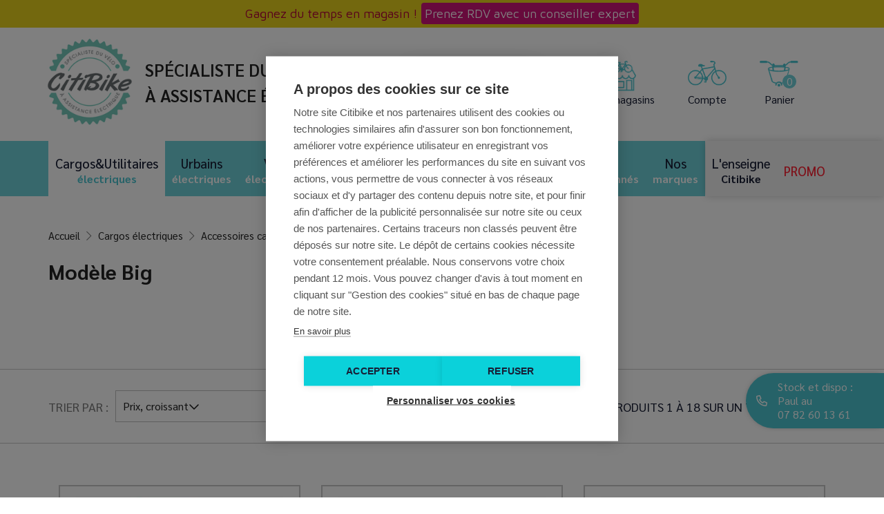

--- FILE ---
content_type: text/html; charset=utf-8
request_url: https://www.citibike.fr/fr/210-modele-big
body_size: 29494
content:
<!doctype html>
<html lang="fr">

<head>
    
        
    <meta charset="utf-8">


    <meta http-equiv="x-ua-compatible" content="ie=edge">



    <title>Modèle Big</title>
<script data-keepinline="true">
    var ajaxGetProductUrl = '//www.citibike.fr/fr/module/cdc_googletagmanager/async';
    var ajaxShippingEvent = 1;
    var ajaxPaymentEvent = 1;

/* datalayer */
dataLayer = window.dataLayer || [];
    let cdcDatalayer = {"pageCategory":"category","event":"view_item_list","ecommerce":{"currency":"EUR","items":[{"item_name":"Couverture siege Babboe Bambin","item_id":"935-9526","price":"19.9","price_tax_exc":"16.58","price_tax_inc":"19.9","item_category":"Cargos electriques","item_category2":"Accessoires cargos","item_category3":"Accessoires Babboe","item_variant":"Rose","item_list_name":"Modele Big","item_list_id":"cat_210","index":1,"quantity":1},{"item_name":"Coussin de Maintien de Tete Babboe","item_id":"301","price":"24.9","price_tax_exc":"20.75","price_tax_inc":"24.9","item_category":"Cargos electriques","item_category2":"Accessoires cargos","item_category3":"Accessoires Babboe","item_list_name":"Modele Big","item_list_id":"cat_210","index":2,"quantity":1},{"item_name":"Coussin de Maintien de Corps Babboe","item_id":"931","price":"24.9","price_tax_exc":"20.75","price_tax_inc":"24.9","item_category":"Cargos electriques","item_category2":"Accessoires cargos","item_category3":"Accessoires Babboe","item_list_name":"Modele Big","item_list_id":"cat_210","index":3,"quantity":1},{"item_name":"Tapis pour Chien Babboe","item_id":"839","price":"29.9","price_tax_exc":"24.92","price_tax_inc":"29.9","item_category":"Cargos electriques","item_category2":"Accessoires cargos","item_category3":"Accessoires Babboe","item_category4":"Modele Dog","item_list_name":"Modele Big","item_list_id":"cat_210","index":4,"quantity":1},{"item_name":"Siege Enfant Babboe","item_id":"299-1354","price":"29.95","price_tax_exc":"24.96","price_tax_inc":"29.95","item_category":"Accessoires velo & cyclistes","item_category2":"Bagagerie & Transport","item_category3":"Sieges bebe","item_variant":"Jaune","item_list_name":"Modele Big","item_list_id":"cat_210","index":5,"quantity":1},{"item_name":"Kit de Tube Babboe Big","item_id":"293","price":"39.9","price_tax_exc":"33.25","price_tax_inc":"39.9","item_category":"Cargos electriques","item_category2":"Accessoires cargos","item_category3":"Accessoires Babboe","item_list_name":"Modele Big","item_list_id":"cat_210","index":6,"quantity":1},{"item_name":"Coffre de Rangement Babboe Big","item_id":"831","price":"39.9","price_tax_exc":"33.25","price_tax_inc":"39.9","item_category":"Cargos electriques","item_category2":"Accessoires cargos","item_category3":"Accessoires Babboe","item_category4":"Modele Big","item_list_name":"Modele Big","item_list_id":"cat_210","index":7,"quantity":1},{"item_name":"Bache de Protection Babboe Big","item_id":"296","price":"44.9","price_tax_exc":"37.42","price_tax_inc":"44.9","item_category":"Cargos electriques","item_category2":"Accessoires cargos","item_category3":"Accessoires Babboe","item_list_name":"Modele Big","item_list_id":"cat_210","index":8,"quantity":1},{"item_name":"Chargeur de batterie Babboe Big","item_id":"950-9541","price":"54.9","price_tax_exc":"45.75","price_tax_inc":"54.9","item_category":"Cargos electriques","item_category2":"Accessoires cargos","item_category3":"Accessoires Babboe","item_variant":"Batterie Qwic","item_list_name":"Modele Big","item_list_id":"cat_210","index":9,"quantity":1},{"item_name":"Tente de Protection Solaire Babboe big","item_id":"290","price":"54.9","price_tax_exc":"45.75","price_tax_inc":"54.9","item_category":"Cargos electriques","item_category2":"Accessoires cargos","item_category3":"Accessoires Babboe","item_list_name":"Modele Big","item_list_id":"cat_210","index":10,"quantity":1},{"item_name":"Housse de Protection Babboe","item_id":"304","price":"59.9","price_tax_exc":"49.92","price_tax_inc":"59.9","item_category":"Cargos electriques","item_category2":"Accessoires cargos","item_category3":"Accessoires Babboe","item_list_name":"Modele Big","item_list_id":"cat_210","index":11,"quantity":1},{"item_name":"Tapis Antiderapants Babboe Big","item_id":"826","price":"59.9","price_tax_exc":"49.92","price_tax_inc":"59.9","item_category":"Cargos electriques","item_category2":"Accessoires cargos","item_category3":"Accessoires Babboe","item_category4":"Modele Big","item_list_name":"Modele Big","item_list_id":"cat_210","index":12,"quantity":1},{"item_name":"Siege Bambin Babboe","item_id":"289-113405","price":"79.9","price_tax_exc":"66.58","price_tax_inc":"79.9","item_category":"Accessoires velo & cyclistes","item_category2":"Bagagerie & Transport","item_category3":"Sieges bebe","item_variant":"Anthracite","item_list_name":"Modele Big","item_list_id":"cat_210","index":13,"quantity":1},{"item_name":"Chargeur de batterie Protanium 24v sans cordon d'alimentation","item_id":"2655","price":"84.9","price_tax_exc":"70.75","price_tax_inc":"84.9","item_category":"Cargos electriques","item_category2":"Accessoires cargos","item_category3":"Accessoires Babboe","item_category4":"Modele Dog","item_list_name":"Modele Big","item_list_id":"cat_210","index":14,"quantity":1},{"item_name":"Housse de Protection Babboe Premium","item_id":"303","price":"87.9","price_tax_exc":"73.25","price_tax_inc":"87.9","item_category":"Cargos electriques","item_category2":"Accessoires cargos","item_category3":"Accessoires Babboe","item_category4":"Modele Go","item_list_name":"Modele Big","item_list_id":"cat_210","index":15,"quantity":1},{"item_name":"Set de Coussins Babboe Big","item_id":"284-94311","price":"89.9","price_tax_exc":"74.92","price_tax_inc":"89.9","item_category":"Cargos electriques","item_category2":"Accessoires cargos","item_category3":"Accessoires Babboe","item_variant":"Elephant","item_list_name":"Modele Big","item_list_id":"cat_210","index":16,"quantity":1},{"item_name":"Housse de Protection de Luxe Babboe Big","item_id":"965-9570","price":"89.9","price_tax_exc":"74.92","price_tax_inc":"89.9","item_category":"Cargos electriques","item_category2":"Accessoires cargos","item_category3":"Accessoires Babboe","item_variant":"Noir","item_list_name":"Modele Big","item_list_id":"cat_210","index":17,"quantity":1},{"item_name":"Siege Coque Bebe Babboe","item_id":"285","price":"99.9","price_tax_exc":"83.25","price_tax_inc":"99.9","item_category":"Accessoires velo & cyclistes","item_category2":"Bagagerie & Transport","item_category3":"Sieges bebe","item_list_name":"Modele Big","item_list_id":"cat_210","index":18,"quantity":1}]},"userLogged":0,"userId":"guest_817197","google_tag_params":{"ecomm_pagetype":"category","ecomm_category":"Modele Big"}};
    dataLayer.push(cdcDatalayer);

/* call to GTM Tag */
(function(w,d,s,l,i){w[l]=w[l]||[];w[l].push({'gtm.start':
new Date().getTime(),event:'gtm.js'});var f=d.getElementsByTagName(s)[0],
j=d.createElement(s),dl=l!='dataLayer'?'&l='+l:'';j.async=true;j.src=
'https://www.googletagmanager.com/gtm.js?id='+i+dl;f.parentNode.insertBefore(j,f);
})(window,document,'script','dataLayer','GTM-KZWG249');

/* async call to avoid cache system for dynamic data */
dataLayer.push({
  'event': 'datalayer_ready'
});
</script>
    
    <meta name="description" content="Retrouvez tous les accessoires disponibles pour équiper votre vélo cargo&amp;nbsp;Babboe Big.&amp;nbsp;
">
    <meta name="keywords" content="">
                <link rel="canonical" href="https://www.citibike.fr/fr/210-modele-big">
        
                    <link rel="alternate" href="https://www.citibike.fr/fr/210-modele-big" hreflang="fr">
            



    <meta name="viewport" content="width=device-width, initial-scale=1">



    <link rel="icon" type="image/vnd.microsoft.icon" href="/img/favicon.ico?1579601713">
    <link rel="shortcut icon" type="image/x-icon" href="/img/favicon.ico?1579601713">



      <link rel="stylesheet" href="https://www.citibike.fr/themes/cins_theme/assets/css/theme.css" type="text/css" media="all">
  <link rel="stylesheet" href="https://www.citibike.fr/modules/blockreassurance/views/css/front.css" type="text/css" media="all">
  <link rel="stylesheet" href="https://www.citibike.fr/modules/pm_advancedtopmenu/views/css/pm_advancedtopmenu_base.css" type="text/css" media="all">
  <link rel="stylesheet" href="https://www.citibike.fr/modules/pm_advancedtopmenu/views/css/pm_advancedtopmenu_product.css" type="text/css" media="all">
  <link rel="stylesheet" href="https://www.citibike.fr/modules/pm_advancedtopmenu/views/css/pm_advancedtopmenu_global-1.css" type="text/css" media="all">
  <link rel="stylesheet" href="https://www.citibike.fr/modules/pm_advancedtopmenu/views/css/pm_advancedtopmenu_advanced-1.css" type="text/css" media="all">
  <link rel="stylesheet" href="https://www.citibike.fr/modules/pm_advancedtopmenu/views/css/pm_advancedtopmenu-1.css" type="text/css" media="all">
  <link rel="stylesheet" href="https://www.citibike.fr/modules/powerfulformgenerator/views/css/contact-form-enhanced.css" type="text/css" media="all">
  <link rel="stylesheet" href="https://www.citibike.fr/modules/powerfulformgenerator/views/css/contact-form-1.7.css" type="text/css" media="all">
  <link rel="stylesheet" href="https://www.citibike.fr/modules/cins_mountingpackage//views/css/front.css" type="text/css" media="all">
  <link rel="stylesheet" href="https://www.citibike.fr/modules/cins_multiplepayments/views/css/cins_multiplepayments.css" type="text/css" media="all">
  <link rel="stylesheet" href="https://www.citibike.fr/modules/cinsslider/views/css/slick.css" type="text/css" media="all">
  <link rel="stylesheet" href="https://www.citibike.fr/modules/cinsslider/views/css/slick-theme.css" type="text/css" media="all">
  <link rel="stylesheet" href="https://www.citibike.fr/modules/cinsslider//views/css/front.css" type="text/css" media="all">
  <link rel="stylesheet" href="https://www.citibike.fr/modules/cins_imagelinks//views/css/cins_imagelinks.css" type="text/css" media="all">
  <link rel="stylesheet" href="https://www.citibike.fr/modules/cins_gridcategories//views/css/cins_gridcategories.css" type="text/css" media="all">
  <link rel="stylesheet" href="https://www.citibike.fr/modules/cins_features_group/views/css/front.css" type="text/css" media="all">
  <link rel="stylesheet" href="https://www.citibike.fr/modules/cins_backgroundimages//views/css/front.css" type="text/css" media="all">
  <link rel="stylesheet" href="https://www.citibike.fr/modules/cins_newproductfields//views/css/cins_newproductfields.css" type="text/css" media="all">
  <link rel="stylesheet" href="https://www.citibike.fr/modules/cins_brandslider/views/css/slick.css" type="text/css" media="all">
  <link rel="stylesheet" href="https://www.citibike.fr/modules/cins_brandslider/views/css/slick-theme.css" type="text/css" media="all">
  <link rel="stylesheet" href="https://www.citibike.fr/modules/cins_brandslider//views/css/front.css" type="text/css" media="all">
  <link rel="stylesheet" href="https://www.citibike.fr/modules/cinshomeourselection//views/css/front.css" type="text/css" media="all">
  <link rel="stylesheet" href="https://www.citibike.fr/modules/floapay/views/css/front/floapay.css" type="text/css" media="all">
  <link rel="stylesheet" href="https://www.citibike.fr/modules/netreviews/views/css/avisverifies-template2.css" type="text/css" media="all">
  <link rel="stylesheet" href="https://www.citibike.fr/themes/cins_theme/modules/ets_extraoptions/views/css/front_product.css" type="text/css" media="all">
  <link rel="stylesheet" href="https://www.citibike.fr/js/jquery/ui/themes/base/minified/jquery-ui.min.css" type="text/css" media="all">
  <link rel="stylesheet" href="https://www.citibike.fr/js/jquery/ui/themes/base/minified/jquery.ui.theme.min.css" type="text/css" media="all">
  <link rel="stylesheet" href="https://www.citibike.fr/modules/ps_imageslider/css/homeslider.css" type="text/css" media="all">
  <link rel="stylesheet" href="https://www.citibike.fr/js/jquery/ui/themes/base/jquery.ui.core.css" type="text/css" media="all">
  <link rel="stylesheet" href="https://www.citibike.fr/modules/pm_advancedsearch4/views/css/pm_advancedsearch4-17.css" type="text/css" media="all">
  <link rel="stylesheet" href="https://www.citibike.fr/modules/pm_advancedsearch4/views/css/pm_advancedsearch4_dynamic.css" type="text/css" media="all">
  <link rel="stylesheet" href="https://www.citibike.fr/modules/pm_advancedsearch4/views/css/selectize/selectize.css" type="text/css" media="all">
  <link rel="stylesheet" href="https://www.citibike.fr/themes/cins_theme/assets/css/custom.css" type="text/css" media="all">
  <link rel="stylesheet" href="https://www.citibike.fr/themes/cins_theme/assets/css/slick/slick.css" type="text/css" media="all">
  <link rel="stylesheet" href="https://www.citibike.fr/themes/cins_theme/assets/slider-menu-bootstrap/hc-offcanvas-nav-carbon.css" type="text/css" media="all">

    <link rel="stylesheet" type="text/css" href="/themes/cins_theme/assets/css/bootstrap/bootstrap.min.css"/>
    <link rel="stylesheet" type="text/css" href="/themes/cins_theme/assets/fonts/fontawesome/css/all.min.css"/>
    <link rel="stylesheet" type="text/css" href="/themes/cins_theme/assets/css/fancybox/jquery.fancybox.css"/>
    <link rel="stylesheet" type="text/css" href="/themes/cins_theme/assets/css/surcharge.css"/>
    <link href="https://fonts.googleapis.com/css?family=Sarabun:300,300i,400,400i,500,500i,600,600i,700,700i&display=swap"
          rel="stylesheet">



    <!--  <script type="text/javascript" src="/themes/cins_theme/assets/js/jquery.min.js"></script>-->
    
<script type="text/javascript" src="/themes/cins_theme/assets/js/fontawesome.js"></script>


  <script type="text/javascript">
        var ASPath = "\/modules\/pm_advancedsearch4\/";
        var ASSearchUrl = "https:\/\/www.citibike.fr\/fr\/module\/pm_advancedsearch4\/advancedsearch4";
        var adtm_activeLink = {"id":210,"type":"category"};
        var adtm_isToggleMode = false;
        var adtm_menuHamburgerSelector = "#menu-icon, .menu-icon";
        var adtm_stickyOnMobile = false;
        var as4_orderBySalesAsc = "Meilleures ventes en dernier";
        var as4_orderBySalesDesc = "Meilleures ventes en premier";
        var prestashop = {"cart":{"products":[],"totals":{"total":{"type":"total","label":"Total","amount":0,"value":"0,00\u00a0\u20ac"},"total_including_tax":{"type":"total","label":"Total TTC","amount":0,"value":"0,00\u00a0\u20ac"},"total_excluding_tax":{"type":"total","label":"Total HT :","amount":0,"value":"0,00\u00a0\u20ac"}},"subtotals":{"products":{"type":"products","label":"Sous-total","amount":0,"value":"0,00\u00a0\u20ac"},"discounts":null,"shipping":{"type":"shipping","label":"Livraison","amount":0,"value":"gratuit"},"tax":{"type":"tax","label":"Taxes incluses","amount":0,"value":"0,00\u00a0\u20ac"}},"products_count":0,"summary_string":"0 articles","vouchers":{"allowed":1,"added":[]},"discounts":[{"id_cart_rule":"43","id_customer":"0","date_from":"2022-04-22 14:00:00","date_to":"2030-07-22 14:00:00","description":"","quantity":"9880","quantity_per_user":"10","priority":"1","partial_use":"0","code":"","minimum_amount":"0.00","minimum_amount_tax":"0","minimum_amount_currency":"1","minimum_amount_shipping":"0","country_restriction":"0","carrier_restriction":"0","group_restriction":"0","cart_rule_restriction":"0","product_restriction":"1","shop_restriction":"0","free_shipping":"0","reduction_percent":"0.00","reduction_amount":"0.00","reduction_tax":"0","reduction_currency":"1","reduction_product":"0","reduction_exclude_special":"0","gift_product":"2629","gift_product_attribute":"0","highlight":"1","active":"1","date_add":"2022-04-22 14:36:07","date_upd":"2024-10-24 20:52:23","id_lang":"1","name":"Marquage v\u00e9lo - Offert","quantity_for_user":10}],"minimalPurchase":0,"minimalPurchaseRequired":""},"currency":{"name":"Euro","iso_code":"EUR","iso_code_num":"978","sign":"\u20ac"},"customer":{"lastname":null,"firstname":null,"email":null,"birthday":null,"newsletter":null,"newsletter_date_add":null,"optin":null,"website":null,"company":null,"siret":null,"ape":null,"is_logged":false,"gender":{"type":null,"name":null},"addresses":[]},"language":{"name":"Fran\u00e7ais (French)","iso_code":"fr","locale":"fr-FR","language_code":"fr","is_rtl":"0","date_format_lite":"d\/m\/Y","date_format_full":"d\/m\/Y H:i:s","id":1},"page":{"title":"","canonical":"https:\/\/www.citibike.fr\/fr\/210-modele-big","meta":{"title":"Mod\u00e8le Big","description":"Retrouvez tous les accessoires disponibles pour \u00e9quiper votre v\u00e9lo cargo&nbsp;Babboe Big.&nbsp;\r\n","keywords":"","robots":"index"},"page_name":"category","body_classes":{"lang-fr":true,"lang-rtl":false,"country-FR":true,"currency-EUR":true,"layout-full-width":true,"page-category":true,"tax-display-enabled":true,"category-id-210":true,"category-Mod\u00e8le Big":true,"category-id-parent-209":true,"category-depth-level-5":true},"admin_notifications":[]},"shop":{"name":"Magasins Citibike ","logo":"\/img\/citibike-logo-1576077675.jpg","stores_icon":"\/img\/logo_stores.png","favicon":"\/img\/favicon.ico"},"urls":{"base_url":"https:\/\/www.citibike.fr\/","current_url":"https:\/\/www.citibike.fr\/fr\/210-modele-big","shop_domain_url":"https:\/\/www.citibike.fr","img_ps_url":"https:\/\/www.citibike.fr\/img\/","img_cat_url":"https:\/\/www.citibike.fr\/img\/c\/","img_lang_url":"https:\/\/www.citibike.fr\/img\/l\/","img_prod_url":"https:\/\/www.citibike.fr\/img\/p\/","img_manu_url":"https:\/\/www.citibike.fr\/img\/m\/","img_sup_url":"https:\/\/www.citibike.fr\/img\/su\/","img_ship_url":"https:\/\/www.citibike.fr\/img\/s\/","img_store_url":"https:\/\/www.citibike.fr\/img\/st\/","img_col_url":"https:\/\/www.citibike.fr\/img\/co\/","img_url":"https:\/\/www.citibike.fr\/themes\/cins_theme\/assets\/img\/","css_url":"https:\/\/www.citibike.fr\/themes\/cins_theme\/assets\/css\/","js_url":"https:\/\/www.citibike.fr\/themes\/cins_theme\/assets\/js\/","pic_url":"https:\/\/www.citibike.fr\/upload\/","pages":{"address":"https:\/\/www.citibike.fr\/fr\/index.php?controller=address","addresses":"https:\/\/www.citibike.fr\/fr\/index.php?controller=addresses","authentication":"https:\/\/www.citibike.fr\/fr\/index.php?controller=authentication","cart":"https:\/\/www.citibike.fr\/fr\/index.php?controller=cart","category":"https:\/\/www.citibike.fr\/fr\/index.php?controller=category","cms":"https:\/\/www.citibike.fr\/fr\/index.php?controller=cms","contact":"https:\/\/www.citibike.fr\/fr\/index.php?controller=contact","discount":"https:\/\/www.citibike.fr\/fr\/index.php?controller=discount","guest_tracking":"https:\/\/www.citibike.fr\/fr\/index.php?controller=guest-tracking","history":"https:\/\/www.citibike.fr\/fr\/index.php?controller=history","identity":"https:\/\/www.citibike.fr\/fr\/index.php?controller=identity","index":"https:\/\/www.citibike.fr\/fr\/","my_account":"https:\/\/www.citibike.fr\/fr\/index.php?controller=my-account","order_confirmation":"https:\/\/www.citibike.fr\/fr\/index.php?controller=order-confirmation","order_detail":"https:\/\/www.citibike.fr\/fr\/index.php?controller=order-detail","order_follow":"https:\/\/www.citibike.fr\/fr\/index.php?controller=order-follow","order":"https:\/\/www.citibike.fr\/fr\/index.php?controller=order","order_return":"https:\/\/www.citibike.fr\/fr\/index.php?controller=order-return","order_slip":"https:\/\/www.citibike.fr\/fr\/index.php?controller=order-slip","pagenotfound":"https:\/\/www.citibike.fr\/fr\/index.php?controller=pagenotfound","password":"https:\/\/www.citibike.fr\/fr\/index.php?controller=password","pdf_invoice":"https:\/\/www.citibike.fr\/fr\/index.php?controller=pdf-invoice","pdf_order_return":"https:\/\/www.citibike.fr\/fr\/index.php?controller=pdf-order-return","pdf_order_slip":"https:\/\/www.citibike.fr\/fr\/index.php?controller=pdf-order-slip","prices_drop":"https:\/\/www.citibike.fr\/fr\/promotions","product":"https:\/\/www.citibike.fr\/fr\/index.php?controller=product","search":"https:\/\/www.citibike.fr\/fr\/recherche","sitemap":"https:\/\/www.citibike.fr\/fr\/index.php?controller=sitemap","stores":"https:\/\/www.citibike.fr\/fr\/magasins","supplier":"https:\/\/www.citibike.fr\/fr\/marques","register":"https:\/\/www.citibike.fr\/fr\/index.php?controller=authentication&create_account=1","order_login":"https:\/\/www.citibike.fr\/fr\/index.php?controller=order&login=1"},"alternative_langs":{"fr":"https:\/\/www.citibike.fr\/fr\/210-modele-big"},"theme_assets":"\/themes\/cins_theme\/assets\/","actions":{"logout":"https:\/\/www.citibike.fr\/fr\/?mylogout="},"no_picture_image":{"bySize":{"small_default":{"url":"https:\/\/www.citibike.fr\/img\/p\/fr-default-small_default.jpg","width":98,"height":98},"cart_default":{"url":"https:\/\/www.citibike.fr\/img\/p\/fr-default-cart_default.jpg","width":125,"height":125},"home_default":{"url":"https:\/\/www.citibike.fr\/img\/p\/fr-default-home_default.jpg","width":300,"height":300},"medium_default":{"url":"https:\/\/www.citibike.fr\/img\/p\/fr-default-medium_default.jpg","width":452,"height":452},"large_default":{"url":"https:\/\/www.citibike.fr\/img\/p\/fr-default-large_default.jpg","width":800,"height":800}},"small":{"url":"https:\/\/www.citibike.fr\/img\/p\/fr-default-small_default.jpg","width":98,"height":98},"medium":{"url":"https:\/\/www.citibike.fr\/img\/p\/fr-default-home_default.jpg","width":300,"height":300},"large":{"url":"https:\/\/www.citibike.fr\/img\/p\/fr-default-large_default.jpg","width":800,"height":800},"legend":""}},"configuration":{"display_taxes_label":true,"display_prices_tax_incl":true,"is_catalog":false,"show_prices":true,"opt_in":{"partner":true},"quantity_discount":{"type":"discount","label":"Remise"},"voucher_enabled":1,"return_enabled":1},"field_required":[],"breadcrumb":{"links":[{"title":"Accueil","url":"https:\/\/www.citibike.fr\/fr\/"},{"title":"Cargos \u00e9lectriques","url":"https:\/\/www.citibike.fr\/fr\/19-cargo-bike"},{"title":"Accessoires cargos","url":"https:\/\/www.citibike.fr\/fr\/260-accessoires-cargos"},{"title":"Accessoires Babboe","url":"https:\/\/www.citibike.fr\/fr\/209-accessoires-babboe"},{"title":"Mod\u00e8le Big","url":"https:\/\/www.citibike.fr\/fr\/210-modele-big"}],"count":5},"link":{"protocol_link":"https:\/\/","protocol_content":"https:\/\/"},"time":1768726184,"static_token":"8e02e7a58c195863e67d5103494e4182","token":"a81065e1d98eff71ed5f470ecc81c9cc","modules":{"cins_backgroundimages":{"header_background_image":"https:\/\/www.citibike.fr\/modules\/cins_backgroundimages\/img\/cins-backgroundimages-header.jpg","home_background_image":"https:\/\/www.citibike.fr\/modules\/cins_backgroundimages\/img\/cins-backgroundimages-home.jpg","footer_background_image":"https:\/\/www.citibike.fr\/modules\/cins_backgroundimages\/img\/cins-backgroundimages-footer.jpg"}}};
        var psemailsubscription_subscription = "https:\/\/www.citibike.fr\/fr\/module\/ps_emailsubscription\/subscription";
        var psr_icon_color = "#F19D76";
      </script>
  
    <script>
      const dfLayerOptions = {
          installationId: 'f45ac239-d1f0-468a-9ffc-23394cf4104a',
          zone: 'eu1'
        };

      (function (l, a, y, e, r, s) {
        r = l.createElement(a); r.onload = e; r.async = 1; r.src = y;
        s = l.getElementsByTagName(a)[0]; s.parentNode.insertBefore(r, s);
      })(document, 'script', 'https://cdn.doofinder.com/livelayer/1/js/loader.min.js', function () {
        doofinderLoader.load(dfLayerOptions);
      });
    </script>
  

    <!--  <script type="text/javascript" src="/themes/cins_theme/assets/js/bootstrap/bootstrap.min.js"></script>-->

    <!--  <script type="text/javascript" src="/themes/cins_theme/assets/js/slick.min.js"></script>-->
            
            <!-- Google Tag Manager -->
            <script>(function(w,d,s,l,i){w[l]=w[l]||[];w[l].push({'gtm.start':
                        new Date().getTime(),event:'gtm.js'});var f=d.getElementsByTagName(s)[0],
                    j=d.createElement(s),dl=l!='dataLayer'?'&l='+l:'';j.async=true;j.src=
                    'https://www.googletagmanager.com/gtm.js?id='+i+dl;f.parentNode.insertBefore(j,f);
                })(window,document,'script','dataLayer','GTM-KZWG249');</script>
            <!-- End Google Tag Manager -->
        
    


    <!-- emarketing start -->


<!-- emarketing end --><script type="text/javascript">
            var _smartsupp = _smartsupp || {};
            _smartsupp.key = '9d8f488e2eab5334393795fb0c4a20b8cc828cac';
_smartsupp.cookieDomain = '.www.citibike.fr';
_smartsupp.sitePlatform = 'Prestashop 1.7.6.2';
window.smartsupp||(function(d) {
                var s,c,o=smartsupp=function(){ o._.push(arguments)};o._=[];
                s=d.getElementsByTagName('script')[0];c=d.createElement('script');
                c.type='text/javascript';c.charset='utf-8';c.async=true;
                c.src='//www.smartsuppchat.com/loader.js';s.parentNode.insertBefore(c,s);
            })(document);
            </script><script type="text/javascript"></script><!-- START OF DOOFINDER SCRIPT -->
  <script>
    const dfLayerOptions = {
      installationId: "f45ac239-d1f0-468a-9ffc-23394cf4104a",
      zone: "eu1",
      language: "fr",
      currency: "EUR"
    };
    (function (l, a, y, e, r, s) {
      r = l.createElement(a); r.onload = e; r.async = 1; r.src = y;
      s = l.getElementsByTagName(a)[0]; s.parentNode.insertBefore(r, s);
    })(document, 'script', 'https://cdn.doofinder.com/livelayer/1/js/loader.min.js', function () {
      doofinderLoader.load(dfLayerOptions);
    });

    document.addEventListener('doofinder.cart.add', function(event) {

      const checkIfCartItemHasVariation = (cartObject) => {
        return (cartObject.item_id === cartObject.grouping_id) ? false : true;
      }

      /**
      * Returns only ID from string
      */
      const sanitizeVariationID = (variationID) => {
        return variationID.replace(/\D/g, "")
      }

      doofinderManageCart({
        cartURL          : "https://www.citibike.fr/fr/index.php?controller=cart",  //required for prestashop 1.7, in previous versions it will be empty.
        cartToken        : "8e02e7a58c195863e67d5103494e4182",
        productID        : checkIfCartItemHasVariation(event.detail) ? event.detail.grouping_id : event.detail.item_id,
        customizationID  : checkIfCartItemHasVariation(event.detail) ? sanitizeVariationID(event.detail.item_id) : 0,   // If there are no combinations, the value will be 0
        cuantity         : event.detail.amount,
      });
    });
  </script>
<!-- END OF DOOFINDER SCRIPT -->




    
</head>

<body id="category" class="lang-fr country-fr currency-eur layout-full-width page-category tax-display-enabled category-id-210 category-modele-big category-id-parent-209 category-depth-level-5">

    
        <!-- Google Tag Manager (noscript) -->
        <noscript><iframe src="https://www.googletagmanager.com/ns.html?id=GTM-KZWG249"
                          height="0" width="0" style="display:none;visibility:hidden"></iframe></noscript>
        <!-- End Google Tag Manager (noscript) -->
    


    <!-- Google Tag Manager (noscript) -->
<noscript><iframe src="https://www.googletagmanager.com/ns.html?id=GTM-KZWG249"
height="0" width="0" style="display:none;visibility:hidden"></iframe></noscript>
<!-- End Google Tag Manager (noscript) -->



<!--<main>-->

    

<header id="header">
    
        
    <div class="header-banner">
        <link href="https://fonts.googleapis.com/css?family=Roboto" rel="stylesheet" type="text/css" media="all">
<link href="https://fonts.googleapis.com/css?family=Hind" rel="stylesheet" type="text/css" media="all">
<link href="https://fonts.googleapis.com/css?family=Maven+Pro" rel="stylesheet" type="text/css" media="all">
<link href="https://fonts.googleapis.com/css?family=Noto+Serif" rel="stylesheet" type="text/css" media="all">
<link href="https://fonts.googleapis.com/css?family=Bitter" rel="stylesheet" type="text/css" media="all">
<link href="https://fonts.googleapis.com/css?family=Forum" rel="stylesheet" type="text/css" media="all">


<div id="ps_banner_ajax">

	<div id="ps_topbanner_wrapper">
	Gagnez du temps en magasin !

	
			<a class="ps_topbanner_cta">Prenez RDV avec un conseiller expert</a>
	
</div>

<style>
	header .banner {
		background-color: #e8d21d;
	}

	#ps_topbanner_wrapper {
		width: 100%;
		left: 0;
		z-index: 999;
		top: 0;

		height: 40px;
		line-height: 40px;
		background-color: #e8d21d;
		font-size: 18px;
		color: #b20238;

		text-align: center;

					font-family: 'Maven Pro', sans-serif;
			}

    @media only screen and (max-width:320px) {
        #ps_topbanner_wrapper { font-size: .9em }
    }

			#ps_topbanner_wrapper {
			cursor: pointer;
		}

		.ps_topbanner_cta {
			color: #ffffff!important;
			padding: 5px;
			background-color: #cf1578;
			border-radius: 4px;
		}
	
</style>
    <script>
        window.topBanner = {
            is_activated: '1',
            cta_link: 'https://book.timify.com/?accountId=6852b73b3df62bb0c7dc8a37&amp;hideCloseButton=true',
            token: '545670693645e44043a00f5.51401741',
            front_controller: 'https://www.citibike.fr/fr/module/topbanner/FrontAjaxTopbanner'
        };
    </script>


</div>

    </div>


    <a id="main-logo" class="hidden-sm-down" href="https://www.citibike.fr/fr/">
        <img class="logo img-responsive" src="/img/citibike-logo-1576077675.jpg" alt="Magasins Citibike ">
        <span>Sp&eacute;cialiste du v&eacute;lo<br/>&agrave; assistance &eacute;lectrique</span>
            </a>
    <nav class="header-nav">
        <div class="container">
            <div class="row">

                <div class="hidden-md-up col-12 text-sm-center mobile">
                    <div id="menu-icon">
                        <i class="material-icons d-inline">&#xE5D2;</i>
                    </div>
                    <a id="main-logo" href="https://www.citibike.fr/fr/">
                        <img class="logo img-responsive" src="/img/citibike-logo-1576077675.jpg" alt="Magasins Citibike ">
                        <span>Sp&eacute;cialiste du v&eacute;lo<br/>&agrave; assistance &eacute;lectrique</span>
                                            </a>
                    <div id="nav-buttons-container">
                        <div id="_mobile_user_info"></div>
                        <div id="_mobile_cart"></div>
                    </div>
                                    </div>
            </div>
            <div class="col-12 nav-wrapper">
                <!-- Block search module TOP -->
<div id="search_widget" class="search-widget" data-search-controller-url="//www.citibike.fr/fr/recherche">
    <form method="get" action="//www.citibike.fr/fr/recherche">
        <input type="hidden" name="controller" value="search">
        <input class="ui-autocomplete-input active" type="text" name="s" value=""
               placeholder="Rechercher"
               aria-label="Rechercher">
        <a class="search-button" href="javascript:void(0);">
            <i class="far fa-search"></i>
        </a>
    </form>
</div>
<!-- /Block search module TOP -->
<div id="_desktop_store_link" class="hidden-sm-down">
    <a class="store_link" href="/fr/magasins" rel="nofollow">
        <img src="/themes/cins_theme/modules/ps_customersignin/img/icon-magasin.png">
        <span>Nos magasins</span>
    </a>
</div>
<div id="_desktop_user_info" class="hidden-sm-down">
            <a class="login" href="https://www.citibike.fr/fr/index.php?controller=my-account" rel="nofollow">
            <img src="/themes/cins_theme/modules/ps_customersignin/img/compte.png">
            <span>Compte</span>
        </a>
    </div>
<div id="_desktop_cart" class="hidden-sm-down">
    <div class="blockcart cart-preview inactive"
         data-refresh-url="//www.citibike.fr/fr/module/ps_shoppingcart/ajax">
        <a rel="nofollow" href="//www.citibike.fr/fr/index.php?controller=cart&amp;action=show" class="preview-cart">
            <img src="/themes/cins_theme/modules/ps_shoppingcart/img/panier.png">
            <span>Panier</span>
            <span class="cart-products-count">0</span>
        </a>
        <div class="dropdown-cart">
            <div class="dropdown-cart-header">
                <div class="title-wrapper">
                    Panier
                </div>
                <div class="price-wrapper">
                    0,00 €
                </div>
            </div>
                Votre panier est vide
    </div>
</div>
</div>

            </div>
    </nav>



        <div id="header-main-nav">
        <!-- MODULE PM_AdvancedTopMenu || Presta-Module.com -->
<div id="_desktop_top_menu" class="adtm_menu_container container">
    <div id="adtm_menu" data-open-method="1"         class=""
         data-active-id="index" data-active-type="custom">
        <div id="adtm_menu_inner" class="clearfix advtm_open_on_hover">
            <ul id="menu">
                                    <li class="li-niveau1 advtm_menu_toggle">
                        <a class="a-niveau1 adtm_toggle_menu_button"><span
                                    class="advtm_menu_span adtm_toggle_menu_button_text">Menu</span></a>
                    </li>
                                                                        
                                                                                                                                                                                                                                        <li class="li-niveau1 advtm_menu_2 sub">
                                                                                                                                                                                                                                                                                                                                                <a href="https://www.citibike.fr/fr/231-cargos-electriques"  class=" a-niveau1"  data-type="category" data-id="231"><span class="advtm_menu_span advtm_menu_span_2"><strong>Cargos&amp;Utilitaires</strong><br /> &eacute;lectriques</span></a>
                                                                                        <div class="adtm_sub">
                                                                                                                                                        
                                                                                    <div class="adtm_column_wrap_td advtm_column_wrap_td_28">
                                                <div class="adtm_column_wrap advtm_column_wrap_28">
                                                                                                        <div class="adtm_column_wrap_sizer">&nbsp;</div>
                                                                                                                                                                                                                                                                                                                                                    <div class="adtm_column adtm_column_109">
                                                                                                                                                                                                            <span class="column_wrap_title">
                                                                                                                                                            <span data-href="aHR0cHM6Ly93d3cuY2l0aWJpa2UuZnIvZnIvMjMxLWNhcmdvcy1lbGVjdHJpcXVlcw=="  class=""  data-type="category" data-id="231">Cargos &eacute;lectriques</span>                                                                                                                                                    </span>
                                                                                                                                                                                                                                                                                                                                        </div>
                                                                                                                                                                                                                                                                                                                                                                                                                                                                        <div class="adtm_column adtm_column_110">
                                                                                                                                                                                                            <span class="column_wrap_title">
                                                                                                                                                            <span data-href="aHR0cHM6Ly93d3cuY2l0aWJpa2UuZnIvZnIvMjYwLWFjY2Vzc29pcmVzLWNhcmdvcw=="  class=""  data-type="category" data-id="260">Accessoires cargos</span>                                                                                                                                                    </span>
                                                                                                                                                                                                                                                                                                                                        </div>
                                                                                                                                                                                                                                                                                                                                                                                                                                                                        <div class="adtm_column adtm_column_111">
                                                                                                                                                                                                            <span class="column_wrap_title">
                                                                                                                                                            <span data-href="aHR0cHM6Ly93d3cuY2l0aWJpa2UuZnIvZnIvMjY1LWFjY2Vzc29pcmVzLWN5Y2xpc3Rlcw=="  class=""  data-type="category" data-id="265">Accessoires cyclistes</span>                                                                                                                                                    </span>
                                                                                                                                                                                                                                                                                                                                        </div>
                                                                                                                                                                                                                                                                                                                                                                                                                                                                        <div class="adtm_column adtm_column_246">
                                                                                                                                                                                                            <span class="column_wrap_title">
                                                                                                                                                            <span data-href="aHR0cHM6Ly93d3cuY2l0aWJpa2UuZnIvZnIvNjMyLW1hcnF1ZXM="  class=""  data-type="category" data-id="632">Marques</span>                                                                                                                                                    </span>
                                                                                                                                                                                                                                                                                                                                        </div>
                                                                                                                                                                                                                                                                            </div>
                                            </div>
                                                                                                                                                            
                                                                                    <div class="adtm_column_wrap_td advtm_column_wrap_td_26">
                                                <div class="adtm_column_wrap advtm_column_wrap_26">
                                                                                                        <div class="adtm_column_wrap_sizer">&nbsp;</div>
                                                                                                                                                                                                                                                                                                                                                    <div class="adtm_column adtm_column_194">
                                                                                                                                                                                                            <span class="column_wrap_title">
                                                                                                                                                            <span data-href="aHR0cHM6Ly93d3cuY2l0aWJpa2UuZnIvZnIvMjYxLXZlbG8tY2FyZ28tYmlwb3J0ZXVyLWVsZWN0cmlxdWU="  class=""  data-type="category" data-id="261"><img data-src="//www.citibike.fr/modules/pm_advancedtopmenu/column_icons/194-fr.png" alt="V&eacute;lo cargo &eacute;lectrique biporteur, v&eacute;lo avec caisse &agrave; l'avant, parmi les plus grandes marques, Babboe, Urban Arrow, Yuba, Cube, Bergamont" title="V&eacute;lo cargo &eacute;lectrique biporteur, v&eacute;lo avec caisse &agrave; l'avant, parmi les plus grandes marques, Babboe, Urban Arrow, Yuba, Cube, Bergamont" width="800" height="800" class="adtm_menu_icon img-responsive img-fluid lazyload" />Biporteur &eacute;lectrique</span>                                                                                                                                                    </span>
                                                                                                                                                                                                                                                                                                                                        </div>
                                                                                                                                                                                                                                                                                                                                                                                                                                                                        <div class="adtm_column adtm_column_195">
                                                                                                                                                                                                            <span class="column_wrap_title">
                                                                                                                                                            <span data-href="aHR0cHM6Ly93d3cuY2l0aWJpa2UuZnIvZnIvMjYyLXZlbG8tY2FyZ28tdHJpcG9ydGV1ci1lbGVjdHJpcXVl"  class=""  data-type="category" data-id="262"><img data-src="//www.citibike.fr/modules/pm_advancedtopmenu/column_icons/195-fr.jpg" alt="V&eacute;lo cargo &eacute;lectrique, Tricycle &eacute;lectrique, les plus grandes marques : Babboe, CyclO2, Monty bike, Cube" title="V&eacute;lo cargo &eacute;lectrique, Tricycle &eacute;lectrique, les plus grandes marques : Babboe, CyclO2, Monty bike, Cube" width="300" height="300" class="adtm_menu_icon img-responsive img-fluid lazyload" />Triporteur &eacute;lectrique</span>                                                                                                                                                    </span>
                                                                                                                                                                                                                                                                                                                                        </div>
                                                                                                                                                                                                                                                                                                                                                                                                                                                                        <div class="adtm_column adtm_column_196">
                                                                                                                                                                                                            <span class="column_wrap_title">
                                                                                                                                                            <span data-href="aHR0cHM6Ly93d3cuY2l0aWJpa2UuZnIvZnIvMjYzLXZlbG8tbG9uZ3RhaWwtZWxlY3RyaXF1ZQ=="  class=""  data-type="category" data-id="263"><img data-src="//www.citibike.fr/modules/pm_advancedtopmenu/column_icons/196-fr.jpg" alt="V&eacute;lo longtail &eacute;lectrique, retrouver les plus grande marques, O2feel, Yuba, Bergamont, Veloe, Douze Cycles, Benno ou bien Veloe " title="V&eacute;lo longtail &eacute;lectrique, retrouver les plus grande marques, O2feel, Yuba, Bergamont, Veloe, Douze Cycles, Benno ou bien Veloe " width="300" height="300" class="adtm_menu_icon img-responsive img-fluid lazyload" />Longtail &eacute;lectrique</span>                                                                                                                                                    </span>
                                                                                                                                                                                                                                                                                                                                        </div>
                                                                                                                                                                                                                                                                                                                                                                                                                                                                        <div class="adtm_column adtm_column_197">
                                                                                                                                                                                                            <span class="column_wrap_title">
                                                                                                                                                            <span data-href="aHR0cHM6Ly93d3cuY2l0aWJpa2UuZnIvZnIvMjY0LXZlbG8tY2FyZ28tdXRpbGl0YWlyZXMtZWxlY3RyaXF1ZQ=="  class=""  data-type="category" data-id="264"><img data-src="//www.citibike.fr/modules/pm_advancedtopmenu/column_icons/197-fr.jpg" alt="V&eacute;lo cargo utilitaire &eacute;lectrique, les plus grande marques : Urban Arrow, Babbo Pro, yubba, Cube, Bergamont" title="V&eacute;lo cargo utilitaire &eacute;lectrique, les plus grande marques : Urban Arrow, Babbo Pro, yubba, Cube, Bergamont" width="300" height="300" class="adtm_menu_icon img-responsive img-fluid lazyload" />Utilitaires &eacute;lectriques</span>                                                                                                                                                    </span>
                                                                                                                                                                                                                                                                                                                                        </div>
                                                                                                                                                                                                                                                                            </div>
                                            </div>
                                                                                                                                                            
                                                                                    <div class="adtm_column_wrap_td advtm_column_wrap_td_27">
                                                <div class="adtm_column_wrap advtm_column_wrap_27">
                                                                                                        <div class="adtm_column_wrap_sizer">&nbsp;</div>
                                                                                                                                                                                                                                                                                                                                                    <div class="adtm_column adtm_column_114">
                                                                                                                                                                                                            <span class="column_wrap_title">
                                                                                                                                                            <span data-href="aHR0cHM6Ly93d3cuY2l0aWJpa2UuZnIvZnIvMjA5LWFjY2Vzc29pcmVzLWJhYmJvZQ=="  class=""  data-type="category" data-id="209">Accessoires Babboe</span>                                                                                                                                                    </span>
                                                                                                                                                                                                                                                                                    <ul class="adtm_elements adtm_elements_114">
                                                                                                                                                                                                                                                                                                                                                                                                                <li class="">
                                                                                                                                                                                    <span data-href="aHR0cHM6Ly93d3cuY2l0aWJpa2UuZnIvZnIvMjEwLW1vZGVsZS1iaWc="  class=""  data-type="category" data-id="210">Mod&egrave;le Big</span>                                                                                                                                                                            </li>
                                                                                                                                                                                                                                                                                                                                                                                                                                                                                                <li class="">
                                                                                                                                                                                    <span data-href="aHR0cHM6Ly93d3cuY2l0aWJpa2UuZnIvZnIvMjE0LW1vZGVsZS1jYXJ2ZS1l"  class=""  data-type="category" data-id="214">Mod&egrave;le Carve</span>                                                                                                                                                                            </li>
                                                                                                                                                                                                                                                                                                                                                                                                                                                                                                <li class="">
                                                                                                                                                                                    <span data-href="aHR0cHM6Ly93d3cuY2l0aWJpa2UuZnIvZnIvMjE3LW1vZGVsZS1taW5pLWU="  class=""  data-type="category" data-id="217">Mod&egrave;le City</span>                                                                                                                                                                            </li>
                                                                                                                                                                                                                                                                                                                                                                                                                                                                                                <li class="">
                                                                                                                                                                                    <span data-href="aHR0cHM6Ly93d3cuY2l0aWJpa2UuZnIvZnIvMjEzLW1vZGVsZS1jdXJ2ZS1l"  class=""  data-type="category" data-id="213">Mod&egrave;le Curve</span>                                                                                                                                                                            </li>
                                                                                                                                                                                                                                                                                                                                                                                                                                                                                                <li class="">
                                                                                                                                                                                    <span data-href="aHR0cHM6Ly93d3cuY2l0aWJpa2UuZnIvZnIvMjExLW1vZGVsZS1kb2c="  class=""  data-type="category" data-id="211">Mod&egrave;le Dog</span>                                                                                                                                                                            </li>
                                                                                                                                                                                                                                                                                                                                                                                                                                                                                                <li class="">
                                                                                                                                                                                    <span data-href="aHR0cHM6Ly93d3cuY2l0aWJpa2UuZnIvZnIvMjE5LW1vZGVsZS1taW5pLW1vdW50YWlu"  class=""  data-type="category" data-id="219">Mod&egrave;le Flow</span>                                                                                                                                                                            </li>
                                                                                                                                                                                                                                                                                                                                                                                                                                                                                                <li class="">
                                                                                                                                                                                    <span data-href="aHR0cHM6Ly93d3cuY2l0aWJpa2UuZnIvZnIvMjE4LW1vZGVsZS1jaXR5LWU="  class=""  data-type="category" data-id="218">Mod&egrave;le Go</span>                                                                                                                                                                            </li>
                                                                                                                                                                                                                                                                                                                                                                                                                                                                                                <li class="">
                                                                                                                                                                                    <span data-href="aHR0cHM6Ly93d3cuY2l0aWJpa2UuZnIvZnIvMjIxLW1vZGVsZS1zbGltLW1vdW50YWlu"  class=""  data-type="category" data-id="221">Mod&egrave;le Slim Mountain</span>                                                                                                                                                                            </li>
                                                                                                                                                                                                                                    </ul>
                                                                                                                                                                                                </div>
                                                                                                                                                                                                                                                                                                                                                                                                                                                                        <div class="adtm_column adtm_column_112">
                                                                                                                                                                                                            <span class="column_wrap_title">
                                                                                                                                                            <span data-href="aHR0cHM6Ly93d3cuY2l0aWJpa2UuZnIvZnIvMjIyLWFjY2Vzc29pcmVzLXVyYmFuLWFycm93"  class=""  data-type="category" data-id="222">Accessoires Urban Arrow</span>                                                                                                                                                    </span>
                                                                                                                                                                                                                                                                                    <ul class="adtm_elements adtm_elements_112">
                                                                                                                                                                                                                                                                                                                                                                                                                <li class="">
                                                                                                                                                                                    <span data-href="aHR0cHM6Ly93d3cuY2l0aWJpa2UuZnIvZnIvNjIyLWZsYXRiZWQ="  class=""  data-type="category" data-id="622">Mod&egrave;le Cargo</span>                                                                                                                                                                            </li>
                                                                                                                                                                                                                                                                                                                                                                                                                                                                                                <li class="">
                                                                                                                                                                                    <span data-href="aHR0cHM6Ly93d3cuY2l0aWJpa2UuZnIvZnIvNjIzLWZhbWlseQ=="  class=""  data-type="category" data-id="623">Mod&egrave;le Family</span>                                                                                                                                                                            </li>
                                                                                                                                                                                                                                                                                                                                                                                                                                                                                                <li class="">
                                                                                                                                                                                    <span data-href="aHR0cHM6Ly93d3cuY2l0aWJpa2UuZnIvZnIvNjIxLXNob3J0eQ=="  class=""  data-type="category" data-id="621">Mod&egrave;le Shorty</span>                                                                                                                                                                            </li>
                                                                                                                                                                                                                                    </ul>
                                                                                                                                                                                                </div>
                                                                                                                                                                                                                                                                                                                                                                                                                                                                        <div class="adtm_column adtm_column_116">
                                                                                                                                                                                                            <span class="column_wrap_title">
                                                                                                                                                            <span data-href="aHR0cHM6Ly93d3cuY2l0aWJpa2UuZnIvZnIvMjMwLWFjY2Vzc29pcmVzLVRyaW9iaWtl"  class=""  data-type="category" data-id="230">Accessoires Triobike</span>                                                                                                                                                    </span>
                                                                                                                                                                                                                                                                                    <ul class="adtm_elements adtm_elements_116">
                                                                                                                                                                                                                                                                                                                                                                                                                <li class="">
                                                                                                                                                                                    <span data-href="aHR0cHM6Ly93d3cuY2l0aWJpa2UuZnIvZnIvNjE3LW1vZGVsZS1IYWZuaWEtVHJpb2Jpa2U="  class=""  data-type="category" data-id="617">Mod&egrave;le Hafnia</span>                                                                                                                                                                            </li>
                                                                                                                                                                                                                                                                                                                                                                                                                                                                                                <li class="">
                                                                                                                                                                                    <span data-href="aHR0cHM6Ly93d3cuY2l0aWJpa2UuZnIvZnIvNjE4LW1vZGVsZS1Cb3h0ZXItYWlyLUlJLVRyaW9iaWtl"  class=""  data-type="category" data-id="618">Mod&egrave;le Boxter Air II</span>                                                                                                                                                                            </li>
                                                                                                                                                                                                                                                                                                                                                                                                                                                                                                <li class="">
                                                                                                                                                                                    <span data-href="aHR0cHM6Ly93d3cuY2l0aWJpa2UuZnIvZnIvNjUyLW1vZGVsZS1iYWtlcnk="  class=""  data-type="category" data-id="652">Mod&egrave;le Boxter CL</span>                                                                                                                                                                            </li>
                                                                                                                                                                                                                                    </ul>
                                                                                                                                                                                                </div>
                                                                                                                                                                                                                                                                                                                                                                                                                                                                        <div class="adtm_column adtm_column_113">
                                                                                                                                                                                                            <span class="column_wrap_title">
                                                                                                                                                            <span data-href="aHR0cHM6Ly93d3cuY2l0aWJpa2UuZnIvZnIvMjIzLWFjY2Vzc29pcmVzLXl1YmE="  class=""  data-type="category" data-id="223">Accessoires Yuba</span>                                                                                                                                                    </span>
                                                                                                                                                                                                                                                                                    <ul class="adtm_elements adtm_elements_113">
                                                                                                                                                                                                                                                                                                                                                                                                                <li class="">
                                                                                                                                                                                    <span data-href="aHR0cHM6Ly93d3cuY2l0aWJpa2UuZnIvZnIvMjI3LW1vZGVsZS1ib2RhLWJvZGE="  class=""  data-type="category" data-id="227">Mod&egrave;le Boda Boda</span>                                                                                                                                                                            </li>
                                                                                                                                                                                                                                                                                                                                                                                                                                                                                                <li class="">
                                                                                                                                                                                    <span data-href="aHR0cHM6Ly93d3cuY2l0aWJpa2UuZnIvZnIvNjg1LW1vZGVsZS1rb21iaQ=="  class=""  data-type="category" data-id="685">Mod&egrave;le Kombi</span>                                                                                                                                                                            </li>
                                                                                                                                                                                                                                                                                                                                                                                                                                                                                                <li class="">
                                                                                                                                                                                    <span data-href="aHR0cHM6Ly93d3cuY2l0aWJpa2UuZnIvZnIvNjg0LW1vZGVsZS1tdW5kbw=="  class=""  data-type="category" data-id="684">Mod&egrave;le Mundo</span>                                                                                                                                                                            </li>
                                                                                                                                                                                                                                                                                                                                                                                                                                                                                                <li class="">
                                                                                                                                                                                    <span data-href="aHR0cHM6Ly93d3cuY2l0aWJpa2UuZnIvZnIvMjI4LW1vZGVsZS1zcGljeS1jdXJyeQ=="  class=""  data-type="category" data-id="228">Mod&egrave;le Spicy Curry</span>                                                                                                                                                                            </li>
                                                                                                                                                                                                                                                                                                                                                                                                                                                                                                <li class="">
                                                                                                                                                                                    <span data-href="aHR0cHM6Ly93d3cuY2l0aWJpa2UuZnIvZnIvMjI5LW1vZGVsZS1zdXBlcmNhcmdv"  class=""  data-type="category" data-id="229">Mod&egrave;le Supercargo</span>                                                                                                                                                                            </li>
                                                                                                                                                                                                                                    </ul>
                                                                                                                                                                                                </div>
                                                                                                                                                                                                                                                                                                                                                                                                                                                                        <div class="adtm_column adtm_column_244">
                                                                                                                                                                                                            <span class="column_wrap_title">
                                                                                                                                                            <span data-href="aHR0cHM6Ly93d3cuY2l0aWJpa2UuZnIvZnIvNjAwLWF1dHJlcy1tYXJxdWVz"  class=""  data-type="category" data-id="600">Autres marques</span>                                                                                                                                                    </span>
                                                                                                                                                                                                                                                                                    <ul class="adtm_elements adtm_elements_244">
                                                                                                                                                                                                                                                                                                                                                                                                                <li class="">
                                                                                                                                                                                    <span data-href="aHR0cHM6Ly93d3cuY2l0aWJpa2UuZnIvZnIvNjUzLWN1YmU="  class=""  data-type="category" data-id="653">Cube</span>                                                                                                                                                                            </li>
                                                                                                                                                                                                                                                                                                                                                                                                                                                                                                <li class="">
                                                                                                                                                                                    <span data-href="aHR0cHM6Ly93d3cuY2l0aWJpa2UuZnIvZnIvNzUyLWFjY2Vzc29pcmVzLWVsd2luZw=="  class=""  data-type="category" data-id="752">Elwing Yuvy</span>                                                                                                                                                                            </li>
                                                                                                                                                                                                                                                                                                                                                                                                                                                                                                <li class="">
                                                                                                                                                                                    <span data-href="aHR0cHM6Ly93d3cuY2l0aWJpa2UuZnIvZnIvNzU0LWFjY2Vzc29pcmVzLWplYW4tZm91cmNoZQ=="  class=""  data-type="category" data-id="754">Jean Fourche</span>                                                                                                                                                                            </li>
                                                                                                                                                                                                                                                                                                                                                                                                                                                                                                <li class="">
                                                                                                                                                                                    <span data-href="aHR0cHM6Ly93d3cuY2l0aWJpa2UuZnIvZnIvNzAzLWN5Y2xvMg=="  class=""  data-type="category" data-id="703">CyclO2</span>                                                                                                                                                                            </li>
                                                                                                                                                                                                                                                                                                                                                                                                                                                                                                <li class="">
                                                                                                                                                                                    <span data-href="aHR0cHM6Ly93d3cuY2l0aWJpa2UuZnIvZnIvMjQ1LWFjY2Vzc29pcmVzLW11bGk="  class=""  data-type="category" data-id="245">Muli</span>                                                                                                                                                                            </li>
                                                                                                                                                                                                                                                                                                                                                                                                                                                                                                <li class="">
                                                                                                                                                                                    <span data-href="aHR0cHM6Ly93d3cuY2l0aWJpa2UuZnIvZnIvNjIwLW8yZmVlbA=="  class=""  data-type="category" data-id="620">O2feel</span>                                                                                                                                                                            </li>
                                                                                                                                                                                                                                                                                                                                                                                                                                                                                                <li class="">
                                                                                                                                                                                    <span data-href="aHR0cHM6Ly93d3cuY2l0aWJpa2UuZnIvZnIvNjE5LXZlbG9l"  class=""  data-type="category" data-id="619">Veloe</span>                                                                                                                                                                            </li>
                                                                                                                                                                                                                                    </ul>
                                                                                                                                                                                                </div>
                                                                                                                                                                                                                                                                            </div>
                                            </div>
                                                                                                                                                            
                                                                                    <div class="adtm_column_wrap_td advtm_column_wrap_td_29">
                                                <div class="adtm_column_wrap advtm_column_wrap_29">
                                                                                                        <div class="adtm_column_wrap_sizer">&nbsp;</div>
                                                                                                                                                                                                                                                                                                                                                    <div class="adtm_column adtm_column_117">
                                                                                                                                                                                                            <span class="column_wrap_title">
                                                                                                                                                            <span data-href="aHR0cHM6Ly93d3cuY2l0aWJpa2UuZnIvZnIvMjk5LWFudGl2b2w="  class=""  data-type="category" data-id="299">Antivols</span>                                                                                                                                                    </span>
                                                                                                                                                                                                                                                                                    <ul class="adtm_elements adtm_elements_117">
                                                                                                                                                                                                                                                                                                                                                                                                                <li class="">
                                                                                                                                                                                    <span data-href="aHR0cHM6Ly93d3cuY2l0aWJpa2UuZnIvZnIvMzAyLWNhYmxl"  class=""  data-type="category" data-id="302">Cables</span>                                                                                                                                                                            </li>
                                                                                                                                                                                                                                                                                                                                                                                                                                                                                                <li class="">
                                                                                                                                                                                    <span data-href="aHR0cHM6Ly93d3cuY2l0aWJpa2UuZnIvZnIvMzAxLWNoYWluZQ=="  class=""  data-type="category" data-id="301">Chaines</span>                                                                                                                                                                            </li>
                                                                                                                                                                                                                                                                                                                                                                                                                                                                                                <li class="">
                                                                                                                                                                                    <span data-href="aHR0cHM6Ly93d3cuY2l0aWJpa2UuZnIvZnIvMzAwLS1lbi11"  class=""  data-type="category" data-id="300">En U</span>                                                                                                                                                                            </li>
                                                                                                                                                                                                                                                                                                                                                                                                                                                                                                <li class="">
                                                                                                                                                                                    <span data-href="aHR0cHM6Ly93d3cuY2l0aWJpa2UuZnIvZnIvMzA0LWFsYXJt"  class=""  data-type="category" data-id="304">Alarmes</span>                                                                                                                                                                            </li>
                                                                                                                                                                                                                                                                                                                                                                                                                                                                                                <li class="">
                                                                                                                                                                                    <span data-href="aHR0cHM6Ly93d3cuY2l0aWJpa2UuZnIvZnIvMzAzLXRyYWNrZXI="  class=""  data-type="category" data-id="303">Trackers</span>                                                                                                                                                                            </li>
                                                                                                                                                                                                                                    </ul>
                                                                                                                                                                                                </div>
                                                                                                                                                                                                                                                                                                                                                                                                                                                                        <div class="adtm_column adtm_column_118">
                                                                                                                                                                                                            <span class="column_wrap_title">
                                                                                                                                                            <span data-href="aHR0cHM6Ly93d3cuY2l0aWJpa2UuZnIvZnIvMzA1LWVjbGFpcmFnZXMtdmlzaWJpbGl0ZQ=="  class=""  data-type="category" data-id="305">&Eacute;clairages &amp; Visibilit&eacute;</span>                                                                                                                                                    </span>
                                                                                                                                                                                                                                                                                    <ul class="adtm_elements adtm_elements_118">
                                                                                                                                                                                                                                                                                                                                                                                                                <li class="">
                                                                                                                                                                                    <span data-href="aHR0cHM6Ly93d3cuY2l0aWJpa2UuZnIvZnIvMzA2LWtpdHMtZC1lY2xhaXJhZ2U="  class=""  data-type="category" data-id="306">Kits d'&eacute;clairage</span>                                                                                                                                                                            </li>
                                                                                                                                                                                                                                                                                                                                                                                                                                                                                                <li class="">
                                                                                                                                                                                    <span data-href="aHR0cHM6Ly93d3cuY2l0aWJpa2UuZnIvZnIvMzA3LWVjbGFpcmFnZXMtYXZhbnQ="  class=""  data-type="category" data-id="307">&Eacute;clairages avant</span>                                                                                                                                                                            </li>
                                                                                                                                                                                                                                                                                                                                                                                                                                                                                                <li class="">
                                                                                                                                                                                    <span data-href="aHR0cHM6Ly93d3cuY2l0aWJpa2UuZnIvZnIvMzA4LWVjbGFpcmFnZXMtYXJyaWVyZQ=="  class=""  data-type="category" data-id="308">&Eacute;clairages arri&egrave;re</span>                                                                                                                                                                            </li>
                                                                                                                                                                                                                                                                                                                                                                                                                                                                                                <li class="">
                                                                                                                                                                                    <span data-href="aHR0cHM6Ly93d3cuY2l0aWJpa2UuZnIvZnIvMzA5LXRleHRpbGVzLWhhdXRlLXZpc2liaWxpdGU="  class=""  data-type="category" data-id="309">Textiles Haute visibilit&eacute;</span>                                                                                                                                                                            </li>
                                                                                                                                                                                                                                                                                                                                                                                                                                                                                                <li class="">
                                                                                                                                                                                    <span data-href="aHR0cHM6Ly93d3cuY2l0aWJpa2UuZnIvZnIvNjYyLXN0aWNrZXJzLWFjY2Vzc29pcmVz"  class=""  data-type="category" data-id="662">Stickers, accessoires</span>                                                                                                                                                                            </li>
                                                                                                                                                                                                                                    </ul>
                                                                                                                                                                                                </div>
                                                                                                                                                                                                                                                                                                                                                                                                                                                                        <div class="adtm_column adtm_column_119">
                                                                                                                                                                                                            <span class="column_wrap_title">
                                                                                                                                                            <span data-href="aHR0cHM6Ly93d3cuY2l0aWJpa2UuZnIvZnIvMzEwLWJhZ2FnZXJpZS10cmFuc3BvcnQ="  class=""  data-type="category" data-id="310">Bagagerie &amp; Transport</span>                                                                                                                                                    </span>
                                                                                                                                                                                                                                                                                    <ul class="adtm_elements adtm_elements_119">
                                                                                                                                                                                                                                                                                                                                                                                                                <li class="">
                                                                                                                                                                                    <span data-href="aHR0cHM6Ly93d3cuY2l0aWJpa2UuZnIvZnIvMzEyLXNhY29jaGUtYXJyaWVyZQ=="  class=""  data-type="category" data-id="312">Sacoches arri&egrave;re</span>                                                                                                                                                                            </li>
                                                                                                                                                                                                                                                                                                                                                                                                                                                                                                <li class="">
                                                                                                                                                                                    <span data-href="aHR0cHM6Ly93d3cuY2l0aWJpa2UuZnIvZnIvMzEzLXNhY29jaGVzLWF2YW50"  class=""  data-type="category" data-id="313">Sacoches avant</span>                                                                                                                                                                            </li>
                                                                                                                                                                                                                                                                                                                                                                                                                                                                                                <li class="">
                                                                                                                                                                                    <span data-href="aHR0cHM6Ly93d3cuY2l0aWJpa2UuZnIvZnIvMzE0LXBhbmllcg=="  class=""  data-type="category" data-id="314">Paniers</span>                                                                                                                                                                            </li>
                                                                                                                                                                                                                                                                                                                                                                                                                                                                                                <li class="">
                                                                                                                                                                                    <span data-href="aHR0cHM6Ly93d3cuY2l0aWJpa2UuZnIvZnIvMzE1LXNhY3MtYS1kb3M="  class=""  data-type="category" data-id="315">Sacs &agrave; dos</span>                                                                                                                                                                            </li>
                                                                                                                                                                                                                                                                                                                                                                                                                                                                                                <li class="">
                                                                                                                                                                                    <span data-href="aHR0cHM6Ly93d3cuY2l0aWJpa2UuZnIvZnIvMzE2LXNpZWdlcy1iZWJl"  class=""  data-type="category" data-id="316">Si&egrave;ges-b&eacute;b&eacute;</span>                                                                                                                                                                            </li>
                                                                                                                                                                                                                                                                                                                                                                                                                                                                                                <li class="">
                                                                                                                                                                                    <span data-href="aHR0cHM6Ly93d3cuY2l0aWJpa2UuZnIvZnIvMzE3LXJlbW9ycXVlcw=="  class=""  data-type="category" data-id="317">Remorques</span>                                                                                                                                                                            </li>
                                                                                                                                                                                                                                                                                                                                                                                                                                                                                                <li class="">
                                                                                                                                                                                    <span data-href="aHR0cHM6Ly93d3cuY2l0aWJpa2UuZnIvZnIvMzE4LXBvcnRlcy12ZWxv"  class=""  data-type="category" data-id="318">Portes-v&eacute;lo</span>                                                                                                                                                                            </li>
                                                                                                                                                                                                                                                                                                                                                                                                                                                                                                <li class="">
                                                                                                                                                                                    <span data-href="aHR0cHM6Ly93d3cuY2l0aWJpa2UuZnIvZnIvMzM3LXN1cHBvcnRzLXNtYXJ0cGhvbmU="  class=""  data-type="category" data-id="337">Supports Smartphone</span>                                                                                                                                                                            </li>
                                                                                                                                                                                                                                    </ul>
                                                                                                                                                                                                </div>
                                                                                                                                                                                                                                                                                                                                                                                                                                                                        <div class="adtm_column adtm_column_120">
                                                                                                                                                                                                            <span class="column_wrap_title">
                                                                                                                                                            <span data-href="aHR0cHM6Ly93d3cuY2l0aWJpa2UuZnIvZnIvMzE5LWNhc3F1ZXM="  class=""  data-type="category" data-id="319">Casques</span>                                                                                                                                                    </span>
                                                                                                                                                                                                                                                                                    <ul class="adtm_elements adtm_elements_120">
                                                                                                                                                                                                                                                                                                                                                                                                                <li class="">
                                                                                                                                                                                    <span data-href="aHR0cHM6Ly93d3cuY2l0aWJpa2UuZnIvZnIvMzIwLWNhc3F1ZXMtdXJiYWlu"  class=""  data-type="category" data-id="320">Casques Urbain</span>                                                                                                                                                                            </li>
                                                                                                                                                                                                                                                                                                                                                                                                                                                                                                <li class="">
                                                                                                                                                                                    <span data-href="aHR0cHM6Ly93d3cuY2l0aWJpa2UuZnIvZnIvMzIyLWNhc3F1ZXMtdmlzaWVyZQ=="  class=""  data-type="category" data-id="322">Casques Visi&egrave;re</span>                                                                                                                                                                            </li>
                                                                                                                                                                                                                                                                                                                                                                                                                                                                                                <li class="">
                                                                                                                                                                                    <span data-href="aHR0cHM6Ly93d3cuY2l0aWJpa2UuZnIvZnIvMzIzLWNhc3F1ZXMtbHVtaW5ldXg="  class=""  data-type="category" data-id="323">Casques Lumineux</span>                                                                                                                                                                            </li>
                                                                                                                                                                                                                                                                                                                                                                                                                                                                                                <li class="">
                                                                                                                                                                                    <span data-href="aHR0cHM6Ly93d3cuY2l0aWJpa2UuZnIvZnIvMzIxLWNhc3F1ZXMtdnR0"  class=""  data-type="category" data-id="321">Casques VTT</span>                                                                                                                                                                            </li>
                                                                                                                                                                                                                                                                                                                                                                                                                                                                                                <li class="">
                                                                                                                                                                                    <span data-href="aHR0cHM6Ly93d3cuY2l0aWJpa2UuZnIvZnIvMzI0LWNhc3F1ZXMtZW5mYW50"  class=""  data-type="category" data-id="324">Casques Enfant</span>                                                                                                                                                                            </li>
                                                                                                                                                                                                                                    </ul>
                                                                                                                                                                                                </div>
                                                                                                                                                                                                                                                                                                                                                                                                                                                                        <div class="adtm_column adtm_column_121">
                                                                                                                                                                                                            <span class="column_wrap_title">
                                                                                                                                                            <span data-href="aHR0cHM6Ly93d3cuY2l0aWJpa2UuZnIvZnIvMzI1LXRleHRpbGVz"  class=""  data-type="category" data-id="325">Textiles</span>                                                                                                                                                    </span>
                                                                                                                                                                                                                                                                                    <ul class="adtm_elements adtm_elements_121">
                                                                                                                                                                                                                                                                                                                                                                                                                <li class="">
                                                                                                                                                                                    <span data-href="aHR0cHM6Ly93d3cuY2l0aWJpa2UuZnIvZnIvMzI2LXZldGVtZW50cy1kZS1wbHVpZQ=="  class=""  data-type="category" data-id="326">V&ecirc;tements de pluie</span>                                                                                                                                                                            </li>
                                                                                                                                                                                                                                                                                                                                                                                                                                                                                                <li class="">
                                                                                                                                                                                    <span data-href="aHR0cHM6Ly93d3cuY2l0aWJpa2UuZnIvZnIvMzI4LXZldGVtZW50cy1oYXV0ZS12aXNpYmlsaXRl"  class=""  data-type="category" data-id="328">V&ecirc;tements Haute visibilit&eacute;</span>                                                                                                                                                                            </li>
                                                                                                                                                                                                                                                                                                                                                                                                                                                                                                <li class="">
                                                                                                                                                                                    <span data-href="aHR0cHM6Ly93d3cuY2l0aWJpa2UuZnIvZnIvMzI5LWdhbnRz"  class=""  data-type="category" data-id="329">Gants, manchons, bonnets</span>                                                                                                                                                                            </li>
                                                                                                                                                                                                                                                                                                                                                                                                                                                                                                <li class="">
                                                                                                                                                                                    <span data-href="aHR0cHM6Ly93d3cuY2l0aWJpa2UuZnIvZnIvMzMwLXBhbnRhbG9ucw=="  class=""  data-type="category" data-id="330">Pantalons</span>                                                                                                                                                                            </li>
                                                                                                                                                                                                                                                                                                                                                                                                                                                                                                <li class="">
                                                                                                                                                                                    <span data-href="aHR0cHM6Ly93d3cuY2l0aWJpa2UuZnIvZnIvMzI3LUxpZmVzdHlsZQ=="  class=""  data-type="category" data-id="327">Lifestyle</span>                                                                                                                                                                            </li>
                                                                                                                                                                                                                                                                                                                                                                                                                                                                                                <li class="">
                                                                                                                                                                                    <span data-href="aHR0cHM6Ly93d3cuY2l0aWJpa2UuZnIvZnIvMzMxLWVuZmFudA=="  class=""  data-type="category" data-id="331">Enfant</span>                                                                                                                                                                            </li>
                                                                                                                                                                                                                                    </ul>
                                                                                                                                                                                                </div>
                                                                                                                                                                                                                                                                                                                                                                                                                                                                        <div class="adtm_column adtm_column_122">
                                                                                                                                                                                                            <span class="column_wrap_title">
                                                                                                                                                            <span data-href="aHR0cHM6Ly93d3cuY2l0aWJpa2UuZnIvZnIvMzMyLWVudHJldGllbg=="  class=""  data-type="category" data-id="332">Entretiens</span>                                                                                                                                                    </span>
                                                                                                                                                                                                                                                                                    <ul class="adtm_elements adtm_elements_122">
                                                                                                                                                                                                                                                                                                                                                                                                                <li class="">
                                                                                                                                                                                    <span data-href="aHR0cHM6Ly93d3cuY2l0aWJpa2UuZnIvZnIvMzMzLXJlcGFyYXRpb24="  class=""  data-type="category" data-id="333">R&eacute;paration</span>                                                                                                                                                                            </li>
                                                                                                                                                                                                                                                                                                                                                                                                                                                                                                <li class="">
                                                                                                                                                                                    <span data-href="aHR0cHM6Ly93d3cuY2l0aWJpa2UuZnIvZnIvMzM0LW5ldHRveWFnZQ=="  class=""  data-type="category" data-id="334">Nettoyage</span>                                                                                                                                                                            </li>
                                                                                                                                                                                                                                                                                                                                                                                                                                                                                                <li class="">
                                                                                                                                                                                    <span data-href="aHR0cHM6Ly93d3cuY2l0aWJpa2UuZnIvZnIvMzM1LWdvbmZsYWdl"  class=""  data-type="category" data-id="335">Gonflage</span>                                                                                                                                                                            </li>
                                                                                                                                                                                                                                                                                                                                                                                                                                                                                                <li class="">
                                                                                                                                                                                    <span data-href="aHR0cHM6Ly93d3cuY2l0aWJpa2UuZnIvZnIvMzM2LWdyYWlzc2FnZQ=="  class=""  data-type="category" data-id="336">Graissage</span>                                                                                                                                                                            </li>
                                                                                                                                                                                                                                    </ul>
                                                                                                                                                                                                </div>
                                                                                                                                                                                                                                                                                                                                                                                                                                                                        <div class="adtm_column adtm_column_124">
                                                                                                                                                                                                            <span class="column_wrap_title">
                                                                                                                                                            <span data-href="aHR0cHM6Ly93d3cuY2l0aWJpa2UuZnIvZnIvMzM4LXNvbm5ldHRlcy1rbGF4b25z"  class=""  data-type="category" data-id="338">Sonnettes &amp; Klaxons</span>                                                                                                                                                    </span>
                                                                                                                                                                                                                                                                                    <ul class="adtm_elements adtm_elements_124">
                                                                                                                                                                                                                                                                                                                                                                                                                <li class="">
                                                                                                                                                                                    <span data-href="aHR0cHM6Ly93d3cuY2l0aWJpa2UuZnIvZnIvMzM5LXNvbm5ldHRlcw=="  class=""  data-type="category" data-id="339">Sonnettes</span>                                                                                                                                                                            </li>
                                                                                                                                                                                                                                                                                                                                                                                                                                                                                                <li class="">
                                                                                                                                                                                    <span data-href="aHR0cHM6Ly93d3cuY2l0aWJpa2UuZnIvZnIvMzQwLWtsYXhvbnM="  class=""  data-type="category" data-id="340">Klaxons</span>                                                                                                                                                                            </li>
                                                                                                                                                                                                                                    </ul>
                                                                                                                                                                                                </div>
                                                                                                                                                                                                                                                                                                                                                                                                                                                                        <div class="adtm_column adtm_column_125">
                                                                                                                                                                                                            <span class="column_wrap_title">
                                                                                                                                                            <span data-href="aHR0cHM6Ly93d3cuY2l0aWJpa2UuZnIvZnIvMzQxLXBpZWNlcy1kZXRhY2hlZXM="  class=""  data-type="category" data-id="341">Pi&egrave;ces d&eacute;tach&eacute;es</span>                                                                                                                                                    </span>
                                                                                                                                                                                                                                                                                    <ul class="adtm_elements adtm_elements_125">
                                                                                                                                                                                                                                                                                                                                                                                                                <li class="">
                                                                                                                                                                                    <span data-href="aHR0cHM6Ly93d3cuY2l0aWJpa2UuZnIvZnIvMzQzLWJvc2No"  class=""  data-type="category" data-id="343">Bosch</span>                                                                                                                                                                            </li>
                                                                                                                                                                                                                                                                                                                                                                                                                                                                                                <li class="">
                                                                                                                                                                                    <span data-href="aHR0cHM6Ly93d3cuY2l0aWJpa2UuZnIvZnIvMzQyLXNoaW1hbm8="  class=""  data-type="category" data-id="342">Shimano</span>                                                                                                                                                                            </li>
                                                                                                                                                                                                                                                                                                                                                                                                                                                                                                <li class="">
                                                                                                                                                                                    <span data-href="aHR0cHM6Ly93d3cuY2l0aWJpa2UuZnIvZnIvMzQ0LXlhbWFoYQ=="  class=""  data-type="category" data-id="344">Yamaha</span>                                                                                                                                                                            </li>
                                                                                                                                                                                                                                                                                                                                                                                                                                                                                                <li class="">
                                                                                                                                                                                    <span data-href="aHR0cHM6Ly93d3cuY2l0aWJpa2UuZnIvZnIvMzQ1LW8yZmVlbA=="  class=""  data-type="category" data-id="345">O2feel</span>                                                                                                                                                                            </li>
                                                                                                                                                                                                                                                                                                                                                                                                                                                                                                <li class="">
                                                                                                                                                                                    <span data-href="aHR0cHM6Ly93d3cuY2l0aWJpa2UuZnIvZnIvMzQ2LWF1dHJlcw=="  class=""  data-type="category" data-id="346">Autres</span>                                                                                                                                                                            </li>
                                                                                                                                                                                                                                    </ul>
                                                                                                                                                                                                </div>
                                                                                                                                                                                                                                                                                                                                                                                                                                                                        <div class="adtm_column adtm_column_123">
                                                                                                                                                                                                            <span class="column_wrap_title">
                                                                                                                                                            <span data-href="aHR0cHM6Ly93d3cuY2l0aWJpa2UuZnIvZnIvNzEzLWNvbXBvc2FudHMtZXQtYWNjZXNzb2lyZXM="  class=""  data-type="category" data-id="713">Composants et accessoires</span>                                                                                                                                                    </span>
                                                                                                                                                                                                                                                                                    <ul class="adtm_elements adtm_elements_123">
                                                                                                                                                                                                                                                                                                                                                                                                                <li class="">
                                                                                                                                                                                    <span data-href="aHR0cHM6Ly93d3cuY2l0aWJpa2UuZnIvZnIvNzE0LXBlZGFsZXM="  class=""  data-type="category" data-id="714">P&eacute;dales</span>                                                                                                                                                                            </li>
                                                                                                                                                                                                                                                                                                                                                                                                                                                                                                <li class="">
                                                                                                                                                                                    <span data-href="aHR0cHM6Ly93d3cuY2l0aWJpa2UuZnIvZnIvNzMzLXJldHJvdmlzZXVy"  class=""  data-type="category" data-id="733">R&eacute;troviseur</span>                                                                                                                                                                            </li>
                                                                                                                                                                                                                                                                                                                                                                                                                                                                                                <li class="">
                                                                                                                                                                                    <span data-href="aHR0cHM6Ly93d3cuY2l0aWJpa2UuZnIvZnIvNzE1LXBvaWduZWVz"  class=""  data-type="category" data-id="715">Poign&eacute;es</span>                                                                                                                                                                            </li>
                                                                                                                                                                                                                                    </ul>
                                                                                                                                                                                                </div>
                                                                                                                                                                                                                                                                            </div>
                                            </div>
                                                                                                                                                            
                                                                                    <div class="adtm_column_wrap_td advtm_column_wrap_td_52">
                                                <div class="adtm_column_wrap advtm_column_wrap_52">
                                                                                                        <div class="adtm_column_wrap_sizer">&nbsp;</div>
                                                                                                                                                                                                                                                                                                                                                    <div class="adtm_column adtm_column_247">
                                                                                                                                                                                                            <span class="column_wrap_title">
                                                                                                                                                            <span data-href="aHR0cHM6Ly93d3cuY2l0aWJpa2UuZnIvZnIvNjM1LWJhYmJvZQ=="  class=""  data-type="category" data-id="635">Babboe</span>                                                                                                                                                    </span>
                                                                                                                                                                                                                                                                                                                                        </div>
                                                                                                                                                                                                                                                                                                                                                                                                                                                                        <div class="adtm_column adtm_column_255">
                                                                                                                                                                                                            <span class="column_wrap_title">
                                                                                                                                                            <span data-href="aHR0cHM6Ly93d3cuY2l0aWJpa2UuZnIvZnIvNjQyLWJhYmJvZS1wcm8="  class=""  data-type="category" data-id="642">Babboe Pro</span>                                                                                                                                                    </span>
                                                                                                                                                                                                                                                                                                                                        </div>
                                                                                                                                                                                                                                                                                                                                                                                                                                                                        <div class="adtm_column adtm_column_252">
                                                                                                                                                                                                            <span class="column_wrap_title">
                                                                                                                                                            <span data-href="aHR0cHM6Ly93d3cuY2l0aWJpa2UuZnIvZnIvNjM4LWN1YmU="  class=""  data-type="category" data-id="638">Cube</span>                                                                                                                                                    </span>
                                                                                                                                                                                                                                                                                                                                        </div>
                                                                                                                                                                                                                                                                                                                                                                                                                                                                        <div class="adtm_column adtm_column_254">
                                                                                                                                                                                                            <span class="column_wrap_title">
                                                                                                                                                            <span data-href="aHR0cHM6Ly93d3cuY2l0aWJpa2UuZnIvZnIvNjQxLWtpZmZ5"  class=""  data-type="category" data-id="641">Muli</span>                                                                                                                                                    </span>
                                                                                                                                                                                                                                                                                                                                        </div>
                                                                                                                                                                                                                                                                                                                                                                                                                                                                        <div class="adtm_column adtm_column_248">
                                                                                                                                                                                                            <span class="column_wrap_title">
                                                                                                                                                            <span data-href="aHR0cHM6Ly93d3cuY2l0aWJpa2UuZnIvZnIvNjMzLW8yZmVlbA=="  class=""  data-type="category" data-id="633">O2Feel</span>                                                                                                                                                    </span>
                                                                                                                                                                                                                                                                                                                                        </div>
                                                                                                                                                                                                                                                                                                                                                                                                                                                                        <div class="adtm_column adtm_column_249">
                                                                                                                                                                                                            <span class="column_wrap_title">
                                                                                                                                                            <span data-href="aHR0cHM6Ly93d3cuY2l0aWJpa2UuZnIvZnIvNjM0LXVyYmFuLWFycm93"  class=""  data-type="category" data-id="634">Urban Arrow</span>                                                                                                                                                    </span>
                                                                                                                                                                                                                                                                                                                                        </div>
                                                                                                                                                                                                                                                                                                                                                                                                                                                                        <div class="adtm_column adtm_column_251">
                                                                                                                                                                                                            <span class="column_wrap_title">
                                                                                                                                                            <span data-href="aHR0cHM6Ly93d3cuY2l0aWJpa2UuZnIvZnIvNjM3LXZlbG9l"  class=""  data-type="category" data-id="637">Veloe</span>                                                                                                                                                    </span>
                                                                                                                                                                                                                                                                                                                                        </div>
                                                                                                                                                                                                                                                                                                                                                                                                                                                                        <div class="adtm_column adtm_column_304">
                                                                                                                                                                                                            <span class="column_wrap_title">
                                                                                                                                                            <span data-href="aHR0cHM6Ly93d3cuY2l0aWJpa2UuZnIvZnIvNjQwLXl1YmE="  class=""  data-type="category" data-id="640">Yuba</span>                                                                                                                                                    </span>
                                                                                                                                                                                                                                                                                                                                        </div>
                                                                                                                                                                                                                                                                            </div>
                                            </div>
                                                                                                                                                </div>
                                                    </li>
                                                                            
                                                                                                                                                                                                                                        <li class="li-niveau1 advtm_menu_16 sub">
                                                                                                                                                                                                                                                                                                                                                <a href="https://www.citibike.fr/fr/249-urbains"  class=" a-niveau1"  data-type="category" data-id="249"><span class="advtm_menu_span advtm_menu_span_16"><strong>Urbains</strong><br /> &eacute;lectriques</span></a>
                                                                                        <div class="adtm_sub">
                                                                                                                                                        
                                                                                    <div class="adtm_column_wrap_td advtm_column_wrap_td_15">
                                                <div class="adtm_column_wrap advtm_column_wrap_15">
                                                                                                        <div class="adtm_column_wrap_sizer">&nbsp;</div>
                                                                                                                                                                                                                                                                                                                                                    <div class="adtm_column adtm_column_72">
                                                                                                                                                                                                            <span class="column_wrap_title">
                                                                                                                                                            <span data-href="aHR0cHM6Ly93d3cuY2l0aWJpa2UuZnIvZnIvMjQ5LXVyYmFpbnM="  class=""  data-type="category" data-id="249">Urbains &eacute;lectriques</span>                                                                                                                                                    </span>
                                                                                                                                                                                                                                                                                                                                        </div>
                                                                                                                                                                                                                                                                                                                                                                                                                                                                        <div class="adtm_column adtm_column_73">
                                                                                                                                                                                                            <span class="column_wrap_title">
                                                                                                                                                            <span data-href="aHR0cHM6Ly93d3cuY2l0aWJpa2UuZnIvZnIvMjUwLWFjY2Vzc29pcmVzLXVyYmFpbnM="  class=""  data-type="category" data-id="250">Accessoires</span>                                                                                                                                                    </span>
                                                                                                                                                                                                                                                                                                                                        </div>
                                                                                                                                                                                                                                                                            </div>
                                            </div>
                                                                                                                                                            
                                                                                    <div class="adtm_column_wrap_td advtm_column_wrap_td_16">
                                                <div class="adtm_column_wrap advtm_column_wrap_16">
                                                                                                        <div class="adtm_column_wrap_sizer">&nbsp;</div>
                                                                                                                                                                                                                                                                                                                                                    <div class="adtm_column adtm_column_75">
                                                                                                                                                                                                            <span class="column_wrap_title">
                                                                                                                                                            <span data-href="aHR0cHM6Ly93d3cuY2l0aWJpa2UuZnIvZnIvMjU3LXZpbGxl"  class=""  data-type="category" data-id="257"><img data-src="//www.citibike.fr/modules/pm_advancedtopmenu/column_icons/75-fr.jpg" alt="V&eacute;lo de ville &eacute;lectrique, v&eacute;lotaf. parmi les plus grandes marques, Cube O2feel, Granville, Scott" title="V&eacute;lo de ville &eacute;lectrique, v&eacute;lotaf. parmi les plus grandes marques, Cube O2feel, Granville, Scott" width="300" height="300" class="adtm_menu_icon img-responsive img-fluid lazyload" />Ville &eacute;lectrique</span>                                                                                                                                                    </span>
                                                                                                                                                                                                                                                                                                                                        </div>
                                                                                                                                                                                                                                                                                                                                                                                                                                                                        <div class="adtm_column adtm_column_74">
                                                                                                                                                                                                            <span class="column_wrap_title">
                                                                                                                                                            <span data-href="aHR0cHM6Ly93d3cuY2l0aWJpa2UuZnIvZnIvMjU2LXZlbG8tY29tcGFjdC1lbGVjdHJpcXVl"  class=""  data-type="category" data-id="256"><img data-src="//www.citibike.fr/modules/pm_advancedtopmenu/column_icons/74-fr.jpg" alt="V&eacute;lo compact &eacute;lectrique, v&eacute;lo urbain et pratique. Cube O2feel, Flyer, Ruff Cycle, Eovolt" title="V&eacute;lo compact &eacute;lectrique, v&eacute;lo urbain et pratique. Cube O2feel, Flyer, Ruff Cycle, Eovolt" width="300" height="300" class="adtm_menu_icon img-responsive img-fluid lazyload" />Compact &eacute;lectrique</span>                                                                                                                                                    </span>
                                                                                                                                                                                                                                                                                                                                        </div>
                                                                                                                                                                                                                                                                                                                                                                                                                                                                        <div class="adtm_column adtm_column_79">
                                                                                                                                                                                                            <span class="column_wrap_title">
                                                                                                                                                            <span data-href="aHR0cHM6Ly93d3cuY2l0aWJpa2UuZnIvZnIvMjU5LXZlbG8tbG9uZ3RhaWwtZWxlY3RyaXF1ZQ=="  class=""  data-type="category" data-id="259"><img data-src="//www.citibike.fr/modules/pm_advancedtopmenu/column_icons/79-fr.jpg" alt="V&eacute;lo longtail &eacute;lectrique, retrouver les plus grande marques, O2feel, Yuba, Bergamont, Veloe, Douze Cycles, Benno ou bien Veloe " title="V&eacute;lo longtail &eacute;lectrique, retrouver les plus grande marques, O2feel, Yuba, Bergamont, Veloe, Douze Cycles, Benno ou bien Veloe " width="300" height="300" class="adtm_menu_icon img-responsive img-fluid lazyload" />Longtail &eacute;lectrique</span>                                                                                                                                                    </span>
                                                                                                                                                                                                                                                                                                                                        </div>
                                                                                                                                                                                                                                                                            </div>
                                            </div>
                                                                                                                                                            
                                                                                    <div class="adtm_column_wrap_td advtm_column_wrap_td_17">
                                                <div class="adtm_column_wrap advtm_column_wrap_17">
                                                                                                        <div class="adtm_column_wrap_sizer">&nbsp;</div>
                                                                                                                                                                                                                                                                                                                                                    <div class="adtm_column adtm_column_76">
                                                                                                                                                                                                            <span class="column_wrap_title">
                                                                                                                                                            <span data-href="aHR0cHM6Ly93d3cuY2l0aWJpa2UuZnIvZnIvMjUxLWFudGl2b2w="  class=""  data-type="category" data-id="251">Antivols</span>                                                                                                                                                    </span>
                                                                                                                                                                                                                                                                                    <ul class="adtm_elements adtm_elements_76">
                                                                                                                                                                                                                                                                                                                                                                                                                <li class="">
                                                                                                                                                                                    <span data-href="aHR0cHM6Ly93d3cuY2l0aWJpa2UuZnIvZnIvMzQ4LWNhYmxlcw=="  class=""  data-type="category" data-id="348">Cables</span>                                                                                                                                                                            </li>
                                                                                                                                                                                                                                                                                                                                                                                                                                                                                                <li class="">
                                                                                                                                                                                    <span data-href="aHR0cHM6Ly93d3cuY2l0aWJpa2UuZnIvZnIvMjUzLWNoYWluZQ=="  class=""  data-type="category" data-id="253">Chaines</span>                                                                                                                                                                            </li>
                                                                                                                                                                                                                                                                                                                                                                                                                                                                                                <li class="">
                                                                                                                                                                                    <span data-href="aHR0cHM6Ly93d3cuY2l0aWJpa2UuZnIvZnIvMzQ3LWVuLXUt"  class=""  data-type="category" data-id="347">En U</span>                                                                                                                                                                            </li>
                                                                                                                                                                                                                                                                                                                                                                                                                                                                                                <li class="">
                                                                                                                                                                                    <span data-href="aHR0cHM6Ly93d3cuY2l0aWJpa2UuZnIvZnIvMzQ5LXRyYWNrZXJz"  class=""  data-type="category" data-id="349">Trackers</span>                                                                                                                                                                            </li>
                                                                                                                                                                                                                                                                                                                                                                                                                                                                                                <li class="">
                                                                                                                                                                                    <span data-href="aHR0cHM6Ly93d3cuY2l0aWJpa2UuZnIvZnIvMzUwLWFsYXJtZQ=="  class=""  data-type="category" data-id="350">Alarme</span>                                                                                                                                                                            </li>
                                                                                                                                                                                                                                    </ul>
                                                                                                                                                                                                </div>
                                                                                                                                                                                                                                                                                                                                                                                                                                                                        <div class="adtm_column adtm_column_77">
                                                                                                                                                                                                            <span class="column_wrap_title">
                                                                                                                                                            <span data-href="aHR0cHM6Ly93d3cuY2l0aWJpa2UuZnIvZnIvMjUyLWVjbGFpcmFnZQ=="  class=""  data-type="category" data-id="252">&Eacute;clairages &amp; Visibilit&eacute;</span>                                                                                                                                                    </span>
                                                                                                                                                                                                                                                                                    <ul class="adtm_elements adtm_elements_77">
                                                                                                                                                                                                                                                                                                                                                                                                                <li class="">
                                                                                                                                                                                    <span data-href="aHR0cHM6Ly93d3cuY2l0aWJpa2UuZnIvZnIvMjU0LWtpdHMtZWNsYWlyYWdl"  class=""  data-type="category" data-id="254">Kits d'&eacute;clairage</span>                                                                                                                                                                            </li>
                                                                                                                                                                                                                                                                                                                                                                                                                                                                                                <li class="">
                                                                                                                                                                                    <span data-href="aHR0cHM6Ly93d3cuY2l0aWJpa2UuZnIvZnIvMjU1LWF2YW50"  class=""  data-type="category" data-id="255">&Eacute;clairages avant</span>                                                                                                                                                                            </li>
                                                                                                                                                                                                                                                                                                                                                                                                                                                                                                <li class="">
                                                                                                                                                                                    <span data-href="aHR0cHM6Ly93d3cuY2l0aWJpa2UuZnIvZnIvMzUxLWVjbGFpcmFnZXMtYXJyaWVyZQ=="  class=""  data-type="category" data-id="351">&Eacute;clairages arri&egrave;re</span>                                                                                                                                                                            </li>
                                                                                                                                                                                                                                                                                                                                                                                                                                                                                                <li class="">
                                                                                                                                                                                    <span data-href="aHR0cHM6Ly93d3cuY2l0aWJpa2UuZnIvZnIvMzUyLXRleHRpbGVzLWhhdXRlLXZpc2liaWxpdGU="  class=""  data-type="category" data-id="352">Textiles Haute Visibilit&eacute;</span>                                                                                                                                                                            </li>
                                                                                                                                                                                                                                                                                                                                                                                                                                                                                                <li class="">
                                                                                                                                                                                    <span data-href="aHR0cHM6Ly93d3cuY2l0aWJpa2UuZnIvZnIvNjY1LXN0aWNrZXJzLWFjY2Vzc29pcmVz"  class=""  data-type="category" data-id="665">Stickers, accessoires</span>                                                                                                                                                                            </li>
                                                                                                                                                                                                                                    </ul>
                                                                                                                                                                                                </div>
                                                                                                                                                                                                                                                                                                                                                                                                                                                                        <div class="adtm_column adtm_column_126">
                                                                                                                                                                                                            <span class="column_wrap_title">
                                                                                                                                                            <span data-href="aHR0cHM6Ly93d3cuY2l0aWJpa2UuZnIvZnIvMzUzLWJhZ2FnZXJpZS10cmFuc3BvcnQ="  class=""  data-type="category" data-id="353">Bagagerie &amp; Transport</span>                                                                                                                                                    </span>
                                                                                                                                                                                                                                                                                    <ul class="adtm_elements adtm_elements_126">
                                                                                                                                                                                                                                                                                                                                                                                                                <li class="">
                                                                                                                                                                                    <span data-href="aHR0cHM6Ly93d3cuY2l0aWJpa2UuZnIvZnIvMzU1LXNhY29jaGVzLWF2YW50"  class=""  data-type="category" data-id="355">Sacoches avant</span>                                                                                                                                                                            </li>
                                                                                                                                                                                                                                                                                                                                                                                                                                                                                                <li class="">
                                                                                                                                                                                    <span data-href="aHR0cHM6Ly93d3cuY2l0aWJpa2UuZnIvZnIvMzU0LXNhY29jaHNlLWFycmllcmU="  class=""  data-type="category" data-id="354">Sacoches arri&egrave;re</span>                                                                                                                                                                            </li>
                                                                                                                                                                                                                                                                                                                                                                                                                                                                                                <li class="">
                                                                                                                                                                                    <span data-href="aHR0cHM6Ly93d3cuY2l0aWJpa2UuZnIvZnIvMzU2LXBhbmllcnM="  class=""  data-type="category" data-id="356">Paniers</span>                                                                                                                                                                            </li>
                                                                                                                                                                                                                                                                                                                                                                                                                                                                                                <li class="">
                                                                                                                                                                                    <span data-href="aHR0cHM6Ly93d3cuY2l0aWJpa2UuZnIvZnIvMzU3LXNhY3MtYS1kb3M="  class=""  data-type="category" data-id="357">Sacs &agrave; dos</span>                                                                                                                                                                            </li>
                                                                                                                                                                                                                                                                                                                                                                                                                                                                                                <li class="">
                                                                                                                                                                                    <span data-href="aHR0cHM6Ly93d3cuY2l0aWJpa2UuZnIvZnIvMzU4LXNpZWdlcy1iZWJl"  class=""  data-type="category" data-id="358">Si&egrave;ges b&eacute;b&eacute;</span>                                                                                                                                                                            </li>
                                                                                                                                                                                                                                                                                                                                                                                                                                                                                                <li class="">
                                                                                                                                                                                    <span data-href="aHR0cHM6Ly93d3cuY2l0aWJpa2UuZnIvZnIvMzU5LXJlbW9ycXVlcw=="  class=""  data-type="category" data-id="359">Remorques</span>                                                                                                                                                                            </li>
                                                                                                                                                                                                                                                                                                                                                                                                                                                                                                <li class="">
                                                                                                                                                                                    <span data-href="aHR0cHM6Ly93d3cuY2l0aWJpa2UuZnIvZnIvMzYwLXBvcnRlLXZlbG8="  class=""  data-type="category" data-id="360">Porte-v&eacute;lo</span>                                                                                                                                                                            </li>
                                                                                                                                                                                                                                                                                                                                                                                                                                                                                                <li class="">
                                                                                                                                                                                    <span data-href="aHR0cHM6Ly93d3cuY2l0aWJpa2UuZnIvZnIvMzc5LXN1cHBvcnRzLXNtYXJ0cGhvbmU="  class=""  data-type="category" data-id="379">Supports smartphone</span>                                                                                                                                                                            </li>
                                                                                                                                                                                                                                    </ul>
                                                                                                                                                                                                </div>
                                                                                                                                                                                                                                                                                                                                                                                                                                                                        <div class="adtm_column adtm_column_128">
                                                                                                                                                                                                            <span class="column_wrap_title">
                                                                                                                                                            <span data-href="aHR0cHM6Ly93d3cuY2l0aWJpa2UuZnIvZnIvMzYxLWNhc3F1ZXM="  class=""  data-type="category" data-id="361">Casques</span>                                                                                                                                                    </span>
                                                                                                                                                                                                                                                                                    <ul class="adtm_elements adtm_elements_128">
                                                                                                                                                                                                                                                                                                                                                                                                                <li class="">
                                                                                                                                                                                    <span data-href="aHR0cHM6Ly93d3cuY2l0aWJpa2UuZnIvZnIvMzYyLWNhc3F1ZXMtdXJiYWlu"  class=""  data-type="category" data-id="362">Casques urbain</span>                                                                                                                                                                            </li>
                                                                                                                                                                                                                                                                                                                                                                                                                                                                                                <li class="">
                                                                                                                                                                                    <span data-href="aHR0cHM6Ly93d3cuY2l0aWJpa2UuZnIvZnIvMzY0LWNhc3F1ZXMtdmlzaWVyZQ=="  class=""  data-type="category" data-id="364">Casques visi&egrave;re</span>                                                                                                                                                                            </li>
                                                                                                                                                                                                                                                                                                                                                                                                                                                                                                <li class="">
                                                                                                                                                                                    <span data-href="aHR0cHM6Ly93d3cuY2l0aWJpa2UuZnIvZnIvMzY1LWNhc3F1ZXMtbHVtaW5ldXg="  class=""  data-type="category" data-id="365">Casques lumineux</span>                                                                                                                                                                            </li>
                                                                                                                                                                                                                                                                                                                                                                                                                                                                                                <li class="">
                                                                                                                                                                                    <span data-href="aHR0cHM6Ly93d3cuY2l0aWJpa2UuZnIvZnIvMzYzLWNhc3F1ZXMtdnR0"  class=""  data-type="category" data-id="363">Casques VTT</span>                                                                                                                                                                            </li>
                                                                                                                                                                                                                                                                                                                                                                                                                                                                                                <li class="">
                                                                                                                                                                                    <span data-href="aHR0cHM6Ly93d3cuY2l0aWJpa2UuZnIvZnIvMzY2LWNhc3F1ZXMtZW5mYW50LQ=="  class=""  data-type="category" data-id="366">Casques enfant</span>                                                                                                                                                                            </li>
                                                                                                                                                                                                                                    </ul>
                                                                                                                                                                                                </div>
                                                                                                                                                                                                                                                                                                                                                                                                                                                                        <div class="adtm_column adtm_column_129">
                                                                                                                                                                                                            <span class="column_wrap_title">
                                                                                                                                                            <span data-href="aHR0cHM6Ly93d3cuY2l0aWJpa2UuZnIvZnIvMzY3LXRleHRpbGVz"  class=""  data-type="category" data-id="367">Textiles</span>                                                                                                                                                    </span>
                                                                                                                                                                                                                                                                                    <ul class="adtm_elements adtm_elements_129">
                                                                                                                                                                                                                                                                                                                                                                                                                <li class="">
                                                                                                                                                                                    <span data-href="aHR0cHM6Ly93d3cuY2l0aWJpa2UuZnIvZnIvMzY4LXZldGVtZW50cy1kZS1wbHVpZQ=="  class=""  data-type="category" data-id="368">V&ecirc;tements de pluie</span>                                                                                                                                                                            </li>
                                                                                                                                                                                                                                                                                                                                                                                                                                                                                                <li class="">
                                                                                                                                                                                    <span data-href="aHR0cHM6Ly93d3cuY2l0aWJpa2UuZnIvZnIvMzcwLXZldGVtZW50cy1oYXV0ZS12aXNpYmlsaXRl"  class=""  data-type="category" data-id="370">V&ecirc;tements Haute visibilit&eacute;</span>                                                                                                                                                                            </li>
                                                                                                                                                                                                                                                                                                                                                                                                                                                                                                <li class="">
                                                                                                                                                                                    <span data-href="aHR0cHM6Ly93d3cuY2l0aWJpa2UuZnIvZnIvMzcxLWdhbnRz"  class=""  data-type="category" data-id="371">Gants, manchons, bonnets</span>                                                                                                                                                                            </li>
                                                                                                                                                                                                                                                                                                                                                                                                                                                                                                <li class="">
                                                                                                                                                                                    <span data-href="aHR0cHM6Ly93d3cuY2l0aWJpa2UuZnIvZnIvMzcyLXBhbnRhbG9ucw=="  class=""  data-type="category" data-id="372">Pantalons</span>                                                                                                                                                                            </li>
                                                                                                                                                                                                                                                                                                                                                                                                                                                                                                <li class="">
                                                                                                                                                                                    <span data-href="aHR0cHM6Ly93d3cuY2l0aWJpa2UuZnIvZnIvMzY5LWxpZmVzdHlsZQ=="  class=""  data-type="category" data-id="369">Lifestyle</span>                                                                                                                                                                            </li>
                                                                                                                                                                                                                                                                                                                                                                                                                                                                                                <li class="">
                                                                                                                                                                                    <span data-href="aHR0cHM6Ly93d3cuY2l0aWJpa2UuZnIvZnIvMzczLWVuZmFudA=="  class=""  data-type="category" data-id="373">Enfant</span>                                                                                                                                                                            </li>
                                                                                                                                                                                                                                    </ul>
                                                                                                                                                                                                </div>
                                                                                                                                                                                                                                                                                                                                                                                                                                                                        <div class="adtm_column adtm_column_130">
                                                                                                                                                                                                            <span class="column_wrap_title">
                                                                                                                                                            <span data-href="aHR0cHM6Ly93d3cuY2l0aWJpa2UuZnIvZnIvMzc0LWVudHJldGllbg=="  class=""  data-type="category" data-id="374">Entretien</span>                                                                                                                                                    </span>
                                                                                                                                                                                                                                                                                    <ul class="adtm_elements adtm_elements_130">
                                                                                                                                                                                                                                                                                                                                                                                                                <li class="">
                                                                                                                                                                                    <span data-href="aHR0cHM6Ly93d3cuY2l0aWJpa2UuZnIvZnIvMzc1LXJlcGFyYXRpb24="  class=""  data-type="category" data-id="375">R&eacute;paration</span>                                                                                                                                                                            </li>
                                                                                                                                                                                                                                                                                                                                                                                                                                                                                                <li class="">
                                                                                                                                                                                    <span data-href="aHR0cHM6Ly93d3cuY2l0aWJpa2UuZnIvZnIvMzc2LW5ldHRveWFnZQ=="  class=""  data-type="category" data-id="376">Nettoyage</span>                                                                                                                                                                            </li>
                                                                                                                                                                                                                                                                                                                                                                                                                                                                                                <li class="">
                                                                                                                                                                                    <span data-href="aHR0cHM6Ly93d3cuY2l0aWJpa2UuZnIvZnIvMzc3LWdvbmZsYWdl"  class=""  data-type="category" data-id="377">Gonflage</span>                                                                                                                                                                            </li>
                                                                                                                                                                                                                                                                                                                                                                                                                                                                                                <li class="">
                                                                                                                                                                                    <span data-href="aHR0cHM6Ly93d3cuY2l0aWJpa2UuZnIvZnIvMzc4LWdyYWlzc2FnZQ=="  class=""  data-type="category" data-id="378">Graissage</span>                                                                                                                                                                            </li>
                                                                                                                                                                                                                                    </ul>
                                                                                                                                                                                                </div>
                                                                                                                                                                                                                                                                                                                                                                                                                                                                        <div class="adtm_column adtm_column_132">
                                                                                                                                                                                                            <span class="column_wrap_title">
                                                                                                                                                            <span data-href="aHR0cHM6Ly93d3cuY2l0aWJpa2UuZnIvZnIvMzgwLXNvbm5ldHRlcy1rbGF4b25z"  class=""  data-type="category" data-id="380">Sonnettes &amp; Klaxons</span>                                                                                                                                                    </span>
                                                                                                                                                                                                                                                                                    <ul class="adtm_elements adtm_elements_132">
                                                                                                                                                                                                                                                                                                                                                                                                                <li class="">
                                                                                                                                                                                    <span data-href="aHR0cHM6Ly93d3cuY2l0aWJpa2UuZnIvZnIvMzgxLXNvbm5ldHRlcw=="  class=""  data-type="category" data-id="381">Sonnettes</span>                                                                                                                                                                            </li>
                                                                                                                                                                                                                                                                                                                                                                                                                                                                                                <li class="">
                                                                                                                                                                                    <span data-href="aHR0cHM6Ly93d3cuY2l0aWJpa2UuZnIvZnIvMzgyLWtsYXhvbnM="  class=""  data-type="category" data-id="382">Klaxons</span>                                                                                                                                                                            </li>
                                                                                                                                                                                                                                    </ul>
                                                                                                                                                                                                </div>
                                                                                                                                                                                                                                                                                                                                                                                                                                                                        <div class="adtm_column adtm_column_133">
                                                                                                                                                                                                            <span class="column_wrap_title">
                                                                                                                                                            <span data-href="aHR0cHM6Ly93d3cuY2l0aWJpa2UuZnIvZnIvMzgzLXBpZWNlcy1kZXRhY2hlZXM="  class=""  data-type="category" data-id="383">Pi&egrave;ces d&eacute;tach&eacute;es</span>                                                                                                                                                    </span>
                                                                                                                                                                                                                                                                                    <ul class="adtm_elements adtm_elements_133">
                                                                                                                                                                                                                                                                                                                                                                                                                <li class="">
                                                                                                                                                                                    <span data-href="aHR0cHM6Ly93d3cuY2l0aWJpa2UuZnIvZnIvMzg1LWJvc2No"  class=""  data-type="category" data-id="385">Bosch</span>                                                                                                                                                                            </li>
                                                                                                                                                                                                                                                                                                                                                                                                                                                                                                <li class="">
                                                                                                                                                                                    <span data-href="aHR0cHM6Ly93d3cuY2l0aWJpa2UuZnIvZnIvMzg2LXNoaW1hbm8="  class=""  data-type="category" data-id="386">Shimano</span>                                                                                                                                                                            </li>
                                                                                                                                                                                                                                                                                                                                                                                                                                                                                                <li class="">
                                                                                                                                                                                    <span data-href="aHR0cHM6Ly93d3cuY2l0aWJpa2UuZnIvZnIvMzg0LXlhbWFoYQ=="  class=""  data-type="category" data-id="384">Yamaha</span>                                                                                                                                                                            </li>
                                                                                                                                                                                                                                                                                                                                                                                                                                                                                                <li class="">
                                                                                                                                                                                    <span data-href="aHR0cHM6Ly93d3cuY2l0aWJpa2UuZnIvZnIvMzg3LW8yZmVlbA=="  class=""  data-type="category" data-id="387">O2Feel</span>                                                                                                                                                                            </li>
                                                                                                                                                                                                                                                                                                                                                                                                                                                                                                <li class="">
                                                                                                                                                                                    <span data-href="aHR0cHM6Ly93d3cuY2l0aWJpa2UuZnIvZnIvMzg4LWF1dHJlcw=="  class=""  data-type="category" data-id="388">Autres</span>                                                                                                                                                                            </li>
                                                                                                                                                                                                                                    </ul>
                                                                                                                                                                                                </div>
                                                                                                                                                                                                                                                                                                                                                                                                                                                                        <div class="adtm_column adtm_column_131">
                                                                                                                                                                                                            <span class="column_wrap_title">
                                                                                                                                                            <span data-href="aHR0cHM6Ly93d3cuY2l0aWJpa2UuZnIvZnIvNzI1LWNvbXBvc2FudHMtZXQtYWNjZXNzb2lyZXM="  class=""  data-type="category" data-id="725">Composants et accessoires</span>                                                                                                                                                    </span>
                                                                                                                                                                                                                                                                                    <ul class="adtm_elements adtm_elements_131">
                                                                                                                                                                                                                                                                                                                                                                                                                <li class="">
                                                                                                                                                                                    <span data-href="aHR0cHM6Ly93d3cuY2l0aWJpa2UuZnIvZnIvNzI2LXBlZGFsZXM="  class=""  data-type="category" data-id="726">P&eacute;dales</span>                                                                                                                                                                            </li>
                                                                                                                                                                                                                                                                                                                                                                                                                                                                                                <li class="">
                                                                                                                                                                                    <span data-href="aHR0cHM6Ly93d3cuY2l0aWJpa2UuZnIvZnIvNzMzLXJldHJvdmlzZXVy"  class=""  data-type="category" data-id="733">R&eacute;troviseur</span>                                                                                                                                                                            </li>
                                                                                                                                                                                                                                                                                                                                                                                                                                                                                                <li class="">
                                                                                                                                                                                    <span data-href="aHR0cHM6Ly93d3cuY2l0aWJpa2UuZnIvZnIvNzI3LXBvaWduZWVz"  class=""  data-type="category" data-id="727">Poign&eacute;es</span>                                                                                                                                                                            </li>
                                                                                                                                                                                                                                    </ul>
                                                                                                                                                                                                </div>
                                                                                                                                                                                                                                                                            </div>
                                            </div>
                                                                                                                                                </div>
                                                    </li>
                                                                            
                                                                                                                                                                                                                                        <li class="li-niveau1 advtm_menu_15 sub">
                                                                                                                                                                                                                                                                                                                                                <a href="https://www.citibike.fr/fr/29-modele-vtc"  class=" a-niveau1"  data-type="category" data-id="29"><span class="advtm_menu_span advtm_menu_span_15"><strong>VTC</strong><br /> &eacute;lectriques</span></a>
                                                                                        <div class="adtm_sub">
                                                                                                                                                        
                                                                                    <div class="adtm_column_wrap_td advtm_column_wrap_td_30">
                                                <div class="adtm_column_wrap advtm_column_wrap_30">
                                                                                                        <div class="adtm_column_wrap_sizer">&nbsp;</div>
                                                                                                                                                                                                                                                                                                                                                    <div class="adtm_column adtm_column_137">
                                                                                                                                                                                                            <span class="column_wrap_title">
                                                                                                                                                            <span data-href="aHR0cHM6Ly93d3cuY2l0aWJpa2UuZnIvZnIvMjktbW9kZWxlLXZ0Yw=="  class=""  data-type="category" data-id="29">VTC &eacute;lectriques</span>                                                                                                                                                    </span>
                                                                                                                                                                                                                                                                                                                                        </div>
                                                                                                                                                                                                                                                                                                                                                                                                                                                                        <div class="adtm_column adtm_column_138">
                                                                                                                                                                                                            <span class="column_wrap_title">
                                                                                                                                                            <span data-href="aHR0cHM6Ly93d3cuY2l0aWJpa2UuZnIvZnIvNDg5LWFjY2Vzc29pcmVzLXZlbG8tZWxlY3RyaXF1ZQ=="  class=""  data-type="category" data-id="489">Accessoires</span>                                                                                                                                                    </span>
                                                                                                                                                                                                                                                                                                                                        </div>
                                                                                                                                                                                                                                                                            </div>
                                            </div>
                                                                                                                                                            
                                                                                    <div class="adtm_column_wrap_td advtm_column_wrap_td_31">
                                                <div class="adtm_column_wrap advtm_column_wrap_31">
                                                                                                        <div class="adtm_column_wrap_sizer">&nbsp;</div>
                                                                                                                                                                                                                                                                                                                                                    <div class="adtm_column adtm_column_134">
                                                                                                                                                                                                            <span class="column_wrap_title">
                                                                                                                                                            <span data-href="aHR0cHM6Ly93d3cuY2l0aWJpa2UuZnIvZnIvNDg3LXZlbG8tdnRjLXNlbWktcmlnaWRlLWVsZWN0cmlxdWU="  class=""  data-type="category" data-id="487"><img data-src="//www.citibike.fr/modules/pm_advancedtopmenu/column_icons/134-fr.png" alt="VTC &eacute;lectrique, le plus grand choix de marques, VTC Cube, VTC O2feel, VTC femme, VTC Homme" title="VTC &eacute;lectrique, le plus grand choix de marques, VTC Cube, VTC O2feel, VTC femme, VTC Homme" width="800" height="800" class="adtm_menu_icon img-responsive img-fluid lazyload" />VTC semi rigide &eacute;lectrique</span>                                                                                                                                                    </span>
                                                                                                                                                                                                                                                                                                                                        </div>
                                                                                                                                                                                                                                                                                                                                                                                                                                                                        <div class="adtm_column adtm_column_135">
                                                                                                                                                                                                            <span class="column_wrap_title">
                                                                                                                                                            <span data-href="aHR0cHM6Ly93d3cuY2l0aWJpa2UuZnIvZnIvNDg4LXZlbG8tdnRjLXRvdXQtc3VzcGVuZHUtZWxlY3RyaXF1ZQ=="  class=""  data-type="category" data-id="488"><img data-src="//www.citibike.fr/modules/pm_advancedtopmenu/column_icons/135-fr.png" alt="VTC &eacute;lectrique ultra confort, parmi les plus grandes marques, Cube, O2feel, Raymon, Scott, Bergamont, Flyer" title="VTC &eacute;lectrique ultra confort, parmi les plus grandes marques, Cube, O2feel, Raymon, Scott, Bergamont, Flyer" width="800" height="800" class="adtm_menu_icon img-responsive img-fluid lazyload" />VTC tout-suspendu &eacute;lectrique</span>                                                                                                                                                    </span>
                                                                                                                                                                                                                                                                                                                                        </div>
                                                                                                                                                                                                                                                                                                                                                                                                                                                                        <div class="adtm_column adtm_column_183">
                                                                                                                                                                                                            <span class="column_wrap_title">
                                                                                                                                                            <span data-href="aHR0cHM6Ly93d3cuY2l0aWJpa2UuZnIvZnIvMjcwLXZlbG8tZ3JhdmVsLWNhcmJvbmUtZWxlY3RyaXF1ZQ=="  class=""  data-type="category" data-id="270"><img data-src="//www.citibike.fr/modules/pm_advancedtopmenu/column_icons/183-fr.jpg" alt="Gravel &eacute;lectrique" title="Gravel &eacute;lectrique" width="300" height="300" class="adtm_menu_icon img-responsive img-fluid lazyload" />Gravel &eacute;lectrique</span>                                                                                                                                                    </span>
                                                                                                                                                                                                                                                                                                                                        </div>
                                                                                                                                                                                                                                                                            </div>
                                            </div>
                                                                                                                                                            
                                                                                    <div class="adtm_column_wrap_td advtm_column_wrap_td_32">
                                                <div class="adtm_column_wrap advtm_column_wrap_32">
                                                                                                        <div class="adtm_column_wrap_sizer">&nbsp;</div>
                                                                                                                                                                                                                                                                                                                                                    <div class="adtm_column adtm_column_139">
                                                                                                                                                                                                            <span class="column_wrap_title">
                                                                                                                                                            <span data-href="aHR0cHM6Ly93d3cuY2l0aWJpa2UuZnIvZnIvNDkwLWFudGl2b2xzLWVsZWN0cmlxdWU="  class=""  data-type="category" data-id="490">Antivols &eacute;lectrique</span>                                                                                                                                                    </span>
                                                                                                                                                                                                                                                                                    <ul class="adtm_elements adtm_elements_139">
                                                                                                                                                                                                                                                                                                                                                                                                                <li class="">
                                                                                                                                                                                    <span data-href="aHR0cHM6Ly93d3cuY2l0aWJpa2UuZnIvZnIvNDkzLWNhYmxlcw=="  class=""  data-type="category" data-id="493">Cables</span>                                                                                                                                                                            </li>
                                                                                                                                                                                                                                                                                                                                                                                                                                                                                                <li class="">
                                                                                                                                                                                    <span data-href="aHR0cHM6Ly93d3cuY2l0aWJpa2UuZnIvZnIvNDkxLWNoYWluZXM="  class=""  data-type="category" data-id="491">Chaines</span>                                                                                                                                                                            </li>
                                                                                                                                                                                                                                                                                                                                                                                                                                                                                                <li class="">
                                                                                                                                                                                    <span data-href="aHR0cHM6Ly93d3cuY2l0aWJpa2UuZnIvZnIvNDkyLWVuLXU="  class=""  data-type="category" data-id="492">En U</span>                                                                                                                                                                            </li>
                                                                                                                                                                                                                                                                                                                                                                                                                                                                                                <li class="">
                                                                                                                                                                                    <span data-href="aHR0cHM6Ly93d3cuY2l0aWJpa2UuZnIvZnIvNDk0LXRyYWNrZXJz"  class=""  data-type="category" data-id="494">Trackers</span>                                                                                                                                                                            </li>
                                                                                                                                                                                                                                                                                                                                                                                                                                                                                                <li class="">
                                                                                                                                                                                    <span data-href="aHR0cHM6Ly93d3cuY2l0aWJpa2UuZnIvZnIvNDk1LWFsYXJtZXM="  class=""  data-type="category" data-id="495">Alarmes</span>                                                                                                                                                                            </li>
                                                                                                                                                                                                                                    </ul>
                                                                                                                                                                                                </div>
                                                                                                                                                                                                                                                                                                                                                                                                                                                                        <div class="adtm_column adtm_column_140">
                                                                                                                                                                                                            <span class="column_wrap_title">
                                                                                                                                                            <span data-href="aHR0cHM6Ly93d3cuY2l0aWJpa2UuZnIvZnIvNDk2LWVjbGFpcmFnZXMtdmlzaWJpbGl0ZQ=="  class=""  data-type="category" data-id="496">&Eacute;clairages &amp; Visibilit&eacute;</span>                                                                                                                                                    </span>
                                                                                                                                                                                                                                                                                    <ul class="adtm_elements adtm_elements_140">
                                                                                                                                                                                                                                                                                                                                                                                                                <li class="">
                                                                                                                                                                                    <span data-href="aHR0cHM6Ly93d3cuY2l0aWJpa2UuZnIvZnIvNDk3LWtpdHMtZWNsYWlyYWdl"  class=""  data-type="category" data-id="497">Kits d'&eacute;clairage</span>                                                                                                                                                                            </li>
                                                                                                                                                                                                                                                                                                                                                                                                                                                                                                <li class="">
                                                                                                                                                                                    <span data-href="aHR0cHM6Ly93d3cuY2l0aWJpa2UuZnIvZnIvNDk4LWVjbGFpcmFnZXMtYXZhbnQ="  class=""  data-type="category" data-id="498">&Eacute;clairages avant</span>                                                                                                                                                                            </li>
                                                                                                                                                                                                                                                                                                                                                                                                                                                                                                <li class="">
                                                                                                                                                                                    <span data-href="aHR0cHM6Ly93d3cuY2l0aWJpa2UuZnIvZnIvNDk5LWVjbGFpcmFnZXMtYXJyaWVyZQ=="  class=""  data-type="category" data-id="499">&Eacute;clairages arri&egrave;re</span>                                                                                                                                                                            </li>
                                                                                                                                                                                                                                                                                                                                                                                                                                                                                                <li class="">
                                                                                                                                                                                    <span data-href="aHR0cHM6Ly93d3cuY2l0aWJpa2UuZnIvZnIvNTAwLXRleHRpbGVzLWhhdXRlLXZpc2liaWxpdGU="  class=""  data-type="category" data-id="500">Textiles Haute visibilit&eacute;</span>                                                                                                                                                                            </li>
                                                                                                                                                                                                                                                                                                                                                                                                                                                                                                <li class="">
                                                                                                                                                                                    <span data-href="aHR0cHM6Ly93d3cuY2l0aWJpa2UuZnIvZnIvNjY2LXN0aWNrZXJzLWFjY2Vzc29pcmVz"  class=""  data-type="category" data-id="666">Stickers, accessoires</span>                                                                                                                                                                            </li>
                                                                                                                                                                                                                                    </ul>
                                                                                                                                                                                                </div>
                                                                                                                                                                                                                                                                                                                                                                                                                                                                        <div class="adtm_column adtm_column_141">
                                                                                                                                                                                                            <span class="column_wrap_title">
                                                                                                                                                            <span data-href="aHR0cHM6Ly93d3cuY2l0aWJpa2UuZnIvZnIvNTAxLWJhZ2FnZXJpZS10cmFuc3BvcnQ="  class=""  data-type="category" data-id="501">Bagagerie &amp; Transport</span>                                                                                                                                                    </span>
                                                                                                                                                                                                                                                                                    <ul class="adtm_elements adtm_elements_141">
                                                                                                                                                                                                                                                                                                                                                                                                                <li class="">
                                                                                                                                                                                    <span data-href="aHR0cHM6Ly93d3cuY2l0aWJpa2UuZnIvZnIvNTAyLXNhY29jaGVzLWF2YW50"  class=""  data-type="category" data-id="502">Sacoches avant</span>                                                                                                                                                                            </li>
                                                                                                                                                                                                                                                                                                                                                                                                                                                                                                <li class="">
                                                                                                                                                                                    <span data-href="aHR0cHM6Ly93d3cuY2l0aWJpa2UuZnIvZnIvNTM2LXN1cHBvcnRzLXNtYXJ0cGhvbmU="  class=""  data-type="category" data-id="536">Supports Smartphone</span>                                                                                                                                                                            </li>
                                                                                                                                                                                                                                                                                                                                                                                                                                                                                                <li class="">
                                                                                                                                                                                    <span data-href="aHR0cHM6Ly93d3cuY2l0aWJpa2UuZnIvZnIvNTAzLXNhY29jaGVzLWF2YW50"  class=""  data-type="category" data-id="503">Sacoches arri&egrave;re</span>                                                                                                                                                                            </li>
                                                                                                                                                                                                                                                                                                                                                                                                                                                                                                <li class="">
                                                                                                                                                                                    <span data-href="aHR0cHM6Ly93d3cuY2l0aWJpa2UuZnIvZnIvNTA0LXBhbmllcnM="  class=""  data-type="category" data-id="504">Paniers</span>                                                                                                                                                                            </li>
                                                                                                                                                                                                                                                                                                                                                                                                                                                                                                <li class="">
                                                                                                                                                                                    <span data-href="aHR0cHM6Ly93d3cuY2l0aWJpa2UuZnIvZnIvNTA1LXBhbmllcnM="  class=""  data-type="category" data-id="505">Sacs &agrave; dos</span>                                                                                                                                                                            </li>
                                                                                                                                                                                                                                                                                                                                                                                                                                                                                                <li class="">
                                                                                                                                                                                    <span data-href="aHR0cHM6Ly93d3cuY2l0aWJpa2UuZnIvZnIvNTA2LXNpZWdlcy1iZWJl"  class=""  data-type="category" data-id="506">Si&egrave;ges b&eacute;b&eacute;</span>                                                                                                                                                                            </li>
                                                                                                                                                                                                                                                                                                                                                                                                                                                                                                <li class="">
                                                                                                                                                                                    <span data-href="aHR0cHM6Ly93d3cuY2l0aWJpa2UuZnIvZnIvNTA3LXJlbW9ycXVlcw=="  class=""  data-type="category" data-id="507">Remorques</span>                                                                                                                                                                            </li>
                                                                                                                                                                                                                                                                                                                                                                                                                                                                                                <li class="">
                                                                                                                                                                                    <span data-href="aHR0cHM6Ly93d3cuY2l0aWJpa2UuZnIvZnIvNTA4LXBvcnRlLXZlbG8="  class=""  data-type="category" data-id="508">Porte v&eacute;lo</span>                                                                                                                                                                            </li>
                                                                                                                                                                                                                                    </ul>
                                                                                                                                                                                                </div>
                                                                                                                                                                                                                                                                                                                                                                                                                                                                        <div class="adtm_column adtm_column_142">
                                                                                                                                                                                                            <span class="column_wrap_title">
                                                                                                                                                            <span data-href="aHR0cHM6Ly93d3cuY2l0aWJpa2UuZnIvZnIvNTA5LWNhc3F1ZXM="  class=""  data-type="category" data-id="509">Casques</span>                                                                                                                                                    </span>
                                                                                                                                                                                                                                                                                    <ul class="adtm_elements adtm_elements_142">
                                                                                                                                                                                                                                                                                                                                                                                                                <li class="">
                                                                                                                                                                                    <span data-href="aHR0cHM6Ly93d3cuY2l0aWJpa2UuZnIvZnIvNTEwLWNhc3F1ZXMtdXJiYWlu"  class=""  data-type="category" data-id="510">Casques Urbain</span>                                                                                                                                                                            </li>
                                                                                                                                                                                                                                                                                                                                                                                                                                                                                                <li class="">
                                                                                                                                                                                    <span data-href="aHR0cHM6Ly93d3cuY2l0aWJpa2UuZnIvZnIvNTEyLWNhc3F1ZXMtdmlzaWVyZQ=="  class=""  data-type="category" data-id="512">Casques Visi&egrave;re</span>                                                                                                                                                                            </li>
                                                                                                                                                                                                                                                                                                                                                                                                                                                                                                <li class="">
                                                                                                                                                                                    <span data-href="aHR0cHM6Ly93d3cuY2l0aWJpa2UuZnIvZnIvNTEzLWNhc3F1ZXMtbHVtaW5ldXg="  class=""  data-type="category" data-id="513">Casques Lumineux</span>                                                                                                                                                                            </li>
                                                                                                                                                                                                                                                                                                                                                                                                                                                                                                <li class="">
                                                                                                                                                                                    <span data-href="aHR0cHM6Ly93d3cuY2l0aWJpa2UuZnIvZnIvNTExLWNhc3F1ZXMtdnR0"  class=""  data-type="category" data-id="511">Casques VTT</span>                                                                                                                                                                            </li>
                                                                                                                                                                                                                                                                                                                                                                                                                                                                                                <li class="">
                                                                                                                                                                                    <span data-href="aHR0cHM6Ly93d3cuY2l0aWJpa2UuZnIvZnIvNTE0LWNhc3F1ZXMtZW5mYW50"  class=""  data-type="category" data-id="514">Casques Enfant</span>                                                                                                                                                                            </li>
                                                                                                                                                                                                                                    </ul>
                                                                                                                                                                                                </div>
                                                                                                                                                                                                                                                                                                                                                                                                                                                                        <div class="adtm_column adtm_column_143">
                                                                                                                                                                                                            <span class="column_wrap_title">
                                                                                                                                                            <span data-href="aHR0cHM6Ly93d3cuY2l0aWJpa2UuZnIvZnIvNTE1LXRleHRpbGVz"  class=""  data-type="category" data-id="515">Textiles</span>                                                                                                                                                    </span>
                                                                                                                                                                                                                                                                                    <ul class="adtm_elements adtm_elements_143">
                                                                                                                                                                                                                                                                                                                                                                                                                <li class="">
                                                                                                                                                                                    <span data-href="aHR0cHM6Ly93d3cuY2l0aWJpa2UuZnIvZnIvNTE2LXZldGVtZW50cy1kZS1wbHVpZQ=="  class=""  data-type="category" data-id="516">V&ecirc;tements de pluie</span>                                                                                                                                                                            </li>
                                                                                                                                                                                                                                                                                                                                                                                                                                                                                                <li class="">
                                                                                                                                                                                    <span data-href="aHR0cHM6Ly93d3cuY2l0aWJpa2UuZnIvZnIvNTE4LXZldGVtZW50cy1oYXV0ZS12aXNpYmlsaXRl"  class=""  data-type="category" data-id="518">V&ecirc;tements Haute visibilit&eacute;</span>                                                                                                                                                                            </li>
                                                                                                                                                                                                                                                                                                                                                                                                                                                                                                <li class="">
                                                                                                                                                                                    <span data-href="aHR0cHM6Ly93d3cuY2l0aWJpa2UuZnIvZnIvNTE5LWdhbnRz"  class=""  data-type="category" data-id="519">Gants, manchons, bonnets</span>                                                                                                                                                                            </li>
                                                                                                                                                                                                                                                                                                                                                                                                                                                                                                <li class="">
                                                                                                                                                                                    <span data-href="aHR0cHM6Ly93d3cuY2l0aWJpa2UuZnIvZnIvNTE3LWxpZmVzdHlsZQ=="  class=""  data-type="category" data-id="517">Lifestyle</span>                                                                                                                                                                            </li>
                                                                                                                                                                                                                                                                                                                                                                                                                                                                                                <li class="">
                                                                                                                                                                                    <span data-href="aHR0cHM6Ly93d3cuY2l0aWJpa2UuZnIvZnIvNTIwLXBhbnRhbG9ucw=="  class=""  data-type="category" data-id="520">Pantalons</span>                                                                                                                                                                            </li>
                                                                                                                                                                                                                                                                                                                                                                                                                                                                                                <li class="">
                                                                                                                                                                                    <span data-href="aHR0cHM6Ly93d3cuY2l0aWJpa2UuZnIvZnIvNTIxLWZlbW1lcw=="  class=""  data-type="category" data-id="521">Enfant</span>                                                                                                                                                                            </li>
                                                                                                                                                                                                                                    </ul>
                                                                                                                                                                                                </div>
                                                                                                                                                                                                                                                                                                                                                                                                                                                                        <div class="adtm_column adtm_column_144">
                                                                                                                                                                                                            <span class="column_wrap_title">
                                                                                                                                                            <span data-href="aHR0cHM6Ly93d3cuY2l0aWJpa2UuZnIvZnIvNTIyLWVudHJldGllbnM="  class=""  data-type="category" data-id="522">Entretiens</span>                                                                                                                                                    </span>
                                                                                                                                                                                                                                                                                    <ul class="adtm_elements adtm_elements_144">
                                                                                                                                                                                                                                                                                                                                                                                                                <li class="">
                                                                                                                                                                                    <span data-href="aHR0cHM6Ly93d3cuY2l0aWJpa2UuZnIvZnIvNTIzLXJlcGFyYXRpb24="  class=""  data-type="category" data-id="523">R&eacute;paration</span>                                                                                                                                                                            </li>
                                                                                                                                                                                                                                                                                                                                                                                                                                                                                                <li class="">
                                                                                                                                                                                    <span data-href="aHR0cHM6Ly93d3cuY2l0aWJpa2UuZnIvZnIvNTI0LW5ldHRveWFnZQ=="  class=""  data-type="category" data-id="524">Nettoyage</span>                                                                                                                                                                            </li>
                                                                                                                                                                                                                                                                                                                                                                                                                                                                                                <li class="">
                                                                                                                                                                                    <span data-href="aHR0cHM6Ly93d3cuY2l0aWJpa2UuZnIvZnIvNTI1LWdvbmZsYWdl"  class=""  data-type="category" data-id="525">Gonflage</span>                                                                                                                                                                            </li>
                                                                                                                                                                                                                                                                                                                                                                                                                                                                                                <li class="">
                                                                                                                                                                                    <span data-href="aHR0cHM6Ly93d3cuY2l0aWJpa2UuZnIvZnIvNTI2LWdyYWlzc2FnZQ=="  class=""  data-type="category" data-id="526">Graissage</span>                                                                                                                                                                            </li>
                                                                                                                                                                                                                                    </ul>
                                                                                                                                                                                                </div>
                                                                                                                                                                                                                                                                                                                                                                                                                                                                        <div class="adtm_column adtm_column_145">
                                                                                                                                                                                                            <span class="column_wrap_title">
                                                                                                                                                            <span data-href="aHR0cHM6Ly93d3cuY2l0aWJpa2UuZnIvZnIvNTI3LXNvbmV0dGVzLWtsYXhvbnM="  class=""  data-type="category" data-id="527">Sonettes &amp; Klaxons</span>                                                                                                                                                    </span>
                                                                                                                                                                                                                                                                                    <ul class="adtm_elements adtm_elements_145">
                                                                                                                                                                                                                                                                                                                                                                                                                <li class="">
                                                                                                                                                                                    <span data-href="aHR0cHM6Ly93d3cuY2l0aWJpa2UuZnIvZnIvNTI5LXNvbm5ldHRlcw=="  class=""  data-type="category" data-id="529">Sonnettes</span>                                                                                                                                                                            </li>
                                                                                                                                                                                                                                                                                                                                                                                                                                                                                                <li class="">
                                                                                                                                                                                    <span data-href="aHR0cHM6Ly93d3cuY2l0aWJpa2UuZnIvZnIvNTI4LWtsYXhvbnM="  class=""  data-type="category" data-id="528">Klaxons</span>                                                                                                                                                                            </li>
                                                                                                                                                                                                                                    </ul>
                                                                                                                                                                                                </div>
                                                                                                                                                                                                                                                                                                                                                                                                                                                                        <div class="adtm_column adtm_column_146">
                                                                                                                                                                                                            <span class="column_wrap_title">
                                                                                                                                                            <span data-href="aHR0cHM6Ly93d3cuY2l0aWJpa2UuZnIvZnIvNTMwLXBpZWNlcy1kZXRhY2hlZXM="  class=""  data-type="category" data-id="530">Pi&egrave;ces d&eacute;tach&eacute;es</span>                                                                                                                                                    </span>
                                                                                                                                                                                                                                                                                    <ul class="adtm_elements adtm_elements_146">
                                                                                                                                                                                                                                                                                                                                                                                                                <li class="">
                                                                                                                                                                                    <span data-href="aHR0cHM6Ly93d3cuY2l0aWJpa2UuZnIvZnIvNTMyLWJvc2No"  class=""  data-type="category" data-id="532">Bosch</span>                                                                                                                                                                            </li>
                                                                                                                                                                                                                                                                                                                                                                                                                                                                                                <li class="">
                                                                                                                                                                                    <span data-href="aHR0cHM6Ly93d3cuY2l0aWJpa2UuZnIvZnIvNTMxLXNoaW1hbm8="  class=""  data-type="category" data-id="531">Shimano</span>                                                                                                                                                                            </li>
                                                                                                                                                                                                                                                                                                                                                                                                                                                                                                <li class="">
                                                                                                                                                                                    <span data-href="aHR0cHM6Ly93d3cuY2l0aWJpa2UuZnIvZnIvNTMzLXlhbWFoYQ=="  class=""  data-type="category" data-id="533">Yamaha</span>                                                                                                                                                                            </li>
                                                                                                                                                                                                                                                                                                                                                                                                                                                                                                <li class="">
                                                                                                                                                                                    <span data-href="aHR0cHM6Ly93d3cuY2l0aWJpa2UuZnIvZnIvNTM0LW8yZmVlbA=="  class=""  data-type="category" data-id="534">O2Feel</span>                                                                                                                                                                            </li>
                                                                                                                                                                                                                                                                                                                                                                                                                                                                                                <li class="">
                                                                                                                                                                                    <span data-href="aHR0cHM6Ly93d3cuY2l0aWJpa2UuZnIvZnIvNTM1LWF1dHJlcw=="  class=""  data-type="category" data-id="535">Autres</span>                                                                                                                                                                            </li>
                                                                                                                                                                                                                                    </ul>
                                                                                                                                                                                                </div>
                                                                                                                                                                                                                                                                                                                                                                                                                                                                        <div class="adtm_column adtm_column_147">
                                                                                                                                                                                                            <span class="column_wrap_title">
                                                                                                                                                            <span data-href="aHR0cHM6Ly93d3cuY2l0aWJpa2UuZnIvZnIvNzEwLWNvbXBvc2FudHMtZXQtYWNjZXNzb2lyZXM="  class=""  data-type="category" data-id="710">Composants et accessoires</span>                                                                                                                                                    </span>
                                                                                                                                                                                                                                                                                    <ul class="adtm_elements adtm_elements_147">
                                                                                                                                                                                                                                                                                                                                                                                                                <li class="">
                                                                                                                                                                                    <span data-href="aHR0cHM6Ly93d3cuY2l0aWJpa2UuZnIvZnIvNzExLXBlZGFsZXM="  class=""  data-type="category" data-id="711">P&eacute;dales</span>                                                                                                                                                                            </li>
                                                                                                                                                                                                                                                                                                                                                                                                                                                                                                <li class="">
                                                                                                                                                                                    <span data-href="aHR0cHM6Ly93d3cuY2l0aWJpa2UuZnIvZnIvNzEyLXBvaWduZWVz"  class=""  data-type="category" data-id="712">Poign&eacute;es</span>                                                                                                                                                                            </li>
                                                                                                                                                                                                                                                                                                                                                                                                                                                                                                <li class="">
                                                                                                                                                                                    <span data-href="aHR0cHM6Ly93d3cuY2l0aWJpa2UuZnIvZnIvNzMzLXJldHJvdmlzZXVy"  class=""  data-type="category" data-id="733">R&eacute;troviseur</span>                                                                                                                                                                            </li>
                                                                                                                                                                                                                                    </ul>
                                                                                                                                                                                                </div>
                                                                                                                                                                                                                                                                            </div>
                                            </div>
                                                                                                                                                </div>
                                                    </li>
                                                                            
                                                                                                                                                                                                                                        <li class="li-niveau1 advtm_menu_3 sub">
                                                                                                                                                                                                                                                                                                                                                <a href="https://www.citibike.fr/fr/46-velo-vtt-electrique"  class=" a-niveau1"  data-type="category" data-id="46"><span class="advtm_menu_span advtm_menu_span_3"><strong>VTT</strong><br /> &eacute;lectriques</span></a>
                                                                                        <div class="adtm_sub">
                                                                                                                                                        
                                                                                    <div class="adtm_column_wrap_td advtm_column_wrap_td_2">
                                                <div class="adtm_column_wrap advtm_column_wrap_2">
                                                                                                        <div class="adtm_column_wrap_sizer">&nbsp;</div>
                                                                                                                                                                                                                                                                                                                                                    <div class="adtm_column adtm_column_70">
                                                                                                                                                                                                            <span class="column_wrap_title">
                                                                                                                                                            <span data-href="aHR0cHM6Ly93d3cuY2l0aWJpa2UuZnIvZnIvNTQyLXZlbG8tdnR0LXNlbWktcmlnaWRlLWVsZWN0cmlxdWU="  class=""  data-type="category" data-id="542">VTT semi-rigide &eacute;lectrique</span>                                                                                                                                                    </span>
                                                                                                                                                                                                                                                                                                                                        </div>
                                                                                                                                                                                                                                                                                                                                                                                                                                                                        <div class="adtm_column adtm_column_69">
                                                                                                                                                                                                            <span class="column_wrap_title">
                                                                                                                                                            <span data-href="aHR0cHM6Ly93d3cuY2l0aWJpa2UuZnIvZnIvNTM3LXZlbG8tdnR0LXRvdXQtc3VzcGVuZHUtZWxlY3RyaXF1ZQ=="  class=""  data-type="category" data-id="537">VTT tout-suspendu &eacute;lectrique</span>                                                                                                                                                    </span>
                                                                                                                                                                                                                                                                                                                                        </div>
                                                                                                                                                                                                                                                                                                                                                                                                                                                                        <div class="adtm_column adtm_column_148">
                                                                                                                                                                                                            <span class="column_wrap_title">
                                                                                                                                                            <span data-href="aHR0cHM6Ly93d3cuY2l0aWJpa2UuZnIvZnIvNTQ3LWFjY2Vzc29pcmVz"  class=""  data-type="category" data-id="547">Accessoires</span>                                                                                                                                                    </span>
                                                                                                                                                                                                                                                                                                                                        </div>
                                                                                                                                                                                                                                                                            </div>
                                            </div>
                                                                                                                                                            
                                                                                    <div class="adtm_column_wrap_td advtm_column_wrap_td_33">
                                                <div class="adtm_column_wrap advtm_column_wrap_33">
                                                                                                        <div class="adtm_column_wrap_sizer">&nbsp;</div>
                                                                                                                                                                                                                                                                                                                                                    <div class="adtm_column adtm_column_149">
                                                                                                                                                                                                            <span class="column_wrap_title">
                                                                                                                                                            <span data-href="aHR0cHM6Ly93d3cuY2l0aWJpa2UuZnIvZnIvNTQ0LXZlbG8tdnR0LXNlbWktcmlnaWRlLWFsdW1pbml1bS1lbGVjdHJpcXVl"  class=""  data-type="category" data-id="544"><img data-src="//www.citibike.fr/modules/pm_advancedtopmenu/column_icons/149-fr.png" alt="V&eacute;lo tout terrain &eacute;lectrique, retrouvez les marques Cube, O2feel, Scott, Bergamont, Flyer, Megamo, Sunn" title="V&eacute;lo tout terrain &eacute;lectrique, retrouvez les marques Cube, O2feel, Scott, Bergamont, Flyer, Megamo, Sunn" width="800" height="800" class="adtm_menu_icon img-responsive img-fluid lazyload" />VTT &eacute;lectrique semi-rigide aluminium</span>                                                                                                                                                    </span>
                                                                                                                                                                                                                                                                                                                                        </div>
                                                                                                                                                                                                                                                                                                                                                                                                                                                                        <div class="adtm_column adtm_column_151">
                                                                                                                                                                                                            <span class="column_wrap_title">
                                                                                                                                                            <span data-href="aHR0cHM6Ly93d3cuY2l0aWJpa2UuZnIvZnIvNTQ1LXZlbG8tdnR0LXNlbWktcmlnaWRlLWZlbW1lLWVsZWN0cmlxdWU="  class=""  data-type="category" data-id="545"><img data-src="//www.citibike.fr/modules/pm_advancedtopmenu/column_icons/151-fr.png" alt="V&eacute;lo tout terrain &eacute;lectrique femme, retrouvez les marques Cube, O2feel, Scott, Bergamont, Flyer, Megamo, Sunn" title="V&eacute;lo tout terrain &eacute;lectrique femme, retrouvez les marques Cube, O2feel, Scott, Bergamont, Flyer, Megamo, Sunn" width="800" height="800" class="adtm_menu_icon img-responsive img-fluid lazyload" />VTT &eacute;lectrique semi-rigide femme</span>                                                                                                                                                    </span>
                                                                                                                                                                                                                                                                                                                                        </div>
                                                                                                                                                                                                                                                                                                                                                                                                                                                                        <div class="adtm_column adtm_column_152">
                                                                                                                                                                                                            <span class="column_wrap_title">
                                                                                                                                                            <span data-href="aHR0cHM6Ly93d3cuY2l0aWJpa2UuZnIvZnIvNTQ2LXZlbG8tdnR0LXNlbWktcmlnaWRlLWVuZmFudC1lbGVjdHJpcXVl"  class=""  data-type="category" data-id="546"><img data-src="//www.citibike.fr/modules/pm_advancedtopmenu/column_icons/152-fr.jpg" alt="VTT &eacute;lectrique enfant Cube " title="VTT &eacute;lectrique enfant Cube " width="300" height="300" class="adtm_menu_icon img-responsive img-fluid lazyload" />VTT &eacute;lectrique enfant</span>                                                                                                                                                    </span>
                                                                                                                                                                                                                                                                                                                                        </div>
                                                                                                                                                                                                                                                                            </div>
                                            </div>
                                                                                                                                                            
                                                                                    <div class="adtm_column_wrap_td advtm_column_wrap_td_34">
                                                <div class="adtm_column_wrap advtm_column_wrap_34">
                                                                                                        <div class="adtm_column_wrap_sizer">&nbsp;</div>
                                                                                                                                                                                                                                                                                                                                                    <div class="adtm_column adtm_column_153">
                                                                                                                                                                                                            <span class="column_wrap_title">
                                                                                                                                                            <span data-href="aHR0cHM6Ly93d3cuY2l0aWJpa2UuZnIvZnIvNTM4LXZlbG8tdnR0LXRvdXQtc3VzcGVuZHUtY2FyYm9uZS1lbGVjdHJpcXVl"  class=""  data-type="category" data-id="538"><img data-src="//www.citibike.fr/modules/pm_advancedtopmenu/column_icons/153-fr.png" alt="VTT &eacute;lectrique tout-suspendu Carbone, marque Flyer Cube, Scott, Rocky Mountain" title="VTT &eacute;lectrique tout-suspendu Carbone, marque Flyer Cube, Scott, Rocky Mountain" width="800" height="800" class="adtm_menu_icon img-responsive img-fluid lazyload" />VTT &eacute;lectrique tout-suspendu carbone</span>                                                                                                                                                    </span>
                                                                                                                                                                                                                                                                                                                                        </div>
                                                                                                                                                                                                                                                                                                                                                                                                                                                                        <div class="adtm_column adtm_column_154">
                                                                                                                                                                                                            <span class="column_wrap_title">
                                                                                                                                                            <span data-href="aHR0cHM6Ly93d3cuY2l0aWJpa2UuZnIvZnIvNTM5LXZlbG8tdnR0LXRvdXQtc3VzcGVuZHUtYWx1bWluaXVtLWVsZWN0cmlxdWU="  class=""  data-type="category" data-id="539"><img data-src="//www.citibike.fr/modules/pm_advancedtopmenu/column_icons/154-fr.png" alt="VTT &eacute;lectrique tout suspendu Aluminium, les plus grandes marques, Husqvarna, Scott, Flyer, Cube, Raymon, Sunn" title="VTT &eacute;lectrique tout suspendu Aluminium, les plus grandes marques, Husqvarna, Scott, Flyer, Cube, Raymon, Sunn" width="800" height="800" class="adtm_menu_icon img-responsive img-fluid lazyload" />VTT &eacute;lectrique tout-suspendu aluminium</span>                                                                                                                                                    </span>
                                                                                                                                                                                                                                                                                                                                        </div>
                                                                                                                                                                                                                                                                            </div>
                                            </div>
                                                                                                                                                            
                                                                                    <div class="adtm_column_wrap_td advtm_column_wrap_td_35">
                                                <div class="adtm_column_wrap advtm_column_wrap_35">
                                                                                                        <div class="adtm_column_wrap_sizer">&nbsp;</div>
                                                                                                                                                                                                                                                                                                                                                    <div class="adtm_column adtm_column_156">
                                                                                                                                                                                                            <span class="column_wrap_title">
                                                                                                                                                            <span data-href="aHR0cHM6Ly93d3cuY2l0aWJpa2UuZnIvZnIvNTQ4LWFudGl2b2xz"  class=""  data-type="category" data-id="548">Antivols</span>                                                                                                                                                    </span>
                                                                                                                                                                                                                                                                                    <ul class="adtm_elements adtm_elements_156">
                                                                                                                                                                                                                                                                                                                                                                                                                <li class="">
                                                                                                                                                                                    <span data-href="aHR0cHM6Ly93d3cuY2l0aWJpa2UuZnIvZnIvNTUxLWNhYmxlcw=="  class=""  data-type="category" data-id="551">Cables</span>                                                                                                                                                                            </li>
                                                                                                                                                                                                                                                                                                                                                                                                                                                                                                <li class="">
                                                                                                                                                                                    <span data-href="aHR0cHM6Ly93d3cuY2l0aWJpa2UuZnIvZnIvNTQ5LWNoYWluZXM="  class=""  data-type="category" data-id="549">Chaines</span>                                                                                                                                                                            </li>
                                                                                                                                                                                                                                                                                                                                                                                                                                                                                                <li class="">
                                                                                                                                                                                    <span data-href="aHR0cHM6Ly93d3cuY2l0aWJpa2UuZnIvZnIvNTUwLWVuLXU="  class=""  data-type="category" data-id="550">En U</span>                                                                                                                                                                            </li>
                                                                                                                                                                                                                                                                                                                                                                                                                                                                                                <li class="">
                                                                                                                                                                                    <span data-href="aHR0cHM6Ly93d3cuY2l0aWJpa2UuZnIvZnIvNTUyLXRyYWNrZXJz"  class=""  data-type="category" data-id="552">Trackers</span>                                                                                                                                                                            </li>
                                                                                                                                                                                                                                                                                                                                                                                                                                                                                                <li class="">
                                                                                                                                                                                    <span data-href="aHR0cHM6Ly93d3cuY2l0aWJpa2UuZnIvZnIvNTUzLWFsYXJtZXM="  class=""  data-type="category" data-id="553">Alarmes</span>                                                                                                                                                                            </li>
                                                                                                                                                                                                                                    </ul>
                                                                                                                                                                                                </div>
                                                                                                                                                                                                                                                                                                                                                                                                                                                                        <div class="adtm_column adtm_column_157">
                                                                                                                                                                                                            <span class="column_wrap_title">
                                                                                                                                                            <span data-href="aHR0cHM6Ly93d3cuY2l0aWJpa2UuZnIvZnIvNTU0LWVjbGFpcmFnZXMtdmlzaWJpbGl0ZQ=="  class=""  data-type="category" data-id="554">&Eacute;clairages &amp; Visibilit&eacute;</span>                                                                                                                                                    </span>
                                                                                                                                                                                                                                                                                    <ul class="adtm_elements adtm_elements_157">
                                                                                                                                                                                                                                                                                                                                                                                                                <li class="">
                                                                                                                                                                                    <span data-href="aHR0cHM6Ly93d3cuY2l0aWJpa2UuZnIvZnIvNTU1LWtpdHMtZWNsYWlyYWdl"  class=""  data-type="category" data-id="555">Kits d'&eacute;clairage</span>                                                                                                                                                                            </li>
                                                                                                                                                                                                                                                                                                                                                                                                                                                                                                <li class="">
                                                                                                                                                                                    <span data-href="aHR0cHM6Ly93d3cuY2l0aWJpa2UuZnIvZnIvNTU2LWVjbGFpcmFnZXMtYXZhbnQ="  class=""  data-type="category" data-id="556">&Eacute;clairages avant</span>                                                                                                                                                                            </li>
                                                                                                                                                                                                                                                                                                                                                                                                                                                                                                <li class="">
                                                                                                                                                                                    <span data-href="aHR0cHM6Ly93d3cuY2l0aWJpa2UuZnIvZnIvNTU3LWVjbGFpcmFnZXMtYXJyaWVyZQ=="  class=""  data-type="category" data-id="557">&Eacute;clairages arri&egrave;re</span>                                                                                                                                                                            </li>
                                                                                                                                                                                                                                                                                                                                                                                                                                                                                                <li class="">
                                                                                                                                                                                    <span data-href="aHR0cHM6Ly93d3cuY2l0aWJpa2UuZnIvZnIvNTU4LXRleHRpbGVzLWhhdXRlLXZpc2liaWxpdGU="  class=""  data-type="category" data-id="558">Textiles Haute visibilit&eacute;</span>                                                                                                                                                                            </li>
                                                                                                                                                                                                                                                                                                                                                                                                                                                                                                <li class="">
                                                                                                                                                                                    <span data-href="aHR0cHM6Ly93d3cuY2l0aWJpa2UuZnIvZnIvNjY3LXN0aWNrZXJzLWFjY2Vzc29pcmVz"  class=""  data-type="category" data-id="667">Stickers, accessoires</span>                                                                                                                                                                            </li>
                                                                                                                                                                                                                                    </ul>
                                                                                                                                                                                                </div>
                                                                                                                                                                                                                                                                                                                                                                                                                                                                        <div class="adtm_column adtm_column_158">
                                                                                                                                                                                                            <span class="column_wrap_title">
                                                                                                                                                            <span data-href="aHR0cHM6Ly93d3cuY2l0aWJpa2UuZnIvZnIvNTU5LWJhZ2FnZXJpZS10cmFuc3BvcnQ="  class=""  data-type="category" data-id="559">Bagagerie &amp; Transport</span>                                                                                                                                                    </span>
                                                                                                                                                                                                                                                                                    <ul class="adtm_elements adtm_elements_158">
                                                                                                                                                                                                                                                                                                                                                                                                                <li class="">
                                                                                                                                                                                    <span data-href="aHR0cHM6Ly93d3cuY2l0aWJpa2UuZnIvZnIvNTYwLXNhY29jaGVzLWF2YW50"  class=""  data-type="category" data-id="560">Sacoches avant</span>                                                                                                                                                                            </li>
                                                                                                                                                                                                                                                                                                                                                                                                                                                                                                <li class="">
                                                                                                                                                                                    <span data-href="aHR0cHM6Ly93d3cuY2l0aWJpa2UuZnIvZnIvNTk0LXN1cHBvcnRzLXNtYXJ0cGhvbmU="  class=""  data-type="category" data-id="594">Supports smartphone</span>                                                                                                                                                                            </li>
                                                                                                                                                                                                                                                                                                                                                                                                                                                                                                <li class="">
                                                                                                                                                                                    <span data-href="aHR0cHM6Ly93d3cuY2l0aWJpa2UuZnIvZnIvNTYxLXNhY29jaGVzLWFycmllcmU="  class=""  data-type="category" data-id="561">Sacoches arri&egrave;re</span>                                                                                                                                                                            </li>
                                                                                                                                                                                                                                                                                                                                                                                                                                                                                                <li class="">
                                                                                                                                                                                    <span data-href="aHR0cHM6Ly93d3cuY2l0aWJpa2UuZnIvZnIvNTYyLXBhbmllcnM="  class=""  data-type="category" data-id="562">Paniers</span>                                                                                                                                                                            </li>
                                                                                                                                                                                                                                                                                                                                                                                                                                                                                                <li class="">
                                                                                                                                                                                    <span data-href="aHR0cHM6Ly93d3cuY2l0aWJpa2UuZnIvZnIvNTYzLXNhY3MtYS1kb3M="  class=""  data-type="category" data-id="563">Sacs &agrave; dos</span>                                                                                                                                                                            </li>
                                                                                                                                                                                                                                                                                                                                                                                                                                                                                                <li class="">
                                                                                                                                                                                    <span data-href="aHR0cHM6Ly93d3cuY2l0aWJpa2UuZnIvZnIvNTY0LXNpZWdlcy1iZWJl"  class=""  data-type="category" data-id="564">Si&egrave;ges b&eacute;b&eacute;</span>                                                                                                                                                                            </li>
                                                                                                                                                                                                                                                                                                                                                                                                                                                                                                <li class="">
                                                                                                                                                                                    <span data-href="aHR0cHM6Ly93d3cuY2l0aWJpa2UuZnIvZnIvNTY1LXJlbW9ycXVlcw=="  class=""  data-type="category" data-id="565">Remorques</span>                                                                                                                                                                            </li>
                                                                                                                                                                                                                                                                                                                                                                                                                                                                                                <li class="">
                                                                                                                                                                                    <span data-href="aHR0cHM6Ly93d3cuY2l0aWJpa2UuZnIvZnIvNTY2LXBvcnRlLXZlbG8="  class=""  data-type="category" data-id="566">Porte v&eacute;lo</span>                                                                                                                                                                            </li>
                                                                                                                                                                                                                                    </ul>
                                                                                                                                                                                                </div>
                                                                                                                                                                                                                                                                                                                                                                                                                                                                        <div class="adtm_column adtm_column_159">
                                                                                                                                                                                                            <span class="column_wrap_title">
                                                                                                                                                            <span data-href="aHR0cHM6Ly93d3cuY2l0aWJpa2UuZnIvZnIvNTY3LWNhc3F1ZXM="  class=""  data-type="category" data-id="567">Casques</span>                                                                                                                                                    </span>
                                                                                                                                                                                                                                                                                    <ul class="adtm_elements adtm_elements_159">
                                                                                                                                                                                                                                                                                                                                                                                                                <li class="">
                                                                                                                                                                                    <span data-href="aHR0cHM6Ly93d3cuY2l0aWJpa2UuZnIvZnIvNTY4LWNhc3F1ZXMtdXJiYWlu"  class=""  data-type="category" data-id="568">Casques Urbain</span>                                                                                                                                                                            </li>
                                                                                                                                                                                                                                                                                                                                                                                                                                                                                                <li class="">
                                                                                                                                                                                    <span data-href="aHR0cHM6Ly93d3cuY2l0aWJpa2UuZnIvZnIvNTcwLWNhc3F1ZXMtdmlzaWVyZQ=="  class=""  data-type="category" data-id="570">Casques Visi&egrave;re</span>                                                                                                                                                                            </li>
                                                                                                                                                                                                                                                                                                                                                                                                                                                                                                <li class="">
                                                                                                                                                                                    <span data-href="aHR0cHM6Ly93d3cuY2l0aWJpa2UuZnIvZnIvNTcxLWNhc3F1ZXMtbHVtaW5ldXg="  class=""  data-type="category" data-id="571">Casques Lumineux</span>                                                                                                                                                                            </li>
                                                                                                                                                                                                                                                                                                                                                                                                                                                                                                <li class="">
                                                                                                                                                                                    <span data-href="aHR0cHM6Ly93d3cuY2l0aWJpa2UuZnIvZnIvNTY5LWNhc3F1ZXMtdnR0"  class=""  data-type="category" data-id="569">Casques VTT</span>                                                                                                                                                                            </li>
                                                                                                                                                                                                                                                                                                                                                                                                                                                                                                <li class="">
                                                                                                                                                                                    <span data-href="aHR0cHM6Ly93d3cuY2l0aWJpa2UuZnIvZnIvNTcyLWNhc3F1ZXMtZW5mYW50"  class=""  data-type="category" data-id="572">Casques Enfant</span>                                                                                                                                                                            </li>
                                                                                                                                                                                                                                    </ul>
                                                                                                                                                                                                </div>
                                                                                                                                                                                                                                                                                                                                                                                                                                                                        <div class="adtm_column adtm_column_160">
                                                                                                                                                                                                            <span class="column_wrap_title">
                                                                                                                                                            <span data-href="aHR0cHM6Ly93d3cuY2l0aWJpa2UuZnIvZnIvNTczLXRleHRpbGVz"  class=""  data-type="category" data-id="573">Textiles</span>                                                                                                                                                    </span>
                                                                                                                                                                                                                                                                                    <ul class="adtm_elements adtm_elements_160">
                                                                                                                                                                                                                                                                                                                                                                                                                <li class="">
                                                                                                                                                                                    <span data-href="aHR0cHM6Ly93d3cuY2l0aWJpa2UuZnIvZnIvNTc0LXZldGVtZW50cy1kZS1wbHVpZQ=="  class=""  data-type="category" data-id="574">V&ecirc;tements de pluie</span>                                                                                                                                                                            </li>
                                                                                                                                                                                                                                                                                                                                                                                                                                                                                                <li class="">
                                                                                                                                                                                    <span data-href="aHR0cHM6Ly93d3cuY2l0aWJpa2UuZnIvZnIvNTc2LXZldGVtZW50cy1oYXV0ZS12aXNpYmlsaXRl"  class=""  data-type="category" data-id="576">V&ecirc;tements Haute visibilit&eacute;</span>                                                                                                                                                                            </li>
                                                                                                                                                                                                                                                                                                                                                                                                                                                                                                <li class="">
                                                                                                                                                                                    <span data-href="aHR0cHM6Ly93d3cuY2l0aWJpa2UuZnIvZnIvNTc3LWdhbnRz"  class=""  data-type="category" data-id="577">Gants, manchons, bonnets</span>                                                                                                                                                                            </li>
                                                                                                                                                                                                                                                                                                                                                                                                                                                                                                <li class="">
                                                                                                                                                                                    <span data-href="aHR0cHM6Ly93d3cuY2l0aWJpa2UuZnIvZnIvNTc4LXBhbnRhbG9ucw=="  class=""  data-type="category" data-id="578">Pantalons</span>                                                                                                                                                                            </li>
                                                                                                                                                                                                                                                                                                                                                                                                                                                                                                <li class="">
                                                                                                                                                                                    <span data-href="aHR0cHM6Ly93d3cuY2l0aWJpa2UuZnIvZnIvNTc1LWxpZmVzdHlsZQ=="  class=""  data-type="category" data-id="575">Lifestyle</span>                                                                                                                                                                            </li>
                                                                                                                                                                                                                                                                                                                                                                                                                                                                                                <li class="">
                                                                                                                                                                                    <span data-href="aHR0cHM6Ly93d3cuY2l0aWJpa2UuZnIvZnIvNTc5LWVuZmFudA=="  class=""  data-type="category" data-id="579">Enfant</span>                                                                                                                                                                            </li>
                                                                                                                                                                                                                                    </ul>
                                                                                                                                                                                                </div>
                                                                                                                                                                                                                                                                                                                                                                                                                                                                        <div class="adtm_column adtm_column_161">
                                                                                                                                                                                                            <span class="column_wrap_title">
                                                                                                                                                            <span data-href="aHR0cHM6Ly93d3cuY2l0aWJpa2UuZnIvZnIvNTgwLWVudHJldGllbg=="  class=""  data-type="category" data-id="580">Entretien</span>                                                                                                                                                    </span>
                                                                                                                                                                                                                                                                                    <ul class="adtm_elements adtm_elements_161">
                                                                                                                                                                                                                                                                                                                                                                                                                <li class="">
                                                                                                                                                                                    <span data-href="aHR0cHM6Ly93d3cuY2l0aWJpa2UuZnIvZnIvNTgxLXJlcGFyYXRpb24t"  class=""  data-type="category" data-id="581">R&eacute;paration</span>                                                                                                                                                                            </li>
                                                                                                                                                                                                                                                                                                                                                                                                                                                                                                <li class="">
                                                                                                                                                                                    <span data-href="aHR0cHM6Ly93d3cuY2l0aWJpa2UuZnIvZnIvNTgyLW5ldHRveWFnZQ=="  class=""  data-type="category" data-id="582">Nettoyage</span>                                                                                                                                                                            </li>
                                                                                                                                                                                                                                                                                                                                                                                                                                                                                                <li class="">
                                                                                                                                                                                    <span data-href="aHR0cHM6Ly93d3cuY2l0aWJpa2UuZnIvZnIvNTgzLWdvbmZsYWdl"  class=""  data-type="category" data-id="583">Gonflage</span>                                                                                                                                                                            </li>
                                                                                                                                                                                                                                                                                                                                                                                                                                                                                                <li class="">
                                                                                                                                                                                    <span data-href="aHR0cHM6Ly93d3cuY2l0aWJpa2UuZnIvZnIvNTg0LWdyYWlzc2FnZQ=="  class=""  data-type="category" data-id="584">Graissage</span>                                                                                                                                                                            </li>
                                                                                                                                                                                                                                    </ul>
                                                                                                                                                                                                </div>
                                                                                                                                                                                                                                                                                                                                                                                                                                                                        <div class="adtm_column adtm_column_162">
                                                                                                                                                                                                            <span class="column_wrap_title">
                                                                                                                                                            <span data-href="aHR0cHM6Ly93d3cuY2l0aWJpa2UuZnIvZnIvNTg1LXNvbm5ldHRlcy1rbGF4b25z"  class=""  data-type="category" data-id="585">Sonnettes &amp; Klaxons</span>                                                                                                                                                    </span>
                                                                                                                                                                                                                                                                                    <ul class="adtm_elements adtm_elements_162">
                                                                                                                                                                                                                                                                                                                                                                                                                <li class="">
                                                                                                                                                                                    <span data-href="aHR0cHM6Ly93d3cuY2l0aWJpa2UuZnIvZnIvNTg2LXNvbm5ldHRlcw=="  class=""  data-type="category" data-id="586">Sonnettes</span>                                                                                                                                                                            </li>
                                                                                                                                                                                                                                                                                                                                                                                                                                                                                                <li class="">
                                                                                                                                                                                    <span data-href="aHR0cHM6Ly93d3cuY2l0aWJpa2UuZnIvZnIvNTg3LWtsYXhvbnM="  class=""  data-type="category" data-id="587">Klaxons</span>                                                                                                                                                                            </li>
                                                                                                                                                                                                                                    </ul>
                                                                                                                                                                                                </div>
                                                                                                                                                                                                                                                                                                                                                                                                                                                                        <div class="adtm_column adtm_column_164">
                                                                                                                                                                                                            <span class="column_wrap_title">
                                                                                                                                                            <span data-href="aHR0cHM6Ly93d3cuY2l0aWJpa2UuZnIvZnIvNTg4LXBpZWNlcy1kZXRhY2hlZXM="  class=""  data-type="category" data-id="588">Pi&egrave;ces d&eacute;tach&eacute;es</span>                                                                                                                                                    </span>
                                                                                                                                                                                                                                                                                    <ul class="adtm_elements adtm_elements_164">
                                                                                                                                                                                                                                                                                                                                                                                                                <li class="">
                                                                                                                                                                                    <span data-href="aHR0cHM6Ly93d3cuY2l0aWJpa2UuZnIvZnIvNTkwLWJvc2No"  class=""  data-type="category" data-id="590">Bosch</span>                                                                                                                                                                            </li>
                                                                                                                                                                                                                                                                                                                                                                                                                                                                                                <li class="">
                                                                                                                                                                                    <span data-href="aHR0cHM6Ly93d3cuY2l0aWJpa2UuZnIvZnIvNTg5LXNoaW1hbm8="  class=""  data-type="category" data-id="589">Shimano</span>                                                                                                                                                                            </li>
                                                                                                                                                                                                                                                                                                                                                                                                                                                                                                <li class="">
                                                                                                                                                                                    <span data-href="aHR0cHM6Ly93d3cuY2l0aWJpa2UuZnIvZnIvNTkxLXlhbWFoYQ=="  class=""  data-type="category" data-id="591">Yamaha</span>                                                                                                                                                                            </li>
                                                                                                                                                                                                                                                                                                                                                                                                                                                                                                <li class="">
                                                                                                                                                                                    <span data-href="aHR0cHM6Ly93d3cuY2l0aWJpa2UuZnIvZnIvNTkyLW8yZmVlbA=="  class=""  data-type="category" data-id="592">O2Feel</span>                                                                                                                                                                            </li>
                                                                                                                                                                                                                                                                                                                                                                                                                                                                                                <li class="">
                                                                                                                                                                                    <span data-href="aHR0cHM6Ly93d3cuY2l0aWJpa2UuZnIvZnIvNTkzLWF1dHJlcw=="  class=""  data-type="category" data-id="593">Autres</span>                                                                                                                                                                            </li>
                                                                                                                                                                                                                                    </ul>
                                                                                                                                                                                                </div>
                                                                                                                                                                                                                                                                                                                                                                                                                                                                        <div class="adtm_column adtm_column_165">
                                                                                                                                                                                                            <span class="column_wrap_title">
                                                                                                                                                            <span data-href="aHR0cHM6Ly93d3cuY2l0aWJpa2UuZnIvZnIvNzE5LWNvbXBvc2FudHMtZXQtYWNjZXNzb2lyZXM="  class=""  data-type="category" data-id="719">Composants et accessoires</span>                                                                                                                                                    </span>
                                                                                                                                                                                                                                                                                    <ul class="adtm_elements adtm_elements_165">
                                                                                                                                                                                                                                                                                                                                                                                                                <li class="">
                                                                                                                                                                                    <span data-href="aHR0cHM6Ly93d3cuY2l0aWJpa2UuZnIvZnIvNzIwLXBlZGFsZXM="  class=""  data-type="category" data-id="720">P&eacute;dales</span>                                                                                                                                                                            </li>
                                                                                                                                                                                                                                                                                                                                                                                                                                                                                                <li class="">
                                                                                                                                                                                    <span data-href="aHR0cHM6Ly93d3cuY2l0aWJpa2UuZnIvZnIvNzMzLXJldHJvdmlzZXVy"  class=""  data-type="category" data-id="733">R&eacute;troviseur</span>                                                                                                                                                                            </li>
                                                                                                                                                                                                                                                                                                                                                                                                                                                                                                <li class="">
                                                                                                                                                                                    <span data-href="aHR0cHM6Ly93d3cuY2l0aWJpa2UuZnIvZnIvNzIxLXBvaWduZWVz"  class=""  data-type="category" data-id="721">Poign&eacute;es</span>                                                                                                                                                                            </li>
                                                                                                                                                                                                                                    </ul>
                                                                                                                                                                                                </div>
                                                                                                                                                                                                                                                                            </div>
                                            </div>
                                                                                                                                                </div>
                                                    </li>
                                                                            
                                                                                                                                                                                                                                        <li class="li-niveau1 advtm_menu_4 sub">
                                                                                                                                                                                                                                                                                                                                                <a href="https://www.citibike.fr/fr/389-pliants"  class=" a-niveau1"  data-type="category" data-id="389"><span class="advtm_menu_span advtm_menu_span_4"><strong>Pliants</strong><br /> &eacute;lectriques</span></a>
                                                                                        <div class="adtm_sub">
                                                                                                                                                        
                                                                                    <div class="adtm_column_wrap_td advtm_column_wrap_td_36">
                                                <div class="adtm_column_wrap advtm_column_wrap_36">
                                                                                                        <div class="adtm_column_wrap_sizer">&nbsp;</div>
                                                                                                                                                                                                                                                                                                                                                    <div class="adtm_column adtm_column_166">
                                                                                                                                                                                                            <span class="column_wrap_title">
                                                                                                                                                            <span data-href="aHR0cHM6Ly93d3cuY2l0aWJpa2UuZnIvZnIvMzg5LXBsaWFudHM="  class=""  data-type="category" data-id="389">Pliants &amp; Compacts &eacute;lectriques</span>                                                                                                                                                    </span>
                                                                                                                                                                                                                                                                                                                                        </div>
                                                                                                                                                                                                                                                                                                                                                                                                                                                                        <div class="adtm_column adtm_column_167">
                                                                                                                                                                                                            <span class="column_wrap_title">
                                                                                                                                                            <span data-href="aHR0cHM6Ly93d3cuY2l0aWJpa2UuZnIvZnIvMzkwLWFjY2Vzc29pcmVz"  class=""  data-type="category" data-id="390">Accessoires</span>                                                                                                                                                    </span>
                                                                                                                                                                                                                                                                                                                                        </div>
                                                                                                                                                                                                                                                                                                                                                                                                                                                                        <div class="adtm_column adtm_column_256">
                                                                                                                                                                                                            <span class="column_wrap_title">
                                                                                                                                                            <span data-href="aHR0cHM6Ly93d3cuY2l0aWJpa2UuZnIvZnIvNjQzLW1hcnF1ZXM="  class=""  data-type="category" data-id="643">Marques</span>                                                                                                                                                    </span>
                                                                                                                                                                                                                                                                                                                                        </div>
                                                                                                                                                                                                                                                                            </div>
                                            </div>
                                                                                                                                                            
                                                                                    <div class="adtm_column_wrap_td advtm_column_wrap_td_37">
                                                <div class="adtm_column_wrap advtm_column_wrap_37">
                                                                                                        <div class="adtm_column_wrap_sizer">&nbsp;</div>
                                                                                                                                                                                                                                                                                                                                                    <div class="adtm_column adtm_column_168">
                                                                                                                                                                                                            <span class="column_wrap_title">
                                                                                                                                                            <span data-href="aHR0cHM6Ly93d3cuY2l0aWJpa2UuZnIvZnIvNDM4LXZlbG8tcGxpYW50LWVsZWN0cmlxdWU="  class=""  data-type="category" data-id="438"><img data-src="//www.citibike.fr/modules/pm_advancedtopmenu/column_icons/168-fr.jpg" alt="V&eacute;lo pliants &eacute;lectrique, Eovolt, Cube, Bergamont, O2feel, vepli, OneMile" title="V&eacute;lo pliants &eacute;lectrique, Eovolt, Cube, Bergamont, O2feel, vepli, OneMile" width="300" height="300" class="adtm_menu_icon img-responsive img-fluid lazyload" />Pliant &eacute;lectrique</span>                                                                                                                                                    </span>
                                                                                                                                                                                                                                                                                                                                        </div>
                                                                                                                                                                                                                                                                                                                                                                                                                                                                        <div class="adtm_column adtm_column_169">
                                                                                                                                                                                                            <span class="column_wrap_title">
                                                                                                                                                            <span data-href="aHR0cHM6Ly93d3cuY2l0aWJpa2UuZnIvZnIvNDM5LXZlbG8tY29tcGFjdHMtZWxlY3RyaXF1ZQ=="  class=""  data-type="category" data-id="439"><img data-src="//www.citibike.fr/modules/pm_advancedtopmenu/column_icons/169-fr.jpg" alt="V&eacute;lo compact &eacute;lectrique, v&eacute;lo urbain et pratique. Cube O2feel, Flyer, Ruff Cycle, Eovolt" title="V&eacute;lo compact &eacute;lectrique, v&eacute;lo urbain et pratique. Cube O2feel, Flyer, Ruff Cycle, Eovolt" width="300" height="300" class="adtm_menu_icon img-responsive img-fluid lazyload" />Compact &eacute;lectrique</span>                                                                                                                                                    </span>
                                                                                                                                                                                                                                                                                                                                        </div>
                                                                                                                                                                                                                                                                            </div>
                                            </div>
                                                                                                                                                            
                                                                                    <div class="adtm_column_wrap_td advtm_column_wrap_td_38">
                                                <div class="adtm_column_wrap advtm_column_wrap_38">
                                                                                                        <div class="adtm_column_wrap_sizer">&nbsp;</div>
                                                                                                                                                                                                                                                                                                                                                    <div class="adtm_column adtm_column_170">
                                                                                                                                                                                                            <span class="column_wrap_title">
                                                                                                                                                            <span data-href="aHR0cHM6Ly93d3cuY2l0aWJpa2UuZnIvZnIvMzkxLWFudGl2b2w="  class=""  data-type="category" data-id="391">Antivols</span>                                                                                                                                                    </span>
                                                                                                                                                                                                                                                                                    <ul class="adtm_elements adtm_elements_170">
                                                                                                                                                                                                                                                                                                                                                                                                                <li class="">
                                                                                                                                                                                    <span data-href="aHR0cHM6Ly93d3cuY2l0aWJpa2UuZnIvZnIvNDAyLWNhYmxlcw=="  class=""  data-type="category" data-id="402">Cables</span>                                                                                                                                                                            </li>
                                                                                                                                                                                                                                                                                                                                                                                                                                                                                                <li class="">
                                                                                                                                                                                    <span data-href="aHR0cHM6Ly93d3cuY2l0aWJpa2UuZnIvZnIvNDAwLWNoYWluZXM="  class=""  data-type="category" data-id="400">Chaines</span>                                                                                                                                                                            </li>
                                                                                                                                                                                                                                                                                                                                                                                                                                                                                                <li class="">
                                                                                                                                                                                    <span data-href="aHR0cHM6Ly93d3cuY2l0aWJpa2UuZnIvZnIvNDAxLWVuLXU="  class=""  data-type="category" data-id="401">En U</span>                                                                                                                                                                            </li>
                                                                                                                                                                                                                                                                                                                                                                                                                                                                                                <li class="">
                                                                                                                                                                                    <span data-href="aHR0cHM6Ly93d3cuY2l0aWJpa2UuZnIvZnIvNDAzLXRyYWNrZXJz"  class=""  data-type="category" data-id="403">Trackers</span>                                                                                                                                                                            </li>
                                                                                                                                                                                                                                                                                                                                                                                                                                                                                                <li class="">
                                                                                                                                                                                    <span data-href="aHR0cHM6Ly93d3cuY2l0aWJpa2UuZnIvZnIvNDA0LWFsYXJtZXM="  class=""  data-type="category" data-id="404">Alarmes</span>                                                                                                                                                                            </li>
                                                                                                                                                                                                                                    </ul>
                                                                                                                                                                                                </div>
                                                                                                                                                                                                                                                                                                                                                                                                                                                                        <div class="adtm_column adtm_column_171">
                                                                                                                                                                                                            <span class="column_wrap_title">
                                                                                                                                                            <span data-href="aHR0cHM6Ly93d3cuY2l0aWJpa2UuZnIvZnIvMzkyLWVjbGFpcmFnZXMtdmlzaWJpbGl0ZQ=="  class=""  data-type="category" data-id="392">&Eacute;clairages &amp; Visibilit&eacute;</span>                                                                                                                                                    </span>
                                                                                                                                                                                                                                                                                    <ul class="adtm_elements adtm_elements_171">
                                                                                                                                                                                                                                                                                                                                                                                                                <li class="">
                                                                                                                                                                                    <span data-href="aHR0cHM6Ly93d3cuY2l0aWJpa2UuZnIvZnIvNDA1LWtpdHMtZC1lY2xhaXJhZ2U="  class=""  data-type="category" data-id="405">Kits d'&eacute;clairage</span>                                                                                                                                                                            </li>
                                                                                                                                                                                                                                                                                                                                                                                                                                                                                                <li class="">
                                                                                                                                                                                    <span data-href="aHR0cHM6Ly93d3cuY2l0aWJpa2UuZnIvZnIvNDA2LWVjbGFpcmFnZXMtYXZhbnQ="  class=""  data-type="category" data-id="406">&Eacute;clairages avant</span>                                                                                                                                                                            </li>
                                                                                                                                                                                                                                                                                                                                                                                                                                                                                                <li class="">
                                                                                                                                                                                    <span data-href="aHR0cHM6Ly93d3cuY2l0aWJpa2UuZnIvZnIvNDA3LWVjbGFpcmFnZXMtYXJyaWVyZQ=="  class=""  data-type="category" data-id="407">&Eacute;clairages arri&egrave;re</span>                                                                                                                                                                            </li>
                                                                                                                                                                                                                                                                                                                                                                                                                                                                                                <li class="">
                                                                                                                                                                                    <span data-href="aHR0cHM6Ly93d3cuY2l0aWJpa2UuZnIvZnIvNDA4LXRleHRpbGVzLWhhdXRlLXZpc2liaWxpdGU="  class=""  data-type="category" data-id="408">Textiles Haute visibilit&eacute;</span>                                                                                                                                                                            </li>
                                                                                                                                                                                                                                                                                                                                                                                                                                                                                                <li class="">
                                                                                                                                                                                    <span data-href="aHR0cHM6Ly93d3cuY2l0aWJpa2UuZnIvZnIvNjYzLXN0aWNrZXJzLWFjY2Vzc29pcmVz"  class=""  data-type="category" data-id="663">Stickers, accessoires</span>                                                                                                                                                                            </li>
                                                                                                                                                                                                                                    </ul>
                                                                                                                                                                                                </div>
                                                                                                                                                                                                                                                                                                                                                                                                                                                                        <div class="adtm_column adtm_column_172">
                                                                                                                                                                                                            <span class="column_wrap_title">
                                                                                                                                                            <span data-href="aHR0cHM6Ly93d3cuY2l0aWJpa2UuZnIvZnIvMzkzLWJhZ2FnZXJpZS10cmFuc3BvcnQ="  class=""  data-type="category" data-id="393">Bagagerie &amp; Transport</span>                                                                                                                                                    </span>
                                                                                                                                                                                                                                                                                    <ul class="adtm_elements adtm_elements_172">
                                                                                                                                                                                                                                                                                                                                                                                                                <li class="">
                                                                                                                                                                                    <span data-href="aHR0cHM6Ly93d3cuY2l0aWJpa2UuZnIvZnIvNDA5LXNhY29jaGVzLWF2YW50"  class=""  data-type="category" data-id="409">Sacoches avant</span>                                                                                                                                                                            </li>
                                                                                                                                                                                                                                                                                                                                                                                                                                                                                                <li class="">
                                                                                                                                                                                    <span data-href="aHR0cHM6Ly93d3cuY2l0aWJpa2UuZnIvZnIvMzk5LXN1cHBvcnRzLXNtYXJ0cGhvbmU="  class=""  data-type="category" data-id="399">Supports smartphone</span>                                                                                                                                                                            </li>
                                                                                                                                                                                                                                                                                                                                                                                                                                                                                                <li class="">
                                                                                                                                                                                    <span data-href="aHR0cHM6Ly93d3cuY2l0aWJpa2UuZnIvZnIvNDEwLXNhY29jaGVzLWFycmllcmU="  class=""  data-type="category" data-id="410">Sacoches arri&egrave;re</span>                                                                                                                                                                            </li>
                                                                                                                                                                                                                                                                                                                                                                                                                                                                                                <li class="">
                                                                                                                                                                                    <span data-href="aHR0cHM6Ly93d3cuY2l0aWJpa2UuZnIvZnIvNDExLXBhbmllcnM="  class=""  data-type="category" data-id="411">Paniers</span>                                                                                                                                                                            </li>
                                                                                                                                                                                                                                                                                                                                                                                                                                                                                                <li class="">
                                                                                                                                                                                    <span data-href="aHR0cHM6Ly93d3cuY2l0aWJpa2UuZnIvZnIvNDEyLXNhY3MtYS1kb3M="  class=""  data-type="category" data-id="412">Sacs &agrave; dos</span>                                                                                                                                                                            </li>
                                                                                                                                                                                                                                                                                                                                                                                                                                                                                                <li class="">
                                                                                                                                                                                    <span data-href="aHR0cHM6Ly93d3cuY2l0aWJpa2UuZnIvZnIvNDEzLXNpZWdlcy1iZWJl"  class=""  data-type="category" data-id="413">Si&egrave;ges b&eacute;b&eacute;</span>                                                                                                                                                                            </li>
                                                                                                                                                                                                                                                                                                                                                                                                                                                                                                <li class="">
                                                                                                                                                                                    <span data-href="aHR0cHM6Ly93d3cuY2l0aWJpa2UuZnIvZnIvNDE0LXJlbW9ycXVlcw=="  class=""  data-type="category" data-id="414">Remorques</span>                                                                                                                                                                            </li>
                                                                                                                                                                                                                                                                                                                                                                                                                                                                                                <li class="">
                                                                                                                                                                                    <span data-href="aHR0cHM6Ly93d3cuY2l0aWJpa2UuZnIvZnIvNDE1LXBvcnRlLXZlbG8="  class=""  data-type="category" data-id="415">Porte v&eacute;lo</span>                                                                                                                                                                            </li>
                                                                                                                                                                                                                                    </ul>
                                                                                                                                                                                                </div>
                                                                                                                                                                                                                                                                                                                                                                                                                                                                        <div class="adtm_column adtm_column_173">
                                                                                                                                                                                                            <span class="column_wrap_title">
                                                                                                                                                            <span data-href="aHR0cHM6Ly93d3cuY2l0aWJpa2UuZnIvZnIvMzk0LWNhc3F1ZXM="  class=""  data-type="category" data-id="394">Casques</span>                                                                                                                                                    </span>
                                                                                                                                                                                                                                                                                    <ul class="adtm_elements adtm_elements_173">
                                                                                                                                                                                                                                                                                                                                                                                                                <li class="">
                                                                                                                                                                                    <span data-href="aHR0cHM6Ly93d3cuY2l0aWJpa2UuZnIvZnIvNDE2LWNhc3F1ZXMtdXJiYWlu"  class=""  data-type="category" data-id="416">Casques Urbain</span>                                                                                                                                                                            </li>
                                                                                                                                                                                                                                                                                                                                                                                                                                                                                                <li class="">
                                                                                                                                                                                    <span data-href="aHR0cHM6Ly93d3cuY2l0aWJpa2UuZnIvZnIvNDE4LWNhc3F1ZXMtdmlzaWVyZQ=="  class=""  data-type="category" data-id="418">Casques Visi&egrave;re</span>                                                                                                                                                                            </li>
                                                                                                                                                                                                                                                                                                                                                                                                                                                                                                <li class="">
                                                                                                                                                                                    <span data-href="aHR0cHM6Ly93d3cuY2l0aWJpa2UuZnIvZnIvNDE5LWNhc3F1ZXMtbHVtaW5ldXg="  class=""  data-type="category" data-id="419">Casques Lumineux</span>                                                                                                                                                                            </li>
                                                                                                                                                                                                                                                                                                                                                                                                                                                                                                <li class="">
                                                                                                                                                                                    <span data-href="aHR0cHM6Ly93d3cuY2l0aWJpa2UuZnIvZnIvNDE3LWNhc3F1ZXMtdnR0"  class=""  data-type="category" data-id="417">Casques VTT</span>                                                                                                                                                                            </li>
                                                                                                                                                                                                                                                                                                                                                                                                                                                                                                <li class="">
                                                                                                                                                                                    <span data-href="aHR0cHM6Ly93d3cuY2l0aWJpa2UuZnIvZnIvNDIwLWNhc3F1ZXMtZW5mYW50"  class=""  data-type="category" data-id="420">Casques Enfant</span>                                                                                                                                                                            </li>
                                                                                                                                                                                                                                    </ul>
                                                                                                                                                                                                </div>
                                                                                                                                                                                                                                                                                                                                                                                                                                                                        <div class="adtm_column adtm_column_174">
                                                                                                                                                                                                            <span class="column_wrap_title">
                                                                                                                                                            <span data-href="aHR0cHM6Ly93d3cuY2l0aWJpa2UuZnIvZnIvMzk1LXRleHRpbGVz"  class=""  data-type="category" data-id="395">Textiles</span>                                                                                                                                                    </span>
                                                                                                                                                                                                                                                                                    <ul class="adtm_elements adtm_elements_174">
                                                                                                                                                                                                                                                                                                                                                                                                                <li class="">
                                                                                                                                                                                    <span data-href="aHR0cHM6Ly93d3cuY2l0aWJpa2UuZnIvZnIvNDIxLXZldGVtZW50cy1kZS1wbHVpZQ=="  class=""  data-type="category" data-id="421">V&ecirc;tements de pluie</span>                                                                                                                                                                            </li>
                                                                                                                                                                                                                                                                                                                                                                                                                                                                                                <li class="">
                                                                                                                                                                                    <span data-href="aHR0cHM6Ly93d3cuY2l0aWJpa2UuZnIvZnIvNDIzLXZlc3Rlcy1oYXV0ZS12aXNpYmlsaXRl"  class=""  data-type="category" data-id="423">V&ecirc;tements Haute visibilit&eacute;</span>                                                                                                                                                                            </li>
                                                                                                                                                                                                                                                                                                                                                                                                                                                                                                <li class="">
                                                                                                                                                                                    <span data-href="aHR0cHM6Ly93d3cuY2l0aWJpa2UuZnIvZnIvNDI0LWdhbnRz"  class=""  data-type="category" data-id="424">Gants, manchons, bonnets</span>                                                                                                                                                                            </li>
                                                                                                                                                                                                                                                                                                                                                                                                                                                                                                <li class="">
                                                                                                                                                                                    <span data-href="aHR0cHM6Ly93d3cuY2l0aWJpa2UuZnIvZnIvNDI1LXBhbnRhbG9ucw=="  class=""  data-type="category" data-id="425">Pantalons</span>                                                                                                                                                                            </li>
                                                                                                                                                                                                                                                                                                                                                                                                                                                                                                <li class="">
                                                                                                                                                                                    <span data-href="aHR0cHM6Ly93d3cuY2l0aWJpa2UuZnIvZnIvNDIyLWxpZmVzdHlsZQ=="  class=""  data-type="category" data-id="422">Lifestyle</span>                                                                                                                                                                            </li>
                                                                                                                                                                                                                                                                                                                                                                                                                                                                                                <li class="">
                                                                                                                                                                                    <span data-href="aHR0cHM6Ly93d3cuY2l0aWJpa2UuZnIvZnIvNDI2LWVuZmFudA=="  class=""  data-type="category" data-id="426">Enfant</span>                                                                                                                                                                            </li>
                                                                                                                                                                                                                                    </ul>
                                                                                                                                                                                                </div>
                                                                                                                                                                                                                                                                                                                                                                                                                                                                        <div class="adtm_column adtm_column_175">
                                                                                                                                                                                                            <span class="column_wrap_title">
                                                                                                                                                            <span data-href="aHR0cHM6Ly93d3cuY2l0aWJpa2UuZnIvZnIvMzk2LWVudHJldGllbg=="  class=""  data-type="category" data-id="396">Entretien</span>                                                                                                                                                    </span>
                                                                                                                                                                                                                                                                                    <ul class="adtm_elements adtm_elements_175">
                                                                                                                                                                                                                                                                                                                                                                                                                <li class="">
                                                                                                                                                                                    <span data-href="aHR0cHM6Ly93d3cuY2l0aWJpa2UuZnIvZnIvNDI3LXJlcGFyYXRpb24="  class=""  data-type="category" data-id="427">R&eacute;paration</span>                                                                                                                                                                            </li>
                                                                                                                                                                                                                                                                                                                                                                                                                                                                                                <li class="">
                                                                                                                                                                                    <span data-href="aHR0cHM6Ly93d3cuY2l0aWJpa2UuZnIvZnIvNDI4LW5ldHRveWFnZQ=="  class=""  data-type="category" data-id="428">Nettoyage</span>                                                                                                                                                                            </li>
                                                                                                                                                                                                                                                                                                                                                                                                                                                                                                <li class="">
                                                                                                                                                                                    <span data-href="aHR0cHM6Ly93d3cuY2l0aWJpa2UuZnIvZnIvNDI5LWdvbmZsYWdl"  class=""  data-type="category" data-id="429">Gonflage</span>                                                                                                                                                                            </li>
                                                                                                                                                                                                                                                                                                                                                                                                                                                                                                <li class="">
                                                                                                                                                                                    <span data-href="aHR0cHM6Ly93d3cuY2l0aWJpa2UuZnIvZnIvNDMwLWdhaXNzYWdl"  class=""  data-type="category" data-id="430">Graissage</span>                                                                                                                                                                            </li>
                                                                                                                                                                                                                                    </ul>
                                                                                                                                                                                                </div>
                                                                                                                                                                                                                                                                                                                                                                                                                                                                        <div class="adtm_column adtm_column_176">
                                                                                                                                                                                                            <span class="column_wrap_title">
                                                                                                                                                            <span data-href="aHR0cHM6Ly93d3cuY2l0aWJpa2UuZnIvZnIvMzk3LXNvbm5ldHRlcy1rbGF4b25z"  class=""  data-type="category" data-id="397">Sonnettes &amp; Klaxons</span>                                                                                                                                                    </span>
                                                                                                                                                                                                                                                                                    <ul class="adtm_elements adtm_elements_176">
                                                                                                                                                                                                                                                                                                                                                                                                                <li class="">
                                                                                                                                                                                    <span data-href="aHR0cHM6Ly93d3cuY2l0aWJpa2UuZnIvZnIvNDMxLXNvbm5ldHRlcw=="  class=""  data-type="category" data-id="431">Sonnettes</span>                                                                                                                                                                            </li>
                                                                                                                                                                                                                                                                                                                                                                                                                                                                                                <li class="">
                                                                                                                                                                                    <span data-href="aHR0cHM6Ly93d3cuY2l0aWJpa2UuZnIvZnIvNDMyLWtsYXhvbnM="  class=""  data-type="category" data-id="432">Klaxons</span>                                                                                                                                                                            </li>
                                                                                                                                                                                                                                    </ul>
                                                                                                                                                                                                </div>
                                                                                                                                                                                                                                                                                                                                                                                                                                                                        <div class="adtm_column adtm_column_177">
                                                                                                                                                                                                            <span class="column_wrap_title">
                                                                                                                                                            <span data-href="aHR0cHM6Ly93d3cuY2l0aWJpa2UuZnIvZnIvMzk4LXBpZWNlcy1kZXRhY2hlZXM="  class=""  data-type="category" data-id="398">Pi&egrave;ces d&eacute;tach&eacute;es</span>                                                                                                                                                    </span>
                                                                                                                                                                                                                                                                                    <ul class="adtm_elements adtm_elements_177">
                                                                                                                                                                                                                                                                                                                                                                                                                <li class="">
                                                                                                                                                                                    <span data-href="aHR0cHM6Ly93d3cuY2l0aWJpa2UuZnIvZnIvNDMzLXNoaW1hbm8="  class=""  data-type="category" data-id="433">Shimano</span>                                                                                                                                                                            </li>
                                                                                                                                                                                                                                                                                                                                                                                                                                                                                                <li class="">
                                                                                                                                                                                    <span data-href="aHR0cHM6Ly93d3cuY2l0aWJpa2UuZnIvZnIvNDM0LWJvc2No"  class=""  data-type="category" data-id="434">Bosch</span>                                                                                                                                                                            </li>
                                                                                                                                                                                                                                                                                                                                                                                                                                                                                                <li class="">
                                                                                                                                                                                    <span data-href="aHR0cHM6Ly93d3cuY2l0aWJpa2UuZnIvZnIvNDM1LXlhbWFoYQ=="  class=""  data-type="category" data-id="435">Yamaha</span>                                                                                                                                                                            </li>
                                                                                                                                                                                                                                                                                                                                                                                                                                                                                                <li class="">
                                                                                                                                                                                    <span data-href="aHR0cHM6Ly93d3cuY2l0aWJpa2UuZnIvZnIvNDM2LW8yZmVlbA=="  class=""  data-type="category" data-id="436">O2Feel</span>                                                                                                                                                                            </li>
                                                                                                                                                                                                                                                                                                                                                                                                                                                                                                <li class="">
                                                                                                                                                                                    <span data-href="aHR0cHM6Ly93d3cuY2l0aWJpa2UuZnIvZnIvNDM3LWF1dHJlcw=="  class=""  data-type="category" data-id="437">Autres</span>                                                                                                                                                                            </li>
                                                                                                                                                                                                                                    </ul>
                                                                                                                                                                                                </div>
                                                                                                                                                                                                                                                                                                                                                                                                                                                                        <div class="adtm_column adtm_column_178">
                                                                                                                                                                                                            <span class="column_wrap_title">
                                                                                                                                                            <span data-href="aHR0cHM6Ly93d3cuY2l0aWJpa2UuZnIvZnIvNzE2LWNvbXBvc2FudHMtZXQtYWNjZXNzb2lyZXM="  class=""  data-type="category" data-id="716">Composants et accessoires</span>                                                                                                                                                    </span>
                                                                                                                                                                                                                                                                                    <ul class="adtm_elements adtm_elements_178">
                                                                                                                                                                                                                                                                                                                                                                                                                <li class="">
                                                                                                                                                                                    <span data-href="aHR0cHM6Ly93d3cuY2l0aWJpa2UuZnIvZnIvNzE3LXBlZGFsZXM="  class=""  data-type="category" data-id="717">P&eacute;dales</span>                                                                                                                                                                            </li>
                                                                                                                                                                                                                                                                                                                                                                                                                                                                                                <li class="">
                                                                                                                                                                                    <span data-href="aHR0cHM6Ly93d3cuY2l0aWJpa2UuZnIvZnIvNzMzLXJldHJvdmlzZXVy"  class=""  data-type="category" data-id="733">R&eacute;troviseur</span>                                                                                                                                                                            </li>
                                                                                                                                                                                                                                                                                                                                                                                                                                                                                                <li class="">
                                                                                                                                                                                    <span data-href="aHR0cHM6Ly93d3cuY2l0aWJpa2UuZnIvZnIvNzE4LXBvaWduZWVz"  class=""  data-type="category" data-id="718">Poign&eacute;es</span>                                                                                                                                                                            </li>
                                                                                                                                                                                                                                    </ul>
                                                                                                                                                                                                </div>
                                                                                                                                                                                                                                                                            </div>
                                            </div>
                                                                                                                                                            
                                                                                    <div class="adtm_column_wrap_td advtm_column_wrap_td_53">
                                                <div class="adtm_column_wrap advtm_column_wrap_53">
                                                                                                        <div class="adtm_column_wrap_sizer">&nbsp;</div>
                                                                                                                                                                                                                                                                                                                                                    <div class="adtm_column adtm_column_258">
                                                                                                                                                                                                            <span class="column_wrap_title">
                                                                                                                                                            <span data-href="aHR0cHM6Ly93d3cuY2l0aWJpa2UuZnIvZnIvNjQ1LWN1YmU="  class=""  data-type="category" data-id="645">Cube</span>                                                                                                                                                    </span>
                                                                                                                                                                                                                                                                                                                                        </div>
                                                                                                                                                                                                                                                                                                                                                                                                                                                                        <div class="adtm_column adtm_column_261">
                                                                                                                                                                                                            <span class="column_wrap_title">
                                                                                                                                                            <span data-href="aHR0cHM6Ly93d3cuY2l0aWJpa2UuZnIvZnIvNjQ3LWVvdm9sdA=="  class=""  data-type="category" data-id="647">Eovolt</span>                                                                                                                                                    </span>
                                                                                                                                                                                                                                                                                                                                        </div>
                                                                                                                                                                                                                                                                                                                                                                                                                                                                        <div class="adtm_column adtm_column_257">
                                                                                                                                                                                                            <span class="column_wrap_title">
                                                                                                                                                            <span data-href="aHR0cHM6Ly93d3cuY2l0aWJpa2UuZnIvZnIvNjQ0LW8yZmVlbA=="  class=""  data-type="category" data-id="644">O2feel</span>                                                                                                                                                    </span>
                                                                                                                                                                                                                                                                                                                                        </div>
                                                                                                                                                                                                                                                                                                                                                                                                                                                                        <div class="adtm_column adtm_column_262">
                                                                                                                                                                                                            <span class="column_wrap_title">
                                                                                                                                                            <span data-href="aHR0cHM6Ly93d3cuY2l0aWJpa2UuZnIvZnIvNjQ4LXZlcGxp"  class=""  data-type="category" data-id="648">Vepli</span>                                                                                                                                                    </span>
                                                                                                                                                                                                                                                                                                                                        </div>
                                                                                                                                                                                                                                                                            </div>
                                            </div>
                                                                                                                                                </div>
                                                    </li>
                                                                            
                                                                                                                                                                                                                                        <li class="li-niveau1 advtm_menu_7 sub">
                                                                                                                                                                                                                                                                                                                                                                                                                                                                                                        <a href="https://www.citibike.fr/fr/4-accessoires-velo-cyclistes"  class=" a-niveau1"  data-type="category" data-id="4"><span class="advtm_menu_span advtm_menu_span_7"><strong>Accessoires</strong><br /> v&eacute;lo &amp; cyclistes</span></a>
                                                                                        <div class="adtm_sub">
                                                                                                                                                        
                                                                                    <div class="adtm_column_wrap_td advtm_column_wrap_td_42">
                                                <div class="adtm_column_wrap advtm_column_wrap_42">
                                                                                                        <div class="adtm_column_wrap_sizer">&nbsp;</div>
                                                                                                                                                                                                                                                                                                                                                    <div class="adtm_column adtm_column_198">
                                                                                                                                                                                                            <span class="column_wrap_title">
                                                                                                                                                            <span data-href="aHR0cHM6Ly93d3cuY2l0aWJpa2UuZnIvZnIvMTYtYW50aXZvbA=="  class=""  data-type="category" data-id="16">Antivols</span>                                                                                                                                                    </span>
                                                                                                                                                                                                                                                                                                                                        </div>
                                                                                                                                                                                                                                                                                                                                                                                                                                                                        <div class="adtm_column adtm_column_236">
                                                                                                                                                                                                            <span class="column_wrap_title">
                                                                                                                                                            <span data-href="aHR0cHM6Ly93d3cuY2l0aWJpa2UuZnIvZnIvMTM0LXRleHRpbGU="  class=""  data-type="category" data-id="134">Textiles</span>                                                                                                                                                    </span>
                                                                                                                                                                                                                                                                                                                                        </div>
                                                                                                                                                                                                                                                                                                                                                                                                                                                                        <div class="adtm_column adtm_column_200">
                                                                                                                                                                                                            <span class="column_wrap_title">
                                                                                                                                                            <span data-href="aHR0cHM6Ly93d3cuY2l0aWJpa2UuZnIvZnIvMjAtZWNsYWlyYWdlLXZlbG8="  class=""  data-type="category" data-id="20">&Eacute;clairages &amp; Visibilit&eacute;</span>                                                                                                                                                    </span>
                                                                                                                                                                                                                                                                                                                                        </div>
                                                                                                                                                                                                                                                                                                                                                                                                                                                                        <div class="adtm_column adtm_column_201">
                                                                                                                                                                                                            <span class="column_wrap_title">
                                                                                                                                                            <span data-href="aHR0cHM6Ly93d3cuY2l0aWJpa2UuZnIvZnIvNTgtY2FzcXVlcw=="  class=""  data-type="category" data-id="58">Casques</span>                                                                                                                                                    </span>
                                                                                                                                                                                                                                                                                                                                        </div>
                                                                                                                                                                                                                                                                                                                                                                                                                                                                        <div class="adtm_column adtm_column_199">
                                                                                                                                                                                                            <span class="column_wrap_title">
                                                                                                                                                            <span data-href="aHR0cHM6Ly93d3cuY2l0aWJpa2UuZnIvZnIvNDItYmFnYWdlcmllLXBvcnRlLWJlYmU="  class=""  data-type="category" data-id="42">Bagagerie &amp; Transport</span>                                                                                                                                                    </span>
                                                                                                                                                                                                                                                                                                                                        </div>
                                                                                                                                                                                                                                                                                                                                                                                                                                                                        <div class="adtm_column adtm_column_202">
                                                                                                                                                                                                            <span class="column_wrap_title">
                                                                                                                                                            <span data-href="aHR0cHM6Ly93d3cuY2l0aWJpa2UuZnIvZnIvNjEtcGllY2VzLWRldGFjaGVlcy12YWU="  class=""  data-type="category" data-id="61">Pi&egrave;ces d&eacute;tach&eacute;es VAE</span>                                                                                                                                                    </span>
                                                                                                                                                                                                                                                                                                                                        </div>
                                                                                                                                                                                                                                                                                                                                                                                                                                                                        <div class="adtm_column adtm_column_12">
                                                                                                                                                                                                            <span class="column_wrap_title">
                                                                                                                                                            <span data-href="aHR0cHM6Ly93d3cuY2l0aWJpa2UuZnIvZnIvMTA2LXNvbm5ldHRla2xheG9uLXZlbG8="  class=""  data-type="category" data-id="106">Sonnettes / Klaxons</span>                                                                                                                                                    </span>
                                                                                                                                                                                                                                                                                                                                        </div>
                                                                                                                                                                                                                                                                                                                                                                                                                                                                        <div class="adtm_column adtm_column_203">
                                                                                                                                                                                                            <span class="column_wrap_title">
                                                                                                                                                            <span data-href="aHR0cHM6Ly93d3cuY2l0aWJpa2UuZnIvZnIvMTAzLWVudHJldGllbi12ZWxvLQ=="  class=""  data-type="category" data-id="103">Entretien v&eacute;lo</span>                                                                                                                                                    </span>
                                                                                                                                                                                                                                                                                                                                        </div>
                                                                                                                                                                                                                                                                                                                                                                                                                                                                        <div class="adtm_column adtm_column_269">
                                                                                                                                                                                                            <span class="column_wrap_title">
                                                                                                                                                            <span data-href="aHR0cHM6Ly93d3cuY2l0aWJpa2UuZnIvZnIvNzA3LWNvbXBvc2FudHMtZXQtYWNjZXNzb2lyZXM="  class=""  data-type="category" data-id="707">Composants et accessoires</span>                                                                                                                                                    </span>
                                                                                                                                                                                                                                                                                                                                        </div>
                                                                                                                                                                                                                                                                                                                                                                                                                                                                        <div class="adtm_column adtm_column_281">
                                                                                                                                                                                                            <span class="column_wrap_title">
                                                                                                                                                            <span data-href="aHR0cHM6Ly93d3cuY2l0aWJpa2UuZnIvZnIvNjg3LW1hcnF1ZXM="  class=""  data-type="category" data-id="687">Marques</span>                                                                                                                                                    </span>
                                                                                                                                                                                                                                                                                                                                        </div>
                                                                                                                                                                                                                                                                            </div>
                                            </div>
                                                                                                                                                            
                                                                                    <div class="adtm_column_wrap_td advtm_column_wrap_td_43">
                                                <div class="adtm_column_wrap advtm_column_wrap_43">
                                                                                                        <div class="adtm_column_wrap_sizer">&nbsp;</div>
                                                                                                                                                                                                                                                                                                                                                    <div class="adtm_column adtm_column_206">
                                                                                                                                                                                                            <span class="column_wrap_title">
                                                                                                                                                            <span data-href="aHR0cHM6Ly93d3cuY2l0aWJpa2UuZnIvZnIvMjc1LWNhYmxl"  class=""  data-type="category" data-id="275"><img data-src="//www.citibike.fr/modules/pm_advancedtopmenu/column_icons/206-fr.png" alt="Antivols Cables" title="Antivols Cables" width="300" height="300" class="adtm_menu_icon img-responsive img-fluid lazyload" />Antivols Cables</span>                                                                                                                                                    </span>
                                                                                                                                                                                                                                                                                                                                        </div>
                                                                                                                                                                                                                                                                                                                                                                                                                                                                        <div class="adtm_column adtm_column_267">
                                                                                                                                                                                                            <span class="column_wrap_title">
                                                                                                                                                            <span data-href="aHR0cHM6Ly93d3cuY2l0aWJpa2UuZnIvZnIvNjU1LXBsaWFibGVz"  class=""  data-type="category" data-id="655"><img data-src="//www.citibike.fr/modules/pm_advancedtopmenu/column_icons/267-fr.png" alt="Pliables" title="Pliables" width="300" height="300" class="adtm_menu_icon img-responsive img-fluid lazyload" />Pliables</span>                                                                                                                                                    </span>
                                                                                                                                                                                                                                                                                                                                        </div>
                                                                                                                                                                                                                                                                                                                                                                                                                                                                        <div class="adtm_column adtm_column_204">
                                                                                                                                                                                                            <span class="column_wrap_title">
                                                                                                                                                            <span data-href="aHR0cHM6Ly93d3cuY2l0aWJpa2UuZnIvZnIvMjczLWNoYWluZQ=="  class=""  data-type="category" data-id="273"><img data-src="//www.citibike.fr/modules/pm_advancedtopmenu/column_icons/204-fr.png" alt="Antivols Chaines" title="Antivols Chaines" width="300" height="300" class="adtm_menu_icon img-responsive img-fluid lazyload" />Antivols Chaines</span>                                                                                                                                                    </span>
                                                                                                                                                                                                                                                                                                                                        </div>
                                                                                                                                                                                                                                                                                                                                                                                                                                                                        <div class="adtm_column adtm_column_205">
                                                                                                                                                                                                            <span class="column_wrap_title">
                                                                                                                                                            <span data-href="aHR0cHM6Ly93d3cuY2l0aWJpa2UuZnIvZnIvMjc0LWVuLXU="  class=""  data-type="category" data-id="274"><img data-src="//www.citibike.fr/modules/pm_advancedtopmenu/column_icons/205-fr.png" alt="Antivols en U" title="Antivols en U" width="300" height="300" class="adtm_menu_icon img-responsive img-fluid lazyload" />Antivols en U</span>                                                                                                                                                    </span>
                                                                                                                                                                                                                                                                                                                                        </div>
                                                                                                                                                                                                                                                                                                                                                                                                                                                                        <div class="adtm_column adtm_column_208">
                                                                                                                                                                                                            <span class="column_wrap_title">
                                                                                                                                                            <span data-href="aHR0cHM6Ly93d3cuY2l0aWJpa2UuZnIvZnIvMjc3LWFsYXJt"  class=""  data-type="category" data-id="277"><img data-src="//www.citibike.fr/modules/pm_advancedtopmenu/column_icons/208-fr.png" alt="Antivols Alarmes" title="Antivols Alarmes" width="300" height="300" class="adtm_menu_icon img-responsive img-fluid lazyload" />Antivols Alarmes</span>                                                                                                                                                    </span>
                                                                                                                                                                                                                                                                                                                                        </div>
                                                                                                                                                                                                                                                                                                                                                                                                                                                                        <div class="adtm_column adtm_column_207">
                                                                                                                                                                                                            <span class="column_wrap_title">
                                                                                                                                                            <span data-href="aHR0cHM6Ly93d3cuY2l0aWJpa2UuZnIvZnIvMjc2LXRyYWNrZXI="  class=""  data-type="category" data-id="276"><img data-src="//www.citibike.fr/modules/pm_advancedtopmenu/column_icons/207-fr.png" alt="Antivols Trackers" title="Antivols Trackers" width="300" height="300" class="adtm_menu_icon img-responsive img-fluid lazyload" />Antivols Trackers</span>                                                                                                                                                    </span>
                                                                                                                                                                                                                                                                                                                                        </div>
                                                                                                                                                                                                                                                                            </div>
                                            </div>
                                                                                                                                                            
                                                                                    <div class="adtm_column_wrap_td advtm_column_wrap_td_51">
                                                <div class="adtm_column_wrap advtm_column_wrap_51">
                                                                                                        <div class="adtm_column_wrap_sizer">&nbsp;</div>
                                                                                                                                                                                                                                                                                                                                                    <div class="adtm_column adtm_column_237">
                                                                                                                                                                                                            <span class="column_wrap_title">
                                                                                                                                                            <span data-href="aHR0cHM6Ly93d3cuY2l0aWJpa2UuZnIvZnIvMjkzLXZldGVtZW50cy1kZS1wbHVpZQ=="  class=""  data-type="category" data-id="293"><img data-src="//www.citibike.fr/modules/pm_advancedtopmenu/column_icons/237-fr.png" alt="V&ecirc;tements de pluie" title="V&ecirc;tements de pluie" width="300" height="300" class="adtm_menu_icon img-responsive img-fluid lazyload" />V&ecirc;tements de pluie</span>                                                                                                                                                    </span>
                                                                                                                                                                                                                                                                                                                                        </div>
                                                                                                                                                                                                                                                                                                                                                                                                                                                                        <div class="adtm_column adtm_column_238">
                                                                                                                                                                                                            <span class="column_wrap_title">
                                                                                                                                                            <span data-href="aHR0cHM6Ly93d3cuY2l0aWJpa2UuZnIvZnIvMjk0LWxpZmVzdHlsZQ=="  class=""  data-type="category" data-id="294"><img data-src="//www.citibike.fr/modules/pm_advancedtopmenu/column_icons/238-fr.png" alt="Lifestyle" title="Lifestyle" width="300" height="300" class="adtm_menu_icon img-responsive img-fluid lazyload" />Lifestyle</span>                                                                                                                                                    </span>
                                                                                                                                                                                                                                                                                                                                        </div>
                                                                                                                                                                                                                                                                                                                                                                                                                                                                        <div class="adtm_column adtm_column_239">
                                                                                                                                                                                                            <span class="column_wrap_title">
                                                                                                                                                            <span data-href="aHR0cHM6Ly93d3cuY2l0aWJpa2UuZnIvZnIvMjk1LXZldGVtZW50cy1oYXV0ZS12aXNpYmlsaXRl"  class=""  data-type="category" data-id="295"><img data-src="//www.citibike.fr/modules/pm_advancedtopmenu/column_icons/239-fr.png" alt="V&ecirc;tements Haute Visibilit&eacute;" title="V&ecirc;tements Haute Visibilit&eacute;" width="300" height="300" class="adtm_menu_icon img-responsive img-fluid lazyload" />V&ecirc;tements Haute Visibilit&eacute;</span>                                                                                                                                                    </span>
                                                                                                                                                                                                                                                                                                                                        </div>
                                                                                                                                                                                                                                                                                                                                                                                                                                                                        <div class="adtm_column adtm_column_241">
                                                                                                                                                                                                            <span class="column_wrap_title">
                                                                                                                                                            <span data-href="aHR0cHM6Ly93d3cuY2l0aWJpa2UuZnIvZnIvMjk3LXBhbnRhbG9ucw=="  class=""  data-type="category" data-id="297"><img data-src="//www.citibike.fr/modules/pm_advancedtopmenu/column_icons/241-fr.png" alt="Pantalons" title="Pantalons" width="300" height="300" class="adtm_menu_icon img-responsive img-fluid lazyload" />Pantalons</span>                                                                                                                                                    </span>
                                                                                                                                                                                                                                                                                                                                        </div>
                                                                                                                                                                                                                                                                                                                                                                                                                                                                        <div class="adtm_column adtm_column_240">
                                                                                                                                                                                                            <span class="column_wrap_title">
                                                                                                                                                            <span data-href="aHR0cHM6Ly93d3cuY2l0aWJpa2UuZnIvZnIvMjk2LWdhbnRz"  class=""  data-type="category" data-id="296"><img data-src="//www.citibike.fr/modules/pm_advancedtopmenu/column_icons/240-fr.png" alt="Gants, manchons, bonnets" title="Gants, manchons, bonnets" width="300" height="300" class="adtm_menu_icon img-responsive img-fluid lazyload" />Gants, manchons, bonnets</span>                                                                                                                                                    </span>
                                                                                                                                                                                                                                                                                                                                        </div>
                                                                                                                                                                                                                                                                                                                                                                                                                                                                        <div class="adtm_column adtm_column_243">
                                                                                                                                                                                                            <span class="column_wrap_title">
                                                                                                                                                            <span data-href="aHR0cHM6Ly93d3cuY2l0aWJpa2UuZnIvZnIvMjk4LWVuZmFudA=="  class=""  data-type="category" data-id="298"><img data-src="//www.citibike.fr/modules/pm_advancedtopmenu/column_icons/243-fr.png" alt="Enfant" title="Enfant" width="300" height="300" class="adtm_menu_icon img-responsive img-fluid lazyload" />Enfant</span>                                                                                                                                                    </span>
                                                                                                                                                                                                                                                                                                                                        </div>
                                                                                                                                                                                                                                                                            </div>
                                            </div>
                                                                                                                                                            
                                                                                    <div class="adtm_column_wrap_td advtm_column_wrap_td_44">
                                                <div class="adtm_column_wrap advtm_column_wrap_44">
                                                                                                        <div class="adtm_column_wrap_sizer">&nbsp;</div>
                                                                                                                                                                                                                                                                                                                                                    <div class="adtm_column adtm_column_210">
                                                                                                                                                                                                            <span class="column_wrap_title">
                                                                                                                                                            <span data-href="aHR0cHM6Ly93d3cuY2l0aWJpa2UuZnIvZnIvMjc4LWtpdHMtZWNsYWlyYWdl"  class=""  data-type="category" data-id="278"><img data-src="//www.citibike.fr/modules/pm_advancedtopmenu/column_icons/210-fr.png" alt="Kits d'&eacute;clairage" title="Kits d'&eacute;clairage" width="300" height="300" class="adtm_menu_icon img-responsive img-fluid lazyload" />Kits d'&eacute;clairage</span>                                                                                                                                                    </span>
                                                                                                                                                                                                                                                                                                                                        </div>
                                                                                                                                                                                                                                                                                                                                                                                                                                                                        <div class="adtm_column adtm_column_211">
                                                                                                                                                                                                            <span class="column_wrap_title">
                                                                                                                                                            <span data-href="aHR0cHM6Ly93d3cuY2l0aWJpa2UuZnIvZnIvMjc5LWVjbGFpcmFnZXMtYXZhbnQ="  class=""  data-type="category" data-id="279"><img data-src="//www.citibike.fr/modules/pm_advancedtopmenu/column_icons/211-fr.png" alt="&Eacute;clairages Avant" title="&Eacute;clairages Avant" width="300" height="300" class="adtm_menu_icon img-responsive img-fluid lazyload" />&Eacute;clairages Avant</span>                                                                                                                                                    </span>
                                                                                                                                                                                                                                                                                                                                        </div>
                                                                                                                                                                                                                                                                                                                                                                                                                                                                        <div class="adtm_column adtm_column_212">
                                                                                                                                                                                                            <span class="column_wrap_title">
                                                                                                                                                            <span data-href="aHR0cHM6Ly93d3cuY2l0aWJpa2UuZnIvZnIvMjgwLWVjbGFpcmFnZXMtYXJyaWVyZQ=="  class=""  data-type="category" data-id="280"><img data-src="//www.citibike.fr/modules/pm_advancedtopmenu/column_icons/212-fr.png" alt="&Eacute;clairages Arri&egrave;re" title="&Eacute;clairages Arri&egrave;re" width="300" height="300" class="adtm_menu_icon img-responsive img-fluid lazyload" />&Eacute;clairages Arri&egrave;re</span>                                                                                                                                                    </span>
                                                                                                                                                                                                                                                                                                                                        </div>
                                                                                                                                                                                                                                                                                                                                                                                                                                                                        <div class="adtm_column adtm_column_213">
                                                                                                                                                                                                            <span class="column_wrap_title">
                                                                                                                                                            <span data-href="aHR0cHM6Ly93d3cuY2l0aWJpa2UuZnIvZnIvMjgxLXRleHRpbGVzLWhhdXRlLXZpc2liaWxpdGU="  class=""  data-type="category" data-id="281"><img data-src="//www.citibike.fr/modules/pm_advancedtopmenu/column_icons/213-fr.png" alt="Textiles Haute visibilit&eacute;" title="Textiles Haute visibilit&eacute;" width="300" height="300" class="adtm_menu_icon img-responsive img-fluid lazyload" />Textiles Haute visibilit&eacute;</span>                                                                                                                                                    </span>
                                                                                                                                                                                                                                                                                                                                        </div>
                                                                                                                                                                                                                                                                                                                                                                                                                                                                        <div class="adtm_column adtm_column_271">
                                                                                                                                                                                                            <span class="column_wrap_title">
                                                                                                                                                            <span data-href="aHR0cHM6Ly93d3cuY2l0aWJpa2UuZnIvZnIvNjYxLXN0aWNrZXJzLWFjY2Vzc29pcmVz"  class=""  data-type="category" data-id="661"><img data-src="//www.citibike.fr/modules/pm_advancedtopmenu/column_icons/271-fr.png" alt="Stickers, accessoires" title="Stickers, accessoires" width="300" height="300" class="adtm_menu_icon img-responsive img-fluid lazyload" />Stickers, accessoires</span>                                                                                                                                                    </span>
                                                                                                                                                                                                                                                                                                                                        </div>
                                                                                                                                                                                                                                                                            </div>
                                            </div>
                                                                                                                                                            
                                                                                    <div class="adtm_column_wrap_td advtm_column_wrap_td_46">
                                                <div class="adtm_column_wrap advtm_column_wrap_46">
                                                                                                        <div class="adtm_column_wrap_sizer">&nbsp;</div>
                                                                                                                                                                                                                                                                                                                                                    <div class="adtm_column adtm_column_219">
                                                                                                                                                                                                            <span class="column_wrap_title">
                                                                                                                                                            <span data-href="aHR0cHM6Ly93d3cuY2l0aWJpa2UuZnIvZnIvMjg4LWNhc3F1ZXMtdXJiYWlu"  class=""  data-type="category" data-id="288"><img data-src="//www.citibike.fr/modules/pm_advancedtopmenu/column_icons/219-fr.png" alt="Casques Urbain" title="Casques Urbain" width="300" height="300" class="adtm_menu_icon img-responsive img-fluid lazyload" />Casques Urbain</span>                                                                                                                                                    </span>
                                                                                                                                                                                                                                                                                                                                        </div>
                                                                                                                                                                                                                                                                                                                                                                                                                                                                        <div class="adtm_column adtm_column_221">
                                                                                                                                                                                                            <span class="column_wrap_title">
                                                                                                                                                            <span data-href="aHR0cHM6Ly93d3cuY2l0aWJpa2UuZnIvZnIvMjkwLWNhc3F1ZXMtdmlzaWVyZQ=="  class=""  data-type="category" data-id="290"><img data-src="//www.citibike.fr/modules/pm_advancedtopmenu/column_icons/221-fr.png" alt="Casques visi&egrave;re" title="Casques visi&egrave;re" width="300" height="300" class="adtm_menu_icon img-responsive img-fluid lazyload" />Casques visi&egrave;re</span>                                                                                                                                                    </span>
                                                                                                                                                                                                                                                                                                                                        </div>
                                                                                                                                                                                                                                                                                                                                                                                                                                                                        <div class="adtm_column adtm_column_223">
                                                                                                                                                                                                            <span class="column_wrap_title">
                                                                                                                                                            <span data-href="aHR0cHM6Ly93d3cuY2l0aWJpa2UuZnIvZnIvMjkxLWNhc3F1ZXMtbHVtaW5ldXg="  class=""  data-type="category" data-id="291"><img data-src="//www.citibike.fr/modules/pm_advancedtopmenu/column_icons/223-fr.png" alt="Casques Lumineux" title="Casques Lumineux" width="300" height="300" class="adtm_menu_icon img-responsive img-fluid lazyload" />Casques Lumineux</span>                                                                                                                                                    </span>
                                                                                                                                                                                                                                                                                                                                        </div>
                                                                                                                                                                                                                                                                                                                                                                                                                                                                        <div class="adtm_column adtm_column_220">
                                                                                                                                                                                                            <span class="column_wrap_title">
                                                                                                                                                            <span data-href="aHR0cHM6Ly93d3cuY2l0aWJpa2UuZnIvZnIvMjg5LWNhc3F1ZXMtdnR0"  class=""  data-type="category" data-id="289"><img data-src="//www.citibike.fr/modules/pm_advancedtopmenu/column_icons/220-fr.png" alt="Casques VTT" title="Casques VTT" width="300" height="300" class="adtm_menu_icon img-responsive img-fluid lazyload" />Casques VTT</span>                                                                                                                                                    </span>
                                                                                                                                                                                                                                                                                                                                        </div>
                                                                                                                                                                                                                                                                                                                                                                                                                                                                        <div class="adtm_column adtm_column_224">
                                                                                                                                                                                                            <span class="column_wrap_title">
                                                                                                                                                            <span data-href="aHR0cHM6Ly93d3cuY2l0aWJpa2UuZnIvZnIvMjkyLWNhc3F1ZXMtZW5mYW50"  class=""  data-type="category" data-id="292"><img data-src="//www.citibike.fr/modules/pm_advancedtopmenu/column_icons/224-fr.png" alt="Casques Enfant" title="Casques Enfant" width="300" height="300" class="adtm_menu_icon img-responsive img-fluid lazyload" />Casques Enfant</span>                                                                                                                                                    </span>
                                                                                                                                                                                                                                                                                                                                        </div>
                                                                                                                                                                                                                                                                            </div>
                                            </div>
                                                                                                                                                            
                                                                                    <div class="adtm_column_wrap_td advtm_column_wrap_td_45">
                                                <div class="adtm_column_wrap advtm_column_wrap_45">
                                                                                                        <div class="adtm_column_wrap_sizer">&nbsp;</div>
                                                                                                                                                                                                                                                                                                                                                    <div class="adtm_column adtm_column_214">
                                                                                                                                                                                                            <span class="column_wrap_title">
                                                                                                                                                            <span data-href="aHR0cHM6Ly93d3cuY2l0aWJpa2UuZnIvZnIvMTA0LXNhY29jaGU="  class=""  data-type="category" data-id="104"><img data-src="//www.citibike.fr/modules/pm_advancedtopmenu/column_icons/214-fr.png" alt="Cat&eacute;gorie Sacoches avant pour v&eacute;lo - Citibike - Mero Mero" title="Cat&eacute;gorie Sacoches avant pour v&eacute;lo - Citibike - Mero Mero" width="800" height="800" class="adtm_menu_icon img-responsive img-fluid lazyload" />Sacoches Avant</span>                                                                                                                                                    </span>
                                                                                                                                                                                                                                                                                                                                        </div>
                                                                                                                                                                                                                                                                                                                                                                                                                                                                        <div class="adtm_column adtm_column_268">
                                                                                                                                                                                                            <span class="column_wrap_title">
                                                                                                                                                            <span data-href="aHR0cHM6Ly93d3cuY2l0aWJpa2UuZnIvZnIvMTA1LXBhbmllci0="  class=""  data-type="category" data-id="105"><img data-src="//www.citibike.fr/modules/pm_advancedtopmenu/column_icons/268-fr.png" alt="Paniers" title="Paniers" width="300" height="300" class="adtm_menu_icon img-responsive img-fluid lazyload" />Paniers</span>                                                                                                                                                    </span>
                                                                                                                                                                                                                                                                                                                                        </div>
                                                                                                                                                                                                                                                                                                                                                                                                                                                                        <div class="adtm_column adtm_column_215">
                                                                                                                                                                                                            <span class="column_wrap_title">
                                                                                                                                                            <span data-href="aHR0cHM6Ly93d3cuY2l0aWJpa2UuZnIvZnIvMzExLXNhY29jaGVzLWFycmllcmU="  class=""  data-type="category" data-id="311"><img data-src="//www.citibike.fr/modules/pm_advancedtopmenu/column_icons/215-fr.png" alt="Sacoches Arri&egrave;re" title="Sacoches Arri&egrave;re" width="300" height="300" class="adtm_menu_icon img-responsive img-fluid lazyload" />Sacoches Arri&egrave;re</span>                                                                                                                                                    </span>
                                                                                                                                                                                                                                                                                                                                        </div>
                                                                                                                                                                                                                                                                                                                                                                                                                                                                        <div class="adtm_column adtm_column_217">
                                                                                                                                                                                                            <span class="column_wrap_title">
                                                                                                                                                            <span data-href="aHR0cHM6Ly93d3cuY2l0aWJpa2UuZnIvZnIvMjM3LXBvcnRlLWJlYmU="  class=""  data-type="category" data-id="237"><img data-src="//www.citibike.fr/modules/pm_advancedtopmenu/column_icons/217-fr.png" alt="Si&egrave;ges b&eacute;b&eacute;" title="Si&egrave;ges b&eacute;b&eacute;" width="300" height="300" class="adtm_menu_icon img-responsive img-fluid lazyload" />Si&egrave;ges b&eacute;b&eacute;</span>                                                                                                                                                    </span>
                                                                                                                                                                                                                                                                                                                                        </div>
                                                                                                                                                                                                                                                                                                                                                                                                                                                                        <div class="adtm_column adtm_column_218">
                                                                                                                                                                                                            <span class="column_wrap_title">
                                                                                                                                                            <span data-href="aHR0cHM6Ly93d3cuY2l0aWJpa2UuZnIvZnIvMjM4LXNhYy1hLWRvcw=="  class=""  data-type="category" data-id="238"><img data-src="//www.citibike.fr/modules/pm_advancedtopmenu/column_icons/218-fr.png" alt="Cat&eacute;gorie Sac &agrave; dos pour cycliste -Citibike- Mero Mero" title="Cat&eacute;gorie Sac &agrave; dos pour cycliste -Citibike- Mero Mero" width="800" height="800" class="adtm_menu_icon img-responsive img-fluid lazyload" />Sacs &agrave; dos</span>                                                                                                                                                    </span>
                                                                                                                                                                                                                                                                                                                                        </div>
                                                                                                                                                                                                                                                                                                                                                                                                                                                                        <div class="adtm_column adtm_column_222">
                                                                                                                                                                                                            <span class="column_wrap_title">
                                                                                                                                                            <span data-href="aHR0cHM6Ly93d3cuY2l0aWJpa2UuZnIvZnIvMTc4LXJlbW9ycXVlLXZlbG8="  class=""  data-type="category" data-id="178"><img data-src="//www.citibike.fr/modules/pm_advancedtopmenu/column_icons/222-fr.png" alt="Remorques v&eacute;lo" title="Remorques v&eacute;lo" width="300" height="300" class="adtm_menu_icon img-responsive img-fluid lazyload" />Remorques v&eacute;lo</span>                                                                                                                                                    </span>
                                                                                                                                                                                                                                                                                                                                        </div>
                                                                                                                                                                                                                                                                                                                                                                                                                                                                        <div class="adtm_column adtm_column_45">
                                                                                                                                                                                                            <span class="column_wrap_title">
                                                                                                                                                            <span data-href="aHR0cHM6Ly93d3cuY2l0aWJpa2UuZnIvZnIvMjQtcG9ydGUtdmVsbw=="  class=""  data-type="category" data-id="24"><img data-src="//www.citibike.fr/modules/pm_advancedtopmenu/column_icons/45-fr.png" alt="Porte-v&eacute;los" title="Porte-v&eacute;los" width="300" height="300" class="adtm_menu_icon img-responsive img-fluid lazyload" />Porte-v&eacute;los</span>                                                                                                                                                    </span>
                                                                                                                                                                                                                                                                                                                                        </div>
                                                                                                                                                                                                                                                                                                                                                                                                                                                                        <div class="adtm_column adtm_column_270">
                                                                                                                                                                                                            <span class="column_wrap_title">
                                                                                                                                                            <span data-href="aHR0cHM6Ly93d3cuY2l0aWJpa2UuZnIvZnIvMTc5LWd1aWRvbi1hY2Nlc3NvaXJlcw=="  class=""  data-type="category" data-id="179"><img data-src="//www.citibike.fr/modules/pm_advancedtopmenu/column_icons/270-fr.png" alt="Supports Smartphone" title="Supports Smartphone" width="300" height="300" class="adtm_menu_icon img-responsive img-fluid lazyload" />Supports Smartphone</span>                                                                                                                                                    </span>
                                                                                                                                                                                                                                                                                                                                        </div>
                                                                                                                                                                                                                                                                            </div>
                                            </div>
                                                                                                                                                            
                                                                                    <div class="adtm_column_wrap_td advtm_column_wrap_td_47">
                                                <div class="adtm_column_wrap advtm_column_wrap_47">
                                                                                                        <div class="adtm_column_wrap_sizer">&nbsp;</div>
                                                                                                                                                                                                                                                                                                                                                    <div class="adtm_column adtm_column_226">
                                                                                                                                                                                                            <span class="column_wrap_title">
                                                                                                                                                            <span data-href="aHR0cHM6Ly93d3cuY2l0aWJpa2UuZnIvZnIvNjItYWNjZXNzb2lyZXMtYm9zY2gtdmVsb3MtZWxlY3RyaXF1ZXM="  class=""  data-type="category" data-id="62"><img data-src="//www.citibike.fr/modules/pm_advancedtopmenu/column_icons/226-fr.png" alt="Bosch" title="Bosch" width="300" height="300" class="adtm_menu_icon img-responsive img-fluid lazyload" />Bosch</span>                                                                                                                                                    </span>
                                                                                                                                                                                                                                                                                                                                        </div>
                                                                                                                                                                                                                                                                                                                                                                                                                                                                        <div class="adtm_column adtm_column_225">
                                                                                                                                                                                                            <span class="column_wrap_title">
                                                                                                                                                            <span data-href="aHR0cHM6Ly93d3cuY2l0aWJpa2UuZnIvZnIvNjMtYWNjZXNzb2lyZXNfc2hpbWFub192ZWxvc19lbGVjdHJpcXVlcw=="  class=""  data-type="category" data-id="63"><img data-src="//www.citibike.fr/modules/pm_advancedtopmenu/column_icons/225-fr.png" alt="Shimano" title="Shimano" width="300" height="300" class="adtm_menu_icon img-responsive img-fluid lazyload" />Shimano</span>                                                                                                                                                    </span>
                                                                                                                                                                                                                                                                                                                                        </div>
                                                                                                                                                                                                                                                                                                                                                                                                                                                                        <div class="adtm_column adtm_column_227">
                                                                                                                                                                                                            <span class="column_wrap_title">
                                                                                                                                                            <span data-href="aHR0cHM6Ly93d3cuY2l0aWJpa2UuZnIvZnIvMTc3LXlhbWFoYS0="  class=""  data-type="category" data-id="177"><img data-src="//www.citibike.fr/modules/pm_advancedtopmenu/column_icons/227-fr.png" alt="Yamaha" title="Yamaha" width="300" height="300" class="adtm_menu_icon img-responsive img-fluid lazyload" />Yamaha</span>                                                                                                                                                    </span>
                                                                                                                                                                                                                                                                                                                                        </div>
                                                                                                                                                                                                                                                                                                                                                                                                                                                                        <div class="adtm_column adtm_column_228">
                                                                                                                                                                                                            <span class="column_wrap_title">
                                                                                                                                                            <span data-href="aHR0cHM6Ly93d3cuY2l0aWJpa2UuZnIvZnIvNjctcGllY2UtZGV0YWNoZWUtMDJmZWVsLXZlbG8tZWxlY3RyaXF1ZQ=="  class=""  data-type="category" data-id="67"><img data-src="//www.citibike.fr/modules/pm_advancedtopmenu/column_icons/228-fr.png" alt="O2feel" title="O2feel" width="300" height="300" class="adtm_menu_icon img-responsive img-fluid lazyload" />O2feel</span>                                                                                                                                                    </span>
                                                                                                                                                                                                                                                                                                                                        </div>
                                                                                                                                                                                                                                                                                                                                                                                                                                                                        <div class="adtm_column adtm_column_229">
                                                                                                                                                                                                            <span class="column_wrap_title">
                                                                                                                                                            <span data-href="aHR0cHM6Ly93d3cuY2l0aWJpa2UuZnIvZnIvMjA0LWFjY2Vzc29pcmVzLXZhZS1hdXRyZXMtbWFycXVlcw=="  class=""  data-type="category" data-id="204"><img data-src="//www.citibike.fr/modules/pm_advancedtopmenu/column_icons/229-fr.png" alt="Autres" title="Autres" width="300" height="300" class="adtm_menu_icon img-responsive img-fluid lazyload" />Autres</span>                                                                                                                                                    </span>
                                                                                                                                                                                                                                                                                                                                        </div>
                                                                                                                                                                                                                                                                            </div>
                                            </div>
                                                                                                                                                            
                                                                                    <div class="adtm_column_wrap_td advtm_column_wrap_td_48">
                                                <div class="adtm_column_wrap advtm_column_wrap_48">
                                                                                                        <div class="adtm_column_wrap_sizer">&nbsp;</div>
                                                                                                                                                                                                                                                                                                                                                    <div class="adtm_column adtm_column_230">
                                                                                                                                                                                                            <span class="column_wrap_title">
                                                                                                                                                            <span data-href="aHR0cHM6Ly93d3cuY2l0aWJpa2UuZnIvZnIvMjg2LXNvbm5ldHRl"  class=""  data-type="category" data-id="286"><img data-src="//www.citibike.fr/modules/pm_advancedtopmenu/column_icons/230-fr.png" alt="Sonnettes" title="Sonnettes" width="300" height="300" class="adtm_menu_icon img-responsive img-fluid lazyload" />Sonnettes</span>                                                                                                                                                    </span>
                                                                                                                                                                                                                                                                                                                                        </div>
                                                                                                                                                                                                                                                                                                                                                                                                                                                                        <div class="adtm_column adtm_column_231">
                                                                                                                                                                                                            <span class="column_wrap_title">
                                                                                                                                                            <span data-href="aHR0cHM6Ly93d3cuY2l0aWJpa2UuZnIvZnIvMjg3LWtsYXhvbg=="  class=""  data-type="category" data-id="287"><img data-src="//www.citibike.fr/modules/pm_advancedtopmenu/column_icons/231-fr.png" alt="Klaxons" title="Klaxons" width="300" height="300" class="adtm_menu_icon img-responsive img-fluid lazyload" />Klaxons</span>                                                                                                                                                    </span>
                                                                                                                                                                                                                                                                                                                                        </div>
                                                                                                                                                                                                                                                                            </div>
                                            </div>
                                                                                                                                                            
                                                                                    <div class="adtm_column_wrap_td advtm_column_wrap_td_49">
                                                <div class="adtm_column_wrap advtm_column_wrap_49">
                                                                                                        <div class="adtm_column_wrap_sizer">&nbsp;</div>
                                                                                                                                                                                                                                                                                                                                                    <div class="adtm_column adtm_column_232">
                                                                                                                                                                                                            <span class="column_wrap_title">
                                                                                                                                                            <span data-href="aHR0cHM6Ly93d3cuY2l0aWJpa2UuZnIvZnIvMjgyLXJlcGFyYXRpb24="  class=""  data-type="category" data-id="282"><img data-src="//www.citibike.fr/modules/pm_advancedtopmenu/column_icons/232-fr.png" alt="R&eacute;paration" title="R&eacute;paration" width="300" height="300" class="adtm_menu_icon img-responsive img-fluid lazyload" />R&eacute;paration</span>                                                                                                                                                    </span>
                                                                                                                                                                                                                                                                                                                                        </div>
                                                                                                                                                                                                                                                                                                                                                                                                                                                                        <div class="adtm_column adtm_column_233">
                                                                                                                                                                                                            <span class="column_wrap_title">
                                                                                                                                                            <span data-href="aHR0cHM6Ly93d3cuY2l0aWJpa2UuZnIvZnIvMjgzLW5ldHRveWFnZQ=="  class=""  data-type="category" data-id="283"><img data-src="//www.citibike.fr/modules/pm_advancedtopmenu/column_icons/233-fr.png" alt="Nettoyage" title="Nettoyage" width="300" height="300" class="adtm_menu_icon img-responsive img-fluid lazyload" />Nettoyage</span>                                                                                                                                                    </span>
                                                                                                                                                                                                                                                                                                                                        </div>
                                                                                                                                                                                                                                                                                                                                                                                                                                                                        <div class="adtm_column adtm_column_234">
                                                                                                                                                                                                            <span class="column_wrap_title">
                                                                                                                                                            <span data-href="aHR0cHM6Ly93d3cuY2l0aWJpa2UuZnIvZnIvMjg0LWdvbmZsYWdl"  class=""  data-type="category" data-id="284"><img data-src="//www.citibike.fr/modules/pm_advancedtopmenu/column_icons/234-fr.png" alt="Gonflage" title="Gonflage" width="300" height="300" class="adtm_menu_icon img-responsive img-fluid lazyload" />Gonflage</span>                                                                                                                                                    </span>
                                                                                                                                                                                                                                                                                                                                        </div>
                                                                                                                                                                                                                                                                                                                                                                                                                                                                        <div class="adtm_column adtm_column_235">
                                                                                                                                                                                                            <span class="column_wrap_title">
                                                                                                                                                            <span data-href="aHR0cHM6Ly93d3cuY2l0aWJpa2UuZnIvZnIvMjg1LWdyYWlzc2FnZQ=="  class=""  data-type="category" data-id="285"><img data-src="//www.citibike.fr/modules/pm_advancedtopmenu/column_icons/235-fr.png" alt="Graissage" title="Graissage" width="300" height="300" class="adtm_menu_icon img-responsive img-fluid lazyload" />Graissage</span>                                                                                                                                                    </span>
                                                                                                                                                                                                                                                                                                                                        </div>
                                                                                                                                                                                                                                                                            </div>
                                            </div>
                                                                                                                                                            
                                                                                    <div class="adtm_column_wrap_td advtm_column_wrap_td_55">
                                                <div class="adtm_column_wrap advtm_column_wrap_55">
                                                                                                        <div class="adtm_column_wrap_sizer">&nbsp;</div>
                                                                                                                                                                                                                                                                                                                                                    <div class="adtm_column adtm_column_302">
                                                                                                                                                                                                            <span class="column_wrap_title">
                                                                                                                                                            <span data-href="aHR0cHM6Ly93d3cuY2l0aWJpa2UuZnIvZnIvNzA4LXBlZGFsZXM="  class=""  data-type="category" data-id="708"><img data-src="//www.citibike.fr/modules/pm_advancedtopmenu/column_icons/302-fr.png" alt="P&eacute;dales" title="P&eacute;dales" width="300" height="300" class="adtm_menu_icon img-responsive img-fluid lazyload" />P&eacute;dales</span>                                                                                                                                                    </span>
                                                                                                                                                                                                                                                                                                                                        </div>
                                                                                                                                                                                                                                                                                                                                                                                                                                                                        <div class="adtm_column adtm_column_303">
                                                                                                                                                                                                            <span class="column_wrap_title">
                                                                                                                                                            <span data-href="aHR0cHM6Ly93d3cuY2l0aWJpa2UuZnIvZnIvNzA5LXBvaWduZWVz"  class=""  data-type="category" data-id="709"><img data-src="//www.citibike.fr/modules/pm_advancedtopmenu/column_icons/303-fr.png" alt="Poign&eacute;es" title="Poign&eacute;es" width="300" height="300" class="adtm_menu_icon img-responsive img-fluid lazyload" />Poign&eacute;es</span>                                                                                                                                                    </span>
                                                                                                                                                                                                                                                                                                                                        </div>
                                                                                                                                                                                                                                                                                                                                                                                                                                                                        <div class="adtm_column adtm_column_306">
                                                                                                                                                                                                            <span class="column_wrap_title">
                                                                                                                                                            <span data-href="aHR0cHM6Ly93d3cuY2l0aWJpa2UuZnIvZnIvNzMzLXJldHJvdmlzZXVy"  class=""  data-type="category" data-id="733"><img data-src="//www.citibike.fr/modules/pm_advancedtopmenu/column_icons/306-fr.png" alt="R&eacute;troviseur" title="R&eacute;troviseur" width="800" height="800" class="adtm_menu_icon img-responsive img-fluid lazyload" />R&eacute;troviseur</span>                                                                                                                                                    </span>
                                                                                                                                                                                                                                                                                                                                        </div>
                                                                                                                                                                                                                                                                                                                                                                                                                                                                        <div class="adtm_column adtm_column_307">
                                                                                                                                                                                                            <span class="column_wrap_title">
                                                                                                                                                            <span data-href="aHR0cHM6Ly93d3cuY2l0aWJpa2UuZnIvZnIvNzM1LXNlbGxlcw=="  class=""  data-type="category" data-id="735"><img data-src="//www.citibike.fr/modules/pm_advancedtopmenu/column_icons/307-fr.png" alt="Selles royal - Citibike" title="Selles royal - Citibike" width="400" height="400" class="adtm_menu_icon img-responsive img-fluid lazyload" />Selles</span>                                                                                                                                                    </span>
                                                                                                                                                                                                                                                                                                                                        </div>
                                                                                                                                                                                                                                                                                                                                                                                                                                                                        <div class="adtm_column adtm_column_308">
                                                                                                                                                                                                            <span class="column_wrap_title">
                                                                                                                                                            <span data-href="aHR0cHM6Ly93d3cuY2l0aWJpa2UuZnIvZnIvNzM2LWNhc3NldHRlcw=="  class="" ><img data-src="//www.citibike.fr/modules/pm_advancedtopmenu/column_icons/308-fr.jpg" alt="Cassettes" title="Cassettes" width="600" height="408" class="adtm_menu_icon img-responsive img-fluid lazyload" />Cassettes</span>                                                                                                                                                    </span>
                                                                                                                                                                                                                                                                                                                                        </div>
                                                                                                                                                                                                                                                                            </div>
                                            </div>
                                                                                                                                                            
                                                                                    <div class="adtm_column_wrap_td advtm_column_wrap_td_62">
                                                <div class="adtm_column_wrap advtm_column_wrap_62">
                                                                                                        <div class="adtm_column_wrap_sizer">&nbsp;</div>
                                                                                                                                                                                                                                                                                                                                                    <div class="adtm_column adtm_column_287">
                                                                                                                                                                                                            <span class="column_wrap_title">
                                                                                                                                                            <span data-href="aHR0cHM6Ly93d3cuY2l0aWJpa2UuZnIvZnIvNjkzLWFidXM="  class=""  data-type="category" data-id="693">Abus</span>                                                                                                                                                    </span>
                                                                                                                                                                                                                                                                                                                                        </div>
                                                                                                                                                                                                                                                                                                                                                                                                                                                                        <div class="adtm_column adtm_column_283">
                                                                                                                                                                                                            <span class="column_wrap_title">
                                                                                                                                                            <span data-href="aHR0cHM6Ly93d3cuY2l0aWJpa2UuZnIvZnIvNjg5LWJhc2ls"  class=""  data-type="category" data-id="689">Basil</span>                                                                                                                                                    </span>
                                                                                                                                                                                                                                                                                                                                        </div>
                                                                                                                                                                                                                                                                                                                                                                                                                                                                        <div class="adtm_column adtm_column_301">
                                                                                                                                                                                                            <span class="column_wrap_title">
                                                                                                                                                            <span data-href="aHR0cHM6Ly93d3cuY2l0aWJpa2UuZnIvZnIvNzA2LWNyYW5rLWJyb3RoZXJz"  class=""  data-type="category" data-id="706">Crank Brothers</span>                                                                                                                                                    </span>
                                                                                                                                                                                                                                                                                                                                        </div>
                                                                                                                                                                                                                                                                                                                                                                                                                                                                        <div class="adtm_column adtm_column_305">
                                                                                                                                                                                                            <span class="column_wrap_title">
                                                                                                                                                            <span data-href="aHR0cHM6Ly93d3cuY2l0aWJpa2UuZnIvZnIvNjI2LWthc2s="  class=""  data-type="category" data-id="626">Kask</span>                                                                                                                                                    </span>
                                                                                                                                                                                                                                                                                                                                        </div>
                                                                                                                                                                                                                                                                                                                                                                                                                                                                        <div class="adtm_column adtm_column_290">
                                                                                                                                                                                                            <span class="column_wrap_title">
                                                                                                                                                            <span data-href="aHR0cHM6Ly93d3cuY2l0aWJpa2UuZnIvZnIvNjk2LWtyeXB0b25pdGU="  class=""  data-type="category" data-id="696">Kryptonite</span>                                                                                                                                                    </span>
                                                                                                                                                                                                                                                                                                                                        </div>
                                                                                                                                                                                                                                                                                                                                                                                                                                                                        <div class="adtm_column adtm_column_285">
                                                                                                                                                                                                            <span class="column_wrap_title">
                                                                                                                                                            <span data-href="aHR0cHM6Ly93d3cuY2l0aWJpa2UuZnIvZnIvNjkxLWxlenluZQ=="  class=""  data-type="category" data-id="691">Lezyne</span>                                                                                                                                                    </span>
                                                                                                                                                                                                                                                                                                                                        </div>
                                                                                                                                                                                                                                                                                                                                                                                                                                                                        <div class="adtm_column adtm_column_289">
                                                                                                                                                                                                            <span class="column_wrap_title">
                                                                                                                                                            <span data-href="aHR0cHM6Ly93d3cuY2l0aWJpa2UuZnIvZnIvNzM5LW1lcm8tbWVybw=="  class=""  data-type="category" data-id="739">Mero Mero</span>                                                                                                                                                    </span>
                                                                                                                                                                                                                                                                                                                                        </div>
                                                                                                                                                                                                                                                                                                                                                                                                                                                                        <div class="adtm_column adtm_column_282">
                                                                                                                                                                                                            <span class="column_wrap_title">
                                                                                                                                                            <span data-href="aHR0cHM6Ly93d3cuY2l0aWJpa2UuZnIvZnIvNjg4LW9ydGxpZWI="  class=""  data-type="category" data-id="688">Ortlieb</span>                                                                                                                                                    </span>
                                                                                                                                                                                                                                                                                                                                        </div>
                                                                                                                                                                                                                                                                                                                                                                                                                                                                        <div class="adtm_column adtm_column_288">
                                                                                                                                                                                                            <span class="column_wrap_title">
                                                                                                                                                            <span data-href="aHR0cHM6Ly93d3cuY2l0aWJpa2UuZnIvZnIvNjk0LXRodWxl"  class=""  data-type="category" data-id="694">Thule</span>                                                                                                                                                    </span>
                                                                                                                                                                                                                                                                                                                                        </div>
                                                                                                                                                                                                                                                                                                                                                                                                                                                                        <div class="adtm_column adtm_column_286">
                                                                                                                                                                                                            <span class="column_wrap_title">
                                                                                                                                                            <span data-href="aHR0cHM6Ly93d3cuY2l0aWJpa2UuZnIvZnIvNjkyLXVyYmFuLWNpcmN1cw=="  class=""  data-type="category" data-id="692">Urban Circus</span>                                                                                                                                                    </span>
                                                                                                                                                                                                                                                                                                                                        </div>
                                                                                                                                                                                                                                                                                                                                                                                                                                                                        <div class="adtm_column adtm_column_300">
                                                                                                                                                                                                            <span class="column_wrap_title">
                                                                                                                                                            <span data-href="aHR0cHM6Ly93d3cuY2l0aWJpa2UuZnIvZnIvNzAyLXJ1ZmYtY3ljbGVzLWFjY2Vzc29pcmVz"  class=""  data-type="category" data-id="702">Ruff Cycles Accessoires</span>                                                                                                                                                    </span>
                                                                                                                                                                                                                                                                                                                                        </div>
                                                                                                                                                                                                                                                                                                                                                                                                                                                                        <div class="adtm_column adtm_column_291">
                                                                                                                                                                                                            <span class="column_wrap_title">
                                                                                                                                                            <span data-href="aHR0cHM6Ly93d3cuY2l0aWJpa2UuZnIvZnIvNjk3LXNjb3R0LWFjY2Vzc29pcmVz"  class=""  data-type="category" data-id="697">Scott</span>                                                                                                                                                    </span>
                                                                                                                                                                                                                                                                                                                                        </div>
                                                                                                                                                                                                                                                                                                                                                                                                                                                                        <div class="adtm_column adtm_column_309">
                                                                                                                                                                                                            <span class="column_wrap_title">
                                                                                                                                                            <span data-href="aHR0cHM6Ly93d3cuY2l0aWJpa2UuZnIvZnIvNzQwLXN1em9uLXN1emV0dGU="  class=""  data-type="category" data-id="740">Suzon &amp; Suzette</span>                                                                                                                                                    </span>
                                                                                                                                                                                                                                                                                                                                        </div>
                                                                                                                                                                                                                                                                                                                                                                                                                                                                        <div class="adtm_column adtm_column_284">
                                                                                                                                                                                                            <span class="column_wrap_title">
                                                                                                                                                            <span data-href="aHR0cHM6Ly93d3cuY2l0aWJpa2UuZnIvZnIvNjkwLXdvd293"  class=""  data-type="category" data-id="690">Wowow</span>                                                                                                                                                    </span>
                                                                                                                                                                                                                                                                                                                                        </div>
                                                                                                                                                                                                                                                                            </div>
                                            </div>
                                                                                                                                                </div>
                                                    </li>
                                                                            
                                                                                                                                            <li class="li-niveau1 advtm_menu_23 menuHaveNoMobileSubMenu">
                                                                                                                                                                                                                                                                                                                                                <a href="https://www.citibike.fr/fr/c/60-velos-reconditionnes"  class=" a-niveau1" ><span class="advtm_menu_span advtm_menu_span_23"><strong>V&eacute;los</strong><br /> reconditionn&eacute;s</span></a>
                                                                                </li>
                                                                            
                                                                                                                                                                                                                                        <li class="li-niveau1 advtm_menu_17 sub">
                                                                                                                                                                                                                                                                                                                                                <a href="https://www.citibike.fr/fr/21-nos-marques-"  class=" a-niveau1"  data-type="category" data-id="21"><span class="advtm_menu_span advtm_menu_span_17"><strong>Nos</strong><br /> marques</span></a>
                                                                                        <div class="adtm_sub">
                                                                                                                                                        
                                                                                    <div class="adtm_column_wrap_td advtm_column_wrap_td_22">
                                                <div class="adtm_column_wrap advtm_column_wrap_22">
                                                                                                        <div class="adtm_column_wrap_sizer">&nbsp;</div>
                                                                                                                                                                                                                                                                                                                                                    <div class="adtm_column adtm_column_80">
                                                                                                                                                                                                            <span class="column_wrap_title">
                                                                                                                                                            <span data-href="aHR0cHM6Ly93d3cuY2l0aWJpa2UuZnIvZnIvMzItY3ViZS1iaWtlcw=="  class=""  data-type="category" data-id="32"><img data-src="//www.citibike.fr/modules/pm_advancedtopmenu/column_icons/80-fr.png" alt="Cube Bikes" title="Cube Bikes" width="300" height="300" class="adtm_menu_icon img-responsive img-fluid lazyload" />Cube Bikes</span>                                                                                                                                                    </span>
                                                                                                                                                                                                                                                                                                                                        </div>
                                                                                                                                                                                                                                                                                                                                                                                                                                                                        <div class="adtm_column adtm_column_321">
                                                                                                                                                                                                            <span class="column_wrap_title">
                                                                                                                                                            <span data-href="aHR0cHM6Ly93d3cuY2l0aWJpa2UuZnIvZnIvMjM5LXN1bm4="  class=""  data-type="category" data-id="239"><img data-src="//www.citibike.fr/modules/pm_advancedtopmenu/column_icons/321-fr.png" alt="Sunn" title="Sunn" width="800" height="800" class="adtm_menu_icon img-responsive img-fluid lazyload" />SUNN</span>                                                                                                                                                    </span>
                                                                                                                                                                                                                                                                                                                                        </div>
                                                                                                                                                                                                                                                                                                                                                                                                                                                                        <div class="adtm_column adtm_column_101">
                                                                                                                                                                                                            <span class="column_wrap_title">
                                                                                                                                                            <span data-href="aHR0cHM6Ly93d3cuY2l0aWJpa2UuZnIvZnIvMzEtZXhzLWJpa2Vz"  class=""  data-type="category" data-id="31"><img data-src="//www.citibike.fr/modules/pm_advancedtopmenu/column_icons/101-fr.png" alt="EXS BIKES" title="EXS BIKES" width="150" height="150" class="adtm_menu_icon img-responsive img-fluid lazyload" />EXS BIKES</span>                                                                                                                                                    </span>
                                                                                                                                                                                                                                                                                                                                        </div>
                                                                                                                                                                                                                                                                            </div>
                                            </div>
                                                                                                                                                            
                                                                                    <div class="adtm_column_wrap_td advtm_column_wrap_td_23">
                                                <div class="adtm_column_wrap advtm_column_wrap_23">
                                                                                                        <div class="adtm_column_wrap_sizer">&nbsp;</div>
                                                                                                                                                                                                                                                                                                                                                    <div class="adtm_column adtm_column_82">
                                                                                                                                                                                                            <span class="column_wrap_title">
                                                                                                                                                            <span data-href="aHR0cHM6Ly93d3cuY2l0aWJpa2UuZnIvZnIvMzAtbzItZmVlbA=="  class=""  data-type="category" data-id="30"><img data-src="//www.citibike.fr/modules/pm_advancedtopmenu/column_icons/82-fr.png" alt="O2Feel" title="O2Feel" width="120" height="120" class="adtm_menu_icon img-responsive img-fluid lazyload" />O2Feel</span>                                                                                                                                                    </span>
                                                                                                                                                                                                                                                                                                                                        </div>
                                                                                                                                                                                                                                                                                                                                                                                                                                                                        <div class="adtm_column adtm_column_105">
                                                                                                                                                                                                            <span class="column_wrap_title">
                                                                                                                                                            <span data-href="aHR0cHM6Ly93d3cuY2l0aWJpa2UuZnIvZnIvNzUxLWVsd2luZw=="  class=""  data-type="category" data-id="751"><img data-src="//www.citibike.fr/modules/pm_advancedtopmenu/column_icons/105-fr.png" alt="Elwing" title="Elwing" width="150" height="150" class="adtm_menu_icon img-responsive img-fluid lazyload" />Elwing</span>                                                                                                                                                    </span>
                                                                                                                                                                                                                                                                                                                                        </div>
                                                                                                                                                                                                                                                                                                                                                                                                                                                                        <div class="adtm_column adtm_column_106">
                                                                                                                                                                                                            <span class="column_wrap_title">
                                                                                                                                                            <span data-href="aHR0cHM6Ly93d3cuY2l0aWJpa2UuZnIvZnIvNzM3LXRlbndheXMtdmVsby1lbGVjdHJpcXVlLXVyYmFpbg=="  class=""  data-type="category" data-id="737"><img data-src="//www.citibike.fr/modules/pm_advancedtopmenu/column_icons/106-fr.png" alt="Tenways" title="Tenways" width="800" height="800" class="adtm_menu_icon img-responsive img-fluid lazyload" />Tenways</span>                                                                                                                                                    </span>
                                                                                                                                                                                                                                                                                                                                        </div>
                                                                                                                                                                                                                                                                            </div>
                                            </div>
                                                                                                                                                            
                                                                                    <div class="adtm_column_wrap_td advtm_column_wrap_td_24">
                                                <div class="adtm_column_wrap advtm_column_wrap_24">
                                                                                                        <div class="adtm_column_wrap_sizer">&nbsp;</div>
                                                                                                                                                                                                                                                                                                                                                    <div class="adtm_column adtm_column_103">
                                                                                                                                                                                                            <span class="column_wrap_title">
                                                                                                                                                            <span data-href="aHR0cHM6Ly93d3cuY2l0aWJpa2UuZnIvZnIvMTM2LWdyYW52aWxsZQ=="  class=""  data-type="category" data-id="136"><img data-src="//www.citibike.fr/modules/pm_advancedtopmenu/column_icons/103-fr.png" alt="Granville" title="Granville" width="300" height="300" class="adtm_menu_icon img-responsive img-fluid lazyload" />Granville</span>                                                                                                                                                    </span>
                                                                                                                                                                                                                                                                                                                                        </div>
                                                                                                                                                                                                                                                                                                                                                                                                                                                                        <div class="adtm_column adtm_column_83">
                                                                                                                                                                                                            <span class="column_wrap_title">
                                                                                                                                                            <span data-href="aHR0cHM6Ly93d3cuY2l0aWJpa2UuZnIvZnIvNzUwLXZlbG8tY2FyZ28tZWxlY3RyaXF1ZS1kZS1sYS1tYXJxdWUtdHJpb2Jpa2U="  class=""  data-type="category" data-id="750"><img data-src="//www.citibike.fr/modules/pm_advancedtopmenu/column_icons/83-fr.png" alt="TrioBike" title="TrioBike" width="800" height="800" class="adtm_menu_icon img-responsive img-fluid lazyload" />TrioBike</span>                                                                                                                                                    </span>
                                                                                                                                                                                                                                                                                                                                        </div>
                                                                                                                                                                                                                                                                                                                                                                                                                                                                        <div class="adtm_column adtm_column_104">
                                                                                                                                                                                                            <span class="column_wrap_title">
                                                                                                                                                            <span data-href="aHR0cHM6Ly93d3cuY2l0aWJpa2UuZnIvZnIvMTgwLXl1YmE="  class=""  data-type="category" data-id="180"><img data-src="//www.citibike.fr/modules/pm_advancedtopmenu/column_icons/104-fr.png" alt="Yuba" title="Yuba" width="150" height="150" class="adtm_menu_icon img-responsive img-fluid lazyload" />Yuba</span>                                                                                                                                                    </span>
                                                                                                                                                                                                                                                                                                                                        </div>
                                                                                                                                                                                                                                                                            </div>
                                            </div>
                                                                                                                                                            
                                                                                    <div class="adtm_column_wrap_td advtm_column_wrap_td_18">
                                                <div class="adtm_column_wrap advtm_column_wrap_18">
                                                                                                        <div class="adtm_column_wrap_sizer">&nbsp;</div>
                                                                                                                                                                                                                                                                                                                                                    <div class="adtm_column adtm_column_85">
                                                                                                                                                                                                            <span class="column_wrap_title">
                                                                                                                                                            <span data-href="aHR0cHM6Ly93d3cuY2l0aWJpa2UuZnIvZnIvMTM1LWVvdm9sdA=="  class=""  data-type="category" data-id="135"><img data-src="//www.citibike.fr/modules/pm_advancedtopmenu/column_icons/85-fr.png" alt="Eovolt" title="Eovolt" width="120" height="120" class="adtm_menu_icon img-responsive img-fluid lazyload" />Eovolt</span>                                                                                                                                                    </span>
                                                                                                                                                                                                                                                                                                                                        </div>
                                                                                                                                                                                                                                                                                                                                                                                                                                                                        <div class="adtm_column adtm_column_323">
                                                                                                                                                                                                            <span class="column_wrap_title">
                                                                                                                                                            <span data-href="aHR0cHM6Ly93d3cuY2l0aWJpa2UuZnIvZnIvMjQzLXItcmF5bW9u"  class=""  data-type="category" data-id="243"><img data-src="//www.citibike.fr/modules/pm_advancedtopmenu/column_icons/323-fr.png" alt="R Raymon" title="R Raymon" width="370" height="370" class="adtm_menu_icon img-responsive img-fluid lazyload" />R Raymon</span>                                                                                                                                                    </span>
                                                                                                                                                                                                                                                                                                                                        </div>
                                                                                                                                                                                                                                                                                                                                                                                                                                                                        <div class="adtm_column adtm_column_102">
                                                                                                                                                                                                            <span class="column_wrap_title">
                                                                                                                                                            <span data-href="aHR0cHM6Ly93d3cuY2l0aWJpa2UuZnIvZnIvNzMwLU11bGk="  class=""  data-type="category" data-id="730"><img data-src="//www.citibike.fr/modules/pm_advancedtopmenu/column_icons/102-fr.png" alt="Muli" title="Muli" width="150" height="150" class="adtm_menu_icon img-responsive img-fluid lazyload" />Muli</span>                                                                                                                                                    </span>
                                                                                                                                                                                                                                                                                                                                        </div>
                                                                                                                                                                                                                                                                            </div>
                                            </div>
                                                                                                                                                            
                                                                                    <div class="adtm_column_wrap_td advtm_column_wrap_td_25">
                                                <div class="adtm_column_wrap advtm_column_wrap_25">
                                                                                                        <div class="adtm_column_wrap_sizer">&nbsp;</div>
                                                                                                                                                                                                                                                                                                                                                    <div class="adtm_column adtm_column_86">
                                                                                                                                                                                                            <span class="column_wrap_title">
                                                                                                                                                            <span data-href="aHR0cHM6Ly93d3cuY2l0aWJpa2UuZnIvZnIvMjEtbm9zLW1hcnF1ZXMt"  class=""  data-type="category" data-id="21">D&eacute;couvrir toutes nos marques</span>                                                                                                                                                    </span>
                                                                                                                                                                                                                                                                                                                                        </div>
                                                                                                                                                                                                                                                                            </div>
                                            </div>
                                                                                                                                                </div>
                                                    </li>
                                                                            
                                                                                                                                                                                                                                        <li class="li-niveau1 advtm_menu_18 sub">
                                                                                                                                                                                                                                                                                                                                                <a href="#cms"  class=" a-niveau1" ><span class="advtm_menu_span advtm_menu_span_18"><strong>L'enseigne</strong><br /> Citibike</span></a>
                                                                                        <div class="adtm_sub">
                                                                                                                                                        
                                                                                    <div class="adtm_column_wrap_td advtm_column_wrap_td_60">
                                                <div class="adtm_column_wrap advtm_column_wrap_60">
                                                                                                        <div class="adtm_column_wrap_sizer">&nbsp;</div>
                                                                                                                                                                                                                                                                                                                                                    <div class="adtm_column adtm_column_277">
                                                                                                                                                                                                            <span class="column_wrap_title">
                                                                                                                                                            <span data-href="#"  class="adtm_unclickable" >Nos services</span>                                                                                                                                                    </span>
                                                                                                                                                                                                                                                                                    <ul class="adtm_elements adtm_elements_277">
                                                                                                                                                                                                                                                                                                                                                                                                                <li class="">
                                                                                                                                                                                    <span data-href="aHR0cHM6Ly93d3cuY2l0aWJpa2UuZnIvZnIvYy81MC1hc3N1cmV6LXZvdHJlLXZlbG8="  class=""  data-type="cms" data-id="50">Assurance v&eacute;lo</span>                                                                                                                                                                            </li>
                                                                                                                                                                                                                                                                                                                                                                                                                                                                                                <li class="">
                                                                                                                                                                                    <span data-href="aHR0cHM6Ly93d3cuY2l0aWJpa2UuZnIvZnIvYy81OS16ZW5yaWRl"  class=""  data-type="cms" data-id="59">Avantage v&eacute;lo Zenride</span>                                                                                                                                                                            </li>
                                                                                                                                                                                                                                                                                                                                                                                                                                                                                                <li class="">
                                                                                                                                                                                    <span data-href="aHR0cHM6Ly93d3cuY2l0aWJpa2UuZnIvZnIvYy8zNC1hdGVsaWVyLWNpdGliaWtl"  class=""  data-type="cms" data-id="34">Atelier r&eacute;paration</span>                                                                                                                                                                            </li>
                                                                                                                                                                                                                                                                                                                                                                                                                                                                                                <li class="">
                                                                                                                                                                                    <span data-href="aHR0cHM6Ly93d3cuY2l0aWJpa2UuZnIvZnIvYy8yNi1jaXRpYmlrZS1wcm8="  class=""  data-type="cms" data-id="26">Citibike Pro</span>                                                                                                                                                                            </li>
                                                                                                                                                                                                                                                                                                                                                                                                                                                                                                <li class="">
                                                                                                                                                                                    <span data-href="aHR0cHM6Ly93d3cuY2l0aWJpa2UuZnIvZnIvYy8yLWZpbmFuY2VtZW50LXZhZQ=="  class=""  data-type="cms" data-id="2">Financement</span>                                                                                                                                                                            </li>
                                                                                                                                                                                                                                                                                                                                                                                                                                                                                                <li class="">
                                                                                                                                                                                    <span data-href="aHR0cHM6Ly93d3cuY2l0aWJpa2UuZnIvZnIvYy8zNS1sYS1sb2NhdGlvbi1jb3VydGUtZHVyZWU="  class=""  data-type="cms" data-id="35">La location courte dur&eacute;e</span>                                                                                                                                                                            </li>
                                                                                                                                                                                                                                                                                                                                                                                                                                                                                                <li class="">
                                                                                                                                                                                    <span data-href="aHR0cHM6Ly93d3cuY2l0aWJpa2UuZnIvZnIvYy80MS1tYXJxdWFnZS1hbnRpdm9sLXZlbG8="  class=""  data-type="cms" data-id="41">Marquage antivol v&eacute;lo</span>                                                                                                                                                                            </li>
                                                                                                                                                                                                                                                                                                                                                                                                                                                                                                <li class="">
                                                                                                                                                                                    <span data-href="aHR0cHM6Ly93d3cuY2l0aWJpa2UuZnIvZnIvYy80NS1jaXRpYmlrZS1ldC11cHdheS1yZXByZW5uZW50LXZvdHJlLWFuY2llbi12ZWxvLWEtYXNzaXN0YW5jZS1lbGVjdHJpcXVl"  class=""  data-type="cms" data-id="45">Reprise v&eacute;lo</span>                                                                                                                                                                            </li>
                                                                                                                                                                                                                                                                                                                                                                                                                                                                                                <li class="">
                                                                                                                                                                                    <span data-href="aHR0cHM6Ly93d3cuY2l0aWJpa2UuZnIvZnIvYy8zMy1jb25zZWlscy1ldC10ZXN0LXZlbG8="  class=""  data-type="cms" data-id="33">Conseils et test v&eacute;lo</span>                                                                                                                                                                            </li>
                                                                                                                                                                                                                                    </ul>
                                                                                                                                                                                                </div>
                                                                                                                                                                                                                                                                                                                                                                                                                                                                        <div class="adtm_column adtm_column_278">
                                                                                                                                                                                                            <span class="column_wrap_title">
                                                                                                                                                            <span data-href="#"  class="adtm_unclickable" >Rejoindre Citibike</span>                                                                                                                                                    </span>
                                                                                                                                                                                                                                                                                    <ul class="adtm_elements adtm_elements_278">
                                                                                                                                                                                                                                                                                                                                                                                                                <li class="">
                                                                                                                                                                                    <span data-href="aHR0cHM6Ly93d3cuY2l0aWJpa2UuZnIvZnIvYy80My1jaGFuZ2VyLWQtZW5zZWlnbmUtY2l0aWJpa2UtbWFnYXNpbi1zcGVjaWFsaXN0ZS12ZWxvLWVsZWN0cmlxdWU="  class=""  data-type="cms" data-id="43">Changer d'enseigne</span>                                                                                                                                                                            </li>
                                                                                                                                                                                                                                                                                                                                                                                                                                                                                                <li class="">
                                                                                                                                                                                    <span data-href="aHR0cHM6Ly93d3cuY2l0aWJpa2UuZnIvZnIvYy8zNy1jaXRpYmlrZS1yZWNydXRl"  class=""  data-type="cms" data-id="37">Nos offres d'emplois</span>                                                                                                                                                                            </li>
                                                                                                                                                                                                                                                                                                                                                                                                                                                                                                <li class="">
                                                                                                                                                                                    <span data-href="aHR0cHM6Ly93d3cuY2l0aWJpa2UuZnIvZnIvYy8xOS1mcmFuY2hpc2UtY2l0aWJpa2UtbWFnYXNpbi1zcGVjaWFsaXN0ZS12ZWxvLWEtYXNzaXN0YW5jZS1lbGVjdHJpcXVl"  class=""  data-type="cms" data-id="19">Ouvrir une franchise</span>                                                                                                                                                                            </li>
                                                                                                                                                                                                                                                                                                                                                                                                                                                                                                <li class="">
                                                                                                                                                                                    <span data-href="aHR0cHM6Ly93d3cuY2l0aWJpa2UuZnIvZnIvYy81NC1wYXJ0ZW5hcmlhdC1jaXRpYmlrZQ=="  class="" >Proposer une collab</span>                                                                                                                                                                            </li>
                                                                                                                                                                                                                                    </ul>
                                                                                                                                                                                                </div>
                                                                                                                                                                                                                                                                                                                                                                                                                                                                        <div class="adtm_column adtm_column_280">
                                                                                                                                                                                                            <span class="column_wrap_title">
                                                                                                                                                            <span data-href="#"  class="adtm_unclickable" >Qui sommes nous ?</span>                                                                                                                                                    </span>
                                                                                                                                                                                                                                                                                    <ul class="adtm_elements adtm_elements_280">
                                                                                                                                                                                                                                                                                                                                                                                                                <li class="">
                                                                                                                                                                                    <span data-href="aHR0cHM6Ly93d3cuY2l0aWJpa2UuZnIvZnIvYy81MS1yc2U="  class=""  data-type="cms" data-id="51">Citibike &amp; RSE</span>                                                                                                                                                                            </li>
                                                                                                                                                                                                                                                                                                                                                                                                                                                                                                <li class="">
                                                                                                                                                                                    <span data-href="aHR0cHM6Ly93d3cuY2l0aWJpa2UuZnIvZnIvYy84LWwtaGlzdG9pcmUtZGUtY2l0aWJpa2U="  class=""  data-type="cms" data-id="8">Notre Histoire</span>                                                                                                                                                                            </li>
                                                                                                                                                                                                                                    </ul>
                                                                                                                                                                                                </div>
                                                                                                                                                                                                                                                                            </div>
                                            </div>
                                                                                                                                                </div>
                                                    </li>
                                                                            
                                                                                                                                            <li class="li-niveau1 advtm_menu_19 advtm_hide_desktop menuHaveNoMobileSubMenu">
                                                                                                                                                                                                                                <a href="https://www.citibike.fr/fr/magasins"  class=" a-niveau1"  data-type="custom" data-id="stores"><span class="advtm_menu_span advtm_menu_span_19"><strong>Nos<br /> magasins</strong></span></a>
                                                                                </li>
                                                                            
                                                                                                                                            <li class="li-niveau1 advtm_menu_20 menuHaveNoMobileSubMenu">
                                                                                                                                                                                                                                                                    <a href="https://www.citibike.fr/fr/744-nos-promotions-citibike"  class=" a-niveau1"  data-type="category" data-id="744"><span class="advtm_menu_span advtm_menu_span_20"><strong>PROMO</strong><br /></span></a>
                                                                                </li>
                                                </ul>
        </div>
    </div>
</div>
    <!-- /MODULE PM_AdvancedTopMenu || Presta-Module.com -->

        <div id="header-main-nav-left-background"></div>
        <div id="header-main-nav-right-background"></div>
    </div>

    
</header>

<div class="side-phone">
    <i class="far fa-phone"></i>
    <div class="text-wrapper">Stock et dispo : Paul au <br><a href="tel:0782601361" class="phone-wrapper"> 07 82 60 13 61 </a></div>
</div>


    
<aside id="notifications">
  <div class="container">
    
    
    
      </div>
</aside>


<section id="wrapper">
    
        <div class="container-fluid">
        
                            <div id="js-product-list-header" class="container">
    <div class="block-category">
        <div class="row block-category-inner">

            
                <nav data-depth="5" class="breadcrumb">
    <ol itemscope itemtype="http://schema.org/BreadcrumbList">
        
                            
                    <li itemprop="itemListElement" itemscope itemtype="http://schema.org/ListItem">

                                                    <a itemprop="item" href="https://www.citibike.fr/fr/">
                                <span itemprop="name">Accueil</span>
                            </a>
                        
                        <meta itemprop="position" content="1">
                    </li>
                
                            
                    <li itemprop="itemListElement" itemscope itemtype="http://schema.org/ListItem">

                                                    <a itemprop="item" href="https://www.citibike.fr/fr/19-cargo-bike">
                                <span itemprop="name">Cargos électriques</span>
                            </a>
                        
                        <meta itemprop="position" content="2">
                    </li>
                
                            
                    <li itemprop="itemListElement" itemscope itemtype="http://schema.org/ListItem">

                                                    <a itemprop="item" href="https://www.citibike.fr/fr/260-accessoires-cargos">
                                <span itemprop="name">Accessoires cargos</span>
                            </a>
                        
                        <meta itemprop="position" content="3">
                    </li>
                
                            
                    <li itemprop="itemListElement" itemscope itemtype="http://schema.org/ListItem">

                                                    <a itemprop="item" href="https://www.citibike.fr/fr/209-accessoires-babboe">
                                <span itemprop="name">Accessoires Babboe</span>
                            </a>
                        
                        <meta itemprop="position" content="4">
                    </li>
                
                            
                    <li itemprop="itemListElement" itemscope itemtype="http://schema.org/ListItem">

                                                    <a itemprop="item" href="https://www.citibike.fr/fr/210-modele-big">
                                <span itemprop="name">Modèle Big</span>
                            </a>
                        
                        <meta itemprop="position" content="5">
                    </li>
                
                    
    </ol>
</nav>
            

            <div class="col-12 title-wrapper">
                <h1 class="h1">Modèle Big</h1>
            </div>

            
        </div>
    </div>
</div>
                        
                <div class="row padding-left-and-right">
                                        

                    
  <div id="content-wrapper">
    
    
    <section id="main">

        <section id="products">
                                                                        
             <div class="container">
            <div class="row">
                
            </div>
        </div>
    <div>
    
        <div id="js-product-list-top" class="product-list-top-wrapper products-selection">
    <div class="container">
        <div class="row">
            <div class="col-md-4 sort-wrapper">
                <div class="row sort-by-row">

                    
                        <span class="sort-by">Trier par :</span>
<div class="products-sort-order dropdown">
    <button
            class="btn-unstyle select-title"
            rel="nofollow"
            data-toggle="dropdown"
            aria-haspopup="true"
            aria-expanded="false">
        <span>Prix, croissant</span>
        <i class="far fa-chevron-down"></i>
    </button>
    <div class="dropdown-menu">
                    <a
                    rel="nofollow"
                    href="https://www.citibike.fr/fr/210-modele-big?order=product.position.desc"
                    class="select-list js-search-link"
            >
                Pertinence
            </a>
                    <a
                    rel="nofollow"
                    href="https://www.citibike.fr/fr/210-modele-big?order=product.name.asc"
                    class="select-list js-search-link"
            >
                Nom, A à Z
            </a>
                    <a
                    rel="nofollow"
                    href="https://www.citibike.fr/fr/210-modele-big?order=product.name.desc"
                    class="select-list js-search-link"
            >
                Nom, Z à A
            </a>
                    <a
                    rel="nofollow"
                    href="https://www.citibike.fr/fr/210-modele-big?order=product.price.asc"
                    class="select-list current js-search-link"
            >
                Prix, croissant
            </a>
                    <a
                    rel="nofollow"
                    href="https://www.citibike.fr/fr/210-modele-big?order=product.price.desc"
                    class="select-list js-search-link"
            >
                Prix, décroissant
            </a>
            </div>
</div>
                    

                                    </div>
            </div>

            <div class="col-md-8 pagination-wrapper">
                
                    <nav class="pagination row">
    <div class="col-md-6 actions-wrapper">
        
                            <ul class="page-list clearfix text-sm-center">
                                            <li  class="current" >
                                                            <a
                                        rel="nofollow"
                                        href="https://www.citibike.fr/fr/210-modele-big"
                                        class="disabled js-search-link"
                                >
                                                                            1
                                                                    </a>
                                                    </li>
                                            <li >
                                                            <a
                                        rel="nofollow"
                                        href="https://www.citibike.fr/fr/210-modele-big?page=2"
                                        class="js-search-link"
                                >
                                                                            2
                                                                    </a>
                                                    </li>
                                            <li >
                                                            <a
                                        rel="next"
                                        href="https://www.citibike.fr/fr/210-modele-big?page=2"
                                        class="next js-search-link"
                                >
                                                                            <i class="far fa-chevron-right"></i>
                                                                    </a>
                                                    </li>
                                    </ul>
                    
    </div>

    <div class="col-md-6 informations-wrapper">
        
            Produits 1 à 18 sur un total de 24
        
    </div>
</nav>
                
            </div>

                    </div>
    </div>
</div>

    
</div>
<div>
    
        <div id="js-product-list" class="container">
    <div class="products row">
                    <div class="col-12 col-sm-6 col-md-4">
                
                    
    <article class="product-miniature js-product-miniature" data-id-product="935"
             data-id-product-attribute="9526" itemscope itemtype="http://schema.org/Product">
        <meta itemprop="image" content="https://www.citibike.fr/4885-large_default/couverture-siege-enfant-babboe-1990.jpg"/>
        <meta itemprop="description" content=" Couverture siège Babboe Bambin"/>
        <meta itemprop="sku" content="HWWX-837"/>
        <div itemprop="offers" itemtype="http://schema.org/Offer" itemscope>
            <meta itemprop="url" content="https://www.citibike.fr/fr/accessoires-babboe/935-couverture-siege-enfant-babboe-1990-3000082959477.html"/>
            <meta itemprop="availability" content="https://schema.org/InStock"/>
            <meta itemprop="priceCurrency" content="EUR"/>
            <meta itemprop="itemCondition" content="https://schema.org/NewCondition"/>
            <meta itemprop="price" content="19.9"/>
            <div itemprop="seller" itemtype="http://schema.org/Organization" itemscope>
                <meta itemprop="name" content="Citibike"/>
            </div>
        </div>
        <div itemprop="brand" itemtype="http://schema.org/Thing" itemscope>
            <meta itemprop="name" content=""/>
        </div>
        <div class="thumbnail-container">
            
                                    <a href="https://www.citibike.fr/fr/accessoires-babboe/935-couverture-siege-enfant-babboe-1990-3000082959477.html" class="thumbnail product-thumbnail">
                        <img
                                class="lazyload"
                                data-src="https://www.citibike.fr/4885-home_default/couverture-siege-enfant-babboe-1990.jpg"
                                alt="COUVERTURE SIEGE BAMBIN - 19,90€"
                                data-full-size-image-url="https://www.citibike.fr/4885-large_default/couverture-siege-enfant-babboe-1990.jpg"
                        />
                    </a>
                            

            <div class="product-description">
                
                                            <h2 class="h3 product-title" itemprop="name"><a
                                    href="https://www.citibike.fr/fr/accessoires-babboe/935-couverture-siege-enfant-babboe-1990-3000082959477.html">Couverture siège Babboe Bambin</a></h2>
                                    

                
                                    
            </div>

            <div class="price-and-button">
                
                                            <div class="product-price-and-shipping">
                            
                            
                            <span class="sr-only">Prix</span>
                            <span itemprop="price" class="price">19,90 €</span>

                            

                            
                        </div>
                                    

                
                <div class="buttons-wrapper">
                    <a href="https://www.citibike.fr/fr/accessoires-babboe/935-couverture-siege-enfant-babboe-1990-3000082959477.html" class="btn-product-details btn btn-primary">
                        Voir ce produit
                    </a>
                    
                </div>
            </div>

            
    <ul class="product-flags">
            </ul>


                    </div>
    </article>

                
            </div>
                    <div class="col-12 col-sm-6 col-md-4">
                
                    
    <article class="product-miniature js-product-miniature" data-id-product="301"
             data-id-product-attribute="0" itemscope itemtype="http://schema.org/Product">
        <meta itemprop="image" content="https://www.citibike.fr/17342-large_default/coussin-de-maintien-de-tete-babboe-2990.jpg"/>
        <meta itemprop="description" content=" Coussin de Maintien de Tête Babboe"/>
        <meta itemprop="sku" content="HWWX-393"/>
        <div itemprop="offers" itemtype="http://schema.org/Offer" itemscope>
            <meta itemprop="url" content="https://www.citibike.fr/fr/accessoires-babboe/301-coussin-de-maintien-de-tete-babboe-2990-3000116276204.html"/>
            <meta itemprop="availability" content="https://schema.org/InStock"/>
            <meta itemprop="priceCurrency" content="EUR"/>
            <meta itemprop="itemCondition" content="https://schema.org/NewCondition"/>
            <meta itemprop="price" content="24.9"/>
            <div itemprop="seller" itemtype="http://schema.org/Organization" itemscope>
                <meta itemprop="name" content="Citibike"/>
            </div>
        </div>
        <div itemprop="brand" itemtype="http://schema.org/Thing" itemscope>
            <meta itemprop="name" content=""/>
        </div>
        <div class="thumbnail-container">
            
                                    <a href="https://www.citibike.fr/fr/accessoires-babboe/301-coussin-de-maintien-de-tete-babboe-2990-3000116276204.html" class="thumbnail product-thumbnail">
                        <img
                                class="lazyload"
                                data-src="https://www.citibike.fr/17342-home_default/coussin-de-maintien-de-tete-babboe-2990.jpg"
                                alt="Coussin de Maintien de Tête Babboe Accessoires Babboe - 1"
                                data-full-size-image-url="https://www.citibike.fr/17342-large_default/coussin-de-maintien-de-tete-babboe-2990.jpg"
                        />
                    </a>
                            

            <div class="product-description">
                
                                            <h2 class="h3 product-title" itemprop="name"><a
                                    href="https://www.citibike.fr/fr/accessoires-babboe/301-coussin-de-maintien-de-tete-babboe-2990-3000116276204.html">Coussin de Maintien de Tête Babboe</a></h2>
                                    

                
                                    
            </div>

            <div class="price-and-button">
                
                                            <div class="product-price-and-shipping">
                            
                            
                            <span class="sr-only">Prix</span>
                            <span itemprop="price" class="price">24,90 €</span>

                            

                            
                        </div>
                                    

                
                <div class="buttons-wrapper">
                    <a href="https://www.citibike.fr/fr/accessoires-babboe/301-coussin-de-maintien-de-tete-babboe-2990-3000116276204.html" class="btn-product-details btn btn-primary">
                        Voir ce produit
                    </a>
                    
                </div>
            </div>

            
    <ul class="product-flags">
            </ul>


                    </div>
    </article>

                
            </div>
                    <div class="col-12 col-sm-6 col-md-4">
                
                    
    <article class="product-miniature js-product-miniature" data-id-product="931"
             data-id-product-attribute="0" itemscope itemtype="http://schema.org/Product">
        <meta itemprop="image" content="https://www.citibike.fr/17341-large_default/coussin-de-maintien-de-corps-babboe-2490.jpg"/>
        <meta itemprop="description" content=" Coussin de Maintien de Corps Babboe"/>
        <meta itemprop="sku" content="HWWX-394"/>
        <div itemprop="offers" itemtype="http://schema.org/Offer" itemscope>
            <meta itemprop="url" content="https://www.citibike.fr/fr/accessoires-babboe/931-coussin-de-maintien-de-corps-babboe-2490-3000116276211.html"/>
            <meta itemprop="availability" content="https://schema.org/InStock"/>
            <meta itemprop="priceCurrency" content="EUR"/>
            <meta itemprop="itemCondition" content="https://schema.org/NewCondition"/>
            <meta itemprop="price" content="24.9"/>
            <div itemprop="seller" itemtype="http://schema.org/Organization" itemscope>
                <meta itemprop="name" content="Citibike"/>
            </div>
        </div>
        <div itemprop="brand" itemtype="http://schema.org/Thing" itemscope>
            <meta itemprop="name" content=""/>
        </div>
        <div class="thumbnail-container">
            
                                    <a href="https://www.citibike.fr/fr/accessoires-babboe/931-coussin-de-maintien-de-corps-babboe-2490-3000116276211.html" class="thumbnail product-thumbnail">
                        <img
                                class="lazyload"
                                data-src="https://www.citibike.fr/17341-home_default/coussin-de-maintien-de-corps-babboe-2490.jpg"
                                alt="Coussin de Maintien de Corps Babboe Accessoires Babboe - 1"
                                data-full-size-image-url="https://www.citibike.fr/17341-large_default/coussin-de-maintien-de-corps-babboe-2490.jpg"
                        />
                    </a>
                            

            <div class="product-description">
                
                                            <h2 class="h3 product-title" itemprop="name"><a
                                    href="https://www.citibike.fr/fr/accessoires-babboe/931-coussin-de-maintien-de-corps-babboe-2490-3000116276211.html">Coussin de Maintien de Corps Babboe</a></h2>
                                    

                
                                    
            </div>

            <div class="price-and-button">
                
                                            <div class="product-price-and-shipping">
                            
                            
                            <span class="sr-only">Prix</span>
                            <span itemprop="price" class="price">24,90 €</span>

                            

                            
                        </div>
                                    

                
                <div class="buttons-wrapper">
                    <a href="https://www.citibike.fr/fr/accessoires-babboe/931-coussin-de-maintien-de-corps-babboe-2490-3000116276211.html" class="btn-product-details btn btn-primary">
                        Voir ce produit
                    </a>
                    
                </div>
            </div>

            
    <ul class="product-flags">
            </ul>


                    </div>
    </article>

                
            </div>
                    <div class="col-12 col-sm-6 col-md-4">
                
                    
    <article class="product-miniature js-product-miniature" data-id-product="839"
             data-id-product-attribute="0" itemscope itemtype="http://schema.org/Product">
        <meta itemprop="image" content="https://www.citibike.fr/3693-large_default/tapis-pour-chien-babboe-2490.jpg"/>
        <meta itemprop="description" content=" Tapis pour Chien Babboe"/>
        <meta itemprop="sku" content="HWWX-282"/>
        <div itemprop="offers" itemtype="http://schema.org/Offer" itemscope>
            <meta itemprop="url" content="https://www.citibike.fr/fr/modele-dog/839-tapis-pour-chien-babboe-2490-3000116276518.html"/>
            <meta itemprop="availability" content="https://schema.org/InStock"/>
            <meta itemprop="priceCurrency" content="EUR"/>
            <meta itemprop="itemCondition" content="https://schema.org/NewCondition"/>
            <meta itemprop="price" content="29.9"/>
            <div itemprop="seller" itemtype="http://schema.org/Organization" itemscope>
                <meta itemprop="name" content="Citibike"/>
            </div>
        </div>
        <div itemprop="brand" itemtype="http://schema.org/Thing" itemscope>
            <meta itemprop="name" content=""/>
        </div>
        <div class="thumbnail-container">
            
                                    <a href="https://www.citibike.fr/fr/modele-dog/839-tapis-pour-chien-babboe-2490-3000116276518.html" class="thumbnail product-thumbnail">
                        <img
                                class="lazyload"
                                data-src="https://www.citibike.fr/3693-home_default/tapis-pour-chien-babboe-2490.jpg"
                                alt="Tapis pour chien Babboe - 24,90€"
                                data-full-size-image-url="https://www.citibike.fr/3693-large_default/tapis-pour-chien-babboe-2490.jpg"
                        />
                    </a>
                            

            <div class="product-description">
                
                                            <h2 class="h3 product-title" itemprop="name"><a
                                    href="https://www.citibike.fr/fr/modele-dog/839-tapis-pour-chien-babboe-2490-3000116276518.html">Tapis pour Chien Babboe</a></h2>
                                    

                
                                    
            </div>

            <div class="price-and-button">
                
                                            <div class="product-price-and-shipping">
                            
                            
                            <span class="sr-only">Prix</span>
                            <span itemprop="price" class="price">29,90 €</span>

                            

                            
                        </div>
                                    

                
                <div class="buttons-wrapper">
                    <a href="https://www.citibike.fr/fr/modele-dog/839-tapis-pour-chien-babboe-2490-3000116276518.html" class="btn-product-details btn btn-primary">
                        Voir ce produit
                    </a>
                    
                </div>
            </div>

            
    <ul class="product-flags">
            </ul>


                    </div>
    </article>

                
            </div>
                    <div class="col-12 col-sm-6 col-md-4">
                
                    
    <article class="product-miniature js-product-miniature" data-id-product="299"
             data-id-product-attribute="1354" itemscope itemtype="http://schema.org/Product">
        <meta itemprop="image" content="https://www.citibike.fr/7922-large_default/siege-enfant-babboe-big-curve-city-3990.jpg"/>
        <meta itemprop="description" content=" Siège Enfant Babboe"/>
        <meta itemprop="sku" content="HWWX-0173"/>
        <div itemprop="offers" itemtype="http://schema.org/Offer" itemscope>
            <meta itemprop="url" content="https://www.citibike.fr/fr/porte-bebe/299-siege-enfant-babboe-big-curve-city-3990-3000000299760.html"/>
            <meta itemprop="availability" content="https://schema.org/InStock"/>
            <meta itemprop="priceCurrency" content="EUR"/>
            <meta itemprop="itemCondition" content="https://schema.org/NewCondition"/>
            <meta itemprop="price" content="29.95"/>
            <div itemprop="seller" itemtype="http://schema.org/Organization" itemscope>
                <meta itemprop="name" content="Citibike"/>
            </div>
        </div>
        <div itemprop="brand" itemtype="http://schema.org/Thing" itemscope>
            <meta itemprop="name" content=""/>
        </div>
        <div class="thumbnail-container">
            
                                    <a href="https://www.citibike.fr/fr/porte-bebe/299-siege-enfant-babboe-big-curve-city-3990-3000000299760.html" class="thumbnail product-thumbnail">
                        <img
                                class="lazyload"
                                data-src="https://www.citibike.fr/7922-home_default/siege-enfant-babboe-big-curve-city-3990.jpg"
                                alt="Siège Enfant Babboe Sièges bébé - 3"
                                data-full-size-image-url="https://www.citibike.fr/7922-large_default/siege-enfant-babboe-big-curve-city-3990.jpg"
                        />
                    </a>
                            

            <div class="product-description">
                
                                            <h2 class="h3 product-title" itemprop="name"><a
                                    href="https://www.citibike.fr/fr/porte-bebe/299-siege-enfant-babboe-big-curve-city-3990-3000000299760.html">Siège Enfant Babboe</a></h2>
                                    

                
                                    
            </div>

            <div class="price-and-button">
                
                                            <div class="product-price-and-shipping">
                            
                            
                            <span class="sr-only">Prix</span>
                            <span itemprop="price" class="price">29,95 €</span>

                            

                            
                        </div>
                                    

                
                <div class="buttons-wrapper">
                    <a href="https://www.citibike.fr/fr/porte-bebe/299-siege-enfant-babboe-big-curve-city-3990-3000000299760.html" class="btn-product-details btn btn-primary">
                        Voir ce produit
                    </a>
                    
                </div>
            </div>

            
    <ul class="product-flags">
            </ul>


                    </div>
    </article>

                
            </div>
                    <div class="col-12 col-sm-6 col-md-4">
                
                    
    <article class="product-miniature js-product-miniature" data-id-product="293"
             data-id-product-attribute="0" itemscope itemtype="http://schema.org/Product">
        <meta itemprop="image" content="https://www.citibike.fr/1403-large_default/arceaux-tente-babboe-big-5990.jpg"/>
        <meta itemprop="description" content=" Kit de Tube Babboe Big"/>
        <meta itemprop="sku" content="HWWX-6610"/>
        <div itemprop="offers" itemtype="http://schema.org/Offer" itemscope>
            <meta itemprop="url" content="https://www.citibike.fr/fr/accessoires-babboe/293-arceaux-tente-babboe-big-5990-3000117087052.html"/>
            <meta itemprop="availability" content="https://schema.org/InStock"/>
            <meta itemprop="priceCurrency" content="EUR"/>
            <meta itemprop="itemCondition" content="https://schema.org/NewCondition"/>
            <meta itemprop="price" content="39.9"/>
            <div itemprop="seller" itemtype="http://schema.org/Organization" itemscope>
                <meta itemprop="name" content="Citibike"/>
            </div>
        </div>
        <div itemprop="brand" itemtype="http://schema.org/Thing" itemscope>
            <meta itemprop="name" content=""/>
        </div>
        <div class="thumbnail-container">
            
                                    <a href="https://www.citibike.fr/fr/accessoires-babboe/293-arceaux-tente-babboe-big-5990-3000117087052.html" class="thumbnail product-thumbnail">
                        <img
                                class="lazyload"
                                data-src="https://www.citibike.fr/1403-home_default/arceaux-tente-babboe-big-5990.jpg"
                                alt="ARCEAUX TENTE BABBOE BIG - 59.90€"
                                data-full-size-image-url="https://www.citibike.fr/1403-large_default/arceaux-tente-babboe-big-5990.jpg"
                        />
                    </a>
                            

            <div class="product-description">
                
                                            <h2 class="h3 product-title" itemprop="name"><a
                                    href="https://www.citibike.fr/fr/accessoires-babboe/293-arceaux-tente-babboe-big-5990-3000117087052.html">Kit de Tube Babboe Big</a></h2>
                                    

                
                                    
            </div>

            <div class="price-and-button">
                
                                            <div class="product-price-and-shipping">
                            
                            
                            <span class="sr-only">Prix</span>
                            <span itemprop="price" class="price">39,90 €</span>

                            

                            
                        </div>
                                    

                
                <div class="buttons-wrapper">
                    <a href="https://www.citibike.fr/fr/accessoires-babboe/293-arceaux-tente-babboe-big-5990-3000117087052.html" class="btn-product-details btn btn-primary">
                        Voir ce produit
                    </a>
                    
                </div>
            </div>

            
    <ul class="product-flags">
            </ul>


                    </div>
    </article>

                
            </div>
                    <div class="col-12 col-sm-6 col-md-4">
                
                    
    <article class="product-miniature js-product-miniature" data-id-product="831"
             data-id-product-attribute="0" itemscope itemtype="http://schema.org/Product">
        <meta itemprop="image" content="https://www.citibike.fr/3668-large_default/coffre-de-rangement-babboe-big-4490.jpg"/>
        <meta itemprop="description" content=" Coffre de Rangement Babboe Big"/>
        <meta itemprop="sku" content="HWWX-419"/>
        <div itemprop="offers" itemtype="http://schema.org/Offer" itemscope>
            <meta itemprop="url" content="https://www.citibike.fr/fr/modele-big/831-coffre-de-rangement-babboe-big-4490-3000116606827.html"/>
            <meta itemprop="availability" content="https://schema.org/InStock"/>
            <meta itemprop="priceCurrency" content="EUR"/>
            <meta itemprop="itemCondition" content="https://schema.org/NewCondition"/>
            <meta itemprop="price" content="39.9"/>
            <div itemprop="seller" itemtype="http://schema.org/Organization" itemscope>
                <meta itemprop="name" content="Citibike"/>
            </div>
        </div>
        <div itemprop="brand" itemtype="http://schema.org/Thing" itemscope>
            <meta itemprop="name" content=""/>
        </div>
        <div class="thumbnail-container">
            
                                    <a href="https://www.citibike.fr/fr/modele-big/831-coffre-de-rangement-babboe-big-4490-3000116606827.html" class="thumbnail product-thumbnail">
                        <img
                                class="lazyload"
                                data-src="https://www.citibike.fr/3668-home_default/coffre-de-rangement-babboe-big-4490.jpg"
                                alt="Coffre de rangement Babboe big - 44,90€"
                                data-full-size-image-url="https://www.citibike.fr/3668-large_default/coffre-de-rangement-babboe-big-4490.jpg"
                        />
                    </a>
                            

            <div class="product-description">
                
                                            <h2 class="h3 product-title" itemprop="name"><a
                                    href="https://www.citibike.fr/fr/modele-big/831-coffre-de-rangement-babboe-big-4490-3000116606827.html">Coffre de Rangement Babboe Big</a></h2>
                                    

                
                                    
            </div>

            <div class="price-and-button">
                
                                            <div class="product-price-and-shipping">
                            
                            
                            <span class="sr-only">Prix</span>
                            <span itemprop="price" class="price">39,90 €</span>

                            

                            
                        </div>
                                    

                
                <div class="buttons-wrapper">
                    <a href="https://www.citibike.fr/fr/modele-big/831-coffre-de-rangement-babboe-big-4490-3000116606827.html" class="btn-product-details btn btn-primary">
                        Voir ce produit
                    </a>
                    
                </div>
            </div>

            
    <ul class="product-flags">
            </ul>


                    </div>
    </article>

                
            </div>
                    <div class="col-12 col-sm-6 col-md-4">
                
                    
    <article class="product-miniature js-product-miniature" data-id-product="296"
             data-id-product-attribute="0" itemscope itemtype="http://schema.org/Product">
        <meta itemprop="image" content="https://www.citibike.fr/4911-large_default/bache-de-protection-babboe-big-2990.jpg"/>
        <meta itemprop="description" content=" Bâche de Protection Babboe Big"/>
        <meta itemprop="sku" content="HWWX-858"/>
        <div itemprop="offers" itemtype="http://schema.org/Offer" itemscope>
            <meta itemprop="url" content="https://www.citibike.fr/fr/accessoires-babboe/296-bache-de-protection-babboe-big-2990-3000116276402.html"/>
            <meta itemprop="availability" content="https://schema.org/InStock"/>
            <meta itemprop="priceCurrency" content="EUR"/>
            <meta itemprop="itemCondition" content="https://schema.org/NewCondition"/>
            <meta itemprop="price" content="44.9"/>
            <div itemprop="seller" itemtype="http://schema.org/Organization" itemscope>
                <meta itemprop="name" content="Citibike"/>
            </div>
        </div>
        <div itemprop="brand" itemtype="http://schema.org/Thing" itemscope>
            <meta itemprop="name" content=""/>
        </div>
        <div class="thumbnail-container">
            
                                    <a href="https://www.citibike.fr/fr/accessoires-babboe/296-bache-de-protection-babboe-big-2990-3000116276402.html" class="thumbnail product-thumbnail">
                        <img
                                class="lazyload"
                                data-src="https://www.citibike.fr/4911-home_default/bache-de-protection-babboe-big-2990.jpg"
                                alt="BACHE DE PROTECTION BABBOE BIG - 29.90€"
                                data-full-size-image-url="https://www.citibike.fr/4911-large_default/bache-de-protection-babboe-big-2990.jpg"
                        />
                    </a>
                            

            <div class="product-description">
                
                                            <h2 class="h3 product-title" itemprop="name"><a
                                    href="https://www.citibike.fr/fr/accessoires-babboe/296-bache-de-protection-babboe-big-2990-3000116276402.html">Bâche de Protection Babboe Big</a></h2>
                                    

                
                                    
            </div>

            <div class="price-and-button">
                
                                            <div class="product-price-and-shipping">
                            
                            
                            <span class="sr-only">Prix</span>
                            <span itemprop="price" class="price">44,90 €</span>

                            

                            
                        </div>
                                    

                
                <div class="buttons-wrapper">
                    <a href="https://www.citibike.fr/fr/accessoires-babboe/296-bache-de-protection-babboe-big-2990-3000116276402.html" class="btn-product-details btn btn-primary">
                        Voir ce produit
                    </a>
                    
                </div>
            </div>

            
    <ul class="product-flags">
            </ul>


                    </div>
    </article>

                
            </div>
                    <div class="col-12 col-sm-6 col-md-4">
                
                    
    <article class="product-miniature js-product-miniature" data-id-product="950"
             data-id-product-attribute="9541" itemscope itemtype="http://schema.org/Product">
        <meta itemprop="image" content="https://www.citibike.fr/4941-large_default/chargeur-de-batterie-babboe-big-5490.jpg"/>
        <meta itemprop="description" content=" Chargeur de batterie Babboe Big"/>
        <meta itemprop="sku" content=""/>
        <div itemprop="offers" itemtype="http://schema.org/Offer" itemscope>
            <meta itemprop="url" content="https://www.citibike.fr/fr/accessoires-babboe/950-chargeur-de-batterie-babboe-big-5490-3000028866999.html"/>
            <meta itemprop="availability" content="https://schema.org/InStock"/>
            <meta itemprop="priceCurrency" content="EUR"/>
            <meta itemprop="itemCondition" content="https://schema.org/NewCondition"/>
            <meta itemprop="price" content="54.9"/>
            <div itemprop="seller" itemtype="http://schema.org/Organization" itemscope>
                <meta itemprop="name" content="Citibike"/>
            </div>
        </div>
        <div itemprop="brand" itemtype="http://schema.org/Thing" itemscope>
            <meta itemprop="name" content=""/>
        </div>
        <div class="thumbnail-container">
            
                                    <a href="https://www.citibike.fr/fr/accessoires-babboe/950-chargeur-de-batterie-babboe-big-5490-3000028866999.html" class="thumbnail product-thumbnail">
                        <img
                                class="lazyload"
                                data-src="https://www.citibike.fr/4941-home_default/chargeur-de-batterie-babboe-big-5490.jpg"
                                alt="CHARGEUR DE BATTERIE BABBOE BIG - 54,90€"
                                data-full-size-image-url="https://www.citibike.fr/4941-large_default/chargeur-de-batterie-babboe-big-5490.jpg"
                        />
                    </a>
                            

            <div class="product-description">
                
                                            <h2 class="h3 product-title" itemprop="name"><a
                                    href="https://www.citibike.fr/fr/accessoires-babboe/950-chargeur-de-batterie-babboe-big-5490-3000028866999.html">Chargeur de batterie Babboe Big</a></h2>
                                    

                
                                    
            </div>

            <div class="price-and-button">
                
                                            <div class="product-price-and-shipping">
                            
                            
                            <span class="sr-only">Prix</span>
                            <span itemprop="price" class="price">54,90 €</span>

                            

                            
                        </div>
                                    

                
                <div class="buttons-wrapper">
                    <a href="https://www.citibike.fr/fr/accessoires-babboe/950-chargeur-de-batterie-babboe-big-5490-3000028866999.html" class="btn-product-details btn btn-primary">
                        Voir ce produit
                    </a>
                    
                </div>
            </div>

            
    <ul class="product-flags">
            </ul>


                    </div>
    </article>

                
            </div>
                    <div class="col-12 col-sm-6 col-md-4">
                
                    
    <article class="product-miniature js-product-miniature" data-id-product="290"
             data-id-product-attribute="0" itemscope itemtype="http://schema.org/Product">
        <meta itemprop="image" content="https://www.citibike.fr/1390-large_default/tente-de-protection-solaire-babboe-big-3990.jpg"/>
        <meta itemprop="description" content=" Tente de Protection Solaire Babboe big"/>
        <meta itemprop="sku" content="HWWX-805"/>
        <div itemprop="offers" itemtype="http://schema.org/Offer" itemscope>
            <meta itemprop="url" content="https://www.citibike.fr/fr/accessoires-babboe/290-tente-de-protection-solaire-babboe-big-3990-3000116276419.html"/>
            <meta itemprop="availability" content="https://schema.org/InStock"/>
            <meta itemprop="priceCurrency" content="EUR"/>
            <meta itemprop="itemCondition" content="https://schema.org/NewCondition"/>
            <meta itemprop="price" content="54.9"/>
            <div itemprop="seller" itemtype="http://schema.org/Organization" itemscope>
                <meta itemprop="name" content="Citibike"/>
            </div>
        </div>
        <div itemprop="brand" itemtype="http://schema.org/Thing" itemscope>
            <meta itemprop="name" content=""/>
        </div>
        <div class="thumbnail-container">
            
                                    <a href="https://www.citibike.fr/fr/accessoires-babboe/290-tente-de-protection-solaire-babboe-big-3990-3000116276419.html" class="thumbnail product-thumbnail">
                        <img
                                class="lazyload"
                                data-src="https://www.citibike.fr/1390-home_default/tente-de-protection-solaire-babboe-big-3990.jpg"
                                alt="TENTE SOLAIRE BABBOE BIG - 39.90€"
                                data-full-size-image-url="https://www.citibike.fr/1390-large_default/tente-de-protection-solaire-babboe-big-3990.jpg"
                        />
                    </a>
                            

            <div class="product-description">
                
                                            <h2 class="h3 product-title" itemprop="name"><a
                                    href="https://www.citibike.fr/fr/accessoires-babboe/290-tente-de-protection-solaire-babboe-big-3990-3000116276419.html">Tente de Protection Solaire Babboe big</a></h2>
                                    

                
                                    
            </div>

            <div class="price-and-button">
                
                                            <div class="product-price-and-shipping">
                            
                            
                            <span class="sr-only">Prix</span>
                            <span itemprop="price" class="price">54,90 €</span>

                            

                            
                        </div>
                                    

                
                <div class="buttons-wrapper">
                    <a href="https://www.citibike.fr/fr/accessoires-babboe/290-tente-de-protection-solaire-babboe-big-3990-3000116276419.html" class="btn-product-details btn btn-primary">
                        Voir ce produit
                    </a>
                    
                </div>
            </div>

            
    <ul class="product-flags">
            </ul>


                    </div>
    </article>

                
            </div>
                    <div class="col-12 col-sm-6 col-md-4">
                
                    
    <article class="product-miniature js-product-miniature" data-id-product="304"
             data-id-product-attribute="0" itemscope itemtype="http://schema.org/Product">
        <meta itemprop="image" content="https://www.citibike.fr/4913-large_default/housse-de-protection-babboe-big-3990.jpg"/>
        <meta itemprop="description" content=" Housse de Protection Babboe"/>
        <meta itemprop="sku" content="HWWX-681"/>
        <div itemprop="offers" itemtype="http://schema.org/Offer" itemscope>
            <meta itemprop="url" content="https://www.citibike.fr/fr/accessoires-babboe/304-housse-de-protection-babboe-big-3990-3000116276365.html"/>
            <meta itemprop="availability" content="https://schema.org/InStock"/>
            <meta itemprop="priceCurrency" content="EUR"/>
            <meta itemprop="itemCondition" content="https://schema.org/NewCondition"/>
            <meta itemprop="price" content="59.9"/>
            <div itemprop="seller" itemtype="http://schema.org/Organization" itemscope>
                <meta itemprop="name" content="Citibike"/>
            </div>
        </div>
        <div itemprop="brand" itemtype="http://schema.org/Thing" itemscope>
            <meta itemprop="name" content=""/>
        </div>
        <div class="thumbnail-container">
            
                                    <a href="https://www.citibike.fr/fr/accessoires-babboe/304-housse-de-protection-babboe-big-3990-3000116276365.html" class="thumbnail product-thumbnail">
                        <img
                                class="lazyload"
                                data-src="https://www.citibike.fr/4913-home_default/housse-de-protection-babboe-big-3990.jpg"
                                alt="HOUSSE DE PROTECTION BABBOE BIG / CURVE - 49.90€"
                                data-full-size-image-url="https://www.citibike.fr/4913-large_default/housse-de-protection-babboe-big-3990.jpg"
                        />
                    </a>
                            

            <div class="product-description">
                
                                            <h2 class="h3 product-title" itemprop="name"><a
                                    href="https://www.citibike.fr/fr/accessoires-babboe/304-housse-de-protection-babboe-big-3990-3000116276365.html">Housse de Protection Babboe</a></h2>
                                    

                
                                    
            </div>

            <div class="price-and-button">
                
                                            <div class="product-price-and-shipping">
                            
                            
                            <span class="sr-only">Prix</span>
                            <span itemprop="price" class="price">59,90 €</span>

                            

                            
                        </div>
                                    

                
                <div class="buttons-wrapper">
                    <a href="https://www.citibike.fr/fr/accessoires-babboe/304-housse-de-protection-babboe-big-3990-3000116276365.html" class="btn-product-details btn btn-primary">
                        Voir ce produit
                    </a>
                    
                </div>
            </div>

            
    <ul class="product-flags">
            </ul>


                    </div>
    </article>

                
            </div>
                    <div class="col-12 col-sm-6 col-md-4">
                
                    
    <article class="product-miniature js-product-miniature" data-id-product="826"
             data-id-product-attribute="0" itemscope itemtype="http://schema.org/Product">
        <meta itemprop="image" content="https://www.citibike.fr/17351-large_default/tapis-antiderapant-babboe-big-3990.jpg"/>
        <meta itemprop="description" content=" Tapis Antidérapants Babboe Big"/>
        <meta itemprop="sku" content="HWWX-421"/>
        <div itemprop="offers" itemtype="http://schema.org/Offer" itemscope>
            <meta itemprop="url" content="https://www.citibike.fr/fr/modele-big/826-tapis-antiderapant-babboe-big-3990-3000116276488.html"/>
            <meta itemprop="availability" content="https://schema.org/InStock"/>
            <meta itemprop="priceCurrency" content="EUR"/>
            <meta itemprop="itemCondition" content="https://schema.org/NewCondition"/>
            <meta itemprop="price" content="59.9"/>
            <div itemprop="seller" itemtype="http://schema.org/Organization" itemscope>
                <meta itemprop="name" content="Citibike"/>
            </div>
        </div>
        <div itemprop="brand" itemtype="http://schema.org/Thing" itemscope>
            <meta itemprop="name" content=""/>
        </div>
        <div class="thumbnail-container">
            
                                    <a href="https://www.citibike.fr/fr/modele-big/826-tapis-antiderapant-babboe-big-3990-3000116276488.html" class="thumbnail product-thumbnail">
                        <img
                                class="lazyload"
                                data-src="https://www.citibike.fr/17351-home_default/tapis-antiderapant-babboe-big-3990.jpg"
                                alt="Tapis Antidérapants Babboe Big Modèle Big - 1"
                                data-full-size-image-url="https://www.citibike.fr/17351-large_default/tapis-antiderapant-babboe-big-3990.jpg"
                        />
                    </a>
                            

            <div class="product-description">
                
                                            <h2 class="h3 product-title" itemprop="name"><a
                                    href="https://www.citibike.fr/fr/modele-big/826-tapis-antiderapant-babboe-big-3990-3000116276488.html">Tapis Antidérapants Babboe Big</a></h2>
                                    

                
                                    
            </div>

            <div class="price-and-button">
                
                                            <div class="product-price-and-shipping">
                            
                            
                            <span class="sr-only">Prix</span>
                            <span itemprop="price" class="price">59,90 €</span>

                            

                            
                        </div>
                                    

                
                <div class="buttons-wrapper">
                    <a href="https://www.citibike.fr/fr/modele-big/826-tapis-antiderapant-babboe-big-3990-3000116276488.html" class="btn-product-details btn btn-primary">
                        Voir ce produit
                    </a>
                    
                </div>
            </div>

            
    <ul class="product-flags">
            </ul>


                    </div>
    </article>

                
            </div>
                    <div class="col-12 col-sm-6 col-md-4">
                
                    
    <article class="product-miniature js-product-miniature" data-id-product="289"
             data-id-product-attribute="113405" itemscope itemtype="http://schema.org/Product">
        <meta itemprop="image" content="https://www.citibike.fr/3646-large_default/siege-enfant-babboe-6990.jpg"/>
        <meta itemprop="description" content=" Siège Bambin Babboe"/>
        <meta itemprop="sku" content="HWWX-842"/>
        <div itemprop="offers" itemtype="http://schema.org/Offer" itemscope>
            <meta itemprop="url" content="https://www.citibike.fr/fr/porte-bebe/289-siege-enfant-babboe-6990-3000028987267.html"/>
            <meta itemprop="availability" content="https://schema.org/InStock"/>
            <meta itemprop="priceCurrency" content="EUR"/>
            <meta itemprop="itemCondition" content="https://schema.org/NewCondition"/>
            <meta itemprop="price" content="79.9"/>
            <div itemprop="seller" itemtype="http://schema.org/Organization" itemscope>
                <meta itemprop="name" content="Citibike"/>
            </div>
        </div>
        <div itemprop="brand" itemtype="http://schema.org/Thing" itemscope>
            <meta itemprop="name" content=""/>
        </div>
        <div class="thumbnail-container">
            
                                    <a href="https://www.citibike.fr/fr/porte-bebe/289-siege-enfant-babboe-6990-3000028987267.html" class="thumbnail product-thumbnail">
                        <img
                                class="lazyload"
                                data-src="https://www.citibike.fr/3646-home_default/siege-enfant-babboe-6990.jpg"
                                alt="SIEGE ENFANT BABBOE - 69.90€"
                                data-full-size-image-url="https://www.citibike.fr/3646-large_default/siege-enfant-babboe-6990.jpg"
                        />
                    </a>
                            

            <div class="product-description">
                
                                            <h2 class="h3 product-title" itemprop="name"><a
                                    href="https://www.citibike.fr/fr/porte-bebe/289-siege-enfant-babboe-6990-3000028987267.html">Siège Bambin Babboe</a></h2>
                                    

                
                                    
            </div>

            <div class="price-and-button">
                
                                            <div class="product-price-and-shipping">
                            
                            
                            <span class="sr-only">Prix</span>
                            <span itemprop="price" class="price">79,90 €</span>

                            

                            
                        </div>
                                    

                
                <div class="buttons-wrapper">
                    <a href="https://www.citibike.fr/fr/porte-bebe/289-siege-enfant-babboe-6990-3000028987267.html" class="btn-product-details btn btn-primary">
                        Voir ce produit
                    </a>
                    
                </div>
            </div>

            
    <ul class="product-flags">
            </ul>


                    </div>
    </article>

                
            </div>
                    <div class="col-12 col-sm-6 col-md-4">
                
                    
    <article class="product-miniature js-product-miniature" data-id-product="2655"
             data-id-product-attribute="0" itemscope itemtype="http://schema.org/Product">
        <meta itemprop="image" content="https://www.citibike.fr/17352-large_default/chargeur-de-batterie-protanium-24v-sans-cordon-d-alimentation.jpg"/>
        <meta itemprop="description" content=" Chargeur de batterie Protanium 24v sans cordon d&#039;alimentation"/>
        <meta itemprop="sku" content=""/>
        <div itemprop="offers" itemtype="http://schema.org/Offer" itemscope>
            <meta itemprop="url" content="https://www.citibike.fr/fr/modele-dog/2655-chargeur-de-batterie-protanium-24v-sans-cordon-d-alimentation.html"/>
            <meta itemprop="availability" content="https://schema.org/InStock"/>
            <meta itemprop="priceCurrency" content="EUR"/>
            <meta itemprop="itemCondition" content="https://schema.org/NewCondition"/>
            <meta itemprop="price" content="84.9"/>
            <div itemprop="seller" itemtype="http://schema.org/Organization" itemscope>
                <meta itemprop="name" content="Citibike"/>
            </div>
        </div>
        <div itemprop="brand" itemtype="http://schema.org/Thing" itemscope>
            <meta itemprop="name" content=""/>
        </div>
        <div class="thumbnail-container">
            
                                    <a href="https://www.citibike.fr/fr/modele-dog/2655-chargeur-de-batterie-protanium-24v-sans-cordon-d-alimentation.html" class="thumbnail product-thumbnail">
                        <img
                                class="lazyload"
                                data-src="https://www.citibike.fr/17352-home_default/chargeur-de-batterie-protanium-24v-sans-cordon-d-alimentation.jpg"
                                alt="Chargeur de batterie Protanium 24v sans cordon d&#039;alimentation Modèle Dog - 1"
                                data-full-size-image-url="https://www.citibike.fr/17352-large_default/chargeur-de-batterie-protanium-24v-sans-cordon-d-alimentation.jpg"
                        />
                    </a>
                            

            <div class="product-description">
                
                                            <h2 class="h3 product-title" itemprop="name"><a
                                    href="https://www.citibike.fr/fr/modele-dog/2655-chargeur-de-batterie-protanium-24v-sans-cordon-d-alimentation.html">Chargeur de batterie Protanium 24v sans cordon...</a></h2>
                                    

                
                                    
            </div>

            <div class="price-and-button">
                
                                            <div class="product-price-and-shipping">
                            
                            
                            <span class="sr-only">Prix</span>
                            <span itemprop="price" class="price">84,90 €</span>

                            

                            
                        </div>
                                    

                
                <div class="buttons-wrapper">
                    <a href="https://www.citibike.fr/fr/modele-dog/2655-chargeur-de-batterie-protanium-24v-sans-cordon-d-alimentation.html" class="btn-product-details btn btn-primary">
                        Voir ce produit
                    </a>
                    
                </div>
            </div>

            
    <ul class="product-flags">
            </ul>


                    </div>
    </article>

                
            </div>
                    <div class="col-12 col-sm-6 col-md-4">
                
                    
    <article class="product-miniature js-product-miniature" data-id-product="303"
             data-id-product-attribute="0" itemscope itemtype="http://schema.org/Product">
        <meta itemprop="image" content="https://www.citibike.fr/4952-large_default/housse-de-protection-de-luxe-babboe-city-6990.jpg"/>
        <meta itemprop="description" content=" Housse de Protection Babboe Premium"/>
        <meta itemprop="sku" content="HWWX-678"/>
        <div itemprop="offers" itemtype="http://schema.org/Offer" itemscope>
            <meta itemprop="url" content="https://www.citibike.fr/fr/modele-city-e/303-housse-de-protection-de-luxe-babboe-city-6990-3000116606698.html"/>
            <meta itemprop="availability" content="https://schema.org/InStock"/>
            <meta itemprop="priceCurrency" content="EUR"/>
            <meta itemprop="itemCondition" content="https://schema.org/NewCondition"/>
            <meta itemprop="price" content="87.9"/>
            <div itemprop="seller" itemtype="http://schema.org/Organization" itemscope>
                <meta itemprop="name" content="Citibike"/>
            </div>
        </div>
        <div itemprop="brand" itemtype="http://schema.org/Thing" itemscope>
            <meta itemprop="name" content=""/>
        </div>
        <div class="thumbnail-container">
            
                                    <a href="https://www.citibike.fr/fr/modele-city-e/303-housse-de-protection-de-luxe-babboe-city-6990-3000116606698.html" class="thumbnail product-thumbnail">
                        <img
                                class="lazyload"
                                data-src="https://www.citibike.fr/4952-home_default/housse-de-protection-de-luxe-babboe-city-6990.jpg"
                                alt="HOUSSE DE PROTECTION LUXE BABBOE 69.90€"
                                data-full-size-image-url="https://www.citibike.fr/4952-large_default/housse-de-protection-de-luxe-babboe-city-6990.jpg"
                        />
                    </a>
                            

            <div class="product-description">
                
                                            <h2 class="h3 product-title" itemprop="name"><a
                                    href="https://www.citibike.fr/fr/modele-city-e/303-housse-de-protection-de-luxe-babboe-city-6990-3000116606698.html">Housse de Protection Babboe Premium</a></h2>
                                    

                
                                    
            </div>

            <div class="price-and-button">
                
                                            <div class="product-price-and-shipping">
                            
                            
                            <span class="sr-only">Prix</span>
                            <span itemprop="price" class="price">87,90 €</span>

                            

                            
                        </div>
                                    

                
                <div class="buttons-wrapper">
                    <a href="https://www.citibike.fr/fr/modele-city-e/303-housse-de-protection-de-luxe-babboe-city-6990-3000116606698.html" class="btn-product-details btn btn-primary">
                        Voir ce produit
                    </a>
                    
                </div>
            </div>

            
    <ul class="product-flags">
            </ul>


                    </div>
    </article>

                
            </div>
                    <div class="col-12 col-sm-6 col-md-4">
                
                    
    <article class="product-miniature js-product-miniature" data-id-product="284"
             data-id-product-attribute="94311" itemscope itemtype="http://schema.org/Product">
        <meta itemprop="image" content="https://www.citibike.fr/7933-large_default/set-de-coussins-babboe-big-5990.jpg"/>
        <meta itemprop="description" content=" Set de Coussins Babboe Big"/>
        <meta itemprop="sku" content="HWWX-0231"/>
        <div itemprop="offers" itemtype="http://schema.org/Offer" itemscope>
            <meta itemprop="url" content="https://www.citibike.fr/fr/accessoires-babboe/284-set-de-coussins-babboe-big-5990-3000028446528.html"/>
            <meta itemprop="availability" content="https://schema.org/InStock"/>
            <meta itemprop="priceCurrency" content="EUR"/>
            <meta itemprop="itemCondition" content="https://schema.org/NewCondition"/>
            <meta itemprop="price" content="89.9"/>
            <div itemprop="seller" itemtype="http://schema.org/Organization" itemscope>
                <meta itemprop="name" content="Citibike"/>
            </div>
        </div>
        <div itemprop="brand" itemtype="http://schema.org/Thing" itemscope>
            <meta itemprop="name" content=""/>
        </div>
        <div class="thumbnail-container">
            
                                    <a href="https://www.citibike.fr/fr/accessoires-babboe/284-set-de-coussins-babboe-big-5990-3000028446528.html" class="thumbnail product-thumbnail">
                        <img
                                class="lazyload"
                                data-src="https://www.citibike.fr/7933-home_default/set-de-coussins-babboe-big-5990.jpg"
                                alt="Set de Coussins Babboe Big Accessoires Babboe - 7"
                                data-full-size-image-url="https://www.citibike.fr/7933-large_default/set-de-coussins-babboe-big-5990.jpg"
                        />
                    </a>
                            

            <div class="product-description">
                
                                            <h2 class="h3 product-title" itemprop="name"><a
                                    href="https://www.citibike.fr/fr/accessoires-babboe/284-set-de-coussins-babboe-big-5990-3000028446528.html">Set de Coussins Babboe Big</a></h2>
                                    

                
                                    
            </div>

            <div class="price-and-button">
                
                                            <div class="product-price-and-shipping">
                            
                            
                            <span class="sr-only">Prix</span>
                            <span itemprop="price" class="price">89,90 €</span>

                            

                            
                        </div>
                                    

                
                <div class="buttons-wrapper">
                    <a href="https://www.citibike.fr/fr/accessoires-babboe/284-set-de-coussins-babboe-big-5990-3000028446528.html" class="btn-product-details btn btn-primary">
                        Voir ce produit
                    </a>
                    
                </div>
            </div>

            
    <ul class="product-flags">
            </ul>


                    </div>
    </article>

                
            </div>
                    <div class="col-12 col-sm-6 col-md-4">
                
                    
    <article class="product-miniature js-product-miniature" data-id-product="965"
             data-id-product-attribute="9570" itemscope itemtype="http://schema.org/Product">
        <meta itemprop="image" content="https://www.citibike.fr/4999-large_default/housse-de-protection-de-luxe-babboe-big-6990.jpg"/>
        <meta itemprop="description" content=" Housse de Protection de Luxe Babboe Big"/>
        <meta itemprop="sku" content="HWWX-678"/>
        <div itemprop="offers" itemtype="http://schema.org/Offer" itemscope>
            <meta itemprop="url" content="https://www.citibike.fr/fr/accessoires-babboe/965-housse-de-protection-de-luxe-babboe-big-6990-3000116606698.html"/>
            <meta itemprop="availability" content="https://schema.org/InStock"/>
            <meta itemprop="priceCurrency" content="EUR"/>
            <meta itemprop="itemCondition" content="https://schema.org/NewCondition"/>
            <meta itemprop="price" content="89.9"/>
            <div itemprop="seller" itemtype="http://schema.org/Organization" itemscope>
                <meta itemprop="name" content="Citibike"/>
            </div>
        </div>
        <div itemprop="brand" itemtype="http://schema.org/Thing" itemscope>
            <meta itemprop="name" content=""/>
        </div>
        <div class="thumbnail-container">
            
                                    <a href="https://www.citibike.fr/fr/accessoires-babboe/965-housse-de-protection-de-luxe-babboe-big-6990-3000116606698.html" class="thumbnail product-thumbnail">
                        <img
                                class="lazyload"
                                data-src="https://www.citibike.fr/4999-home_default/housse-de-protection-de-luxe-babboe-big-6990.jpg"
                                alt="HOUSSE DE PROTECTION LUXE BABBOE 69.90€"
                                data-full-size-image-url="https://www.citibike.fr/4999-large_default/housse-de-protection-de-luxe-babboe-big-6990.jpg"
                        />
                    </a>
                            

            <div class="product-description">
                
                                            <h2 class="h3 product-title" itemprop="name"><a
                                    href="https://www.citibike.fr/fr/accessoires-babboe/965-housse-de-protection-de-luxe-babboe-big-6990-3000116606698.html">Housse de Protection de Luxe Babboe Big</a></h2>
                                    

                
                                    
            </div>

            <div class="price-and-button">
                
                                            <div class="product-price-and-shipping">
                            
                            
                            <span class="sr-only">Prix</span>
                            <span itemprop="price" class="price">89,90 €</span>

                            

                            
                        </div>
                                    

                
                <div class="buttons-wrapper">
                    <a href="https://www.citibike.fr/fr/accessoires-babboe/965-housse-de-protection-de-luxe-babboe-big-6990-3000116606698.html" class="btn-product-details btn btn-primary">
                        Voir ce produit
                    </a>
                    
                </div>
            </div>

            
    <ul class="product-flags">
            </ul>


                    </div>
    </article>

                
            </div>
                    <div class="col-12 col-sm-6 col-md-4">
                
                    
    <article class="product-miniature js-product-miniature" data-id-product="285"
             data-id-product-attribute="0" itemscope itemtype="http://schema.org/Product">
        <meta itemprop="image" content="https://www.citibike.fr/4852-large_default/siege-coque-bebe-babboe.jpg"/>
        <meta itemprop="description" content=" Siège Coque Bébé Babboe"/>
        <meta itemprop="sku" content="HWWX-392"/>
        <div itemprop="offers" itemtype="http://schema.org/Offer" itemscope>
            <meta itemprop="url" content="https://www.citibike.fr/fr/porte-bebe/285-siege-coque-bebe-babboe-3000116276198.html"/>
            <meta itemprop="availability" content="https://schema.org/InStock"/>
            <meta itemprop="priceCurrency" content="EUR"/>
            <meta itemprop="itemCondition" content="https://schema.org/NewCondition"/>
            <meta itemprop="price" content="99.9"/>
            <div itemprop="seller" itemtype="http://schema.org/Organization" itemscope>
                <meta itemprop="name" content="Citibike"/>
            </div>
        </div>
        <div itemprop="brand" itemtype="http://schema.org/Thing" itemscope>
            <meta itemprop="name" content=""/>
        </div>
        <div class="thumbnail-container">
            
                                    <a href="https://www.citibike.fr/fr/porte-bebe/285-siege-coque-bebe-babboe-3000116276198.html" class="thumbnail product-thumbnail">
                        <img
                                class="lazyload"
                                data-src="https://www.citibike.fr/4852-home_default/siege-coque-bebe-babboe.jpg"
                                alt="SIEGE COQUE BEBE TRI/BIPORTEUR BABBOE - 99.90€"
                                data-full-size-image-url="https://www.citibike.fr/4852-large_default/siege-coque-bebe-babboe.jpg"
                        />
                    </a>
                            

            <div class="product-description">
                
                                            <h2 class="h3 product-title" itemprop="name"><a
                                    href="https://www.citibike.fr/fr/porte-bebe/285-siege-coque-bebe-babboe-3000116276198.html">Siège Coque Bébé Babboe</a></h2>
                                    

                
                                    
            </div>

            <div class="price-and-button">
                
                                            <div class="product-price-and-shipping">
                            
                            
                            <span class="sr-only">Prix</span>
                            <span itemprop="price" class="price">99,90 €</span>

                            

                            
                        </div>
                                    

                
                <div class="buttons-wrapper">
                    <a href="https://www.citibike.fr/fr/porte-bebe/285-siege-coque-bebe-babboe-3000116276198.html" class="btn-product-details btn btn-primary">
                        Voir ce produit
                    </a>
                    
                </div>
            </div>

            
    <ul class="product-flags">
            </ul>


                    </div>
    </article>

                
            </div>
            </div>

    <div class="hidden-md-up text-xs-right up">
        <a href="#header" class="btn btn-secondary">
            Retour en haut
            <i class="far fa-chevron-up"></i>
        </a>
    </div>
</div>

    
</div>
<div>
    
        <div id="js-product-list-bottom" class="product-list-bottom-wrapper">
    <div class="container">
        <div class="row">
            <div class="col-md-4 sort-wrapper">
                <div class="row sort-by-row">

                    
                        <span class="sort-by">Trier par :</span>
<div class="products-sort-order dropdown">
    <button
            class="btn-unstyle select-title"
            rel="nofollow"
            data-toggle="dropdown"
            aria-haspopup="true"
            aria-expanded="false">
        <span>Prix, croissant</span>
        <i class="far fa-chevron-down"></i>
    </button>
    <div class="dropdown-menu">
                    <a
                    rel="nofollow"
                    href="https://www.citibike.fr/fr/210-modele-big?order=product.position.desc"
                    class="select-list js-search-link"
            >
                Pertinence
            </a>
                    <a
                    rel="nofollow"
                    href="https://www.citibike.fr/fr/210-modele-big?order=product.name.asc"
                    class="select-list js-search-link"
            >
                Nom, A à Z
            </a>
                    <a
                    rel="nofollow"
                    href="https://www.citibike.fr/fr/210-modele-big?order=product.name.desc"
                    class="select-list js-search-link"
            >
                Nom, Z à A
            </a>
                    <a
                    rel="nofollow"
                    href="https://www.citibike.fr/fr/210-modele-big?order=product.price.asc"
                    class="select-list current js-search-link"
            >
                Prix, croissant
            </a>
                    <a
                    rel="nofollow"
                    href="https://www.citibike.fr/fr/210-modele-big?order=product.price.desc"
                    class="select-list js-search-link"
            >
                Prix, décroissant
            </a>
            </div>
</div>
                    

                                    </div>
            </div>

            <div class="col-md-8 pagination-wrapper">
                
                    <nav class="pagination row">
    <div class="col-md-6 actions-wrapper">
        
                            <ul class="page-list clearfix text-sm-center">
                                            <li  class="current" >
                                                            <a
                                        rel="nofollow"
                                        href="https://www.citibike.fr/fr/210-modele-big"
                                        class="disabled js-search-link"
                                >
                                                                            1
                                                                    </a>
                                                    </li>
                                            <li >
                                                            <a
                                        rel="nofollow"
                                        href="https://www.citibike.fr/fr/210-modele-big?page=2"
                                        class="js-search-link"
                                >
                                                                            2
                                                                    </a>
                                                    </li>
                                            <li >
                                                            <a
                                        rel="next"
                                        href="https://www.citibike.fr/fr/210-modele-big?page=2"
                                        class="next js-search-link"
                                >
                                                                            <i class="far fa-chevron-right"></i>
                                                                    </a>
                                                    </li>
                                    </ul>
                    
    </div>

    <div class="col-md-6 informations-wrapper">
        
            Produits 1 à 18 sur un total de 24
        
    </div>
</nav>
                
            </div>
        </div>
    </div>
</div>    
</div>                                                        </section>

                                 <script type="text/javascript">
    var cins_brand_slider_nb_slides_same_times = '4';
    var cins_brand_slider_nb_rows_same_times = '2';
    var cins_brand_slider_nb_slides_to_scroll = '4';
    var cins_brand_slider_speed = '7' * 1000;
    var cins_brand_slider_automatic_scroll = '1';
    var cins_brand_slider_infinite_scroll = '1';
    var cins_brand_slider_arrows_nav = '1';
    var cins_brand_slider_dots_nav = '0';
</script>

    <div id="home-brand-slider" class="container">
        <div class="row">
            <div class="cins-block-title col-12">
                D&eacute;couvrez nos marques
            </div>
        </div>
        <div class="row">
            <div class="slider-wrapper col-12">
                                    <div class="slide-wrapper">
                                                                                    <a href="/fr/32-cube-bikes" class="slide-bg-image link-item lazy"
                                   data-background-image="https://www.citibike.fr/modules/cins_brandslider/img/cins_brandslider-7-1.jpg?r=1768199803">
                                    <div class="background-filter"></div>
                                                                            <div class="slide-content-image lazy"
                                             data-background-image="https://www.citibike.fr/modules/cins_brandslider/img/cins_brandslider-mobile-7-1.jpg?r=1768199803"
                                        ></div>
                                                                    </a>
                                                                        </div>
                                    <div class="slide-wrapper">
                                                                                    <a href="/fr/47-babboe" class="slide-bg-image link-item lazy"
                                   data-background-image="https://www.citibike.fr/modules/cins_brandslider/img/cins_brandslider-2-1.jpg?r=1768199803">
                                    <div class="background-filter"></div>
                                                                            <div class="slide-content-image lazy"
                                             data-background-image="https://www.citibike.fr/modules/cins_brandslider/img/cins_brandslider-mobile-2-1.jpg?r=1768199803"
                                        ></div>
                                                                    </a>
                                                                        </div>
                                    <div class="slide-wrapper">
                                                                                    <a href="/fr/30-o2-feel" class="slide-bg-image link-item lazy"
                                   data-background-image="https://www.citibike.fr/modules/cins_brandslider/img/cins_brandslider-16-1.jpg?r=1768199803">
                                    <div class="background-filter"></div>
                                                                            <div class="slide-content-image lazy"
                                             data-background-image="https://www.citibike.fr/modules/cins_brandslider/img/cins_brandslider-mobile-16-1.jpg?r=1768199803"
                                        ></div>
                                                                    </a>
                                                                        </div>
                                    <div class="slide-wrapper">
                                                                                    <a href="/fr/135-eovolt" class="slide-bg-image link-item lazy"
                                   data-background-image="https://www.citibike.fr/modules/cins_brandslider/img/cins_brandslider-10-1.jpg?r=1768199803">
                                    <div class="background-filter"></div>
                                                                            <div class="slide-content-image lazy"
                                             data-background-image="https://www.citibike.fr/modules/cins_brandslider/img/cins_brandslider-mobile-10-1.jpg?r=1768199803"
                                        ></div>
                                                                    </a>
                                                                        </div>
                                    <div class="slide-wrapper">
                                                                                    <a href="/fr/243-r-raymon" class="slide-bg-image link-item lazy"
                                   data-background-image="https://www.citibike.fr/modules/cins_brandslider/img/cins_brandslider-17-1.jpg?r=1768199803">
                                    <div class="background-filter"></div>
                                                                            <div class="slide-content-image lazy"
                                             data-background-image="https://www.citibike.fr/modules/cins_brandslider/img/cins_brandslider-mobile-17-1.jpg?r=1768199803"
                                        ></div>
                                                                    </a>
                                                                        </div>
                                    <div class="slide-wrapper">
                                                                                    <a href="/fr/55-cyclo2" class="slide-bg-image link-item lazy"
                                   data-background-image="https://www.citibike.fr/modules/cins_brandslider/img/cins_brandslider-8-1.jpg?r=1768199803">
                                    <div class="background-filter"></div>
                                                                            <div class="slide-content-image lazy"
                                             data-background-image="https://www.citibike.fr/modules/cins_brandslider/img/cins_brandslider-mobile-8-1.jpg?r=1768199803"
                                        ></div>
                                                                    </a>
                                                                        </div>
                                    <div class="slide-wrapper">
                                                                                    <a href="/fr/239-sunn" class="slide-bg-image link-item lazy"
                                   data-background-image="https://www.citibike.fr/modules/cins_brandslider/img/cins_brandslider-20-1.jpg?r=1768199803">
                                    <div class="background-filter"></div>
                                                                            <div class="slide-content-image lazy"
                                             data-background-image="https://www.citibike.fr/modules/cins_brandslider/img/cins_brandslider-mobile-20-1.jpg?r=1768199803"
                                        ></div>
                                                                    </a>
                                                                        </div>
                                    <div class="slide-wrapper">
                                                                                    <a href="/fr/731-velo-electrique-marque-victoria" class="slide-bg-image link-item lazy"
                                   data-background-image="https://www.citibike.fr/modules/cins_brandslider/img/cins_brandslider-23-1.jpg?r=1768199803">
                                    <div class="background-filter"></div>
                                                                            <div class="slide-content-image lazy"
                                             data-background-image="https://www.citibike.fr/modules/cins_brandslider/img/cins_brandslider-mobile-23-1.jpg?r=1768199803"
                                        ></div>
                                                                    </a>
                                                                        </div>
                                    <div class="slide-wrapper">
                                                                                    <a href="/fr/136-granville" class="slide-bg-image link-item lazy"
                                   data-background-image="https://www.citibike.fr/modules/cins_brandslider/img/cins_brandslider-13-1.jpg?r=1768199803">
                                    <div class="background-filter"></div>
                                                                            <div class="slide-content-image lazy"
                                             data-background-image="https://www.citibike.fr/modules/cins_brandslider/img/cins_brandslider-mobile-13-1.jpg?r=1768199803"
                                        ></div>
                                                                    </a>
                                                                        </div>
                                    <div class="slide-wrapper">
                                                                                    <a href="/fr/180-yuba" class="slide-bg-image link-item lazy"
                                   data-background-image="https://www.citibike.fr/modules/cins_brandslider/img/cins_brandslider-26-1.jpg?r=1768199803">
                                    <div class="background-filter"></div>
                                                                            <div class="slide-content-image lazy"
                                             data-background-image="https://www.citibike.fr/modules/cins_brandslider/img/cins_brandslider-mobile-26-1.jpg?r=1768199803"
                                        ></div>
                                                                    </a>
                                                                        </div>
                                    <div class="slide-wrapper">
                                                                                    <a href="/fr/115-t-bird-" class="slide-bg-image link-item lazy"
                                   data-background-image="https://www.citibike.fr/modules/cins_brandslider/img/cins_brandslider-22-1.jpg?r=1768199803">
                                    <div class="background-filter"></div>
                                                                            <div class="slide-content-image lazy"
                                             data-background-image="https://www.citibike.fr/modules/cins_brandslider/img/cins_brandslider-mobile-22-1.jpg?r=1768199803"
                                        ></div>
                                                                    </a>
                                                                        </div>
                                    <div class="slide-wrapper">
                                                                                    <a href="/fr/240-veloe-cycles" class="slide-bg-image link-item lazy"
                                   data-background-image="https://www.citibike.fr/modules/cins_brandslider/img/cins_brandslider-24-1.jpg?r=1768199803">
                                    <div class="background-filter"></div>
                                                                            <div class="slide-content-image lazy"
                                             data-background-image="https://www.citibike.fr/modules/cins_brandslider/img/cins_brandslider-mobile-24-1.jpg?r=1768199803"
                                        ></div>
                                                                    </a>
                                                                        </div>
                                    <div class="slide-wrapper">
                                                                                    <a href="https://www.citibike.fr/fr/730-Muli" class="slide-bg-image link-item lazy"
                                   data-background-image="https://www.citibike.fr/modules/cins_brandslider/img/cins_brandslider-19-1.jpg?r=1768199803">
                                    <div class="background-filter"></div>
                                                                            <div class="slide-content-image lazy"
                                             data-background-image="https://www.citibike.fr/modules/cins_brandslider/img/cins_brandslider-mobile-19-1.jpg?r=1768199803"
                                        ></div>
                                                                    </a>
                                                                        </div>
                                    <div class="slide-wrapper">
                                                                                    <a href="/fr/729-velo-electrique-conway" class="slide-bg-image link-item lazy"
                                   data-background-image="https://www.citibike.fr/modules/cins_brandslider/img/cins_brandslider-1-1.jpg?r=1768199803">
                                    <div class="background-filter"></div>
                                                                            <div class="slide-content-image lazy"
                                             data-background-image="https://www.citibike.fr/modules/cins_brandslider/img/cins_brandslider-mobile-1-1.jpg?r=1768199803"
                                        ></div>
                                                                    </a>
                                                                        </div>
                                    <div class="slide-wrapper">
                                                                                    <a href="/fr/737-tenways-velo-electrique-urbain" class="slide-bg-image link-item lazy"
                                   data-background-image="https://www.citibike.fr/modules/cins_brandslider/img/cins_brandslider-28-1.jpg?r=1768199803">
                                    <div class="background-filter"></div>
                                                                            <div class="slide-content-image lazy"
                                             data-background-image="https://www.citibike.fr/modules/cins_brandslider/img/cins_brandslider-mobile-28-1.jpg?r=1768199803"
                                        ></div>
                                                                    </a>
                                                                        </div>
                                    <div class="slide-wrapper">
                                                                                    <a href="/749-velo-electrique-hepha" class="slide-bg-image link-item lazy"
                                   data-background-image="https://www.citibike.fr/modules/cins_brandslider/img/cins_brandslider-6-1.jpg?r=1768199803">
                                    <div class="background-filter"></div>
                                                                            <div class="slide-content-image lazy"
                                             data-background-image="https://www.citibike.fr/modules/cins_brandslider/img/cins_brandslider-mobile-6-1.jpg?r=1768199803"
                                        ></div>
                                                                    </a>
                                                                        </div>
                                    <div class="slide-wrapper">
                                                                                    <div class="slide-bg-image lazy" data-background-image="https://www.citibike.fr/modules/cins_brandslider/img/cins_brandslider-11-1.jpg?r=1768199803">
                                    <div class="background-filter"></div>
                                                                            <div class="slide-content-image lazy"
                                             data-background-image="https://www.citibike.fr/modules/cins_brandslider/img/cins_brandslider-mobile-11-1.jpg?r=1768199803"
                                        ></div>
                                                                    </div>
                                                                        </div>
                            </div>
        </div>
                    <div class="row">
                <div class="col-12 all-brands-wrapper">
                    <a class="all-brands-link" href="">Toutes nos marques</a>
                </div>
            </div>
            </div>

        
    </section>

    
  </div>


                                            <!-- Afficher la grande description des produits -->
                        <div class="container">
                            <div class="row padding-left-and-right">
                                <div id="js-product-list-header" class="container">
    <div class="block-category">
        <div class="row block-category-inner">

            
                            <div class="col-12 category-header-wrapper">
                    <div class="row">
                                                    <div class="media-wrapper">
                                                                                                            <div class="category-cover"
                                                >

                                            <img src="/img/c/210.jpg"
                                                 alt="Modèle Big">
                                        </div>
                                                                                                </div>
                                                                            <div class="col-12 description-wrapper  offset-lg-3 col-lg-9 ">
                                <div class="row">
                                    <div class="offset-lg-4 col-lg-8 ">
                                        <div id="category-description"
                                             class="text-muted"><p>Retrouvez tous les accessoires disponibles pour équiper votre vélo cargo&nbsp;<a href="https://www.citibike.fr/fr/velo-cargo-triporteur-electrique/201-triporteur-electrique-babboe-big-e-3000020146631.html" target="_blank">Babboe Big</a>.&nbsp;</p>
</div>
                                    </div>
                                </div>
                            </div>
                                            </div>
                </div>
            
        </div>
    </div>
</div>
                            </div>
                        </div>
                    


                    
                </div>
            </div>
            
</section>

<footer id="footer">
    
        <div class="container-fluid">
    <div class="row">
        
            
  <div class="block-social col-lg-4 col-md-12 col-sm-12">
    <ul>
          </ul>
  </div>

            <div id="blockreassurancewrapper">
                                    <div id="blockreassurance">
                <div class="container">
                    <div class="row">
                        <div class="col cins-block-title"><span>Qualit&eacute; de service</span></div>
                    </div>
                    <div class="row">
                        <div class="col allblocks">
                                                            <div class="oneblock">
                                    <div class="block-icon">
                                                                                                                                    <img class="svg" src="/modules/blockreassurance/views/img/img_perso/Financement.png">
                                                                                    
                                    </div>
                                    <div class="block-title with-description">Paiement en plusieurs fois</div>
                                                                            <div class="block-descriptionwrapper">
                                            <div class="block-description">

                                                <span style="font-size: 14px; font-weight: 800;">
                                                     Un crédit vous engage et doit être remboursé. Vérifiez vos capacités de remboursement avant de vous engager.                                                     
                                                </span>

                                                                                                    <br>
                                                    <span style="font-size: 12px;">Sous réserve d’acceptation par FLOA. Vous disposez d’un délai de rétractation. Consulter les <a href="https://www.floabank.fr/conditions-generales-paiement-plusieurs-fois" style="font-size: 12px; text-decoration: underline;" target="_blank" rel="noreferrer noopener">Conditions Générales</a> du paiement en plusieurs fois FLOA.</span>
                                                                                            </div>


                                        </div>
                                                                    </div>
                                                                                            <div class="oneblock">
                                    <div class="block-icon">
                                                                                                                                    <img src="/modules/blockreassurance/views/img/img_perso/Livraison.png">
                                                                                    
                                    </div>
                                    <div class="block-title with-description">Livraison<br />rapide</div>
                                                                            <div class="block-descriptionwrapper">
                                            <div class="block-description">

                                                <span style="font-size: 14px; font-weight: 800;">
                                                                                                        Pour que vous puissiez profiter de votre vélo au plus vite.
                                                </span>

                                                                                            </div>


                                        </div>
                                                                    </div>
                                                                                            <div class="oneblock">
                                    <div class="block-icon">
                                                                                                                                    <img src="/modules/blockreassurance/views/img/img_perso/SAV.png">
                                                                                    
                                    </div>
                                    <div class="block-title with-description">SAV partout en France</div>
                                                                            <div class="block-descriptionwrapper">
                                            <div class="block-description">

                                                <span style="font-size: 14px; font-weight: 800;">
                                                                                                        Des points de services proches de vous ! 
                                                </span>

                                                                                            </div>


                                        </div>
                                                                    </div>
                                                                    <div class="oneblock vertical-center">
                                        <div id="d64692ea-a9b6-4cf6-b656-6ce62337d7ec"></div>
                                        <script async charset="utf-8" src="https://widgets.rr.skeepers.io/generated/e54cd81d-f34d-ec64-cd51-84dec71aa767/d64692ea-a9b6-4cf6-b656-6ce62337d7ec.js"></script>
                                    </div>
                                                                                            <div class="oneblock">
                                    <div class="block-icon">
                                                                                                                                    <img src="/modules/blockreassurance/views/img/img_perso/Réparation.png">
                                                                                    
                                    </div>
                                    <div class="block-title with-description">Réparation</div>
                                                                            <div class="block-descriptionwrapper">
                                            <div class="block-description">

                                                <span style="font-size: 14px; font-weight: 800;">
                                                                                                        L'atelier de réparation vous aide à préserver durablement votre vélo et à le réparer en cas de pépin
                                                </span>

                                                                                            </div>


                                        </div>
                                                                    </div>
                                                                                            <div class="oneblock">
                                    <div class="block-icon">
                                                                                                                                    <img src="/modules/blockreassurance/views/img/img_perso/Conseils.png">
                                                                                    
                                    </div>
                                    <div class="block-title with-description">Conseils<br />personnalisés</div>
                                                                            <div class="block-descriptionwrapper">
                                            <div class="block-description">

                                                <span style="font-size: 14px; font-weight: 800;">
                                                                                                        Recevez l'aide de l'un de nos conseillés, grâce à notre chat en ligne.
                                                </span>

                                                                                            </div>


                                        </div>
                                                                    </div>
                                                                                    </div>
                    </div>
                </div>
            </div>
        </div><div id="netReviewsFooterBeforeWrapper">
    <div id="netReviewsButtonContainer">
        <a href="https://www.avis-verifies.com/avis-clients/citibike.fr" target="_blank">Donner mon avis</a>
        <a href="https://www.google.com/search?q=citibike#lrd=0x47e288cd0ca3fe8b:0xcc5f12ed2c6ced6,1,,,"
           target="_blank">Laisser un avis sur Google</a>
    </div>
</div>
        
    </div>
</div>
<div class="footer-container">
    <div class="container">
        <div class="row">
            <div class="col-12 col-md-4 col-lg-3">
                
                    <div class="block-contact wrapper">
    <div class="row">
        <div class="col-12 block-contact-content">
            <a href="https://www.citibike.fr/fr/">
                <img class="logo img-responsive" src="/img/citibike-logo-1576077675.jpg" alt="Magasins Citibike ">
            </a>
                        <p><a href="tel:09 52 31 20 14" class="tel">09 52 31 20 14</a>
                </p>            <p>
                <span class="social-link"><a href="https://www.facebook.com/pg/citibikecaen/posts/" target="_blank"
                                             class="fab fa-facebook-f"></a></span>
                <span class="social-link"><a
                            href="https://www.instagram.com/citibike_caen/"
                            target="_blank" class="fab fa-instagram"></a></span>
            </p>
            <p>
                <a href="https://www.citibike.fr/fr/magasins" class="stores-link-wrapper">
                    D&eacute;couvrez tous nos magasins
                </a>
            </p>
        </div>
            </div>
    </div>

                
            </div>
            <div class="col-12 col-md-8 col-lg-9 footer-border-left">
                
                    <div id="footer-multiple-payments" class="">
    <div class="footer-multiple-payments-wrapper">
                    <div class="title-wrapper">
                Paiement en plusieurs fois !
            </div>
                <div class="details-wrapper">
                            <div class="description-wrapper">
                    <p style="text-align:center;">Un crédit vous engage et doit être remboursé. Vérifiez vos capacités de remboursement avant de vous engager.</p>
<p style="font-size:12px;">Sous réserve d’acceptation par FLOA. Vous disposez d’un délai de rétractation. Consulter les <a href="https://www.floabank.fr/conditions-generales-paiement-plusieurs-fois" style="font-size:12px;text-decoration:underline;" target="_blank" rel="noreferrer noopener">Conditions Générales</a> du paiement en plusieurs fois FLOA.</p>
                </div>
                                </div>
    </div>
</div><div class="links">
    <div class="row">
                    <div class="col-md-4 wrapper">
                <p class="link-block-title hidden-sm-down">Nos services</p>
                                <div class="title clearfix hidden-md-up" data-target="#footer_sub_menu_9751"
                     data-toggle="collapse">
                    <span class="h3">Nos services</span>
                    <span class="float-xs-right">
          <span class="navbar-toggler collapse-icons">
            <i class="material-icons add">&#xE313;</i>
            <i class="material-icons remove">&#xE316;</i>
          </span>
        </span>
                </div>
                <ul id="footer_sub_menu_9751" class="collapse">
                                            <li>
                            <a
                                    id="link-cms-page-2-2"
                                    class="cms-page-link"
                                    href="https://www.citibike.fr/fr/c/2-financement-vae"
                                    title="Citibike, spécialiste du vélo à assistance électrique à Caen vous propose différents types de financements afin de faciliter votre achat."
                                                                >
                                Financement
                            </a>
                        </li>
                                            <li>
                            <a
                                    id="link-cms-page-26-2"
                                    class="cms-page-link"
                                    href="https://www.citibike.fr/fr/c/26-citibike-pro"
                                    title="Mettre des VAE à disposition pour ses salariés présente de nombreux avantages. Découvrez notre offre destinée aux professionnels."
                                                                >
                                Citibike Pro
                            </a>
                        </li>
                                            <li>
                            <a
                                    id="link-cms-page-34-2"
                                    class="cms-page-link"
                                    href="https://www.citibike.fr/fr/c/34-atelier-citibike"
                                    title="Besoin d&#039;une réparation ou de faire l&#039;entretien de votre vélo ? Les Ateliers Citibike sont à votre disposition, pour les vélos à assistance électrique aussi bien que les vélos classiques. L&#039;Atelier Citibike spécialiste de la réparation vélo."
                                                                >
                                L&#039;Atelier Citibike
                            </a>
                        </li>
                                            <li>
                            <a
                                    id="link-cms-page-33-2"
                                    class="cms-page-link"
                                    href="https://www.citibike.fr/fr/c/33-conseils-et-test-velo"
                                    title="Testez votre vélo électrique avant l&#039;achat avec les conseils d&#039;un expert VAE"
                                                                >
                                Conseils et test vélo
                            </a>
                        </li>
                                            <li>
                            <a
                                    id="link-cms-page-41-2"
                                    class="cms-page-link"
                                    href="https://www.citibike.fr/fr/c/41-marquage-antivol-velo"
                                    title="Marquez votre vélo contre les vols ! Citibike vous propose de marquer votre vélo et de lui associer un numéro d&#039;identification en cas de vol."
                                                                >
                                Marquage antivol vélo
                            </a>
                        </li>
                                            <li>
                            <a
                                    id="link-cms-page-45-2"
                                    class="cms-page-link"
                                    href="https://www.citibike.fr/fr/c/45-citibike-et-upway-reprennent-votre-ancien-velo-a-assistance-electrique"
                                    title="Vous ne savez pas quoi faire de votre ancien vélo ? Découvrez notre service de reprise avec Upway."
                                                                >
                                Reprise vélo
                            </a>
                        </li>
                                            <li>
                            <a
                                    id="link-cms-page-50-2"
                                    class="cms-page-link"
                                    href="https://www.citibike.fr/fr/c/50-assurez-votre-velo"
                                    title="Assurez votre vélo contre le vol et les dégâts matériels grâce à notre partenaire Bicytrust. Assistance 24h/24 et 7j/7"
                                                                >
                                Assurez votre vélo
                            </a>
                        </li>
                                            <li>
                            <a
                                    id="link-cms-page-59-2"
                                    class="cms-page-link"
                                    href="https://www.citibike.fr/fr/c/59-zenride"
                                    title="Citbike vous permet d’économiser entre 30 et 65% sur le vélo de vos rêves grâce à son partenaire Zenride."
                                                                >
                                Zenride
                            </a>
                        </li>
                                    </ul>
            </div>
                    <div class="col-md-4 wrapper">
                <p class="link-block-title hidden-sm-down">Citibike, spécialiste du VAE</p>
                                <div class="title clearfix hidden-md-up" data-target="#footer_sub_menu_45302"
                     data-toggle="collapse">
                    <span class="h3">Citibike, spécialiste du VAE</span>
                    <span class="float-xs-right">
          <span class="navbar-toggler collapse-icons">
            <i class="material-icons add">&#xE313;</i>
            <i class="material-icons remove">&#xE316;</i>
          </span>
        </span>
                </div>
                <ul id="footer_sub_menu_45302" class="collapse">
                                            <li>
                            <a
                                    id="link-custom-page-notre-histoire-3"
                                    class="custom-page-link"
                                    href="/fr/c/8-l-histoire-de-citibike"
                                    title=""
                                                                >
                                Notre histoire
                            </a>
                        </li>
                                            <li>
                            <a
                                    id="link-custom-page-nos-magasins-et-leurs-horaires-3"
                                    class="custom-page-link"
                                    href="/fr/magasins"
                                    title=""
                                                                >
                                Nos magasins et leurs horaires
                            </a>
                        </li>
                                            <li>
                            <a
                                    id="link-custom-page-ouvrir-une-franchise-3"
                                    class="custom-page-link"
                                    href="/fr/c/19-franchise-citibike-magasin-specialiste-velo-a-assistance-electrique"
                                    title=""
                                                                >
                                Ouvrir une franchise
                            </a>
                        </li>
                                            <li>
                            <a
                                    id="link-custom-page-changer-d-enseigne-3"
                                    class="custom-page-link"
                                    href="/fr/c/43-changer-d-enseigne-citibike-magasin-specialiste-velo-electrique"
                                    title=""
                                                                >
                                Changer d&#039;enseigne
                            </a>
                        </li>
                                            <li>
                            <a
                                    id="link-custom-page-citibike-rse-3"
                                    class="custom-page-link"
                                    href="/fr/c/51-rse"
                                    title=""
                                                                >
                                Citibike &amp; RSE
                            </a>
                        </li>
                                    </ul>
            </div>
                    <div class="col-md-4 wrapper">
                <p class="link-block-title hidden-sm-down">A propos</p>
                                <div class="title clearfix hidden-md-up" data-target="#footer_sub_menu_10289"
                     data-toggle="collapse">
                    <span class="h3">A propos</span>
                    <span class="float-xs-right">
          <span class="navbar-toggler collapse-icons">
            <i class="material-icons add">&#xE313;</i>
            <i class="material-icons remove">&#xE316;</i>
          </span>
        </span>
                </div>
                <ul id="footer_sub_menu_10289" class="collapse">
                                            <li>
                            <a
                                    id="link-custom-page-livraison-4"
                                    class="custom-page-link"
                                    href="https://www.citibike.fr/fr/c/53-livraison"
                                    title=""
                                                                >
                                Livraison
                            </a>
                        </li>
                                            <li>
                            <a
                                    id="link-custom-page-retour-produit-4"
                                    class="custom-page-link"
                                    href="/fr/c/46-retour-produit"
                                    title=""
                                                                >
                                Retour produit
                            </a>
                        </li>
                                            <li>
                            <a
                                    id="link-custom-page-sav-4"
                                    class="custom-page-link"
                                    href="/fr/c/14-sav-partout-en-france"
                                    title=""
                                                                >
                                SAV
                            </a>
                        </li>
                                            <li>
                            <a
                                    id="link-custom-page-conditions-generales-de-vente-4"
                                    class="custom-page-link"
                                    href="/fr/c/11-conditions-generales-vente-location-de-vae-accessoires-velos-electriques"
                                    title=""
                                                                >
                                Conditions générales de vente
                            </a>
                        </li>
                                            <li>
                            <a
                                    id="link-custom-page-politique-de-confidentialite-4"
                                    class="custom-page-link"
                                    href="/fr/c/56-politique-de-confidentialite"
                                    title=""
                                                                >
                                Politique de confidentialité
                            </a>
                        </li>
                                            <li>
                            <a
                                    id="link-custom-page-politique-des-cookies-4"
                                    class="custom-page-link"
                                    href="/fr/c/57-politique-des-cookies"
                                    title=""
                                                                >
                                Politique des cookies
                            </a>
                        </li>
                                            <li>
                            <a
                                    id="link-custom-page-mentions-legales-4"
                                    class="custom-page-link"
                                    href="/fr/c/12-citibike-metions-legales"
                                    title=""
                                                                >
                                Mentions légales
                            </a>
                        </li>
                                            <li>
                            <a
                                    id="link-custom-page-procedure-de-rappel-babboe-4"
                                    class="custom-page-link"
                                    href="/fr/c/58-procedure-de-rappel-velos-cargo-babboe"
                                    title=""
                                                                >
                                Procédure de rappel Babboe
                            </a>
                        </li>
                                    </ul>
            </div>
            </div>
</div>

                
            </div>
        </div>
        <div class="row">
            
                
            
        </div>
    </div>
</div>
<div class="post-footer-container container-fluid">
    <div class="row">
        <div class="col-md-12 text-sm-center">
            
                <a class="_blank" href="https://www.cins.fr" target="_blank" rel="nofollow">
                    Cr&eacute;ation site internet Caen
                </a>
                : CINS - &copy; Citibike
            
        </div>
    </div>
</div>    
</footer>

<!--</main>-->


          <script type="text/javascript" src="https://www.citibike.fr/themes/cins_theme/assets/js/jquery.min.js" ></script>
        <script type="text/javascript" src="https://www.citibike.fr/themes/cins_theme/assets/js/core.js" ></script>
        <script type="text/javascript" src="https://www.citibike.fr/themes/cins_theme/assets/js/popper/popper.min.js" ></script>
        <script type="text/javascript" src="https://www.citibike.fr/themes/cins_theme/assets/js/bootstrap/bootstrap.min.js" ></script>
        <script type="text/javascript" src="https://www.citibike.fr/themes/cins_theme/assets/js/slick.min.js" ></script>
        <script type="text/javascript" src="https://www.citibike.fr/themes/cins_theme/assets/js/jcf/js/jcf.js" ></script>
        <script type="text/javascript" src="https://www.citibike.fr/themes/cins_theme/assets/js/jcf/js/jcf.select.js" ></script>
        <script type="text/javascript" src="https://www.citibike.fr/themes/cins_theme/assets/js/jcf/js/jcf.number.js" ></script>
        <script type="text/javascript" src="https://www.citibike.fr/themes/cins_theme/assets/js/jcf/js/jcf.range.js" ></script>
        <script type="text/javascript" src="https://www.citibike.fr/themes/cins_theme/assets/js/tarteaucitron/tarteaucitron.js" ></script>
        <script type="text/javascript" src="https://www.citibike.fr/themes/cins_theme/assets/js/fancybox/jquery.fancybox.js" ></script>
        <script type="text/javascript" src="https://maps.googleapis.com/maps/api/js?key=AIzaSyBfVYlqzw-e_W_Nu4pZ80_gR3wfyhsgGyY" ></script>
        <script type="text/javascript" src="https://www.citibike.fr/themes/cins_theme/assets/js/theme.js" ></script>
        <script type="text/javascript" src="https://www.citibike.fr/modules/blockreassurance/views/js/front.js" ></script>
        <script type="text/javascript" src="https://www.citibike.fr/modules/topbanner/views/js/front_common.js" ></script>
        <script type="text/javascript" src="https://www.citibike.fr/modules/topbanner/views/js/front17.js" ></script>
        <script type="text/javascript" src="https://www.citibike.fr/modules/ps_emailsubscription/views/js/ps_emailsubscription.js" ></script>
        <script type="text/javascript" src="https://www.citibike.fr/modules/pm_advancedtopmenu/views/js/pm_advancedtopmenu.js" ></script>
        <script type="text/javascript" src="https://www.citibike.fr/modules/powerfulformgenerator/views/js/contact-form-enhanced.js" ></script>
        <script type="text/javascript" src="https://www.citibike.fr/modules/cins_mountingpackage//views/js/front.js" ></script>
        <script type="text/javascript" src="https://www.citibike.fr/modules/cins_multiplepayments/views/js/cins_multiplepayments.js" ></script>
        <script type="text/javascript" src="https://www.citibike.fr/modules/cinsslider//views/js/front.js" ></script>
        <script type="text/javascript" src="https://www.citibike.fr/modules/cinsslider/views/js/slick.min.js" ></script>
        <script type="text/javascript" src="https://www.citibike.fr/modules/cins_imagelinks//views/js/cins_imagelinks.js" ></script>
        <script type="text/javascript" src="https://www.citibike.fr/modules/cins_gridcategories//views/js/cins_gridcategories.js" ></script>
        <script type="text/javascript" src="https://www.citibike.fr/modules/cins_backgroundimages//views/js/front.js" ></script>
        <script type="text/javascript" src="https://www.citibike.fr/modules/cins_newproductfields//views/js/cins_newproductfields.js" ></script>
        <script type="text/javascript" src="https://www.citibike.fr/modules/cins_brandslider//views/js/front.js" ></script>
        <script type="text/javascript" src="https://www.citibike.fr/modules/cins_brandslider/views/js/slick.min.js" ></script>
        <script type="text/javascript" src="https://www.citibike.fr/modules/cinshomeourselection//views/js/front.js" ></script>
        <script type="text/javascript" src="https://www.citibike.fr/modules/floapay/views/js/front/paymentOptionsFloa.js" ></script>
        <script type="text/javascript" src="https://www.citibike.fr/modules/doofinder/views/js/add-to-cart/doofinder-add_to_cart_ps17.js" ></script>
        <script type="text/javascript" src="https://www.citibike.fr/modules/cdc_googletagmanager/views/js/ajaxdatalayer.js" ></script>
        <script type="text/javascript" async="" src="https://www.citibike.fr/modules/netreviews/views/js/avisverifies-tpl.js" ></script>
        <script type="text/javascript" src="https://www.citibike.fr/modules/ets_extraoptions/views/js/front1.js" ></script>
        <script type="text/javascript" src="https://www.citibike.fr/js/jquery/ui/jquery-ui.min.js" ></script>
        <script type="text/javascript" src="https://www.citibike.fr/themes/cins_theme/assets/js/lazyload.js" ></script>
        <script type="text/javascript" src="https://www.citibike.fr/modules/cins_store/assets/js/google_markerClusterer.js" ></script>
        <script type="text/javascript" src="https://www.citibike.fr/modules/ps_searchbar/ps_searchbar.js" ></script>
        <script type="text/javascript" src="https://www.citibike.fr/modules/ps_shoppingcart/ps_shoppingcart.js" ></script>
        <script type="text/javascript" src="https://www.citibike.fr/modules/pm_advancedsearch4/views/js/selectize/selectize.min.js" ></script>
        <script type="text/javascript" src="https://www.citibike.fr/modules/pm_advancedsearch4/views/js/jquery.ui.touch-punch.min.js" ></script>
        <script type="text/javascript" src="https://www.citibike.fr/modules/pm_advancedsearch4/views/js/jquery.actual.min.js" ></script>
        <script type="text/javascript" src="https://www.citibike.fr/modules/pm_advancedsearch4/views/js/jquery.form.js" ></script>
        <script type="text/javascript" src="https://www.citibike.fr/modules/pm_advancedsearch4/views/js/as4_plugin-17.js" ></script>
        <script type="text/javascript" src="https://www.citibike.fr/modules/pm_advancedsearch4/views/js/pm_advancedsearch.js" ></script>
        <script type="text/javascript" src="https://www.citibike.fr/modules/cins_store/assets/js/gmap.js" ></script>
        <script type="text/javascript" src="https://www.citibike.fr/modules/ps_imageslider/js/responsiveslides.min.js" ></script>
        <script type="text/javascript" src="https://www.citibike.fr/modules/ps_imageslider/js/homeslider.js" ></script>
        <script type="text/javascript" src="https://www.citibike.fr/themes/cins_theme/assets/js/custom.js" ></script>
        <script type="text/javascript" src="https://www.citibike.fr/themes/cins_theme/assets/slider-menu-bootstrap/hc-offcanvas-nav.js" ></script>
  
<script type="text/javascript" src="/themes/cins_theme/assets/js/fontawesome.js"></script>






      <script async defer type="text/javascript" src="https://cdn.cartsguru.io/d83176f9-b6a6-4f26-afda-db322c49a3fc/c.js"></script>
  <script async defer type="text/javascript">
    // Prestashop 1.6.X.X
    if(typeof(ajaxCart) != 'undefined') {
      // override ajaxCart.updateCart function
      var ajaxCartUpdateCartFunc = ajaxCart.updateCart;
      ajaxCart.updateCart = function(jsonData) {
        ajaxCartUpdateCartFunc(jsonData);
        $.post('/index.php?fc=module&module=cartsguru&controller=ajax&method=getTracker&token=8e02e7a58c195863e67d5103494e4182')
          .then((resp) => {
            document.querySelector('div#tracker').innerHTML = resp.tracker;
          }
        );
      }
    }
    // Prestashop 1.7.X.X
    else if(typeof(prestashop) != 'undefined') {
      prestashop.on(
        'updateCart',
        function (event) {
          $.post('/index.php?fc=module&module=cartsguru&controller=ajax&method=getTracker&token=8e02e7a58c195863e67d5103494e4182')
            .then((resp) => {
              document.querySelector('div#tracker').innerHTML = resp.tracker;
            }
          );
        }
      );
    }
  </script>
  <div id="tracker" style="display:none;" hidden="hidden">
      </div>



<script defer src="https://static.cloudflareinsights.com/beacon.min.js/vcd15cbe7772f49c399c6a5babf22c1241717689176015" integrity="sha512-ZpsOmlRQV6y907TI0dKBHq9Md29nnaEIPlkf84rnaERnq6zvWvPUqr2ft8M1aS28oN72PdrCzSjY4U6VaAw1EQ==" data-cf-beacon='{"version":"2024.11.0","token":"04d16c5c8dae48cab6cd717a41b63bfe","r":1,"server_timing":{"name":{"cfCacheStatus":true,"cfEdge":true,"cfExtPri":true,"cfL4":true,"cfOrigin":true,"cfSpeedBrain":true},"location_startswith":null}}' crossorigin="anonymous"></script>
<script>(function(){function c(){var b=a.contentDocument||a.contentWindow.document;if(b){var d=b.createElement('script');d.innerHTML="window.__CF$cv$params={r:'9bfcd738abf8f153',t:'MTc2ODcyNjE4Mw=='};var a=document.createElement('script');a.src='/cdn-cgi/challenge-platform/scripts/jsd/main.js';document.getElementsByTagName('head')[0].appendChild(a);";b.getElementsByTagName('head')[0].appendChild(d)}}if(document.body){var a=document.createElement('iframe');a.height=1;a.width=1;a.style.position='absolute';a.style.top=0;a.style.left=0;a.style.border='none';a.style.visibility='hidden';document.body.appendChild(a);if('loading'!==document.readyState)c();else if(window.addEventListener)document.addEventListener('DOMContentLoaded',c);else{var e=document.onreadystatechange||function(){};document.onreadystatechange=function(b){e(b);'loading'!==document.readyState&&(document.onreadystatechange=e,c())}}}})();</script></body>

</html>

--- FILE ---
content_type: text/css
request_url: https://www.citibike.fr/modules/cins_mountingpackage//views/css/front.css
body_size: 202
content:
#mounting-products-wrapper {
    margin-top: 25px;
    margin-bottom: 50px;
}

#mounting-products-wrapper .mounting-product-wrapper {
    width: 100%;
    padding: 50px 80px 0 80px;
    display: flex;
    flex-direction: column;
    justify-content: flex-start;
    align-items: center;
    -webkit-box-shadow: 0px 0px 10px 0px rgba(0, 0, 0, 0.25);
    -moz-box-shadow: 0px 0px 10px 0px rgba(0, 0, 0, 0.25);
    box-shadow: 0px 0px 10px 0px rgba(0, 0, 0, 0.25);
}
@media (max-width: 991px) {
    #mounting-products-wrapper .mounting-product-wrapper {
        padding: 40px 20px 0 20px;
    }
    #mounting-products-wrapper .mounting-product-text {
        padding: 0;
        margin: 20px 0 40px;
    }
}
#mounting-products-wrapper .mounting-product-icon {
    height: 100%;
    display: flex;
    justify-content: center;
    align-items: center;
    flex-direction: column;
    gap: 25px;
    padding: 35px 50px;
	background-color: #CAFE48!important;
}
#mounting-products-wrapper .mounting-product-icon span {
    color: #181E35;
    font-weight: 600;
}

#mounting-products-wrapper .mounting-product-wrapper .mounting-product-icon .icon-wrapper {
    max-width: 65%;
    max-height: 90%;
}

#mounting-products-wrapper .mounting-product-wrapper .title-wrapper {
    margin: 15px 0;
    font-size: 18px;
    font-weight: 700;
}

#mounting-products-wrapper .mounting-product-wrapper .tag {
    max-width: 100%;
    word-wrap: break-word;
    white-space: normal;
    margin: 5px 0;
    font-size: 18px;
    font-weight: 700;
    text-transform: uppercase;
    border: 1px solid #000;
    border-radius: 10px;
    padding: 10px 15px;
    color: #000;
}

#mounting-products-wrapper .mounting-product-wrapper .text-wrapper {
    padding: 0 15px;
    font-size: 18px;
}

#mounting-products-wrapper .mounting-product-wrapper .text-wrapper p {
    margin-bottom: 10px;
}


#mounting-products-wrapper .mounting-product-wrapper .text-wrapper p:last-child {
    margin-bottom: 0px;
}

#mounting-products-wrapper .mounting-product-column {
    display: flex;
    width: 100%;
}

#mounting-products-wrapper .step-icons-container .step-icons-item {
    width: 20%;
}

@media (min-width: 992px) and (max-width: 1199px) {
    #mounting-products-wrapper .mounting-product-wrapper .text-wrapper {
        padding: 0;
    }
}

@media (min-width: 768px) and (max-width: 991px) {
    #mounting-products-wrapper .mounting-product-wrapper .text-wrapper {
        padding: 0;
    }

    #mounting-products-wrapper .mounting-product-wrapper .tag {
        font-size: 16px;
    }
}

@media (max-width: 991px) {
    #mounting-products-wrapper .mounting-product-wrapper .text-wrapper {
        padding: 0;
    }

    #mounting-products-wrapper .mounting-product-wrapper .tag {
        font-size: 14px;
    }

    #mounting-products-wrapper .mounting-product-wrapper {
        margin: 15px 0;
    }
}

--- FILE ---
content_type: text/css
request_url: https://www.citibike.fr/modules/cins_multiplepayments/views/css/cins_multiplepayments.css
body_size: 1141
content:
/* Product page */
.multiple-payment-detail-wrapper {
    display: none;
}

.multiple-payment-detail-wrapper.active {
    display: block;
}

/* Order page */
.multiple-payments-intro-wrapper {
    margin-top: 30px;
    display: flex;
    flex-direction: column;
    justify-content: center;
    align-items: center;
    padding: 0 15px;
}

.multiple-payments-intro-wrapper img {
    max-width: 200px;
    display: block;
    margin: 15px auto;
    margin-bottom: 15px !important;
}

.multiple-payments-intro-wrapper p.important-message {
    text-align: center;
}

.multiple-payments-intro-wrapper .img-text-wrapper {
    display: flex;
    flex-direction: column;
    justify-content: center;
    align-items: center;
    text-align: center;
}

#multiple-payment-form-wrapper h1,
#multiple-payment-form-wrapper h2,
#multiple-payment-form-wrapper h3,
#multiple-payment-form-wrapper h4,
#multiple-payment-form-wrapper h5,
#multiple-payment-form-wrapper h6 {
    text-align: center;
    margin-bottom: 30px;
}

#multiple-payment-form-wrapper {
    padding: 0 15px;
}

#multiple-payment-form-wrapper p {
    text-align: center;
}

#multiple-payment-form-wrapper .btn-primary {
    margin: 15px auto;
}

#multiple-payment-form-wrapper .pfg-forms .form-group input[type=text],
#multiple-payment-form-wrapper .pfg-forms .form-group input[type=file],
#multiple-payment-form-wrapper .pfg-forms .form-group input[type=number] {
    background-color: #fff;
    color: #757575;
    border: 1px solid #757575;
    height: 40px;
}

#multiple-payment-form-wrapper .pfg-forms .form-group textarea {
    background-color: #fff;
    color: #757575;
    border: 1px solid #757575;
}

input#submitOrder {
    display: block;
    margin: 0 auto;
}

input#submitOrder:hover {
    cursor: pointer;
}

#multiple-payment-form-wrapper {
    margin-top: 30px;
}

/* Product page */
#multiple-payment-product {
    margin-top: 50px;
    margin-bottom: 50px;
}

#multiple-payment-product > .row {
    display: flex;
    justify-content: flex-start;
    align-items: center;
}

#multiple-payment-product .multiple-payment-options {
    display: flex;
    justify-content: flex-start;
    align-items: center;
    flex-direction: column;
    background-color: #fff;
}

#multiple-payment-product .multiple-payment-options .options-frame {
    width: calc(100% - 70px);
    border: 2px solid #000;
    position: relative;
    padding: 20px;
}

#multiple-payment-product .multiple-payment-options .options-frame::after {
    content: '';
    position: absolute;
    right: -20px;
    top: 50%;
    transform: translateY(-50%);
    width: 0;
    height: 0;
    border-top: 20px solid transparent;
    border-bottom: 20px solid transparent;
    border-left: 20px solid #000;
}

#multiple-payment-product .multiple-payment-options .title-wrapper {
    font-size: 22px;
    font-weight: 600;
    text-transform: uppercase;
    margin-bottom: 10px;
    text-align: center;
}

#multiple-payment-product .multiple-payment-options .multiple-payment-item {
    margin: 7.5px;
    width: 65px;
    height: 65px;
    border-radius: 50%;
    border: 1px solid #000;
    background-color: #000;
    color: #fff;
    display: flex;
    justify-content: center;
    align-items: center;
    font-size: 30px;
    font-weight: 700;
    line-height: 1;
    -webkit-box-shadow: 0px 0px 10px 0px rgba(0, 0, 0, 0.25);
    -moz-box-shadow: 0px 0px 10px 0px rgba(0, 0, 0, 0.25);
    box-shadow: 0px 0px 10px 0px rgba(0, 0, 0, 0.25);
    transition: 0.5s;
}

#multiple-payment-product .multiple-payment-options .multiple-payment-item:hover {
    background-color: #fff;
    color: #000;
    webkit-box-shadow: none;
    -moz-box-shadow: none;
    box-shadow: none;
    cursor: pointer;
    text-decoration: none;
}

#multiple-payment-product .multiple-payment-options .message-wrapper {
    margin-left: 5px;
    font-size: 18px;
    color: #000;
}

#multiple-payment-product .multiple-payment-options .without-rate-wrapper,
#multiple-payment-product .multiple-payment-options .with-rate-wrapper {
    display: flex;
    justify-content: flex-start;
    align-items: center;
    flex-wrap: wrap;
}

#multiple-payment-product .multiple-payment-detail {
    border: 2px solid #000;
    background-color: #fff;
    padding: 15px;
    display: flex;
    justify-content: center;
    align-items: center;
    flex-direction: column;
}

#multiple-payment-product .multiple-payment-detail .title-wrapper {
    display: flex;
    justify-content: center;
    align-items: center;
}

#multiple-payment-product .multiple-payment-detail .title-wrapper .title-big {
    width: 65px;
    height: 65px;
    border-radius: 50%;
    border: 1px solid #000;
    background-color: #000;
    color: #fff;
    display: flex;
    justify-content: center;
    align-items: center;
    font-size: 30px;
    font-weight: 700;
    line-height: 1;
    margin: 0 7px;
}

#multiple-payment-product .multiple-payment-detail .logo-wrapper img {
    max-width: 150px;
    max-height: 60px;
    display: block;
    margin: 5px auto 15px;
}

#multiple-payment-product .multiple-payment-detail .product-price {
    border-top: 1px solid #000;
    margin-top: 10px;
}

#multiple-payment-product .multiple-payment-detail .product-price,
#multiple-payment-product .multiple-payment-detail .monthly-payment,
#multiple-payment-product .multiple-payment-detail .rate-payment,
#multiple-payment-product .multiple-payment-detail .first-payment {
    border-bottom: 1px solid #000;
    width: 100%;
    display: flex;
    justify-content: space-between;
    align-items: center;
    padding: 10px 0;
    font-size: 18px;
    color: #000;
}

#multiple-payment-product .multiple-payment-detail .price {
    font-weight: 700;
}

#multiple-payment-product .multiple-payment-detail .description-link {
    margin-top: 15px;
    width: 100%;
    font-size: 18px;
    font-weight: bold;
    text-align: right;
    transition: 0.5s;
    color: #000;
    text-decoration: underline;
}

#multiple-payment-product .multiple-payment-detail .description-link:hover {
    opacity: 0.8;
    cursor: pointer;
}

#multiple-payment-product .multiple-payment-detail .description-content,
#multiple-payment-product .multiple-payment-detail .fancybox-content {
    max-width: 600px;
    margin: 50px 0;
}

@media (min-width: 992px) and (max-width: 1199px) {
    #multiple-payment-product .multiple-payment-options .options-frame {
        width: calc(100% - 40px);
    }

    #multiple-payment-product .multiple-payment-options .multiple-payment-item,
    #multiple-payment-product .multiple-payment-detail .title-wrapper .title-big {
        width: 50px;
        height: 50px;
        font-size: 22px;
    }

    #multiple-payment-product .multiple-payment-options .multiple-payment-item {
        margin: 5px;
    }
}

@media (max-width: 991px) {
    #multiple-payment-product .multiple-payment-options {
        padding-left: 15px;
    }

    #multiple-payment-product .multiple-payment-options .options-frame {
        width: calc(100%);
        margin-bottom: 40px;
    }

    #multiple-payment-product .multiple-payment-options .options-frame::after {
        top: auto;
        right: 0;
        bottom: -20px;
        left: 50%;
        transform: translateX(-50%);
        border-bottom: none;
        border-left: 20px solid transparent;
        border-right: 20px solid transparent;
        border-top: 20px solid #000;
    }
}

@media (max-width: 575px) {
    #multiple-payment-product .multiple-payment-options .multiple-payment-item,
    #multiple-payment-product .multiple-payment-detail .title-wrapper .title-big {
        width: 40px;
        height: 40px;
        font-size: 16px;
    }

    #multiple-payment-product .multiple-payment-options .options-frame {
        padding: 10px;
    }

    #multiple-payment-product .multiple-payment-options .multiple-payment-item {
        margin: 5px;
    }

    #multiple-payment-product .multiple-payment-options .title-wrapper {
        font-size: 18px;
    }

    #multiple-payment-product .multiple-payment-options .message-wrapper {
        font-size: 14px;
    }

    #multiple-payment-product .multiple-payment-detail .product-price, #multiple-payment-product .multiple-payment-detail .monthly-payment, #multiple-payment-product .multiple-payment-detail .rate-payment, #multiple-payment-product .multiple-payment-detail .first-payment {
        font-size: 14px;
    }

    #multiple-payment-product .multiple-payment-detail .description-link {
        font-size: 14px;
    }
}

/* Home page */
#home-multiple-payments .home-multiple-payments-wrapper {
    padding: 15px;
    background-color: #000;
    color: #FFF;
    margin-bottom: 30px;
}

#home-multiple-payments .home-multiple-payments-wrapper .title-wrapper {
    font-weight: 700;
    font-size: 32px;
    text-align: left;
    margin-bottom: 15px;
}

#home-multiple-payments .home-multiple-payments-wrapper .details-wrapper {
    display: flex;
    justify-content: space-between;
    align-items: center;
}

#home-multiple-payments .home-multiple-payments-wrapper .details-wrapper .multipliers-wrapper {
    display: flex;
    justify-content: flex-start;
    align-items: center;
}

#home-multiple-payments .home-multiple-payments-wrapper .details-wrapper .multipliers-wrapper .multiplier-item {
    width: 70px;
    height: 70px;
    border-radius: 50%;
    margin-right: 15px;
    color: #000;
    background-color: #FFF;
    font-size: 33px;
    font-weight: 600;
    text-align: center;
    display: flex;
    justify-content: center;
    align-items: center;
}

#home-multiple-payments .home-multiple-payments-wrapper .details-wrapper .description-wrapper {
    font-weight: 400;
    font-size: 18px;
    line-height: 1.2;
    max-width: 55%;
    color: #FFF;
}

#home-multiple-payments .home-multiple-payments-wrapper .details-wrapper .description-wrapper a, #home-multiple-payments .home-multiple-payments-wrapper .details-wrapper .description-wrapper span, #home-multiple-payments .home-multiple-payments-wrapper .details-wrapper .description-wrapper p, #home-multiple-payments .home-multiple-payments-wrapper .details-wrapper .description-wrapper h1, #home-multiple-payments .home-multiple-payments-wrapper .details-wrapper .description-wrapper h2, #home-multiple-payments .home-multiple-payments-wrapper .details-wrapper .description-wrapper h3, #home-multiple-payments .home-multiple-payments-wrapper .details-wrapper .description-wrapper h4, #home-multiple-payments .home-multiple-payments-wrapper .details-wrapper .description-wrapper h5, #home-multiple-payments .home-multiple-payments-wrapper .details-wrapper .description-wrapper h6 {
    font-weight: 400;
    font-size: 18px;
    line-height: 1.2;
    color: #FFF;
}

#home-multiple-payments .home-multiple-payments-wrapper .details-wrapper .link-wrapper {
    display: inline-block;
    text-transform: uppercase;
    font-size: 20px;
    font-weight: 700;
    text-align: center;
    padding: 15px 30px;
    border-radius: 30px;
    color: #000;
    background-color: #FFF;
    margin-left: 30px;
}

--- FILE ---
content_type: text/css
request_url: https://www.citibike.fr/modules/cins_newproductfields//views/css/cins_newproductfields.css
body_size: 35
content:
#focus-products {
    padding: 30px 0;
}

#focus-products .slick-arrow {
    border-radius: 50%;
}

#focus-products .slick-arrow:hover {
    background-color: #707070;
}

#focus-products .focus-item-wrapper {
    border: 1px solid #707070;
    border-radius: 20px;
    display: flex;
    flex-direction: column;
    align-items: flex-start;
    justify-content: center;
    padding: 50px;
    position: relative;
    margin: 15px;
}

#focus-products .focus-item-wrapper img {
    max-width: 100%;
    height: auto;
    display: block;
    background-color: #ffffff;
    padding: 0 15px;
    margin-left: auto;
    margin-right: auto;
    margin-top: -80px;
    margin-bottom: 30px;
}

#focus-products .focus-item-wrapper .description-wrapper {
    font-size: 16px;
    font-weight: 500;
    margin-top: 15px;
}

#focus-products .focus-item-wrapper .description-wrapper p:last-child {
    margin-bottom: 0;
}

/*
#focus-products .slick-list,
#focus-products .slick-track {
    width: 100%;
}
*/

@media (max-width: 767px) {
    #focus-products .slick-arrow {
        width: 35px;
        height: 35px;
    }

    #focus-products .slick-arrow::before {
        font-size: 20px;
    }

    #focus-products .slick-prev {
        left: 20px;
    }

    #focus-products .slick-next {
        right: 20px;
    }

    #focus-products .focus-item-wrapper .description-wrapper {
        font-size: 14px;
    }
}

--- FILE ---
content_type: text/css
request_url: https://www.citibike.fr/modules/floapay/views/css/front/floapay.css
body_size: 1490
content:
/**
 * 2021 Floa BANK
 *
 * THE MIT LICENSE
 *
 * Permission is hereby granted, free of charge, to any person obtaining a copy of this software and associated
 * documentation files (the "Software"), to deal in the Software without restriction, including without limitation
 * the rights to use, copy, modify, merge, publish, distribute, sublicense, and/or sell copies of the Software, and
 * to permit persons to whom the Software is furnished to do so, subject to the following conditions:
 * The above copyright notice and this permission notice shall be included in all copies or substantial portions of the
 * Software.
 *
 * THE SOFTWARE IS PROVIDED "AS IS", WITHOUT WARRANTY OF ANY KIND, EXPRESS OR IMPLIED, INCLUDING BUT NOT LIMITED TO THE
 * WARRANTIES OF MERCHANTABILITY, FITNESS FOR A PARTICULAR PURPOSE AND NONINFRINGEMENT. IN NO EVENT SHALL THE
 * AUTHORS OR COPYRIGHT HOLDERS BE LIABLE FOR ANY CLAIM, DAMAGES OR OTHER LIABILITY, WHETHER IN AN ACTION OF
 * CONTRACT, TORT OR OTHERWISE, ARISING FROM, OUT OF OR IN CONNECTION WITH THE SOFTWARE OR THE USE OR OTHER DEALINGS
 * IN THE SOFTWARE.
 *
 * @author    FLOA Bank
 * @copyright 2021 FLOA Bank
 * @license   https://opensource.org/licenses/MIT The MIT License
 */

.eligibility{
    border: 1px solid #eeeeee;
    margin-bottom: 1.25em;
    position: relative;
}
.eligibility-loader{
    position: absolute;
    width: 100%;
    height: 100%;
    background: rgba(0,0,0,.25);
    top: 0;
    left: 0;
    z-index: 1000;
    display: none;
}
.eligibility-loader-icon {
    border: 10px solid #f3f3f3;
    border-top: 10px solid #3498db;
    border-radius: 50%;
    width: 100px;
    height: 100px;
    animation: spin 2s linear infinite;
    margin: 0;
    position: absolute;
    top: 40%;
    left: 40%;
    transform: translate(-50%, -50%);
  }
 @keyframes spin {
    0% { transform: rotate(0deg); }
    100% { transform: rotate(360deg); }
}
.eligibility .eligibility-summary{
    background: #F6F6F8;
    border-right: 1px solid #EEEEF0;
    padding: 1.25em;
}
.eligibility .eligibility-summary h5{
    color: #009FFF;
    text-align: center;
    font-size: 0.80em;
    text-transform: uppercase;
}
.eligibility .eligibility-summary .eligibility-summary-total{
    color: #B9B6B6;
    text-align: center;
    text-transform: uppercase;
    font-size: 0.75em;
}
.eligibility .eligibility-summary .eligibility-summary-amount{
    color: #009FFF;
    text-align: center;
    font-size: 1.25em;
    padding: 0.35em 0 0;
    margin: 0;
}
.eligibility .eligibility-summary .eligibility-summary-fees{
    text-align: center;
    font-size: 0.75em;
    color: #999 !important;
}
.eligibility .eligibility-summary .installment-plan{
    color: #B9B6B6;
    margin: 10px 0;
}
.eligibility .eligibility-summary .installment-plan .installment-plan-title{
    color: #009FFF;
    text-transform: uppercase;
    font-size: 0.80em;
    font-weight: bold;
}
.eligibility .eligibility-summary .installment-plan .installment-plan-item span{
    color: #009FFF;
}
.eligibility .eligibility-summary .eligibility-summary-information{
    text-align: justify;
    font-size: 0.80em;
}
.eligibility .eligibility-summary .eligibility-summary-information a{
    color: #009FFF;
}
.eligibility .eligibility-summary .eligibility-summary-information a:hover{
        text-decoration: underline;
}
.eligibility .eligibility-form{
    padding: 1.25em;
}
.eligibility .eligibility-form .eligibility-form-title{
    text-align: justify;
    text-transform: uppercase;
    font-size: 0.80em;
}
.eligibility .eligibility-form small{
    color: #999 !important;
    font-size: 10px;
}

.eligibility .eligibility-form .form-control-label {
    text-transform: uppercase;
    font-size: 0.70em;
    color: #7a7a7a;
    font-weight: bold;
}
.eligibility .eligibility-form .form-control-input {
    background: white;
    color: #7a7a7a;
    border: 1px solid rgba(0,0,0,.25);
    padding: 0.35em;
    font-size: 0.75em;
}
.eligibility .row {
    display: -webkit-box;
    display: -webkit-flex;
    display: -ms-flexbox;
    display: flex;
    flex-wrap: wrap;
    margin: 0;
}
.eligibility .row > [class*='col-'] {
    display: flex;
    flex-direction: column;
}
.eligibility .w-30{
    width: 40%;
}
.eligibility .w-70{
    width: 58%;
}
/* older PS */
.eligibility_older{
    max-width: 900px;
    font-size: 18px;
}
.eligibility_older .col-md-5 {
    float: left;
    width: 41.66667%;
    box-sizing: border-box;
}
.eligibility_older .col-md-7 {
    float: left;
    width: 58.33333%;
    box-sizing: border-box;
}
.eligibility_older .pb-1 {
    padding-bottom: 1rem !important;
}
.eligibility_older .w-100 {
    width: 100% !important;
}
.eligibility_older .eligibility-summary .installment-plan .installment-plan-item{
    padding: 5px 0;
    line-height: 20px;
}
.eligibility_older .eligibility-summary .installment-plan .installment-plan-title{
    padding-bottom: 10px;
}
.eligibility_older .eligibility-summary .eligibility-summary-amount,
.eligibility_older .eligibility-summary h5{
    padding: 10px 0;
}
.eligibility_older .eligibility-form .button{
    padding: 10px 30px;
    background: #009FFF;
    color: white;
    text-transform: uppercase;
    border: none;
    float: right;
}
.eligibility_older .eligibility-form .form-group{
    padding: 10px 0;
}
.eligibility_older .eligibility-form .form-control-label {
    display: block;
    padding: 5px 0;
}
.eligibility_older .eligibility-form .form-control-input {
    display: inline-block;
    box-sizing: border-box;
    padding: 10px;
    margin: 0;
    line-height: 15px;
    height: 35px;
}
.eligibility_older .eligibility-summary .installment-plan{
    margin: 30px 0 10px;
}
.errorFormFloa .alert {
    padding: .75rem 1.25rem;
    margin-bottom: 1rem;
    border: 1px solid transparent;
    border-radius: 0;
}
.errorFormFloa .alert-danger {
    background-color: #f2dede;
    border-color: #ebcccc;
    color: #a94442;
}
.errorFormFloa .alert li {
    list-style-type: none;
    padding: 5px 0;
}
.floa-payment{
    text-align: center;
    border: 1px solid #E5E5E5;
    padding: 2em;
}
.floa-payment h1{
    color: #009FFF;
    text-transform: uppercase;
}
.floa-payment h1 img{
    vertical-align: -8px;
}
.floa-payment .floa-payment-info.floa-payment-info-refused{
    text-align: left;
}
.floa-payment-schedules{
    min-width: 80%;
    margin-bottom: 1em;
    margin: 0 auto;
}
.floa-payment-schedules thead th{
    background: #009FFF;
    color: white;
    text-align: center;
    padding: 1em;
}
.floa-payment-schedules tbody td{
    border: 1px solid #eee;
    color: #666;
    padding: 1em;
}



--- FILE ---
content_type: text/css
request_url: https://www.citibike.fr/themes/cins_theme/modules/ets_extraoptions/views/css/front_product.css
body_size: 959
content:

.list-attribute-custom .ets_input_group {
    display: inline-flex;
    vertical-align: middle;
    margin-right: 9px;
    position: relative;
    margin-top: -2px;
    height: 16px;
}
.list-attribute-custom label {
    text-align: left;
    cursor: pointer;
    font-size: 13px;
}
.block-product-attribute-custom {
    display: flex;
    display: -webkit-flex;
    width: 100%;
    margin-bottom: 25px;
}
.ets-eto-product-price label {
    display: unset;
    margin: 0;
}
.ets_notification_ex {
    margin: 010px 0 0;
    font-size: 85%;
}
.ets-eto-product-extra {
    margin-bottom: 15px;
}
.ets-eto-product-price {
    font-size: 0.875rem;
    margin-bottom: 5px;
}
.block-product-attribute-custom .col-md-12 {
    padding-left: 0;
    padding-right: 0;
}
.list-attribute-custom span.desc svg {
    width: 16px;
    vertical-align: middle;
    height: 16px;
    fill: #777;
    margin: 0 auto;
    display: inline-block;
    line-height: 16px;
    float: left;
}
.list-attribute-custom select.form-control {
    font-size: 13px;
    cursor: pointer;
}
.block-product-attribute-custom span.required:after {
    display: none!important;
}
.list-attribute-custom h5 {
    margin-top: 15px;
}
.block-product-attribute-custom span.required:before {
    content: "*";
    color: #d70909;
}
.list-attribute-custom .ets_input_group input {
    cursor: pointer;
    min-width: 15px;
    min-height: 15px;
    vertical-align: -2px;
}
.list-attribute-custom .ets_input_group input:disabled, .list-attribute-custom .ets_input_group input[disabled="disabled"] {
    cursor: not-allowed;
}
.list-attribute-custom span.desc {
    position: relative;
    text-align: center;
    margin-left: 1px;
    height: 16px;
    cursor: pointer;
    display: inline-block;
    vertical-align: middle;
}
.ets_input_group ~ span.required {
    margin-left: -9px;
    margin-right: -2px;
}
.list-attribute-custom span.desc.hover .content,
.list-attribute-custom span.desc.hover:before,
.list-attribute-custom span.desc.hover:after {
    display: block;
    opacity: 1;
    visibility: visible;
}
.block-product-attribute-custom .list-attribute-custom .checkbox {
    display: block;
}
span.attribute_price_save {
    color: #999;
    font-style: italic;
    margin-left: 2px;
}
.attribute-custom-price span.price {
    font-weight: 600;
}
.block-product-attribute-custom .list-attribute-custom .checkbox {
    display: block;
}
.block-product-attribute-custom .list-attribute-custom .checkbox > label {
    padding-left: 4px;
    margin-left: -4px;
    display: inline-block;
    width: auto;
    padding-right: 5px;
}
.block-product-attribute-custom .list-attribute-custom .checkbox.required.error > label span,
.block-product-attribute-custom .list-attribute-custom .checkbox.required.error > label {
    color: #d70909;
}
.checkbox.required.error .ets_input_check {
    border-color: #d70909;
}
.radio.required.error .ets_input_radio {
    border-color: #d70909;
}
input[type="checkbox"]:checked + .ets_input_check {
    background: #2fb5d2;
    border-color: #2fb5d2;
}
input[type="radio"]:checked + .ets_input_radio {
    background: #2fb5d2;
    border-color: #2fb5d2;
}
.ets_input_check, .ets_input_radio{
    border: 2px solid #777;
    width: 16px;
    height: 16px;
    background: #fff;
    position: relative;
    display: inline-flex;
    align-items: center;
    color: #fff;
    justify-content: center;
    vertical-align: middle;
    fill: #fff;
    padding: 0;
    transition: all 0.1s;
    -webkit-transition: all 0.1s;
    border-radius: 2px;
}
.ets_input_radio{
    border-radius:16px;
}
.list-attribute-custom .ets_input_group input[type="checkbox"] {
    position: absolute;
    left: 0;
    width: 100%;
    opacity: 0!important;
    margin: 0!important;
}
.list-attribute-custom .ets_input_group input[type="radio"] {
    position: absolute;
    left: 0;
    width: 100%;
    opacity: 0!important;
    margin: 0!important;
}
.list-attribute-custom .product-discount {
    margin-left: 2px;
    display:inline-block;
}
span.desc .content {
    background: #333;
    color: #fff;
    font-size: 12px;
    padding: 4px 10px;
    border-radius: 3px;
    bottom: 100%;
    position: absolute;
    min-width: 250px;
    transform: translateX(-50%);
    left: 50%;
    opacity: 0;
    z-index: 100;
    margin-bottom: 8px;
    visibility: hidden;
    pointer-events: none;
    display: none;
}
.list-attribute-custom .has-discount .discount {
    font-size: inherit;
    padding: 1px 5px;
    font-weight: normal;
    text-transform: capitalize;
    margin-left: 5px;
}
.list-attribute-custom .current-price {
    display: inline-block;
}
.list-attribute-custom .product-discount .regular-price {
    margin-right: 5px;
}
.list-attribute-custom span.desc:after,
.list-attribute-custom span.desc:before {
    content: "";
    bottom: 100%;
    position: absolute;
    margin-bottom: 0;
    left: 50%;
    visibility: hidden;
    pointer-events: none;
    display: none;
    margin-left: -4px;
    margin-bottom: 4px;
    width: 8px;
    height: 8px;
    background: #333;
    transform: rotate(45deg);
}
.list-attribute-custom span.desc:hover svg {
    fill: #333;
}
.block-product-attribute-custom h2 {
    text-transform: uppercase;
}
.block-product-attribute-custom .attribute-custom-price {
    font-size: 13px;
    margin-top: 10px;
}
.list-attribute-custom .ets_input_group input[type="checkbox"]:checked + .ets_input_check svg {
    display: inline-block;
    fill: #ffffff;
}
.ets_input_check svg {
    display: none;
}
@media (max-width: 767px){
    span.desc .content{
        max-width: 200px;
        min-width: 200px;
    }
}
.btn.ets_disabled.add-to-cart{
    pointer-events: none;
    cursor: not-allowed;
    opacity: 0.5;
}


/* Surcharge CINS */
.list-attribute-custom h5 {
	font-size: 17px;
	font-weight: bold;
	margin: 15px 0 5px;
}

.has-discount.product-price, .has-discount p{
	color: #4CC6D1;
}

/* Fin surcharge CINS */


--- FILE ---
content_type: application/javascript
request_url: https://www.citibike.fr/modules/cins_store/assets/js/gmap.js
body_size: 1190
content:
$(function () {
    var icon_marker = '/modules/cins_store/assets/img/marker_medium.png';
    //var icon_marker_hover = '/modules/cins_store/assets/img/marker_hover.png';
    var icon_cluster = '/modules/cins_store/assets/img/marker_cluster_medium.png';
    var markers = new Array();

    function init_gmap() {
        var map_div = $('#store_map_div');
        if (map_div.length === 0) {
            return;
        }

        var elements = map_div.data("elements");

        var styles = [
            {
                "elementType": "geometry",
                "stylers": [
                    {
                        "color": "#f5f5f5"
                    }
                ]
            },
            {
                "elementType": "labels.icon",
                "stylers": [
                    {
                        "visibility": "off"
                    }
                ]
            },
            {
                "elementType": "labels.text.fill",
                "stylers": [
                    {
                        "color": "#616161"
                    }
                ]
            },
            {
                "elementType": "labels.text.stroke",
                "stylers": [
                    {
                        "color": "#f5f5f5"
                    }
                ]
            },
            {
                "featureType": "administrative.land_parcel",
                "elementType": "labels.text.fill",
                "stylers": [
                    {
                        "color": "#bdbdbd"
                    }
                ]
            },
            {
                "featureType": "poi",
                "elementType": "geometry",
                "stylers": [
                    {
                        "color": "#eeeeee"
                    }
                ]
            },
            {
                "featureType": "poi",
                "elementType": "labels.text.fill",
                "stylers": [
                    {
                        "color": "#757575"
                    }
                ]
            },
            {
                "featureType": "poi.park",
                "elementType": "geometry",
                "stylers": [
                    {
                        "color": "#e5e5e5"
                    }
                ]
            },
            {
                "featureType": "poi.park",
                "elementType": "labels.text.fill",
                "stylers": [
                    {
                        "color": "#9e9e9e"
                    }
                ]
            },
            {
                "featureType": "road",
                "elementType": "geometry",
                "stylers": [
                    {
                        "color": "#ffffff"
                    }
                ]
            },
            {
                "featureType": "road.arterial",
                "elementType": "labels.text.fill",
                "stylers": [
                    {
                        "color": "#757575"
                    }
                ]
            },
            {
                "featureType": "road.highway",
                "elementType": "geometry",
                "stylers": [
                    {
                        "color": "#dadada"
                    }
                ]
            },
            {
                "featureType": "road.highway",
                "elementType": "labels.text.fill",
                "stylers": [
                    {
                        "color": "#616161"
                    }
                ]
            },
            {
                "featureType": "road.local",
                "elementType": "labels.text.fill",
                "stylers": [
                    {
                        "color": "#9e9e9e"
                    }
                ]
            },
            {
                "featureType": "transit.line",
                "elementType": "geometry",
                "stylers": [
                    {
                        "color": "#e5e5e5"
                    }
                ]
            },
            {
                "featureType": "transit.station",
                "elementType": "geometry",
                "stylers": [
                    {
                        "color": "#eeeeee"
                    }
                ]
            },
            {
                "featureType": "water",
                "elementType": "geometry",
                "stylers": [
                    {
                        "color": "#c9c9c9"
                    }
                ]
            },
            {
                "featureType": "water",
                "elementType": "labels.text.fill",
                "stylers": [
                    {
                        "color": "#9e9e9e"
                    }
                ]
            }
        ];


        var styledMap = new google.maps.StyledMapType(styles, {name: "Gmap stylée"});

        // Creating the bounds object to find the center of the map thanks to the markers
        var bounds = new google.maps.LatLngBounds();

        // set the center point
        center = new google.maps.LatLng(elements[0].latitude, elements[0].longitude);

        // Creating an object literal containing the properties we want to pass to the map
        var options = {
            mapTypeId: google.maps.MapTypeId.ROADMAP, // This value can be set to define the map type ROADMAP/SATELLITE/HYBRID/TERRAIN
            scrollwheel: false,
            styles: styles,
            center: center,
            zoom: 12,
        };

        // Calling the constructor, thereby initializing the map
        var map = new google.maps.Map(document.getElementById('store_map_div'), options);

        // adding styles
        map.mapTypes.set('map_style', styledMap);
        map.setMapTypeId('map_style');

        const contentString = {};
        const infowindow = {};
        const stores_marker = {};

        $.each(elements, function (index, element) {
            contentString[element.id_store] = '<div id="map-store-' + element.id_store + '">' +
                '<div class="map-store-title" style="font-size: 25px; font-weight: 600; margin-bottom: 10px;">' + element.name +
                '</div>' +
                '<a class="map-store-link" href="#store-' + element.id_store + '">' +
                'Voir les informations du magasin' +
                '</a>' +
                '</div>';
            infowindow[element.id_store] = new google.maps.InfoWindow({
                content: contentString[element.id_store],
            });

            point = new google.maps.LatLng(element.latitude, element.longitude);
            stores_marker[element.id_store] = new google.maps.Marker({
                id: index,
                position: point,
                map: map,
                icon: icon_marker,
                title: element.name,
            });

            if ($('body#stores').length > 0) {
                stores_marker[element.id_store].addListener("click", () => {
                    infowindow[element.id_store].open(map, stores_marker[element.id_store]);
                });
            }

            markers.push(stores_marker[element.id_store]);

            // add point to the bounds
            bounds.extend(point);

            if (element.hasOwnProperty('url')) {
                google.maps.event.addListener(stores_marker[element.id_store], 'click', function () {
                    window.location.href = element.url;
                });
            }
        });

        var clusterStyles = [
            {
                url: icon_cluster,
                width: 45,
                height: 45,
                fontFamily: 'sans-serif',
                textColor: map_div.data('main_color'),
                textSize: 18,
            }
        ];

        var markerCluster = new MarkerClusterer(map, markers, {styles: clusterStyles});

        if (elements.length > 1) {
            // make the map fit the bounds if there is more than one element
            map.fitBounds(bounds);
        }
    }


    function initStoreSlider() {
        if ($('body#module-cins_store-store .img-wrapper .image-item').length > 1) {
            $('body#module-cins_store-store .img-wrapper').slick({
                dots: true,
                infinite: true,
                speed: 300,
                slidesToShow: 1,
                slidesToScroll: 1,
                arrow: true,
            });
        }
    }

    $(document).ready(function () {
        initStoreSlider();
        init_gmap();
    });
});






--- FILE ---
content_type: application/javascript
request_url: https://www.citibike.fr/themes/cins_theme/assets/js/fontawesome.js
body_size: 4288
content:
window.FontAwesomeKitConfig = {"id":128130879,"version":"6.6.0","token":"57f5328c83","method":"js","baseUrl":"https://ka-p.fontawesome.com","license":"pro","asyncLoading":{"enabled":false},"autoA11y":{"enabled":true},"baseUrlKit":"https://kit.fontawesome.com","detectConflictsUntil":null,"iconUploads":{},"minify":{"enabled":true},"v4FontFaceShim":{"enabled":true},"v4shim":{"enabled":true},"v5FontFaceShim":{"enabled":true},"uploadsUrl":"https://kit-uploads.fontawesome.com"};
!function(t){"function"==typeof define&&define.amd?define("kit-loader",t):t()}((function(){"use strict";function t(t,e){var n=Object.keys(t);if(Object.getOwnPropertySymbols){var r=Object.getOwnPropertySymbols(t);e&&(r=r.filter((function(e){return Object.getOwnPropertyDescriptor(t,e).enumerable}))),n.push.apply(n,r)}return n}function e(e){for(var n=1;n<arguments.length;n++){var o=null!=arguments[n]?arguments[n]:{};n%2?t(Object(o),!0).forEach((function(t){r(e,t,o[t])})):Object.getOwnPropertyDescriptors?Object.defineProperties(e,Object.getOwnPropertyDescriptors(o)):t(Object(o)).forEach((function(t){Object.defineProperty(e,t,Object.getOwnPropertyDescriptor(o,t))}))}return e}function n(t){return(n="function"==typeof Symbol&&"symbol"==typeof Symbol.iterator?function(t){return typeof t}:function(t){return t&&"function"==typeof Symbol&&t.constructor===Symbol&&t!==Symbol.prototype?"symbol":typeof t})(t)}function r(t,e,n){return(e=function(t){var e=function(t,e){if("object"!=typeof t||null===t)return t;var n=t[Symbol.toPrimitive];if(void 0!==n){var r=n.call(t,e||"default");if("object"!=typeof r)return r;throw new TypeError("@@toPrimitive must return a primitive value.")}return("string"===e?String:Number)(t)}(t,"string");return"symbol"==typeof e?e:String(e)}(e))in t?Object.defineProperty(t,e,{value:n,enumerable:!0,configurable:!0,writable:!0}):t[e]=n,t}function o(t,e){return function(t){if(Array.isArray(t))return t}(t)||function(t,e){var n=null==t?null:"undefined"!=typeof Symbol&&t[Symbol.iterator]||t["@@iterator"];if(null!=n){var r,o,i,a,c=[],u=!0,s=!1;try{if(i=(n=n.call(t)).next,0===e){if(Object(n)!==n)return;u=!1}else for(;!(u=(r=i.call(n)).done)&&(c.push(r.value),c.length!==e);u=!0);}catch(t){s=!0,o=t}finally{try{if(!u&&null!=n.return&&(a=n.return(),Object(a)!==a))return}finally{if(s)throw o}}return c}}(t,e)||i(t,e)||function(){throw new TypeError("Invalid attempt to destructure non-iterable instance.\nIn order to be iterable, non-array objects must have a [Symbol.iterator]() method.")}()}function i(t,e){if(t){if("string"==typeof t)return a(t,e);var n=Object.prototype.toString.call(t).slice(8,-1);return"Object"===n&&t.constructor&&(n=t.constructor.name),"Map"===n||"Set"===n?Array.from(t):"Arguments"===n||/^(?:Ui|I)nt(?:8|16|32)(?:Clamped)?Array$/.test(n)?a(t,e):void 0}}function a(t,e){(null==e||e>t.length)&&(e=t.length);for(var n=0,r=new Array(e);n<e;n++)r[n]=t[n];return r}var c,u,s,f="classic",l="duotone",d="sharp",h="sharp-duotone",p=[f,l,d,h],m=(r(c={},f,"Classic"),r(c,l,"Duotone"),r(c,d,"Sharp"),r(c,h,"Sharp Duotone"),r(u={},"kit","Kit"),r(u,"kit-duotone","Kit Duotone"),["fak","fa-kit","fakd","fa-kit-duotone"]),b=["fa","fas","fa-solid","far","fa-regular","fal","fa-light","fat","fa-thin","fad","fa-duotone","fab","fa-brands","fass","fasr","fasl","fast","fasds"],y=[1,2,3,4,5,6,7,8,9,10],v=y.concat([11,12,13,14,15,16,17,18,19,20]),g="duotone-group",w="swap-opacity",A="primary",S="secondary";[].concat((s=Object.keys({classic:["fas","far","fal","fat"],sharp:["fass","fasr","fasl","fast"],"sharp-duotone":["fasds"]}),function(t){if(Array.isArray(t))return a(t)}(s)||function(t){if("undefined"!=typeof Symbol&&null!=t[Symbol.iterator]||null!=t["@@iterator"])return Array.from(t)}(s)||i(s)||function(){throw new TypeError("Invalid attempt to spread non-iterable instance.\nIn order to be iterable, non-array objects must have a [Symbol.iterator]() method.")}()),["solid","regular","light","thin","duotone","brands"],["2xs","xs","sm","lg","xl","2xl","beat","border","fade","beat-fade","bounce","flip-both","flip-horizontal","flip-vertical","flip","fw","inverse","layers-counter","layers-text","layers","li","pull-left","pull-right","pulse","rotate-180","rotate-270","rotate-90","rotate-by","shake","spin-pulse","spin-reverse","spin","stack-1x","stack-2x","stack","ul",g,w,A,S]).concat(y.map((function(t){return"".concat(t,"x")}))).concat(v.map((function(t){return"w-".concat(t)})));function O(t,e){var n=e&&e.addOn||"",r=e&&e.baseFilename||t.license+n,o=e&&e.minify?".min":"",i=e&&e.fileSuffix||t.method,a=e&&e.subdir||t.method;return t.baseUrl+"/releases/"+("latest"===t.version?"latest":"v".concat(t.version))+"/"+a+"/"+r+o+"."+i}function j(t,e){var n=e||["fa"],r="."+Array.prototype.join.call(n,",."),o=t.querySelectorAll(r);Array.prototype.forEach.call(o,(function(e){var n=e.getAttribute("title");e.setAttribute("aria-hidden","true");var r=!e.nextElementSibling||!e.nextElementSibling.classList.contains("sr-only");if(n&&r){var o=t.createElement("span");o.innerHTML=n,o.classList.add("sr-only"),e.parentNode.insertBefore(o,e.nextSibling)}}))}var E,P=function(){},_="undefined"!=typeof global&&void 0!==global.process&&"function"==typeof global.process.emit,k="undefined"==typeof setImmediate?setTimeout:setImmediate,F=[];function x(){for(var t=0;t<F.length;t++)F[t][0](F[t][1]);F=[],E=!1}function C(t,e){F.push([t,e]),E||(E=!0,k(x,0))}function I(t){var e=t.owner,n=e._state,r=e._data,o=t[n],i=t.then;if("function"==typeof o){n="fulfilled";try{r=o(r)}catch(t){D(i,t)}}U(i,r)||("fulfilled"===n&&T(i,r),"rejected"===n&&D(i,r))}function U(t,e){var r;try{if(t===e)throw new TypeError("A promises callback cannot return that same promise.");if(e&&("function"==typeof e||"object"===n(e))){var o=e.then;if("function"==typeof o)return o.call(e,(function(n){r||(r=!0,e===n?L(t,n):T(t,n))}),(function(e){r||(r=!0,D(t,e))})),!0}}catch(e){return r||D(t,e),!0}return!1}function T(t,e){t!==e&&U(t,e)||L(t,e)}function L(t,e){"pending"===t._state&&(t._state="settled",t._data=e,C(N,t))}function D(t,e){"pending"===t._state&&(t._state="settled",t._data=e,C(R,t))}function M(t){t._then=t._then.forEach(I)}function N(t){t._state="fulfilled",M(t)}function R(t){t._state="rejected",M(t),!t._handled&&_&&global.process.emit("unhandledRejection",t._data,t)}function K(t){global.process.emit("rejectionHandled",t)}function H(t){if("function"!=typeof t)throw new TypeError("Promise resolver "+t+" is not a function");if(this instanceof H==!1)throw new TypeError("Failed to construct 'Promise': Please use the 'new' operator, this object constructor cannot be called as a function.");this._then=[],function(t,e){function n(t){D(e,t)}try{t((function(t){T(e,t)}),n)}catch(t){n(t)}}(t,this)}H.prototype={constructor:H,_state:"pending",_then:null,_data:void 0,_handled:!1,then:function(t,e){var n={owner:this,then:new this.constructor(P),fulfilled:t,rejected:e};return!e&&!t||this._handled||(this._handled=!0,"rejected"===this._state&&_&&C(K,this)),"fulfilled"===this._state||"rejected"===this._state?C(I,n):this._then.push(n),n.then},catch:function(t){return this.then(null,t)}},H.all=function(t){if(!Array.isArray(t))throw new TypeError("You must pass an array to Promise.all().");return new H((function(e,n){var r=[],o=0;function i(t){return o++,function(n){r[t]=n,--o||e(r)}}for(var a,c=0;c<t.length;c++)(a=t[c])&&"function"==typeof a.then?a.then(i(c),n):r[c]=a;o||e(r)}))},H.race=function(t){if(!Array.isArray(t))throw new TypeError("You must pass an array to Promise.race().");return new H((function(e,n){for(var r,o=0;o<t.length;o++)(r=t[o])&&"function"==typeof r.then?r.then(e,n):e(r)}))},H.resolve=function(t){return t&&"object"===n(t)&&t.constructor===H?t:new H((function(e){e(t)}))},H.reject=function(t){return new H((function(e,n){n(t)}))};var q="function"==typeof Promise?Promise:H;function X(t,e){var n=e.fetch,r=e.XMLHttpRequest,o=e.token,i=t;return o&&!function(t){return t.indexOf("kit-upload.css")>-1}(t)&&("URLSearchParams"in window?(i=new URL(t)).searchParams.set("token",o):i=i+"?token="+encodeURIComponent(o)),i=i.toString(),new q((function(t,e){if("function"==typeof n)n(i,{mode:"cors",cache:"default"}).then((function(t){if(t.ok)return t.text();throw new Error("")})).then((function(e){t(e)})).catch(e);else if("function"==typeof r){var o=new r;o.addEventListener("loadend",(function(){this.responseText?t(this.responseText):e(new Error(""))}));["abort","error","timeout"].map((function(t){o.addEventListener(t,(function(){e(new Error(""))}))})),o.open("GET",i),o.send()}else{e(new Error(""))}}))}function B(t,e,n){var r=t;return[[/(url\("?)\.\.\/\.\.\/\.\./g,function(t,n){return"".concat(n).concat(e)}],[/(url\("?)\.\.\/webfonts/g,function(t,r){return"".concat(r).concat(e,"/releases/v").concat(n,"/webfonts")}],[/(url\("?)https:\/\/kit-free([^.])*\.fontawesome\.com/g,function(t,n){return"".concat(n).concat(e)}]].forEach((function(t){var e=o(t,2),n=e[0],i=e[1];r=r.replace(n,i)})),r}function Y(t,n){var r=arguments.length>2&&void 0!==arguments[2]?arguments[2]:function(){},o=n.document||o,i=j.bind(j,o,[].concat(b,m,p.map((function(t){return"fa-".concat(t)}))));t.autoA11y.enabled&&r(i);var a=t.subsetPath&&t.baseUrl+"/"+t.subsetPath,c=[{id:"fa-main",addOn:void 0,url:a}];if(t.v4shim&&t.v4shim.enabled&&c.push({id:"fa-v4-shims",addOn:"-v4-shims"}),t.v5FontFaceShim&&t.v5FontFaceShim.enabled&&c.push({id:"fa-v5-font-face",addOn:"-v5-font-face"}),t.v4FontFaceShim&&t.v4FontFaceShim.enabled&&c.push({id:"fa-v4-font-face",addOn:"-v4-font-face"}),!a&&t.customIconsCssPath){var u=t.customIconsCssPath.indexOf("kit-upload.css")>-1?t.baseUrlKit:t.baseUrl,s=u+"/"+t.customIconsCssPath;c.push({id:"fa-kit-upload",url:s})}var f=c.map((function(r){return new q((function(o,i){var a=r.url||O(t,{addOn:r.addOn,minify:t.minify.enabled}),c={id:r.id},u=t.subset?c:e(e(e({},n),c),{},{baseUrl:t.baseUrl,version:t.version,id:r.id,contentFilter:function(t,e){return B(t,e.baseUrl,e.version)}});X(a,n).then((function(t){o(z(t,u))})).catch(i)}))}));return q.all(f)}function z(t,e){var n=e.contentFilter||function(t,e){return t},r=document.createElement("style"),o=document.createTextNode(n(t,e));return r.appendChild(o),r.media="all",e.id&&r.setAttribute("id",e.id),e&&e.detectingConflicts&&e.detectionIgnoreAttr&&r.setAttributeNode(document.createAttribute(e.detectionIgnoreAttr)),r}function G(t,n){n.autoA11y=t.autoA11y.enabled,"pro"===t.license&&(n.autoFetchSvg=!0,n.fetchSvgFrom=t.baseUrl+"/releases/"+("latest"===t.version?"latest":"v".concat(t.version))+"/svgs",n.fetchUploadedSvgFrom=t.uploadsUrl);var r=[];return t.v4shim.enabled&&r.push(new q((function(r,o){X(O(t,{addOn:"-v4-shims",minify:t.minify.enabled}),n).then((function(t){r($(t,e(e({},n),{},{id:"fa-v4-shims"})))})).catch(o)}))),r.push(new q((function(r,o){X(t.subsetPath&&t.baseUrl+"/"+t.subsetPath||O(t,{minify:t.minify.enabled}),n).then((function(t){var o=$(t,e(e({},n),{},{id:"fa-main"}));r(function(t,e){var n=e&&void 0!==e.autoFetchSvg?e.autoFetchSvg:void 0,r=e&&void 0!==e.autoA11y?e.autoA11y:void 0;void 0!==r&&t.setAttribute("data-auto-a11y",r?"true":"false");n&&(t.setAttributeNode(document.createAttribute("data-auto-fetch-svg")),t.setAttribute("data-fetch-svg-from",e.fetchSvgFrom),t.setAttribute("data-fetch-uploaded-svg-from",e.fetchUploadedSvgFrom));return t}(o,n))})).catch(o)}))),q.all(r)}function $(t,e){var n=document.createElement("SCRIPT"),r=document.createTextNode(t);return n.appendChild(r),n.referrerPolicy="strict-origin",e.id&&n.setAttribute("id",e.id),e&&e.detectingConflicts&&e.detectionIgnoreAttr&&n.setAttributeNode(document.createAttribute(e.detectionIgnoreAttr)),n}function J(t){var e,n=[],r=document,o=r.documentElement.doScroll,i=(o?/^loaded|^c/:/^loaded|^i|^c/).test(r.readyState);i||r.addEventListener("DOMContentLoaded",e=function(){for(r.removeEventListener("DOMContentLoaded",e),i=1;e=n.shift();)e()}),i?setTimeout(t,0):n.push(t)}function Q(t){"undefined"!=typeof MutationObserver&&new MutationObserver(t).observe(document,{childList:!0,subtree:!0})}try{if(window.FontAwesomeKitConfig){var V=window.FontAwesomeKitConfig,W={detectingConflicts:V.detectConflictsUntil&&new Date<=new Date(V.detectConflictsUntil),detectionIgnoreAttr:"data-fa-detection-ignore",fetch:window.fetch,token:V.token,XMLHttpRequest:window.XMLHttpRequest,document:document},Z=document.currentScript,tt=Z?Z.parentElement:document.head;(function(){var t=arguments.length>0&&void 0!==arguments[0]?arguments[0]:{},e=arguments.length>1&&void 0!==arguments[1]?arguments[1]:{};return"js"===t.method?G(t,e):"css"===t.method?Y(t,e,(function(t){J(t),Q(t)})):void 0})(V,W).then((function(t){t.map((function(t){try{tt.insertBefore(t,Z?Z.nextSibling:null)}catch(e){tt.appendChild(t)}})),W.detectingConflicts&&Z&&J((function(){Z.setAttributeNode(document.createAttribute(W.detectionIgnoreAttr));var t=function(t,e){var n=document.createElement("script");return e&&e.detectionIgnoreAttr&&n.setAttributeNode(document.createAttribute(e.detectionIgnoreAttr)),n.src=O(t,{baseFilename:"conflict-detection",fileSuffix:"js",subdir:"js",minify:t.minify.enabled}),n}(V,W);document.body.appendChild(t)}))})).catch((function(t){console.error("".concat("Font Awesome Kit:"," ").concat(t))}))}}catch(f){console.error("".concat("Font Awesome Kit:"," ").concat(f))}}));

--- FILE ---
content_type: application/javascript
request_url: https://www.citibike.fr/modules/cinsslider//views/js/front.js
body_size: 632
content:
function initHomeSlider() {
    if ($('#home-slider .slider-wrapper').length >= 1) {

        // Default values
        var slides_to_show = 3;
        var slides_to_scroll = 3;
        var autoplay_mode = false;
        var infinite_mode = true;
        var autoplay_speed = 7000;
        var center_mode = false;
        var center_mode_opacity = '0.5';
        var with_arrows = true;
        var with_dots = true;

        if (typeof cins_slider_center_mode_opacity != 'undefined') {
            center_mode_opacity = cins_slider_center_mode_opacity;
        }
        if (typeof cins_slider_nb_slides_same_times != 'undefined') {
            slides_to_show = parseInt(cins_slider_nb_slides_same_times);
        }
        if (typeof cins_slider_nb_slides_to_scroll != 'undefined') {
            slides_to_scroll = parseInt(cins_slider_nb_slides_to_scroll);
        }
        if (typeof cins_slider_automatic_scroll != 'undefined') {
            if (cins_slider_automatic_scroll == 1) {
                autoplay_mode = true;
            } else {
                autoplay_mode = false;
            }
        }
        if (typeof cins_slider_infinite_scroll != 'undefined') {
            if (cins_slider_infinite_scroll == 1) {
                infinite_mode = true;
            } else {
                infinite_mode = false;
            }
        }
        if (typeof cins_slider_speed != 'undefined') {
            autoplay_speed = parseInt(cins_slider_speed);
        }
        if (typeof cins_slider_center_mode != 'undefined') {
            if (cins_slider_center_mode == 1) {
                center_mode = true;
            } else {
                center_mode = false;
            }
        }
        if (typeof cins_slider_arrows_nav != 'undefined') {
            if (cins_slider_arrows_nav == 1) {
                with_arrows = true;
            } else {
                with_arrows = false;
            }
        }
        if (typeof cins_slider_dots_nav != 'undefined') {
            if (cins_slider_dots_nav == 1) {
                with_dots = true;
            } else {
                with_dots = false;
            }
        }

        if (center_mode == 1) {
            $('#home-slider .slider-wrapper .slide-wrapper').css('opacity', center_mode_opacity);
        }

        if (center_mode == 1) {
            $('#home-slider .slider-wrapper').slick({
                infinite: true,
                centerMode: true,
                centerPadding: '0px',
                autoplay: autoplay_mode,
                autoplaySpeed: autoplay_speed,
                slidesToShow: 3,
                slidesToScroll: 1,
                arrows: with_arrows,
                dots: with_dots,
                responsive: [
                    {
                        breakpoint: 1200,
                        settings: {
                            slidesToShow: 3,
                            slidesToScroll: 1
                        }
                    },
                    {
                        breakpoint: 992,
                        settings: {
                            slidesToShow: 3,
                            slidesToScroll: 1
                        }
                    },
                    {
                        breakpoint: 768,
                        settings: {
                            slidesToShow: 1,
                            slidesToScroll: 1
                        }
                    },
                    {
                        breakpoint: 576,
                        settings: {
                            slidesToShow: 1,
                            slidesToScroll: 1
                        }
                    }
                ]
            });
        } else {
            $('#home-slider .slider-wrapper').slick({
                infinite: infinite_mode,
                autoplay: autoplay_mode,
                autoplaySpeed: autoplay_speed,
                slidesToShow: slides_to_show,
                slidesToScroll: slides_to_scroll,
                arrows: with_arrows,
                dots: with_dots,
                responsive: [
                    {
                        breakpoint: 1200,
                        settings: {
                            slidesToShow: slides_to_show,
                            slidesToScroll: slides_to_scroll
                        }
                    },
                    {
                        breakpoint: 992,
                        settings: {
                            slidesToShow: slides_to_show,
                            slidesToScroll: slides_to_scroll
                        }
                    },
                    {
                        breakpoint: 768,
                        settings: {
                            slidesToShow: 1,
                            slidesToScroll: 1
                        }
                    },
                    {
                        breakpoint: 576,
                        settings: {
                            slidesToShow: 1,
                            slidesToScroll: 1
                        }
                    }
                ]
            });
        }
    }
}

function scrollBottomSlider() {
    if ($('#home-slider .scroll-bottom').length >= 1) {
        $('#home-slider .scroll-bottom').on('click', function () {
            $('html, body').animate({
                scrollTop: $('#home-our-selection').offset().top
            }, 1000);
        });
    }
}

function setSliderHeight() {
    var width_page = document.body.clientWidth;
    if (width_page < 992) {
        if (typeof cins_slider_mobile_height != 'undefined') {
            $('#home-slider, #home-slider .slider-wrapper, #home-slider .slick-track').css('min-height', cins_slider_mobile_height);
        } else {
            $('#home-slider, #home-slider .slider-wrapper, #home-slider .slick-track').css('min-height', (Math.max(400, $(window).outerHeight()) - 0) + 'px');
        }
    } else {
        if (typeof cins_slider_height != 'undefined') {
            $('#home-slider, #home-slider .slider-wrapper, #home-slider .slick-track').css('min-height', cins_slider_height);
        } else {
            $('#home-slider, #home-slider .slider-wrapper, #home-slider .slick-track').css('min-height', (Math.max(800, $(window).outerHeight()) - 0) + 'px');
        }
    }
}

function loadImageAsyncSlider() {
    $('.slide-content-image').each(function () {
        if ((
            $(this).hasClass("hidden-sm-down") && $(window).width() >= 768
            || $(this).hasClass("hidden-md-up") && $(window).width() < 768) && $(this).data('background-image')) {
            $(this).css('background-image', 'url(' + $(this).data('background-image') + ')').removeAttr('data-background-image');
        }
    });
}


$(document).ready(function () {
    initHomeSlider();
    setSliderHeight();
    scrollBottomSlider();

});

$(window).resize(function () {
    //initHomeSlider();
    setSliderHeight();
});


--- FILE ---
content_type: application/javascript
request_url: https://cdn.cartsguru.io/d83176f9-b6a6-4f26-afda-db322c49a3fc/c.js
body_size: 126
content:
(function() {const cg_tag = document.createElement("script");cg_tag.src="https://cdn.cartsguru.io/d83176f9-b6a6-4f26-afda-db322c49a3fc/t.js?v=1713282284679";cg_tag.async=true;cg_tag.defer=true;document.getElementsByTagName("body")[0].appendChild(cg_tag);})();

--- FILE ---
content_type: application/javascript
request_url: https://www.citibike.fr/modules/cins_newproductfields//views/js/cins_newproductfields.js
body_size: -85
content:
function initFocusProductSlider() {
    if ($('#focus-products').length >= 1) {
        $('#focus-products').slick({
            infinite: true,
            slidesToShow: 2,
            slidesToScroll: 1,
            arrows: true,
            dots: false,
            responsive: [
                {
                    breakpoint: 992,
                    settings: {
                        slidesToShow: 1,
                        slidesToScroll: 1
                    }
                },
            ]
        });
    }
}

$(document).ready(function () {
    initFocusProductSlider();
    
    $('#focus-products').on('shown.bs.collapse', function () {
        initFocusProductSlider();
    });
});

$(window).resize(function () {
    $('#focus-products').on('shown.bs.collapse', function () {
        initFocusProductSlider();
    });
});


--- FILE ---
content_type: application/javascript
request_url: https://www.citibike.fr/modules/cins_gridcategories//views/js/cins_gridcategories.js
body_size: -141
content:
$(document).ready(function () {
    $('#home-grid-categories .configurator-item').on('click', function () {
        var anchor = $(this).attr('href'); // ancre cible
        var speed = 1000; // Durée de l'animation (en ms)
        if (typeof anchor !== typeof undefined && anchor !== false) {
            $('html, body').animate({scrollTop: $(anchor).offset().top}, speed);
        }
        return false;
    });
});

--- FILE ---
content_type: application/javascript
request_url: https://www.citibike.fr/modules/cins_multiplepayments/views/js/cins_multiplepayments.js
body_size: 199
content:
function cinsMultiplePaymentsInitTabs() {
    $('.multiple-payment-item').click(function (e) {
        e.preventDefault();
        if (!$(this).hasClass('active')) {
            $('.multiple-payment-item,.multiple-payment-detail-wrapper').removeClass('active');
            $(this).addClass("active");
            $($(this).attr('href')).addClass("active");
        }
    });

    $('.multiple-payment-item-under-price').click(function(e) {
        e.preventDefault();

        // Extraire la valeur de l'attribut 'href' de l'élément cliqué, sans le '#'.
        var hrefValue = $(this).attr('href').replace('#', '');

        // Sélectionner et activer/désactiver '.multiple-payment-item' basé sur 'href'.
        $('.multiple-payment-item').each(function() {
            if ($(this).attr('href') === '#' + hrefValue) {
                $(this).toggleClass('active');
            } else {
                $(this).removeClass('active');
            }
        });

        // Sélectionner et activer/désactiver '.multiple-payment-detail-wrapper' basé sur 'id'.
        $('.multiple-payment-detail-wrapper').each(function() {
            if ($(this).attr('id') === hrefValue) {
                $(this).toggleClass('active');
            } else {
                $(this).removeClass('active');
            }
        });

        // Faire défiler vers l'élément 'multiplePayments'.
        document.getElementById("multiplePayments").scrollIntoView();
    });






}

$(document).ready(function () {
    if ($('#submitOrder').length > 0 && $('#pfg-form-1').length == 0) {
        $('#validate-order').submit();
    } else {
        $('#submitOrder').hide();
    }
    cinsMultiplePaymentsInitTabs();
});

$(document).ajaxComplete(function (event, xhr, settings) {
    if (undefined !== xhr.responseJSON.mulitplePaymentsWrapper && '' !== xhr.responseJSON.mulitplePaymentsWrapper) {
        $('.multiplePaymentsWrapper').replaceWith(xhr.responseJSON.mulitplePaymentsWrapper);
        if ($('#submitOrder').length) {
            $('#validate-order').submit();
        }

        cinsMultiplePaymentsInitTabs();
    }
});

--- FILE ---
content_type: application/javascript
request_url: https://www.citibike.fr/modules/cins_imagelinks//views/js/cins_imagelinks.js
body_size: -299
content:
$(document).ready(function () {

});

--- FILE ---
content_type: application/javascript
request_url: https://www.citibike.fr/modules/cins_brandslider//views/js/front.js
body_size: 362
content:
function initHomeBrandSlider() {
    if ($('#home-brand-slider .slider-wrapper').length >= 1) {

        // Default values
        var slides_to_show = 4;
        var slides_to_scroll = 4;
        var rows_to_show = 2;
        var autoplay_mode = true;
        var infinite_mode = true;
        var autoplay_speed = 7000;
        var with_arrows = true;
        var with_dots = true;

        if (typeof cins_brand_slider_nb_slides_same_times != 'undefined') {
            slides_to_show = parseInt(cins_brand_slider_nb_slides_same_times);
        }
        if (typeof cins_brand_slider_nb_rows_same_times != 'undefined') {
            rows_to_show = parseInt(cins_brand_slider_nb_rows_same_times);
        }
        if (typeof cins_brand_slider_nb_slides_to_scroll != 'undefined') {
            slides_to_scroll = parseInt(cins_brand_slider_nb_slides_to_scroll);
        }
        if (typeof cins_brand_slider_automatic_scroll != 'undefined') {
            if (cins_brand_slider_automatic_scroll == 1) {
                autoplay_mode = true;
            } else {
                autoplay_mode = false;
            }
        }
        if (typeof cins_brand_slider_infinite_scroll != 'undefined') {
            if (cins_brand_slider_infinite_scroll == 1) {
                infinite_mode = true;
            } else {
                infinite_mode = false;
            }
        }
        if (typeof cins_brand_slider_speed != 'undefined') {
            autoplay_speed = parseInt(cins_brand_slider_speed);
        }
        if (typeof cins_brand_slider_arrows_nav != 'undefined') {
            if (cins_brand_slider_arrows_nav == 1) {
                with_arrows = true;
            } else {
                with_arrows = false;
            }
        }
        if (typeof cins_brand_slider_dots_nav != 'undefined') {
            if (cins_brand_slider_dots_nav == 1) {
                with_dots = true;
            } else {
                with_dots = false;
            }
        }

        $('#home-brand-slider .slider-wrapper').slick({
            rows: rows_to_show,
            infinite: infinite_mode,
            autoplay: autoplay_mode,
            autoplaySpeed: autoplay_speed,
            slidesToShow: slides_to_show,
            slidesToScroll: slides_to_scroll,
            arrows: with_arrows,
            dots: with_dots,
            responsive: [
                {
                    breakpoint: 1200,
                    settings: {
                        slidesToShow: slides_to_show,
                        slidesToScroll: slides_to_scroll
                    }
                },
                {
                    breakpoint: 992,
                    settings: {
                        slidesToShow: 3,
                        slidesToScroll: 3
                    }
                },
                {
                    breakpoint: 768,
                    settings: {
                        slidesToShow: 2,
                        slidesToScroll: 2
                    }
                },
                {
                    breakpoint: 576,
                    settings: {
                        slidesToShow: 1,
                        slidesToScroll: 1
                    }
                }
            ]
        });
    }
}

function scrollBottomBrandSlider() {
    if ($('#home-brand-slider .scroll-bottom').length >= 1) {
        $('#home-brand-slider .scroll-bottom').on('click', function () {
            $('html, body').animate({
                scrollTop: $('#home-our-selection').offset().top
            }, 1000);
        });
    }
}

function loadImageAsync() {
    $('.slide-bg-image').each(function () {
        if ($(this).data('background-image')) {
            $(this).css('background-image', 'url(' + $(this).data('background-image') + ')').removeAttr('data-background-image');
        }
    });
    $('.slide-content-image').each(function () {
        if ($(this).data('background-image')) {
            $(this).css('background-image', 'url(' + $(this).data('background-image') + ')').removeAttr('data-background-image');
        }
    });
}

$(document).ready(function () {
    initHomeBrandSlider();
    scrollBottomBrandSlider();
});

$(window).resize(function () {
    //initHomeBrandSlider();
});


--- FILE ---
content_type: application/javascript
request_url: https://www.citibike.fr/themes/cins_theme/assets/js/jcf/js/jcf.range.js
body_size: 3305
content:
/*!
 * JavaScript Custom Forms : Range Module
 *
 * Copyright 2014-2015 PSD2HTML - http://psd2html.com/jcf
 * Released under the MIT license (LICENSE.txt)
 *
 * Version: 1.2.3
 */

(function(jcf) {

jcf.addModule(function($) {
	'use strict';

	return {
		name: 'Range',
		selector: 'input[type="range"]',
		options: {
			realElementClass: 'jcf-real-element',
			fakeStructure: '<span class="jcf-range"><span class="jcf-range-wrapper"><span class="jcf-range-track"><span class="jcf-range-handle"></span></span></span></span>',
			dataListMark: '<span class="jcf-range-mark"></span>',
			rangeDisplayWrapper: '<span class="jcf-range-display-wrapper"></span>',
			rangeDisplay: '<span class="jcf-range-display"></span>',
			handleSelector: '.jcf-range-handle',
			trackSelector: '.jcf-range-track',
			activeHandleClass: 'jcf-active-handle',
			verticalClass: 'jcf-vertical',
			orientation: 'horizontal',
			range: false, // or "min", "max", "all"
			dragHandleCenter: true,
			snapToMarks: true,
			snapRadius: 5,
			minRange: 0
		},
		matchElement: function(element) {
			return element.is(this.selector);
		},
		init: function() {
			this.initStructure();
			this.attachEvents();
			this.refresh();
		},
		initStructure: function() {
			this.page = $('html');
			this.realElement = $(this.options.element).addClass(this.options.hiddenClass);
			this.fakeElement = $(this.options.fakeStructure).insertBefore(this.realElement).prepend(this.realElement);
			this.track = this.fakeElement.find(this.options.trackSelector);
			this.trackHolder = this.track.parent();
			this.handle = this.fakeElement.find(this.options.handleSelector);
			this.createdHandleCount = 0;
			this.activeDragHandleIndex = 0;
			this.isMultiple = this.realElement.prop('multiple') || typeof this.realElement.attr('multiple') === 'string';
			this.values = this.isMultiple ? this.realElement.attr('value').split(',') : [this.realElement.val()];
			this.handleCount = this.isMultiple ? this.values.length : 1;

			// create range display
			this.rangeDisplayWrapper = $(this.options.rangeDisplayWrapper).insertBefore(this.track);
			if (this.options.range === 'min' || this.options.range === 'all') {
				this.rangeMin = $(this.options.rangeDisplay).addClass('jcf-range-min').prependTo(this.rangeDisplayWrapper);
			}
			if (this.options.range === 'max' || this.options.range === 'all') {
				this.rangeMax = $(this.options.rangeDisplay).addClass('jcf-range-max').prependTo(this.rangeDisplayWrapper);
			}

			// clone handles if needed
			while (this.createdHandleCount < this.handleCount) {
				this.createdHandleCount++;
				this.handle.clone().addClass('jcf-index-' + this.createdHandleCount).insertBefore(this.handle);

				// create mid ranges
				if (this.createdHandleCount > 1) {
					if (!this.rangeMid) {
						this.rangeMid = $();
					}
					this.rangeMid = this.rangeMid.add($(this.options.rangeDisplay).addClass('jcf-range-mid').prependTo(this.rangeDisplayWrapper));
				}
			}

			// grab all handles
			this.handle.detach();
			this.handle = null;
			this.handles = this.fakeElement.find(this.options.handleSelector);
			this.handles.eq(0).addClass(this.options.activeHandleClass);

			// handle orientation
			this.isVertical = (this.options.orientation === 'vertical');
			this.directionProperty = this.isVertical ? 'top' : 'left';
			this.offsetProperty = this.isVertical ? 'bottom' : 'left';
			this.eventProperty = this.isVertical ? 'pageY' : 'pageX';
			this.sizeProperty = this.isVertical ? 'height' : 'width';
			this.sizeMethod = this.isVertical ? 'innerHeight' : 'innerWidth';
			this.fakeElement.css('touchAction', this.isVertical ? 'pan-x' : 'pan-y');
			if (this.isVertical) {
				this.fakeElement.addClass(this.options.verticalClass);
			}

			// set initial values
			this.minValue = parseFloat(this.realElement.attr('min'));
			this.maxValue = parseFloat(this.realElement.attr('max'));
			this.stepValue = parseFloat(this.realElement.attr('step')) || 1;

			// check attribute values
			this.minValue = isNaN(this.minValue) ? 0 : this.minValue;
			this.maxValue = isNaN(this.maxValue) ? 100 : this.maxValue;

			// handle range
			if (this.stepValue !== 1) {
				this.maxValue -= (this.maxValue - this.minValue) % this.stepValue;
			}
			this.stepsCount = (this.maxValue - this.minValue) / this.stepValue;
			this.createDataList();
		},
		attachEvents: function() {
			this.realElement.on({
				focus: this.onFocus
			});
			this.trackHolder.on('jcf-pointerdown', this.onTrackPress);
			this.handles.on('jcf-pointerdown', this.onHandlePress);
		},
		createDataList: function() {
			var self = this,
				dataValues = [],
				dataListId = this.realElement.attr('list');

			if (dataListId) {
				$('#' + dataListId).find('option').each(function() {
					var itemValue = parseFloat(this.value || this.innerHTML),
						mark, markOffset;

					if (!isNaN(itemValue)) {
						markOffset = self.valueToOffset(itemValue);
						dataValues.push({
							value: itemValue,
							offset: markOffset
						});
						mark = $(self.options.dataListMark).text(itemValue).attr({
							'data-mark-value': itemValue
						}).css(self.offsetProperty, markOffset + '%').appendTo(self.track);
					}
				});
				if (dataValues.length) {
					self.dataValues = dataValues;
				}
			}
		},
		getDragHandleRange: function(handleIndex) {
			// calculate range for slider with multiple handles
			var minStep = -Infinity,
				maxStep = Infinity;

			if (handleIndex > 0) {
				minStep = this.valueToStepIndex(parseFloat(this.values[handleIndex - 1]) + this.options.minRange);
			}
			if (handleIndex < this.handleCount - 1) {
				maxStep = this.valueToStepIndex(parseFloat(this.values[handleIndex + 1]) - this.options.minRange);
			}

			return {
				minStepIndex: minStep,
				maxStepIndex: maxStep
			};
		},
		getNearestHandle: function(percent) {
			// handle vertical sliders
			if (this.isVertical) {
				percent = 1 - percent;
			}

			// detect closest handle when track is pressed
			var closestHandle = this.handles.eq(0),
				closestDistance = Infinity,
				self = this;

			if (this.handleCount > 1) {
				this.handles.each(function() {
					var handleOffset = parseFloat(this.style[self.offsetProperty]) / 100,
						handleDistance = Math.abs(handleOffset - percent);

					if (handleDistance < closestDistance) {
						closestDistance = handleDistance;
						closestHandle = $(this);
					}
				});
			}
			return closestHandle;
		},
		onTrackPress: function(e) {
			var trackSize, trackOffset, innerOffset;

			e.preventDefault();
			if (!this.realElement.is(':disabled') && !this.activeDragHandle) {
				trackSize = this.track[this.sizeMethod]();
				trackOffset = this.track.offset()[this.directionProperty];
				this.activeDragHandle = this.getNearestHandle((e[this.eventProperty] - trackOffset) / this.trackHolder[this.sizeMethod]());
				this.activeDragHandleIndex = this.handles.index(this.activeDragHandle);
				this.handles.removeClass(this.options.activeHandleClass).eq(this.activeDragHandleIndex).addClass(this.options.activeHandleClass);
				innerOffset = this.activeDragHandle[this.sizeMethod]() / 2;

				this.dragData = {
					trackSize: trackSize,
					innerOffset: innerOffset,
					trackOffset: trackOffset,
					min: trackOffset,
					max: trackOffset + trackSize
				};
				this.page.on({
					'jcf-pointermove': this.onHandleMove,
					'jcf-pointerup': this.onHandleRelease
				});

				if (e.pointerType === 'mouse') {
					this.realElement.focus();
				}

				this.onHandleMove(e);
			}
		},
		onHandlePress: function(e) {
			var trackSize, trackOffset, innerOffset;

			e.preventDefault();
			if (!this.realElement.is(':disabled') && !this.activeDragHandle) {
				this.activeDragHandle = $(e.currentTarget);
				this.activeDragHandleIndex = this.handles.index(this.activeDragHandle);
				this.handles.removeClass(this.options.activeHandleClass).eq(this.activeDragHandleIndex).addClass(this.options.activeHandleClass);
				trackSize = this.track[this.sizeMethod]();
				trackOffset = this.track.offset()[this.directionProperty];
				innerOffset = this.options.dragHandleCenter ? this.activeDragHandle[this.sizeMethod]() / 2 : e[this.eventProperty] - this.handle.offset()[this.directionProperty];

				this.dragData = {
					trackSize: trackSize,
					innerOffset: innerOffset,
					trackOffset: trackOffset,
					min: trackOffset,
					max: trackOffset + trackSize
				};
				this.page.on({
					'jcf-pointermove': this.onHandleMove,
					'jcf-pointerup': this.onHandleRelease
				});

				if (e.pointerType === 'mouse') {
					this.realElement.focus();
				}
			}
		},
		onHandleMove: function(e) {
			var self = this,
				newOffset, dragPercent, stepIndex, valuePercent, handleDragRange;

			// calculate offset
			if (this.isVertical) {
				newOffset = this.dragData.max + (this.dragData.min - e[this.eventProperty]) - this.dragData.innerOffset;
			} else {
				newOffset = e[this.eventProperty] - this.dragData.innerOffset;
			}

			// fit in range
			if (newOffset < this.dragData.min) {
				newOffset = this.dragData.min;
			} else if (newOffset > this.dragData.max) {
				newOffset = this.dragData.max;
			}

			e.preventDefault();
			if (this.options.snapToMarks && this.dataValues) {
				// snap handle to marks
				var dragOffset = newOffset - this.dragData.trackOffset;
				dragPercent = (newOffset - this.dragData.trackOffset) / this.dragData.trackSize * 100;

				$.each(this.dataValues, function(index, item) {
					var markOffset = item.offset / 100 * self.dragData.trackSize,
						markMin = markOffset - self.options.snapRadius,
						markMax = markOffset + self.options.snapRadius;

					if (dragOffset >= markMin && dragOffset <= markMax) {
						dragPercent = item.offset;
						return false;
					}
				});
			} else {
				// snap handle to steps
				dragPercent = (newOffset - this.dragData.trackOffset) / this.dragData.trackSize * 100;
			}

			// move handle only in range
			stepIndex = Math.round(dragPercent * this.stepsCount / 100);
			if (this.handleCount > 1) {
				handleDragRange = this.getDragHandleRange(this.activeDragHandleIndex);
				if (stepIndex < handleDragRange.minStepIndex) {
					stepIndex = Math.max(handleDragRange.minStepIndex, stepIndex);
				} else if (stepIndex > handleDragRange.maxStepIndex) {
					stepIndex = Math.min(handleDragRange.maxStepIndex, stepIndex);
				}
			}
			valuePercent = stepIndex * (100 / this.stepsCount);

			if (this.dragData.stepIndex !== stepIndex) {
				this.dragData.stepIndex = stepIndex;
				this.dragData.offset = valuePercent;
				this.activeDragHandle.css(this.offsetProperty, this.dragData.offset + '%');

				// update value(s) and trigger "input" event
				this.values[this.activeDragHandleIndex] = '' + this.stepIndexToValue(stepIndex);
				this.updateValues();
				this.realElement.trigger('input');
			}
		},
		onHandleRelease: function() {
			var newValue;
			if (typeof this.dragData.offset === 'number') {
				newValue = this.stepIndexToValue(this.dragData.stepIndex);
				this.realElement.val(newValue).trigger('change');
			}

			this.page.off({
				'jcf-pointermove': this.onHandleMove,
				'jcf-pointerup': this.onHandleRelease
			});
			delete this.activeDragHandle;
			delete this.dragData;
		},
		onFocus: function() {
			if (!this.fakeElement.hasClass(this.options.focusClass)) {
				this.fakeElement.addClass(this.options.focusClass);
				this.realElement.on({
					blur: this.onBlur,
					keydown: this.onKeyPress
				});
			}
		},
		onBlur: function() {
			this.fakeElement.removeClass(this.options.focusClass);
			this.realElement.off({
				blur: this.onBlur,
				keydown: this.onKeyPress
			});
		},
		onKeyPress: function(e) {
			var incValue = (e.which === 38 || e.which === 39),
				decValue = (e.which === 37 || e.which === 40);

			// handle TAB key in slider with multiple handles
			if (e.which === 9 && this.handleCount > 1) {
				if (e.shiftKey && this.activeDragHandleIndex > 0) {
					this.activeDragHandleIndex--;
				} else if (!e.shiftKey && this.activeDragHandleIndex < this.handleCount - 1) {
					this.activeDragHandleIndex++;
				} else {
					return;
				}
				e.preventDefault();
				this.handles.removeClass(this.options.activeHandleClass).eq(this.activeDragHandleIndex).addClass(this.options.activeHandleClass);
			}

			// handle cursor keys
			if (decValue || incValue) {
				e.preventDefault();
				this.step(incValue ? this.stepValue : -this.stepValue);
			}
		},
		updateValues: function() {
			var value = this.values.join(',');
			if (this.values.length > 1) {
				this.realElement.prop('valueLow', this.values[0]);
				this.realElement.prop('valueHigh', this.values[this.values.length - 1]);
				this.realElement.val(value);

				// if browser does not accept multiple values set only one
				if (this.realElement.val() !== value) {
					this.realElement.val(this.values[this.values.length - 1]);
				}
			} else {
				this.realElement.val(value);
			}

			this.updateRanges();
		},
		updateRanges: function() {
			// update display ranges
			var self = this,
				handle;

			if (this.rangeMin) {
				handle = this.handles[0];
				this.rangeMin.css(this.offsetProperty, 0).css(this.sizeProperty, handle.style[this.offsetProperty]);
			}
			if (this.rangeMax) {
				handle = this.handles[this.handles.length - 1];
				this.rangeMax.css(this.offsetProperty, handle.style[this.offsetProperty]).css(this.sizeProperty, 100 - parseFloat(handle.style[this.offsetProperty]) + '%');
			}
			if (this.rangeMid) {
				this.handles.each(function(index, curHandle) {
					var prevHandle, midBox;
					if (index > 0) {
						prevHandle = self.handles[index - 1];
						midBox = self.rangeMid[index - 1];
						midBox.style[self.offsetProperty] = prevHandle.style[self.offsetProperty];
						midBox.style[self.sizeProperty] = parseFloat(curHandle.style[self.offsetProperty]) - parseFloat(prevHandle.style[self.offsetProperty]) + '%';
					}
				});
			}
		},
		step: function(changeValue) {
			var originalValue = parseFloat(this.values[this.activeDragHandleIndex || 0]),
				newValue = originalValue,
				minValue = this.minValue,
				maxValue = this.maxValue;

			if (isNaN(originalValue)) {
				newValue = 0;
			}

			newValue += changeValue;

			if (this.handleCount > 1) {
				if (this.activeDragHandleIndex > 0) {
					minValue = parseFloat(this.values[this.activeDragHandleIndex - 1]) + this.options.minRange;
				}
				if (this.activeDragHandleIndex < this.handleCount - 1) {
					maxValue = parseFloat(this.values[this.activeDragHandleIndex + 1]) - this.options.minRange;
				}
			}

			if (newValue > maxValue) {
				newValue = maxValue;
			} else if (newValue < minValue) {
				newValue = minValue;
			}

			if (newValue !== originalValue) {
				this.values[this.activeDragHandleIndex || 0] = '' + newValue;
				this.updateValues();
				this.realElement.trigger('input').trigger('change');
				this.setSliderValue(this.values);
			}
		},
		valueToStepIndex: function(value) {
			return (value - this.minValue) / this.stepValue;
		},
		stepIndexToValue: function(stepIndex) {
			return this.minValue + this.stepValue * stepIndex;
		},
		valueToOffset: function(value) {
			var range = this.maxValue - this.minValue,
				percent = (value - this.minValue) / range;

			return percent * 100;
		},
		getSliderValue: function() {
			return $.map(this.values, function(value) {
				return parseFloat(value) || 0;
			});
		},
		setSliderValue: function(values) {
			// set handle position accordion according to value
			var self = this;
			this.handles.each(function(index, handle) {
				handle.style[self.offsetProperty] = self.valueToOffset(values[index]) + '%';
			});
		},
		refresh: function() {
			// handle disabled state
			var isDisabled = this.realElement.is(':disabled');
			this.fakeElement.toggleClass(this.options.disabledClass, isDisabled);

			// refresh handle position according to current value
			this.setSliderValue(this.getSliderValue());
			this.updateRanges();
		},
		destroy: function() {
			this.realElement.removeClass(this.options.hiddenClass).insertBefore(this.fakeElement);
			this.fakeElement.remove();

			this.realElement.off({
				keydown: this.onKeyPress,
				focus: this.onFocus,
				blur: this.onBlur
			});
		}
	};
});

}(jcf));
